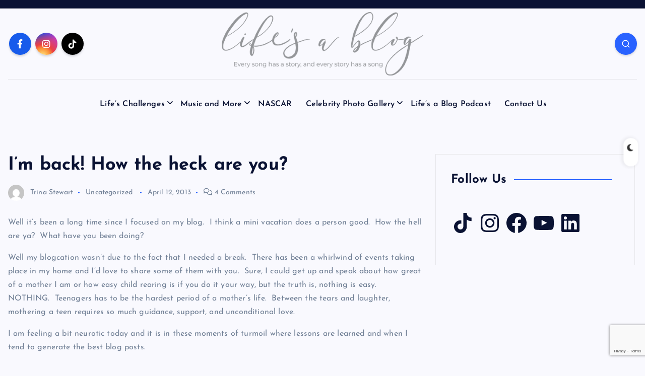

--- FILE ---
content_type: text/html; charset=UTF-8
request_url: https://lifesablog.ca/2013/04/hey-its-been-a-while-how-the-hell-are-you/
body_size: 69819
content:
<!doctype html>
<html lang="en-US">
	<head>
		<meta charset="UTF-8">
		<meta name="viewport" content="width=device-width, initial-scale=1">
		<meta http-equiv="x-ua-compatible" content="ie=edge">
		
		<link rel="profile" href="https://gmpg.org/xfn/11">
		
		<meta name='robots' content='index, follow, max-image-preview:large, max-snippet:-1, max-video-preview:-1' />

	<!-- This site is optimized with the Yoast SEO plugin v26.8 - https://yoast.com/product/yoast-seo-wordpress/ -->
	<title>This Canadian blogger is back - How the heck are you?</title>
	<meta name="description" content="As a Canadian Blogger in the Blogesphere, shame on me for breaking away for a month or so. However, when life happens, you jump in with two feet." />
	<link rel="canonical" href="https://lifesablog.ca/2013/04/hey-its-been-a-while-how-the-hell-are-you/" />
	<meta name="twitter:card" content="summary_large_image" />
	<meta name="twitter:title" content="This Canadian blogger is back - How the heck are you?" />
	<meta name="twitter:description" content="As a Canadian Blogger in the Blogesphere, shame on me for breaking away for a month or so. However, when life happens, you jump in with two feet." />
	<meta name="twitter:creator" content="@Trina_stewart" />
	<meta name="twitter:site" content="@Trina_stewart" />
	<meta name="twitter:label1" content="Written by" />
	<meta name="twitter:data1" content="Trina Stewart" />
	<meta name="twitter:label2" content="Est. reading time" />
	<meta name="twitter:data2" content="1 minute" />
	<script type="application/ld+json" class="yoast-schema-graph">{"@context":"https://schema.org","@graph":[{"@type":"Article","@id":"https://lifesablog.ca/2013/04/hey-its-been-a-while-how-the-hell-are-you/#article","isPartOf":{"@id":"https://lifesablog.ca/2013/04/hey-its-been-a-while-how-the-hell-are-you/"},"author":{"name":"Trina Stewart","@id":"https://lifesablog.ca/#/schema/person/8c4ea9c408eab4a672dd4d9a3891e360"},"headline":"I&#8217;m back! How the heck are you?","datePublished":"2013-04-13T00:26:26+00:00","mainEntityOfPage":{"@id":"https://lifesablog.ca/2013/04/hey-its-been-a-while-how-the-hell-are-you/"},"wordCount":259,"commentCount":4,"publisher":{"@id":"https://lifesablog.ca/#/schema/person/8c4ea9c408eab4a672dd4d9a3891e360"},"inLanguage":"en-US","potentialAction":[{"@type":"CommentAction","name":"Comment","target":["https://lifesablog.ca/2013/04/hey-its-been-a-while-how-the-hell-are-you/#respond"]}]},{"@type":"WebPage","@id":"https://lifesablog.ca/2013/04/hey-its-been-a-while-how-the-hell-are-you/","url":"https://lifesablog.ca/2013/04/hey-its-been-a-while-how-the-hell-are-you/","name":"This Canadian blogger is back - How the heck are you?","isPartOf":{"@id":"https://lifesablog.ca/#website"},"datePublished":"2013-04-13T00:26:26+00:00","description":"As a Canadian Blogger in the Blogesphere, shame on me for breaking away for a month or so. However, when life happens, you jump in with two feet.","inLanguage":"en-US","potentialAction":[{"@type":"ReadAction","target":["https://lifesablog.ca/2013/04/hey-its-been-a-while-how-the-hell-are-you/"]}]},{"@type":"WebSite","@id":"https://lifesablog.ca/#website","url":"https://lifesablog.ca/","name":"Life's a Blog","description":"","publisher":{"@id":"https://lifesablog.ca/#/schema/person/8c4ea9c408eab4a672dd4d9a3891e360"},"potentialAction":[{"@type":"SearchAction","target":{"@type":"EntryPoint","urlTemplate":"https://lifesablog.ca/?s={search_term_string}"},"query-input":{"@type":"PropertyValueSpecification","valueRequired":true,"valueName":"search_term_string"}}],"inLanguage":"en-US"},{"@type":["Person","Organization"],"@id":"https://lifesablog.ca/#/schema/person/8c4ea9c408eab4a672dd4d9a3891e360","name":"Trina Stewart","image":{"@type":"ImageObject","inLanguage":"en-US","@id":"https://lifesablog.ca/#/schema/person/image/","url":"https://i0.wp.com/lifesablog.ca/wp-content/uploads/2020/05/0583JPGweb.png?fit=640%2C960&ssl=1","contentUrl":"https://i0.wp.com/lifesablog.ca/wp-content/uploads/2020/05/0583JPGweb.png?fit=640%2C960&ssl=1","width":640,"height":960,"caption":"Trina Stewart"},"logo":{"@id":"https://lifesablog.ca/#/schema/person/image/"},"description":"Trina Stewart is the editor-in-chief at Life's a Blog. Currently working through life separated from her husband and finding herself, Trina loves concert photography, hanging out with her single and married besties, and cooking. Stay tuned!","sameAs":["https://lifesablog.ca","lifesablog","https://x.com/Trina_stewart"],"url":"https://lifesablog.ca/author/life9063/"}]}</script>
	<!-- / Yoast SEO plugin. -->


<link rel='dns-prefetch' href='//secure.gravatar.com' />
<link rel='dns-prefetch' href='//stats.wp.com' />
<link rel='dns-prefetch' href='//v0.wordpress.com' />
<link rel='dns-prefetch' href='//widgets.wp.com' />
<link rel='dns-prefetch' href='//s0.wp.com' />
<link rel='dns-prefetch' href='//0.gravatar.com' />
<link rel='dns-prefetch' href='//1.gravatar.com' />
<link rel='dns-prefetch' href='//2.gravatar.com' />
<link rel='dns-prefetch' href='//jetpack.wordpress.com' />
<link rel='dns-prefetch' href='//public-api.wordpress.com' />
<link rel='preconnect' href='//i0.wp.com' />
<link rel='preconnect' href='//c0.wp.com' />
<link rel="alternate" type="application/rss+xml" title="Life&#039;s a Blog &raquo; Feed" href="https://lifesablog.ca/feed/" />
<link rel="alternate" type="application/rss+xml" title="Life&#039;s a Blog &raquo; Comments Feed" href="https://lifesablog.ca/comments/feed/" />
<link rel="alternate" type="application/rss+xml" title="Life&#039;s a Blog &raquo; I&#8217;m back!  How the heck are you? Comments Feed" href="https://lifesablog.ca/2013/04/hey-its-been-a-while-how-the-hell-are-you/feed/" />
<link rel="alternate" title="oEmbed (JSON)" type="application/json+oembed" href="https://lifesablog.ca/wp-json/oembed/1.0/embed?url=https%3A%2F%2Flifesablog.ca%2F2013%2F04%2Fhey-its-been-a-while-how-the-hell-are-you%2F" />
<link rel="alternate" title="oEmbed (XML)" type="text/xml+oembed" href="https://lifesablog.ca/wp-json/oembed/1.0/embed?url=https%3A%2F%2Flifesablog.ca%2F2013%2F04%2Fhey-its-been-a-while-how-the-hell-are-you%2F&#038;format=xml" />
<style id='wp-img-auto-sizes-contain-inline-css' type='text/css'>
img:is([sizes=auto i],[sizes^="auto," i]){contain-intrinsic-size:3000px 1500px}
/*# sourceURL=wp-img-auto-sizes-contain-inline-css */
</style>
<link rel='stylesheet' id='jetpack_related-posts-css' href='https://c0.wp.com/p/jetpack/15.4/modules/related-posts/related-posts.css' type='text/css' media='all' />
<style id='wp-emoji-styles-inline-css' type='text/css'>

	img.wp-smiley, img.emoji {
		display: inline !important;
		border: none !important;
		box-shadow: none !important;
		height: 1em !important;
		width: 1em !important;
		margin: 0 0.07em !important;
		vertical-align: -0.1em !important;
		background: none !important;
		padding: 0 !important;
	}
/*# sourceURL=wp-emoji-styles-inline-css */
</style>
<style id='wp-block-library-inline-css' type='text/css'>
:root{--wp-block-synced-color:#7a00df;--wp-block-synced-color--rgb:122,0,223;--wp-bound-block-color:var(--wp-block-synced-color);--wp-editor-canvas-background:#ddd;--wp-admin-theme-color:#007cba;--wp-admin-theme-color--rgb:0,124,186;--wp-admin-theme-color-darker-10:#006ba1;--wp-admin-theme-color-darker-10--rgb:0,107,160.5;--wp-admin-theme-color-darker-20:#005a87;--wp-admin-theme-color-darker-20--rgb:0,90,135;--wp-admin-border-width-focus:2px}@media (min-resolution:192dpi){:root{--wp-admin-border-width-focus:1.5px}}.wp-element-button{cursor:pointer}:root .has-very-light-gray-background-color{background-color:#eee}:root .has-very-dark-gray-background-color{background-color:#313131}:root .has-very-light-gray-color{color:#eee}:root .has-very-dark-gray-color{color:#313131}:root .has-vivid-green-cyan-to-vivid-cyan-blue-gradient-background{background:linear-gradient(135deg,#00d084,#0693e3)}:root .has-purple-crush-gradient-background{background:linear-gradient(135deg,#34e2e4,#4721fb 50%,#ab1dfe)}:root .has-hazy-dawn-gradient-background{background:linear-gradient(135deg,#faaca8,#dad0ec)}:root .has-subdued-olive-gradient-background{background:linear-gradient(135deg,#fafae1,#67a671)}:root .has-atomic-cream-gradient-background{background:linear-gradient(135deg,#fdd79a,#004a59)}:root .has-nightshade-gradient-background{background:linear-gradient(135deg,#330968,#31cdcf)}:root .has-midnight-gradient-background{background:linear-gradient(135deg,#020381,#2874fc)}:root{--wp--preset--font-size--normal:16px;--wp--preset--font-size--huge:42px}.has-regular-font-size{font-size:1em}.has-larger-font-size{font-size:2.625em}.has-normal-font-size{font-size:var(--wp--preset--font-size--normal)}.has-huge-font-size{font-size:var(--wp--preset--font-size--huge)}.has-text-align-center{text-align:center}.has-text-align-left{text-align:left}.has-text-align-right{text-align:right}.has-fit-text{white-space:nowrap!important}#end-resizable-editor-section{display:none}.aligncenter{clear:both}.items-justified-left{justify-content:flex-start}.items-justified-center{justify-content:center}.items-justified-right{justify-content:flex-end}.items-justified-space-between{justify-content:space-between}.screen-reader-text{border:0;clip-path:inset(50%);height:1px;margin:-1px;overflow:hidden;padding:0;position:absolute;width:1px;word-wrap:normal!important}.screen-reader-text:focus{background-color:#ddd;clip-path:none;color:#444;display:block;font-size:1em;height:auto;left:5px;line-height:normal;padding:15px 23px 14px;text-decoration:none;top:5px;width:auto;z-index:100000}html :where(.has-border-color){border-style:solid}html :where([style*=border-top-color]){border-top-style:solid}html :where([style*=border-right-color]){border-right-style:solid}html :where([style*=border-bottom-color]){border-bottom-style:solid}html :where([style*=border-left-color]){border-left-style:solid}html :where([style*=border-width]){border-style:solid}html :where([style*=border-top-width]){border-top-style:solid}html :where([style*=border-right-width]){border-right-style:solid}html :where([style*=border-bottom-width]){border-bottom-style:solid}html :where([style*=border-left-width]){border-left-style:solid}html :where(img[class*=wp-image-]){height:auto;max-width:100%}:where(figure){margin:0 0 1em}html :where(.is-position-sticky){--wp-admin--admin-bar--position-offset:var(--wp-admin--admin-bar--height,0px)}@media screen and (max-width:600px){html :where(.is-position-sticky){--wp-admin--admin-bar--position-offset:0px}}

/*# sourceURL=wp-block-library-inline-css */
</style><link rel='stylesheet' id='wp-block-heading-css' href='https://c0.wp.com/c/6.9/wp-includes/blocks/heading/style.min.css' type='text/css' media='all' />
<style id='wp-block-embed-inline-css' type='text/css'>
.wp-block-embed.alignleft,.wp-block-embed.alignright,.wp-block[data-align=left]>[data-type="core/embed"],.wp-block[data-align=right]>[data-type="core/embed"]{max-width:360px;width:100%}.wp-block-embed.alignleft .wp-block-embed__wrapper,.wp-block-embed.alignright .wp-block-embed__wrapper,.wp-block[data-align=left]>[data-type="core/embed"] .wp-block-embed__wrapper,.wp-block[data-align=right]>[data-type="core/embed"] .wp-block-embed__wrapper{min-width:280px}.wp-block-cover .wp-block-embed{min-height:240px;min-width:320px}.wp-block-embed{overflow-wrap:break-word}.wp-block-embed :where(figcaption){margin-bottom:1em;margin-top:.5em}.wp-block-embed iframe{max-width:100%}.wp-block-embed__wrapper{position:relative}.wp-embed-responsive .wp-has-aspect-ratio .wp-block-embed__wrapper:before{content:"";display:block;padding-top:50%}.wp-embed-responsive .wp-has-aspect-ratio iframe{bottom:0;height:100%;left:0;position:absolute;right:0;top:0;width:100%}.wp-embed-responsive .wp-embed-aspect-21-9 .wp-block-embed__wrapper:before{padding-top:42.85%}.wp-embed-responsive .wp-embed-aspect-18-9 .wp-block-embed__wrapper:before{padding-top:50%}.wp-embed-responsive .wp-embed-aspect-16-9 .wp-block-embed__wrapper:before{padding-top:56.25%}.wp-embed-responsive .wp-embed-aspect-4-3 .wp-block-embed__wrapper:before{padding-top:75%}.wp-embed-responsive .wp-embed-aspect-1-1 .wp-block-embed__wrapper:before{padding-top:100%}.wp-embed-responsive .wp-embed-aspect-9-16 .wp-block-embed__wrapper:before{padding-top:177.77%}.wp-embed-responsive .wp-embed-aspect-1-2 .wp-block-embed__wrapper:before{padding-top:200%}
/*# sourceURL=https://c0.wp.com/c/6.9/wp-includes/blocks/embed/style.min.css */
</style>
<link rel='stylesheet' id='wp-block-group-css' href='https://c0.wp.com/c/6.9/wp-includes/blocks/group/style.min.css' type='text/css' media='all' />
<style id='wp-block-paragraph-inline-css' type='text/css'>
.is-small-text{font-size:.875em}.is-regular-text{font-size:1em}.is-large-text{font-size:2.25em}.is-larger-text{font-size:3em}.has-drop-cap:not(:focus):first-letter{float:left;font-size:8.4em;font-style:normal;font-weight:100;line-height:.68;margin:.05em .1em 0 0;text-transform:uppercase}body.rtl .has-drop-cap:not(:focus):first-letter{float:none;margin-left:.1em}p.has-drop-cap.has-background{overflow:hidden}:root :where(p.has-background){padding:1.25em 2.375em}:where(p.has-text-color:not(.has-link-color)) a{color:inherit}p.has-text-align-left[style*="writing-mode:vertical-lr"],p.has-text-align-right[style*="writing-mode:vertical-rl"]{rotate:180deg}
/*# sourceURL=https://c0.wp.com/c/6.9/wp-includes/blocks/paragraph/style.min.css */
</style>
<style id='global-styles-inline-css' type='text/css'>
:root{--wp--preset--aspect-ratio--square: 1;--wp--preset--aspect-ratio--4-3: 4/3;--wp--preset--aspect-ratio--3-4: 3/4;--wp--preset--aspect-ratio--3-2: 3/2;--wp--preset--aspect-ratio--2-3: 2/3;--wp--preset--aspect-ratio--16-9: 16/9;--wp--preset--aspect-ratio--9-16: 9/16;--wp--preset--color--black: #000000;--wp--preset--color--cyan-bluish-gray: #abb8c3;--wp--preset--color--white: #ffffff;--wp--preset--color--pale-pink: #f78da7;--wp--preset--color--vivid-red: #cf2e2e;--wp--preset--color--luminous-vivid-orange: #ff6900;--wp--preset--color--luminous-vivid-amber: #fcb900;--wp--preset--color--light-green-cyan: #7bdcb5;--wp--preset--color--vivid-green-cyan: #00d084;--wp--preset--color--pale-cyan-blue: #8ed1fc;--wp--preset--color--vivid-cyan-blue: #0693e3;--wp--preset--color--vivid-purple: #9b51e0;--wp--preset--gradient--vivid-cyan-blue-to-vivid-purple: linear-gradient(135deg,rgb(6,147,227) 0%,rgb(155,81,224) 100%);--wp--preset--gradient--light-green-cyan-to-vivid-green-cyan: linear-gradient(135deg,rgb(122,220,180) 0%,rgb(0,208,130) 100%);--wp--preset--gradient--luminous-vivid-amber-to-luminous-vivid-orange: linear-gradient(135deg,rgb(252,185,0) 0%,rgb(255,105,0) 100%);--wp--preset--gradient--luminous-vivid-orange-to-vivid-red: linear-gradient(135deg,rgb(255,105,0) 0%,rgb(207,46,46) 100%);--wp--preset--gradient--very-light-gray-to-cyan-bluish-gray: linear-gradient(135deg,rgb(238,238,238) 0%,rgb(169,184,195) 100%);--wp--preset--gradient--cool-to-warm-spectrum: linear-gradient(135deg,rgb(74,234,220) 0%,rgb(151,120,209) 20%,rgb(207,42,186) 40%,rgb(238,44,130) 60%,rgb(251,105,98) 80%,rgb(254,248,76) 100%);--wp--preset--gradient--blush-light-purple: linear-gradient(135deg,rgb(255,206,236) 0%,rgb(152,150,240) 100%);--wp--preset--gradient--blush-bordeaux: linear-gradient(135deg,rgb(254,205,165) 0%,rgb(254,45,45) 50%,rgb(107,0,62) 100%);--wp--preset--gradient--luminous-dusk: linear-gradient(135deg,rgb(255,203,112) 0%,rgb(199,81,192) 50%,rgb(65,88,208) 100%);--wp--preset--gradient--pale-ocean: linear-gradient(135deg,rgb(255,245,203) 0%,rgb(182,227,212) 50%,rgb(51,167,181) 100%);--wp--preset--gradient--electric-grass: linear-gradient(135deg,rgb(202,248,128) 0%,rgb(113,206,126) 100%);--wp--preset--gradient--midnight: linear-gradient(135deg,rgb(2,3,129) 0%,rgb(40,116,252) 100%);--wp--preset--font-size--small: 13px;--wp--preset--font-size--medium: 20px;--wp--preset--font-size--large: 36px;--wp--preset--font-size--x-large: 42px;--wp--preset--spacing--20: 0.44rem;--wp--preset--spacing--30: 0.67rem;--wp--preset--spacing--40: 1rem;--wp--preset--spacing--50: 1.5rem;--wp--preset--spacing--60: 2.25rem;--wp--preset--spacing--70: 3.38rem;--wp--preset--spacing--80: 5.06rem;--wp--preset--shadow--natural: 6px 6px 9px rgba(0, 0, 0, 0.2);--wp--preset--shadow--deep: 12px 12px 50px rgba(0, 0, 0, 0.4);--wp--preset--shadow--sharp: 6px 6px 0px rgba(0, 0, 0, 0.2);--wp--preset--shadow--outlined: 6px 6px 0px -3px rgb(255, 255, 255), 6px 6px rgb(0, 0, 0);--wp--preset--shadow--crisp: 6px 6px 0px rgb(0, 0, 0);}:where(.is-layout-flex){gap: 0.5em;}:where(.is-layout-grid){gap: 0.5em;}body .is-layout-flex{display: flex;}.is-layout-flex{flex-wrap: wrap;align-items: center;}.is-layout-flex > :is(*, div){margin: 0;}body .is-layout-grid{display: grid;}.is-layout-grid > :is(*, div){margin: 0;}:where(.wp-block-columns.is-layout-flex){gap: 2em;}:where(.wp-block-columns.is-layout-grid){gap: 2em;}:where(.wp-block-post-template.is-layout-flex){gap: 1.25em;}:where(.wp-block-post-template.is-layout-grid){gap: 1.25em;}.has-black-color{color: var(--wp--preset--color--black) !important;}.has-cyan-bluish-gray-color{color: var(--wp--preset--color--cyan-bluish-gray) !important;}.has-white-color{color: var(--wp--preset--color--white) !important;}.has-pale-pink-color{color: var(--wp--preset--color--pale-pink) !important;}.has-vivid-red-color{color: var(--wp--preset--color--vivid-red) !important;}.has-luminous-vivid-orange-color{color: var(--wp--preset--color--luminous-vivid-orange) !important;}.has-luminous-vivid-amber-color{color: var(--wp--preset--color--luminous-vivid-amber) !important;}.has-light-green-cyan-color{color: var(--wp--preset--color--light-green-cyan) !important;}.has-vivid-green-cyan-color{color: var(--wp--preset--color--vivid-green-cyan) !important;}.has-pale-cyan-blue-color{color: var(--wp--preset--color--pale-cyan-blue) !important;}.has-vivid-cyan-blue-color{color: var(--wp--preset--color--vivid-cyan-blue) !important;}.has-vivid-purple-color{color: var(--wp--preset--color--vivid-purple) !important;}.has-black-background-color{background-color: var(--wp--preset--color--black) !important;}.has-cyan-bluish-gray-background-color{background-color: var(--wp--preset--color--cyan-bluish-gray) !important;}.has-white-background-color{background-color: var(--wp--preset--color--white) !important;}.has-pale-pink-background-color{background-color: var(--wp--preset--color--pale-pink) !important;}.has-vivid-red-background-color{background-color: var(--wp--preset--color--vivid-red) !important;}.has-luminous-vivid-orange-background-color{background-color: var(--wp--preset--color--luminous-vivid-orange) !important;}.has-luminous-vivid-amber-background-color{background-color: var(--wp--preset--color--luminous-vivid-amber) !important;}.has-light-green-cyan-background-color{background-color: var(--wp--preset--color--light-green-cyan) !important;}.has-vivid-green-cyan-background-color{background-color: var(--wp--preset--color--vivid-green-cyan) !important;}.has-pale-cyan-blue-background-color{background-color: var(--wp--preset--color--pale-cyan-blue) !important;}.has-vivid-cyan-blue-background-color{background-color: var(--wp--preset--color--vivid-cyan-blue) !important;}.has-vivid-purple-background-color{background-color: var(--wp--preset--color--vivid-purple) !important;}.has-black-border-color{border-color: var(--wp--preset--color--black) !important;}.has-cyan-bluish-gray-border-color{border-color: var(--wp--preset--color--cyan-bluish-gray) !important;}.has-white-border-color{border-color: var(--wp--preset--color--white) !important;}.has-pale-pink-border-color{border-color: var(--wp--preset--color--pale-pink) !important;}.has-vivid-red-border-color{border-color: var(--wp--preset--color--vivid-red) !important;}.has-luminous-vivid-orange-border-color{border-color: var(--wp--preset--color--luminous-vivid-orange) !important;}.has-luminous-vivid-amber-border-color{border-color: var(--wp--preset--color--luminous-vivid-amber) !important;}.has-light-green-cyan-border-color{border-color: var(--wp--preset--color--light-green-cyan) !important;}.has-vivid-green-cyan-border-color{border-color: var(--wp--preset--color--vivid-green-cyan) !important;}.has-pale-cyan-blue-border-color{border-color: var(--wp--preset--color--pale-cyan-blue) !important;}.has-vivid-cyan-blue-border-color{border-color: var(--wp--preset--color--vivid-cyan-blue) !important;}.has-vivid-purple-border-color{border-color: var(--wp--preset--color--vivid-purple) !important;}.has-vivid-cyan-blue-to-vivid-purple-gradient-background{background: var(--wp--preset--gradient--vivid-cyan-blue-to-vivid-purple) !important;}.has-light-green-cyan-to-vivid-green-cyan-gradient-background{background: var(--wp--preset--gradient--light-green-cyan-to-vivid-green-cyan) !important;}.has-luminous-vivid-amber-to-luminous-vivid-orange-gradient-background{background: var(--wp--preset--gradient--luminous-vivid-amber-to-luminous-vivid-orange) !important;}.has-luminous-vivid-orange-to-vivid-red-gradient-background{background: var(--wp--preset--gradient--luminous-vivid-orange-to-vivid-red) !important;}.has-very-light-gray-to-cyan-bluish-gray-gradient-background{background: var(--wp--preset--gradient--very-light-gray-to-cyan-bluish-gray) !important;}.has-cool-to-warm-spectrum-gradient-background{background: var(--wp--preset--gradient--cool-to-warm-spectrum) !important;}.has-blush-light-purple-gradient-background{background: var(--wp--preset--gradient--blush-light-purple) !important;}.has-blush-bordeaux-gradient-background{background: var(--wp--preset--gradient--blush-bordeaux) !important;}.has-luminous-dusk-gradient-background{background: var(--wp--preset--gradient--luminous-dusk) !important;}.has-pale-ocean-gradient-background{background: var(--wp--preset--gradient--pale-ocean) !important;}.has-electric-grass-gradient-background{background: var(--wp--preset--gradient--electric-grass) !important;}.has-midnight-gradient-background{background: var(--wp--preset--gradient--midnight) !important;}.has-small-font-size{font-size: var(--wp--preset--font-size--small) !important;}.has-medium-font-size{font-size: var(--wp--preset--font-size--medium) !important;}.has-large-font-size{font-size: var(--wp--preset--font-size--large) !important;}.has-x-large-font-size{font-size: var(--wp--preset--font-size--x-large) !important;}
/*# sourceURL=global-styles-inline-css */
</style>

<style id='classic-theme-styles-inline-css' type='text/css'>
/*! This file is auto-generated */
.wp-block-button__link{color:#fff;background-color:#32373c;border-radius:9999px;box-shadow:none;text-decoration:none;padding:calc(.667em + 2px) calc(1.333em + 2px);font-size:1.125em}.wp-block-file__button{background:#32373c;color:#fff;text-decoration:none}
/*# sourceURL=/wp-includes/css/classic-themes.min.css */
</style>
<link rel='stylesheet' id='categories-images-styles-css' href='https://lifesablog.ca/wp-content/plugins/categories-images/assets/css/zci-styles.css?ver=3.3.1' type='text/css' media='all' />
<link rel='stylesheet' id='desert-companion-css' href='https://lifesablog.ca/wp-content/plugins/desert-companion/inc/desert-import/public/css/desert-import-public.css?ver=1.0' type='text/css' media='all' />
<link rel='stylesheet' id='photocrati-image_protection-css-css' href='https://lifesablog.ca/wp-content/plugins/nextgen-gallery-pro/static/Display/ImageProtection/style.css?ver=6.9' type='text/css' media='all' />
<link rel='stylesheet' id='slick-css' href='https://lifesablog.ca/wp-content/themes/newsmash-pro/assets/vendors/css/slick.css?ver=6.9' type='text/css' media='all' />
<link rel='stylesheet' id='all-css-css' href='https://lifesablog.ca/wp-content/themes/newsmash-pro/assets/vendors/css/all.min.css?ver=6.9' type='text/css' media='all' />
<link rel='stylesheet' id='animate-css' href='https://lifesablog.ca/wp-content/themes/newsmash-pro/assets/vendors/css/animate.min.css?ver=6.9' type='text/css' media='all' />
<link rel='stylesheet' id='Fancybox-css' href='https://lifesablog.ca/wp-content/themes/newsmash-pro/assets/vendors/css/jquery.fancybox.min.css?ver=6.9' type='text/css' media='all' />
<link rel='stylesheet' id='newsmash-core-css' href='https://lifesablog.ca/wp-content/themes/newsmash-pro/assets/css/core.css?ver=6.9' type='text/css' media='all' />
<link rel='stylesheet' id='newsmash-theme-css' href='https://lifesablog.ca/wp-content/themes/newsmash-pro/assets/css/themes.css?ver=6.9' type='text/css' media='all' />
<link rel='stylesheet' id='newsmash-woocommerce-css' href='https://lifesablog.ca/wp-content/themes/newsmash-pro/assets/css/woo-styles.css?ver=6.9' type='text/css' media='all' />
<link rel='stylesheet' id='newsmash-dark-css' href='https://lifesablog.ca/wp-content/themes/newsmash-pro/assets/css/dark.css?ver=6.9' type='text/css' media='all' />
<link rel='stylesheet' id='newsmash-responsive-css' href='https://lifesablog.ca/wp-content/themes/newsmash-pro/assets/css/responsive.css?ver=6.9' type='text/css' media='all' />
<link rel='stylesheet' id='newsmash-style-css' href='https://lifesablog.ca/wp-content/themes/newsmash-pro/style.css?ver=6.9' type='text/css' media='all' />
<style id='newsmash-style-inline-css' type='text/css'>
.page-header h1 { font-size: 25px;} .site--logo img { max-width: 455px !important;} :root {
						--dt-main-rgb: 41, 98, 255;
					}
.dt-container-md,.dt__slider-main .owl-dots {
						max-width: 1340px;
					}
button[type=submit], button, input[type='button'], input[type='reset'], input[type='submit'], .dt-btn, .button:not(.add_to_cart_button),.btn--effect-one .dt-btn {
						border-radius: 0px;
					}
	@media (min-width: 992px) {#dt-main {
					max-width:67%;
					flex-basis:67%;
				}
#dt-sidebar {
					max-width:33%;
					flex-basis:33%;
				}}
.widget-title { font-size: 66px;}  body{ 
			font-weight: inherit;
			text-transform: inherit;
			font-style: inherit;
			text-decoration: none;
		}
h1 { font-size: 30px;}  h1{ 
				font-family: ;
				font-weight: 700;
				text-transform: inherit;
				font-style: inherit;
				text-decoration: inherit;
			}
 h2{ 
				font-family: ;
				font-weight: 700;
				text-transform: inherit;
				font-style: inherit;
				text-decoration: inherit;
			}
 h3{ 
				font-family: ;
				font-weight: 700;
				text-transform: inherit;
				font-style: inherit;
				text-decoration: inherit;
			}
 h4{ 
				font-family: ;
				font-weight: 700;
				text-transform: inherit;
				font-style: inherit;
				text-decoration: inherit;
			}
 h5{ 
				font-family: ;
				font-weight: 700;
				text-transform: inherit;
				font-style: inherit;
				text-decoration: inherit;
			}
 h6{ 
				font-family: ;
				font-weight: 700;
				text-transform: inherit;
				font-style: inherit;
				text-decoration: inherit;
			}
.footer-dark{ 
				    background-color: #0a1233;
			}

/*# sourceURL=newsmash-style-inline-css */
</style>
<link rel='stylesheet' id='newsmash-google-fonts-css' href='https://lifesablog.ca/wp-content/fonts/178309a6eb74db6c606cb2e7f9fd0ff9.css' type='text/css' media='all' />
<link rel='stylesheet' id='subscribe-modal-css-css' href='https://c0.wp.com/p/jetpack/15.4/modules/subscriptions/subscribe-modal/subscribe-modal.css' type='text/css' media='all' />
<link rel='stylesheet' id='jetpack_likes-css' href='https://c0.wp.com/p/jetpack/15.4/modules/likes/style.css' type='text/css' media='all' />
<link rel='stylesheet' id='jetpack-subscriptions-css' href='https://c0.wp.com/p/jetpack/15.4/_inc/build/subscriptions/subscriptions.min.css' type='text/css' media='all' />
<link rel='stylesheet' id='sharedaddy-css' href='https://c0.wp.com/p/jetpack/15.4/modules/sharedaddy/sharing.css' type='text/css' media='all' />
<link rel='stylesheet' id='social-logos-css' href='https://c0.wp.com/p/jetpack/15.4/_inc/social-logos/social-logos.min.css' type='text/css' media='all' />
<script type="text/javascript" id="jetpack_related-posts-js-extra">
/* <![CDATA[ */
var related_posts_js_options = {"post_heading":"h4"};
//# sourceURL=jetpack_related-posts-js-extra
/* ]]> */
</script>
<script type="text/javascript" src="https://c0.wp.com/p/jetpack/15.4/_inc/build/related-posts/related-posts.min.js" id="jetpack_related-posts-js"></script>
<script type="text/javascript" src="https://c0.wp.com/c/6.9/wp-includes/js/jquery/jquery.min.js" id="jquery-core-js"></script>
<script type="text/javascript" src="https://c0.wp.com/c/6.9/wp-includes/js/jquery/jquery-migrate.min.js" id="jquery-migrate-js"></script>
<script type="text/javascript" src="https://lifesablog.ca/wp-content/plugins/desert-companion/inc/desert-import/public/js/desert-import-public.js?ver=1.0" id="desert-companion-js"></script>
<script type="text/javascript" src="https://lifesablog.ca/wp-content/plugins/nextgen-gallery-pro/static/Display/ImageProtection/pressure.js?ver=6.9" id="pressure-js"></script>
<script type="text/javascript" id="photocrati-image_protection-js-js-extra">
/* <![CDATA[ */
var photocrati_image_protection_global = {"enabled":"1"};
//# sourceURL=photocrati-image_protection-js-js-extra
/* ]]> */
</script>
<script type="text/javascript" src="https://lifesablog.ca/wp-content/plugins/nextgen-gallery-pro/static/Display/ImageProtection/main.js?ver=2.2.0" id="photocrati-image_protection-js-js"></script>
<script type="text/javascript" src="https://lifesablog.ca/wp-content/themes/newsmash-pro/assets/vendors/js/slick.min.js?ver=1" id="slick-js"></script>
<link rel="https://api.w.org/" href="https://lifesablog.ca/wp-json/" /><link rel="alternate" title="JSON" type="application/json" href="https://lifesablog.ca/wp-json/wp/v2/posts/18032" /><link rel="EditURI" type="application/rsd+xml" title="RSD" href="https://lifesablog.ca/xmlrpc.php?rsd" />
<meta name="generator" content="WordPress 6.9" />
<link rel='shortlink' href='https://wp.me/p1F24R-4GQ' />

		<!-- GA Google Analytics @ https://m0n.co/ga -->
		<script>
			(function(i,s,o,g,r,a,m){i['GoogleAnalyticsObject']=r;i[r]=i[r]||function(){
			(i[r].q=i[r].q||[]).push(arguments)},i[r].l=1*new Date();a=s.createElement(o),
			m=s.getElementsByTagName(o)[0];a.async=1;a.src=g;m.parentNode.insertBefore(a,m)
			})(window,document,'script','https://www.google-analytics.com/analytics.js','ga');
			ga('create', 'UA-24422137-1', 'auto');
			ga('send', 'pageview');
		</script>

			<script type="text/javascript">
			var _statcounter = _statcounter || [];
			_statcounter.push({"tags": {"author": "Trina"}});
		</script>
			<style>img#wpstats{display:none}</style>
				
<div class="dt_switcherdarkbtn">
        <div class="dt_switcherdarkbtn-left"></div>
        <div class="dt_switcherdarkbtn-inner"></div>
    </div>
        <script>

      window.OneSignalDeferred = window.OneSignalDeferred || [];

      OneSignalDeferred.push(function(OneSignal) {
        var oneSignal_options = {};
        window._oneSignalInitOptions = oneSignal_options;

        oneSignal_options['serviceWorkerParam'] = { scope: '/' };
oneSignal_options['serviceWorkerPath'] = 'OneSignalSDKWorker.js.php';

        OneSignal.Notifications.setDefaultUrl("https://lifesablog.ca");

        oneSignal_options['wordpress'] = true;
oneSignal_options['appId'] = 'e5007371-e8f1-48f4-96a6-3ac98658f234';
oneSignal_options['allowLocalhostAsSecureOrigin'] = true;
oneSignal_options['welcomeNotification'] = { };
oneSignal_options['welcomeNotification']['title'] = "Life\\\&#039;s a Blog";
oneSignal_options['welcomeNotification']['message'] = "Thanks for subscribing! Don\&#039;t forget to comment!";
oneSignal_options['subdomainName'] = "lifesablog";
oneSignal_options['safari_web_id'] = "web.onesignal.auto.4efa60d1-07b1-4ba2-89e8-693e25ede623";
oneSignal_options['promptOptions'] = { };
oneSignal_options['notifyButton'] = { };
oneSignal_options['notifyButton']['enable'] = true;
oneSignal_options['notifyButton']['position'] = 'bottom-right';
oneSignal_options['notifyButton']['theme'] = 'default';
oneSignal_options['notifyButton']['size'] = 'medium';
oneSignal_options['notifyButton']['showCredit'] = true;
oneSignal_options['notifyButton']['text'] = {};
              OneSignal.init(window._oneSignalInitOptions);
              OneSignal.Slidedown.promptPush()      });

      function documentInitOneSignal() {
        var oneSignal_elements = document.getElementsByClassName("OneSignal-prompt");

        var oneSignalLinkClickHandler = function(event) { OneSignal.Notifications.requestPermission(); event.preventDefault(); };        for(var i = 0; i < oneSignal_elements.length; i++)
          oneSignal_elements[i].addEventListener('click', oneSignalLinkClickHandler, false);
      }

      if (document.readyState === 'complete') {
           documentInitOneSignal();
      }
      else {
           window.addEventListener("load", function(event){
               documentInitOneSignal();
          });
      }
    </script>
	<style type="text/css">
			body header .site--logo .site--title,
		body header .site--logo .site--description {
			color: #161C2D;
		}
		</style>
	
<!-- Jetpack Open Graph Tags -->
<meta property="og:type" content="article" />
<meta property="og:title" content="I&#8217;m back!  How the heck are you?" />
<meta property="og:url" content="https://lifesablog.ca/2013/04/hey-its-been-a-while-how-the-hell-are-you/" />
<meta property="og:description" content="Well it&#8217;s been a long time since I focused on my blog.  I think a mini vacation does a person good.  How the hell are ya?  What have you been doing? Well my blogcation wasn&#8217;t due to the…" />
<meta property="article:published_time" content="2013-04-13T00:26:26+00:00" />
<meta property="article:modified_time" content="2013-04-13T00:26:26+00:00" />
<meta property="og:site_name" content="Life&#039;s a Blog" />
<meta property="og:image" content="https://i0.wp.com/lifesablog.ca/wp-content/uploads/2013/09/cropped-cropped-Small-Final.png?fit=512%2C512&#038;ssl=1" />
<meta property="og:image:width" content="512" />
<meta property="og:image:height" content="512" />
<meta property="og:image:alt" content="" />
<meta property="og:locale" content="en_US" />
<meta name="twitter:site" content="@Trina_stewart" />
<meta name="twitter:text:title" content="I&#8217;m back!  How the heck are you?" />
<meta name="twitter:image" content="https://i0.wp.com/lifesablog.ca/wp-content/uploads/2013/09/cropped-cropped-Small-Final.png?fit=240%2C240&amp;ssl=1" />
<meta name="twitter:card" content="summary" />

<!-- End Jetpack Open Graph Tags -->
<link rel="icon" href="https://i0.wp.com/lifesablog.ca/wp-content/uploads/2013/09/cropped-cropped-Small-Final.png?fit=32%2C32&#038;ssl=1" sizes="32x32" />
<link rel="icon" href="https://i0.wp.com/lifesablog.ca/wp-content/uploads/2013/09/cropped-cropped-Small-Final.png?fit=192%2C192&#038;ssl=1" sizes="192x192" />
<link rel="apple-touch-icon" href="https://i0.wp.com/lifesablog.ca/wp-content/uploads/2013/09/cropped-cropped-Small-Final.png?fit=180%2C180&#038;ssl=1" />
<meta name="msapplication-TileImage" content="https://i0.wp.com/lifesablog.ca/wp-content/uploads/2013/09/cropped-cropped-Small-Final.png?fit=270%2C270&#038;ssl=1" />
	<link rel='stylesheet' id='itsec-recaptcha-opt-in-css' href='https://lifesablog.ca/wp-content/plugins/ithemes-security-pro/pro/recaptcha/css/itsec-recaptcha.css?ver=4' type='text/css' media='all' />
<link rel='stylesheet' id='jetpack-widget-social-icons-styles-css' href='https://c0.wp.com/p/jetpack/15.4/modules/widgets/social-icons/social-icons.css' type='text/css' media='all' />
<link rel='stylesheet' id='jetpack-top-posts-widget-css' href='https://c0.wp.com/p/jetpack/15.4/modules/widgets/top-posts/style.css' type='text/css' media='all' />
<link rel='stylesheet' id='jetpack-block-subscriptions-css' href='https://lifesablog.ca/wp-content/plugins/jetpack/_inc/blocks/subscriptions/view.css?minify=false&#038;ver=15.4' type='text/css' media='all' />
</head>
<body class="wp-singular post-template-default single single-post postid-18032 single-format-standard wp-custom-logo wp-theme-newsmash-pro group-blog section--title-one background-wide sticky-sidebar btn--effect-one">
	 <div class="dt_readingbar-wrapper">
        <div class="dt_readingbar"></div>
    </div>
	<div id="page" class="site">
		<a class="skip-link screen-reader-text" href="#content">Skip to content</a>
	
		
<header id="dt_header" class="dt_header header--two menu_active-two">
	<div class="dt_header-inner">
					<div class="dt_header-topbar dt-d-lg-block dt-d-none">
					<div class="dt-container-md">
		<div class="dt-row">
			<div class="dt-col-lg-7 dt-col-12">
				<div class="dt_header-wrap left">
														</div>
			</div>
			<div class="dt-col-lg-5 dt-col-12">
				<div class="dt_header-wrap right">
														</div>
			</div>
		</div>
	</div>
				</div>
				<div class="dt_header-navwrapper">
			<div class="dt_header-navwrapperinner">
				<!--=== / Start: DT_Navbar / === -->
				<div class="dt_navbar dt-d-none dt-d-lg-block">
					<div class="dt_navbar-wrapper">
						<div class="dt-container-md">
							<div class="dt-row">
								<div class="dt-col dt-my-auto">
											<div class="widget widget_social">
							<a href="https://facebook.com/lifesablog.ca"><i class="fab fa-facebook-f"></i></a>
							<a href="https://instagram.com/lifesablogca"><i class="fab fa-instagram"></i></a>
							<a href="https://tiktok.com/lifesablogca"><i class="fab fa-tiktok"></i></a>
					</div>
									</div>
								<div class="dt-col dt-my-auto">
									<div class="site--logo">
										<a href="https://lifesablog.ca/" class="custom-logo-link" rel="home"><img width="476" height="150" src="https://i0.wp.com/lifesablog.ca/wp-content/uploads/2024/05/cropped-LifesABlog_Logo_Grey-150.png?fit=476%2C150&amp;ssl=1" class="custom-logo" alt="Life&#039;s a Blog" decoding="async" fetchpriority="high" srcset="https://i0.wp.com/lifesablog.ca/wp-content/uploads/2024/05/cropped-LifesABlog_Logo_Grey-150.png?w=476&amp;ssl=1 476w, https://i0.wp.com/lifesablog.ca/wp-content/uploads/2024/05/cropped-LifesABlog_Logo_Grey-150.png?resize=300%2C95&amp;ssl=1 300w" sizes="(max-width: 476px) 100vw, 476px" data-attachment-id="31246" data-permalink="https://lifesablog.ca/cropped-lifesablog_logo_grey-150-png/" data-orig-file="https://i0.wp.com/lifesablog.ca/wp-content/uploads/2024/05/cropped-LifesABlog_Logo_Grey-150.png?fit=476%2C150&amp;ssl=1" data-orig-size="476,150" data-comments-opened="0" data-image-meta="{&quot;aperture&quot;:&quot;0&quot;,&quot;credit&quot;:&quot;&quot;,&quot;camera&quot;:&quot;&quot;,&quot;caption&quot;:&quot;&quot;,&quot;created_timestamp&quot;:&quot;0&quot;,&quot;copyright&quot;:&quot;&quot;,&quot;focal_length&quot;:&quot;0&quot;,&quot;iso&quot;:&quot;0&quot;,&quot;shutter_speed&quot;:&quot;0&quot;,&quot;title&quot;:&quot;&quot;,&quot;orientation&quot;:&quot;0&quot;}" data-image-title="cropped-LifesABlog_Logo_Grey-150.png" data-image-description="&lt;p&gt;https://lifesablog.ca/wp-content/uploads/2024/05/cropped-LifesABlog_Logo_Grey-150.png&lt;/p&gt;
" data-image-caption="" data-medium-file="https://i0.wp.com/lifesablog.ca/wp-content/uploads/2024/05/cropped-LifesABlog_Logo_Grey-150.png?fit=300%2C95&amp;ssl=1" data-large-file="https://i0.wp.com/lifesablog.ca/wp-content/uploads/2024/05/cropped-LifesABlog_Logo_Grey-150.png?fit=476%2C150&amp;ssl=1" /></a>											</div>
								</div>
								<div class="dt-col dt-my-auto">
									<div class="dt_navbar-right">
										<ul class="dt_navbar-list-right">
																						<li class="dt_navbar-search-item">
	<button class="dt_navbar-search-toggle"><svg class="icon"><use xlink:href="https://lifesablog.ca/wp-content/themes/newsmash-pro/assets/icons/icons.svg#search-icon"></use></svg></button>
	<div class="dt_search search--header">
		<form method="get" class="dt_search-form" action="https://lifesablog.ca/" aria-label="search again">
			<label for="dt_search-form-1">
				 				<span class="screen-reader-text">Search for:</span>
				<input type="search" id="dt_search-form-1" class="dt_search-field" placeholder="search Here" value="" name="s" />
			</label>
			<button type="submit" class="dt_search-submit search-submit"><i class="fas fa-search" aria-hidden="true"></i></button>
		</form>
				<div class="categories">
			<h5>Or check our Popular Categories...</h5>
			<div class="widget">
				<div class="wp-block-tag-cloud">
					<a href="https://lifesablog.ca/tag/bellletstalk/">#BellLetsTalk</a><a href="https://lifesablog.ca/tag/mentalhealth/">#MentalHealth</a><a href="https://lifesablog.ca/tag/ointo/">#OinTO</a><a href="https://lifesablog.ca/tag/sccto/">#SCCTO</a><a href="https://lifesablog.ca/tag/tiff11/">#TIFF11</a><a href="https://lifesablog.ca/tag/tiff15-tiff40/">#TIFF15 #TIFF40</a><a href="https://lifesablog.ca/tag/11-22-63/">11.22.63</a><a href="https://lifesablog.ca/tag/140-conference/">140 Conference</a><a href="https://lifesablog.ca/tag/2010/">2010</a><a href="https://lifesablog.ca/tag/2011/">2011</a><a href="https://lifesablog.ca/tag/2012/">2012</a><a href="https://lifesablog.ca/tag/2013/">2013</a><a href="https://lifesablog.ca/tag/2013-vma-awards/">2013 VMA Awards</a><a href="https://lifesablog.ca/tag/296-air-cadet-squadron/">296 Air Cadet Squadron</a><a href="https://lifesablog.ca/tag/40th-birthday/">40th Birthday</a><a href="https://lifesablog.ca/tag/50-shades-of-grey/">50 Shades of Grey</a><a href="https://lifesablog.ca/tag/80s/">80's</a><a href="https://lifesablog.ca/tag/85th-annual-academy-awards/">85th Annual Academy Awards</a><a href="https://lifesablog.ca/tag/a-very-special-delivery/">A Very Special Delivery</a><a href="https://lifesablog.ca/tag/academy-awards/">Academy Awards</a><a href="https://lifesablog.ca/tag/accident/">Accident</a><a href="https://lifesablog.ca/tag/accidental-drowning/">Accidental Drowning</a><a href="https://lifesablog.ca/tag/ace-bakery/">ACE Bakery</a><a href="https://lifesablog.ca/tag/acne/">Acne</a><a href="https://lifesablog.ca/tag/adam-levine/">Adam Levine</a><a href="https://lifesablog.ca/tag/addiction/">Addiction</a><a href="https://lifesablog.ca/tag/addictions/">Addictions</a><a href="https://lifesablog.ca/tag/adele/">Adele</a><a href="https://lifesablog.ca/tag/adhd/">ADHD</a><a href="https://lifesablog.ca/tag/adrian-grenier/">Adrian Grenier</a><a href="https://lifesablog.ca/tag/aerosmith/">Aerosmith</a><a href="https://lifesablog.ca/tag/africa/">Africa</a><a href="https://lifesablog.ca/tag/agony/">Agony</a><a href="https://lifesablog.ca/tag/agree-to-disagree/">Agree to Disagree</a><a href="https://lifesablog.ca/tag/al-gore/">Al Gore</a><a href="https://lifesablog.ca/tag/alabama/">Alabama</a><a href="https://lifesablog.ca/tag/alberta/">Alberta</a><a href="https://lifesablog.ca/tag/album/">Album</a><a href="https://lifesablog.ca/tag/albums/">Albums</a><a href="https://lifesablog.ca/tag/alcohol/">alcohol</a><a href="https://lifesablog.ca/tag/alice-cooper/">Alice Cooper</a><a href="https://lifesablog.ca/tag/alicia-silverstone/">Alicia Silverstone</a><a href="https://lifesablog.ca/tag/all-white/">All-White</a><a href="https://lifesablog.ca/tag/altercation/">altercation</a><a href="https://lifesablog.ca/tag/alyssa-reid/">Alyssa Reid</a><a href="https://lifesablog.ca/tag/american-bandstand/">American Bandstand</a><a href="https://lifesablog.ca/tag/american-idol/">American Idol</a><a href="https://lifesablog.ca/tag/american-reunion/">American Reunion</a><a href="https://lifesablog.ca/tag/amy-winehouse/">Amy Winehouse</a><a href="https://lifesablog.ca/tag/anastastia-steele/">Anastastia Steele</a><a href="https://lifesablog.ca/tag/anchorman/">Anchorman</a><a href="https://lifesablog.ca/tag/andy-warhol/">Andy Warhol</a><a href="https://lifesablog.ca/tag/angelina/">Angelina</a><a href="https://lifesablog.ca/tag/angelina-jolie/">Angelina Jolie</a><a href="https://lifesablog.ca/tag/anger/">anger</a><a href="https://lifesablog.ca/tag/angst/">Angst</a><a href="https://lifesablog.ca/tag/animaldefenders/">AnimalDefenders</a><a href="https://lifesablog.ca/tag/animals/">Animals</a><a href="https://lifesablog.ca/tag/anjulie/">Anjulie</a><a href="https://lifesablog.ca/tag/annie-clark/">Annie Clark</a><a href="https://lifesablog.ca/tag/announcement/">Announcement</a><a href="https://lifesablog.ca/tag/another-celebrity-divorce/">Another Celebrity Divorce</a><a href="https://lifesablog.ca/tag/ant-man/">Ant-Man</a><a href="https://lifesablog.ca/tag/anthony-robbins/">Anthony Robbins</a><a href="https://lifesablog.ca/tag/anti-bullying/">Anti-Bullying</a><a href="https://lifesablog.ca/tag/anti-bullying-events/">Anti-Bullying events</a><a href="https://lifesablog.ca/tag/anti-semitic/">Anti-Semitic</a><a href="https://lifesablog.ca/tag/anxiety/">Anxiety</a><a href="https://lifesablog.ca/tag/april-16/">April 16</a><a href="https://lifesablog.ca/tag/arrogance/">arrogance</a><a href="https://lifesablog.ca/tag/ashes/">Ashes</a><a href="https://lifesablog.ca/tag/ashlee-simpson/">Ashlee Simpson</a><a href="https://lifesablog.ca/tag/ashton-kutcher/">Ashton Kutcher</a><a href="https://lifesablog.ca/tag/aspirations/">Aspirations</a><a href="https://lifesablog.ca/tag/astor-cosmetics/">Astor Cosmetics</a><a href="https://lifesablog.ca/tag/astrology/">Astrology</a><a href="https://lifesablog.ca/tag/aurora/">Aurora</a><a href="https://lifesablog.ca/tag/auroramax/">AuroraMAX</a><a href="https://lifesablog.ca/tag/authenticity/">Authenticity</a><a href="https://lifesablog.ca/tag/author/">Author</a><a href="https://lifesablog.ca/tag/auto/">Auto</a><a href="https://lifesablog.ca/tag/automobile/">Automobile</a><a href="https://lifesablog.ca/tag/avocado/">Avocado</a><a href="https://lifesablog.ca/tag/avon-theatre/">Avon Theatre</a><a href="https://lifesablog.ca/tag/avril-lavigne/">Avril Lavigne</a><a href="https://lifesablog.ca/tag/award/">Award</a><a href="https://lifesablog.ca/tag/award-shows/">Award Shows</a><a href="https://lifesablog.ca/tag/awards/">Awards</a><a href="https://lifesablog.ca/tag/awesome-songs/">Awesome Songs</a><a href="https://lifesablog.ca/tag/baby-girl/">Baby Girl</a><a href="https://lifesablog.ca/tag/baby-news/">Baby News</a><a href="https://lifesablog.ca/tag/bachelor/">Bachelor</a><a href="https://lifesablog.ca/tag/bachelornation/">BachelorNation</a><a href="https://lifesablog.ca/tag/back-seat-driver/">Back Seat Driver</a><a href="https://lifesablog.ca/tag/bad-reviews/">bad reviews</a><a href="https://lifesablog.ca/tag/bailout/">Bailout</a><a href="https://lifesablog.ca/tag/bananarama/">Bananarama</a><a href="https://lifesablog.ca/tag/bangerz/">Bangerz</a><a href="https://lifesablog.ca/tag/bangs/">Bangs</a><a href="https://lifesablog.ca/tag/barbara-walters/">Barbara Walters</a><a href="https://lifesablog.ca/tag/bars/">bars</a><a href="https://lifesablog.ca/tag/battery/">Battery</a><a href="https://lifesablog.ca/tag/bb-cream/">BB Cream</a><a href="https://lifesablog.ca/tag/be-yourself-2021/">Be Yourself 2021</a><a href="https://lifesablog.ca/tag/bear-blu/">Bear Blu</a><a href="https://lifesablog.ca/tag/beauty/">Beauty</a><a href="https://lifesablog.ca/tag/becel/">Becel</a><a href="https://lifesablog.ca/tag/becel-ride-for-heart-2012/">Becel Ride for Heart 2012</a><a href="https://lifesablog.ca/tag/believe/">Believe</a><a href="https://lifesablog.ca/tag/bell/">Bell</a><a href="https://lifesablog.ca/tag/bell-lets-talk/">Bell lets talk</a><a href="https://lifesablog.ca/tag/ben-affleck/">Ben Affleck</a><a href="https://lifesablog.ca/tag/benefits/">Benefits</a><a href="https://lifesablog.ca/tag/betrayal/">betrayal</a><a href="https://lifesablog.ca/tag/beyhive/">Beyhive</a><a href="https://lifesablog.ca/tag/beyonce/">Beyonce</a><a href="https://lifesablog.ca/tag/bieber/">Bieber</a><a href="https://lifesablog.ca/tag/big-wreck/">Big Wreck</a><a href="https://lifesablog.ca/tag/bike-contest/">Bike Contest</a><a href="https://lifesablog.ca/tag/bille-lotto/">BiLLe Lotto</a><a href="https://lifesablog.ca/tag/bing/">Bing</a><a href="https://lifesablog.ca/tag/bing-ca/">Bing.ca</a><a href="https://lifesablog.ca/tag/birthday/">Birthday</a><a href="https://lifesablog.ca/tag/birthdays/">Birthdays</a><a href="https://lifesablog.ca/tag/bishop-t-d-jakes/">Bishop T.D. Jakes</a><a href="https://lifesablog.ca/tag/blackberry/">Blackberry</a><a href="https://lifesablog.ca/tag/blackheads/">Blackheads</a><a href="https://lifesablog.ca/tag/blake-sheldon/">Blake Sheldon</a><a href="https://lifesablog.ca/tag/blake-shelton/">Blake Shelton</a><a href="https://lifesablog.ca/tag/blemishes/">Blemishes</a><a href="https://lifesablog.ca/tag/blind/">Blind</a><a href="https://lifesablog.ca/tag/blissdom/">Blissdom</a><a href="https://lifesablog.ca/tag/blogger/">Blogger</a><a href="https://lifesablog.ca/tag/blogger-competition/">Blogger Competition</a><a href="https://lifesablog.ca/tag/bloggers-and-conferences/">Bloggers and Conferences</a><a href="https://lifesablog.ca/tag/blogging/">Blogging</a><a href="https://lifesablog.ca/tag/blue-ivy/">Blue Ivy</a><a href="https://lifesablog.ca/tag/blue-ivy-carter/">Blue Ivy Carter</a><a href="https://lifesablog.ca/tag/body/">Body</a><a href="https://lifesablog.ca/tag/body-image/">body image</a><a href="https://lifesablog.ca/tag/bono/">Bono</a><a href="https://lifesablog.ca/tag/book-club/">Book Club</a><a href="https://lifesablog.ca/tag/book-review/">Book Review</a><a href="https://lifesablog.ca/tag/book-reviews-2/">Book Reviews</a><a href="https://lifesablog.ca/tag/boots-and-hearts/">Boots and Hearts</a><a href="https://lifesablog.ca/tag/boots-and-hearts-2014/">Boots and Hearts 2014</a><a href="https://lifesablog.ca/tag/boots-and-hearts-2015/">Boots and Hearts 2015</a><a href="https://lifesablog.ca/tag/boots-and-hearts-music-festival/">Boots and Hearts Music Festival</a><a href="https://lifesablog.ca/tag/bootslife/">BootsLife</a><a href="https://lifesablog.ca/tag/born-this-way/">Born This Way</a><a href="https://lifesablog.ca/tag/boxing-and-moving-services/">Boxing and Moving Services</a><a href="https://lifesablog.ca/tag/brad-paisley/">Brad Paisley</a><a href="https://lifesablog.ca/tag/brad-pitt/">Brad Pitt</a><a href="https://lifesablog.ca/tag/brands/">Brands</a><a href="https://lifesablog.ca/tag/brauns-is-bicycles/">Braun's is Bicycles</a><a href="https://lifesablog.ca/tag/brave/">Brave</a><a href="https://lifesablog.ca/tag/bravo-canada/">Bravo! Canada</a><a href="https://lifesablog.ca/tag/breaking-dawn/">Breaking Dawn</a><a href="https://lifesablog.ca/tag/breast-cancer/">Breast Cancer</a><a href="https://lifesablog.ca/tag/breast-cancer-month/">Breast Cancer Month</a><a href="https://lifesablog.ca/tag/breast-lump/">Breast Lump</a><a href="https://lifesablog.ca/tag/breastfeeding/">Breastfeeding</a><a href="https://lifesablog.ca/tag/brendon-urie/">Brendon Urie</a><a href="https://lifesablog.ca/tag/bridal-show/">Bridal Show</a><a href="https://lifesablog.ca/tag/bristol/">Bristol</a><a href="https://lifesablog.ca/tag/britian/">Britian</a><a href="https://lifesablog.ca/tag/broken-heel-diaries/">Broken Heel Diaries</a><a href="https://lifesablog.ca/tag/bruno-mars/">Bruno Mars</a><a href="https://lifesablog.ca/tag/bryaninc/">BryanInc</a><a href="https://lifesablog.ca/tag/bullies/">Bullies</a><a href="https://lifesablog.ca/tag/bully/">Bully</a><a href="https://lifesablog.ca/tag/bullying/">Bullying</a><a href="https://lifesablog.ca/tag/bunny/">Bunny</a><a href="https://lifesablog.ca/tag/business-2/">business</a><a href="https://lifesablog.ca/tag/calgary/">Calgary</a><a href="https://lifesablog.ca/tag/call-me-maybe/">Call Me Maybe</a><a href="https://lifesablog.ca/tag/cambridge/">Cambridge</a><a href="https://lifesablog.ca/tag/camping/">camping</a><a href="https://lifesablog.ca/tag/canada/">Canada</a><a href="https://lifesablog.ca/tag/canada-day/">Canada Day</a><a href="https://lifesablog.ca/tag/canadian/">Canadian</a><a href="https://lifesablog.ca/tag/canadian-blog-awards/">Canadian blog Awards</a><a href="https://lifesablog.ca/tag/canadian-event/">Canadian Event</a><a href="https://lifesablog.ca/tag/canadian-events/">canadian events</a><a href="https://lifesablog.ca/tag/canadian-politics/">Canadian Politics</a><a href="https://lifesablog.ca/tag/canadian-space-agency/">Canadian Space Agency</a><a href="https://lifesablog.ca/tag/canadians/">Canadians</a><a href="https://lifesablog.ca/tag/cancer/">cancer</a><a href="https://lifesablog.ca/tag/car/">car</a><a href="https://lifesablog.ca/tag/carey-hart/">Carey Hart</a><a href="https://lifesablog.ca/tag/carly-rae-jepsen/">Carly Rae Jepsen</a><a href="https://lifesablog.ca/tag/carly-rae-jepson/">Carly Rae Jepson</a><a href="https://lifesablog.ca/tag/carnie-wilson/">Carnie Wilson</a><a href="https://lifesablog.ca/tag/caroline-myss/">Caroline Myss</a><a href="https://lifesablog.ca/tag/carrie-underwood/">Carrie Underwood</a><a href="https://lifesablog.ca/tag/cars/">cars</a><a href="https://lifesablog.ca/tag/cascada/">Cascada</a><a href="https://lifesablog.ca/tag/casey-anthony/">Casey Anthony</a><a href="https://lifesablog.ca/tag/cash/">Cash</a><a href="https://lifesablog.ca/tag/casino/">Casino</a><a href="https://lifesablog.ca/tag/casino-rama/">Casino Rama</a><a href="https://lifesablog.ca/tag/cat/">Cat</a><a href="https://lifesablog.ca/tag/catch-a-break/">Catch a Break</a><a href="https://lifesablog.ca/tag/cathartic-experiences/">Cathartic Experiences</a><a href="https://lifesablog.ca/tag/caylee-anthony/">Caylee Anthony</a><a href="https://lifesablog.ca/tag/cbc/">CBC</a><a href="https://lifesablog.ca/tag/cbc-programming/">CBC Programming</a><a href="https://lifesablog.ca/tag/ccma/">CCMA</a><a href="https://lifesablog.ca/tag/ccma-awards/">CCMA Awards</a><a href="https://lifesablog.ca/tag/cee-lo-green/">Cee Lo Green</a><a href="https://lifesablog.ca/tag/celebration/">Celebration</a><a href="https://lifesablog.ca/tag/celebrities/">Celebrities</a><a href="https://lifesablog.ca/tag/celebrities-who-play-the-lottery/">Celebrities who play the lottery</a><a href="https://lifesablog.ca/tag/celebrity/">Celebrity</a><a href="https://lifesablog.ca/tag/celebrity-couples/">Celebrity Couples</a><a href="https://lifesablog.ca/tag/celebrity-cruise-lines/">Celebrity Cruise Lines</a><a href="https://lifesablog.ca/tag/celebrity-deaths/">Celebrity Deaths</a><a href="https://lifesablog.ca/tag/celebrity-divorce/">Celebrity Divorce</a><a href="https://lifesablog.ca/tag/celebrity-event/">Celebrity Event</a><a href="https://lifesablog.ca/tag/celebrity-gossip/">Celebrity Gossip</a><a href="https://lifesablog.ca/tag/celebrity-interview/">Celebrity Interview</a><a href="https://lifesablog.ca/tag/celebrity-jason-aldean/">Celebrity Jason Aldean</a><a href="https://lifesablog.ca/tag/celebrity-marriage/">Celebrity Marriage</a><a href="https://lifesablog.ca/tag/celebrity-news/">Celebrity News</a><a href="https://lifesablog.ca/tag/celebrity-photos/">Celebrity Photos</a><a href="https://lifesablog.ca/tag/celebrity-sightings/">Celebrity Sightings</a><a href="https://lifesablog.ca/tag/celebrity-wedding/">Celebrity Wedding</a><a href="https://lifesablog.ca/tag/centre-in-the-square/">Centre in the Square</a><a href="https://lifesablog.ca/tag/charity/">Charity</a><a href="https://lifesablog.ca/tag/charlie-sheen/">Charlie Sheen</a><a href="https://lifesablog.ca/tag/cheating/">Cheating</a><a href="https://lifesablog.ca/tag/cherry-colas-rock-n-rolla-cabaret/">Cherry Cola's Rock n Rolla Cabaret</a><a href="https://lifesablog.ca/tag/chicken-breast-sandwich-recipe-contest/">chicken breast sandwich recipe contest</a><a href="https://lifesablog.ca/tag/children-2/">children</a><a href="https://lifesablog.ca/tag/chimpanzee/">CHIMPANZEE</a><a href="https://lifesablog.ca/tag/choice-of-weapon/">Choice of Weapon</a><a href="https://lifesablog.ca/tag/chris-brown/">Chris Brown</a><a href="https://lifesablog.ca/tag/chris-cornell/">Chris Cornell</a><a href="https://lifesablog.ca/tag/christian-grey/">Christian Grey</a><a href="https://lifesablog.ca/tag/christina/">Christina</a><a href="https://lifesablog.ca/tag/christina-hackett/">Christina Hackett</a><a href="https://lifesablog.ca/tag/christina-hackett-blog/">Christina Hackett blog</a><a href="https://lifesablog.ca/tag/christmas-holiday-gift-guides/">Christmas Holiday Gift Guides</a><a href="https://lifesablog.ca/tag/christmas-ideas/">Christmas Ideas</a><a href="https://lifesablog.ca/tag/chromotherapy/">Chromotherapy</a><a href="https://lifesablog.ca/tag/church-of-scientology/">Church of Scientology</a><a href="https://lifesablog.ca/tag/cineplex/">Cineplex</a><a href="https://lifesablog.ca/tag/ciroc/">Ciroc</a><a href="https://lifesablog.ca/tag/clara-hughes/">Clara Hughes</a><a href="https://lifesablog.ca/tag/clara-hughes-lets-talk/">Clara Hughes Lets talk</a><a href="https://lifesablog.ca/tag/classified/">Classified</a><a href="https://lifesablog.ca/tag/clearasil/">Clearasil</a><a href="https://lifesablog.ca/tag/clearasil-perfectawash/">Clearasil PerfectaWash</a><a href="https://lifesablog.ca/tag/cliques/">Cliques</a><a href="https://lifesablog.ca/tag/clive-owen/">Clive Owen</a><a href="https://lifesablog.ca/tag/cobo-hall/">Cobo Hall</a><a href="https://lifesablog.ca/tag/cody-simpson/">Cody Simpson</a><a href="https://lifesablog.ca/tag/coffee/">Coffee</a><a href="https://lifesablog.ca/tag/cole-swindell/">Cole Swindell</a><a href="https://lifesablog.ca/tag/colin-firth/">Colin Firth</a><a href="https://lifesablog.ca/tag/colitis/">Colitis</a><a href="https://lifesablog.ca/tag/colleges/">Colleges</a><a href="https://lifesablog.ca/tag/colonel-russell-williams/">Colonel Russell Williams</a><a href="https://lifesablog.ca/tag/comedy/">Comedy</a><a href="https://lifesablog.ca/tag/comments/">Comments</a><a href="https://lifesablog.ca/tag/commercials/">Commercials</a><a href="https://lifesablog.ca/tag/commitments/">Commitments</a><a href="https://lifesablog.ca/tag/commuting/">Commuting</a><a href="https://lifesablog.ca/tag/competition/">Competition</a><a href="https://lifesablog.ca/tag/complaints/">Complaints</a><a href="https://lifesablog.ca/tag/conan-obrien/">Conan O'Brien</a><a href="https://lifesablog.ca/tag/concert/">Concert</a><a href="https://lifesablog.ca/tag/concerts/">concerts</a><a href="https://lifesablog.ca/tag/conference/">Conference</a><a href="https://lifesablog.ca/tag/confidence/">Confidence</a><a href="https://lifesablog.ca/tag/confused/">Confused</a><a href="https://lifesablog.ca/tag/contest/">Contest</a><a href="https://lifesablog.ca/tag/cooking/">Cooking</a><a href="https://lifesablog.ca/tag/corona/">Corona</a><a href="https://lifesablog.ca/tag/corus-entertainment/">Corus Entertainment</a><a href="https://lifesablog.ca/tag/country-music/">Country Music</a><a href="https://lifesablog.ca/tag/countryside/">Countryside</a><a href="https://lifesablog.ca/tag/couple/">Couple</a><a href="https://lifesablog.ca/tag/coupons/">coupons</a><a href="https://lifesablog.ca/tag/cpap/">CPAP</a><a href="https://lifesablog.ca/tag/craig-kielburger/">Craig Kielburger</a><a href="https://lifesablog.ca/tag/cravings/">Cravings</a><a href="https://lifesablog.ca/tag/crazy/">Crazy</a><a href="https://lifesablog.ca/tag/crazy-people/">Crazy people</a><a href="https://lifesablog.ca/tag/crime/">Crime</a><a href="https://lifesablog.ca/tag/criminals/">Criminals</a><a href="https://lifesablog.ca/tag/crisis/">Crisis</a><a href="https://lifesablog.ca/tag/crock-pot-challenge/">Crock Pot Challenge</a><a href="https://lifesablog.ca/tag/crohns/">Crohn's</a><a href="https://lifesablog.ca/tag/ctv/">CTV</a><a href="https://lifesablog.ca/tag/cuba/">cuba</a><a href="https://lifesablog.ca/tag/cumbria/">Cumbria</a><a href="https://lifesablog.ca/tag/customer-service/">Customer Service</a><a href="https://lifesablog.ca/tag/cute/">cute</a><a href="https://lifesablog.ca/tag/cyberbullying/">cyberbullying</a><a href="https://lifesablog.ca/tag/dad/">Dad</a><a href="https://lifesablog.ca/tag/daily-tweets/">Daily Tweets</a><a href="https://lifesablog.ca/tag/damageeraser/">DAMAGEERASER</a><a href="https://lifesablog.ca/tag/danger/">Danger</a><a href="https://lifesablog.ca/tag/danny-fernandes/">Danny Fernandes</a><a href="https://lifesablog.ca/tag/darmoor/">Darmoor</a><a href="https://lifesablog.ca/tag/dating/">dating</a><a href="https://lifesablog.ca/tag/daughter/">Daughter</a><a href="https://lifesablog.ca/tag/daughters/">Daughters</a><a href="https://lifesablog.ca/tag/deadmau5/">Deadmau5</a><a href="https://lifesablog.ca/tag/dearborn/">Dearborn</a><a href="https://lifesablog.ca/tag/dearborn-michigan/">Dearborn Michigan</a><a href="https://lifesablog.ca/tag/death/">Death</a><a href="https://lifesablog.ca/tag/deception/">deception</a><a href="https://lifesablog.ca/tag/dedication/">Dedication</a><a href="https://lifesablog.ca/tag/deep-thoughts/">Deep Thoughts</a><a href="https://lifesablog.ca/tag/deepak-chopra/">Deepak Chopra</a><a href="https://lifesablog.ca/tag/demi-moore/">Demi Moore</a><a href="https://lifesablog.ca/tag/denzel-washington/">Denzel Washington</a><a href="https://lifesablog.ca/tag/depression/">Depression</a><a href="https://lifesablog.ca/tag/detroit/">Detroit</a><a href="https://lifesablog.ca/tag/diamond-marshall/">Diamond Marshall</a><a href="https://lifesablog.ca/tag/diane-buckner/">Diane Buckner</a><a href="https://lifesablog.ca/tag/dick-clark/">Dick Clark</a><a href="https://lifesablog.ca/tag/dierks-bentley/">Dierks Bentley</a><a href="https://lifesablog.ca/tag/diet-coke/">Diet Coke</a><a href="https://lifesablog.ca/tag/differentiation/">Differentiation</a><a href="https://lifesablog.ca/tag/difficulties/">Difficulties</a><a href="https://lifesablog.ca/tag/digital-women/">Digital women</a><a href="https://lifesablog.ca/tag/disabilities/">Disabilities</a><a href="https://lifesablog.ca/tag/disappointment/">Disappointment</a><a href="https://lifesablog.ca/tag/disco-queen/">Disco Queen</a><a href="https://lifesablog.ca/tag/disney/">Disney</a><a href="https://lifesablog.ca/tag/disney-dvd-collection/">Disney DVD Collection</a><a href="https://lifesablog.ca/tag/disney-studios/">Disney Studios</a><a href="https://lifesablog.ca/tag/divorce/">Divorce</a><a href="https://lifesablog.ca/tag/dog/">dog</a><a href="https://lifesablog.ca/tag/dogs/">Dogs</a><a href="https://lifesablog.ca/tag/domains/">Domains</a><a href="https://lifesablog.ca/tag/dont-drink-and-drive/">Don't Drink and Drive</a><a href="https://lifesablog.ca/tag/donal-logue/">Donal Logue</a><a href="https://lifesablog.ca/tag/donate/">Donate</a><a href="https://lifesablog.ca/tag/donna-summers/">Donna Summers</a><a href="https://lifesablog.ca/tag/doomsday/">Doomsday</a><a href="https://lifesablog.ca/tag/dr-seuss/">Dr. Seuss</a><a href="https://lifesablog.ca/tag/dr-who/">Dr. Who</a><a href="https://lifesablog.ca/tag/dr-jart/">Dr.Jart</a><a href="https://lifesablog.ca/tag/dragons-den/">Dragons' Den</a><a href="https://lifesablog.ca/tag/drake/">Drake</a><a href="https://lifesablog.ca/tag/drayton-theatre/">Drayton Theatre</a><a href="https://lifesablog.ca/tag/dreams/">Dreams</a><a href="https://lifesablog.ca/tag/drew-barrymore/">Drew Barrymore</a><a href="https://lifesablog.ca/tag/drinking/">Drinking</a><a href="https://lifesablog.ca/tag/drivers-license/">Drivers license</a><a href="https://lifesablog.ca/tag/driving/">Driving</a><a href="https://lifesablog.ca/tag/driving-america/">Driving America</a><a href="https://lifesablog.ca/tag/drugs/">drugs</a><a href="https://lifesablog.ca/tag/drunk-driving/">Drunk Driving</a><a href="https://lifesablog.ca/tag/dunfield-theatre/">Dunfield Theatre</a><a href="https://lifesablog.ca/tag/easter/">Easter</a><a href="https://lifesablog.ca/tag/easter-present/">easter present</a><a href="https://lifesablog.ca/tag/eat-to-the-beat/">Eat to the beat</a><a href="https://lifesablog.ca/tag/eco-friendly/">eco-friendly</a><a href="https://lifesablog.ca/tag/ed-sheeran/">Ed Sheeran</a><a href="https://lifesablog.ca/tag/education/">education</a><a href="https://lifesablog.ca/tag/elegant-dining/">Elegant Dining</a><a href="https://lifesablog.ca/tag/elf-on-the-shelf/">Elf on the Shelf</a><a href="https://lifesablog.ca/tag/eli-roth/">Eli Roth</a><a href="https://lifesablog.ca/tag/ellen-degeneres/">Ellen Degeneres</a><a href="https://lifesablog.ca/tag/ellen-show/">Ellen Show</a><a href="https://lifesablog.ca/tag/empathy/">Empathy</a><a href="https://lifesablog.ca/tag/empire-babies/">Empire Babies</a><a href="https://lifesablog.ca/tag/empire-theatre/">Empire Theatre</a><a href="https://lifesablog.ca/tag/empowered-visions/">Empowered Visions</a><a href="https://lifesablog.ca/tag/end-of-the-world/">End of the World</a><a href="https://lifesablog.ca/tag/engaged/">Engaged</a><a href="https://lifesablog.ca/tag/engagement/">Engagement</a><a href="https://lifesablog.ca/tag/entertainment/">entertainment</a><a href="https://lifesablog.ca/tag/eric-church/">Eric Church</a><a href="https://lifesablog.ca/tag/eric-johnson/">Eric Johnson</a><a href="https://lifesablog.ca/tag/eurodance/">eurodance</a><a href="https://lifesablog.ca/tag/europop/">europop</a><a href="https://lifesablog.ca/tag/events/">events</a><a href="https://lifesablog.ca/tag/exclusive/">Exclusive</a><a href="https://lifesablog.ca/tag/experience/">Experience</a><a href="https://lifesablog.ca/tag/extensions/">Extensions</a><a href="https://lifesablog.ca/tag/extreme-couponing/">Extreme Couponing</a><a href="https://lifesablog.ca/tag/face/">Face</a><a href="https://lifesablog.ca/tag/face-cream/">Face Cream</a><a href="https://lifesablog.ca/tag/facebook/">Facebook</a><a href="https://lifesablog.ca/tag/facebook-groups/">Facebook Groups</a><a href="https://lifesablog.ca/tag/facial/">Facial</a><a href="https://lifesablog.ca/tag/fags/">Fags</a><a href="https://lifesablog.ca/tag/failure/">Failure</a><a href="https://lifesablog.ca/tag/fairmont/">Fairmont</a><a href="https://lifesablog.ca/tag/fairwaystevie/">fairwaystevie</a><a href="https://lifesablog.ca/tag/faith/">Faith</a><a href="https://lifesablog.ca/tag/family/">family</a><a href="https://lifesablog.ca/tag/family-game-night/">Family Game Night</a><a href="https://lifesablog.ca/tag/family-life/">Family Life</a><a href="https://lifesablog.ca/tag/family-vacation/">Family Vacation</a><a href="https://lifesablog.ca/tag/famous-bloggers/">famous bloggers</a><a href="https://lifesablog.ca/tag/fashion/">Fashion</a><a href="https://lifesablog.ca/tag/fashion-trend/">Fashion Trend</a><a href="https://lifesablog.ca/tag/fast/">Fast</a><a href="https://lifesablog.ca/tag/fathers-day/">Father's Day</a><a href="https://lifesablog.ca/tag/featured/">Featured</a><a href="https://lifesablog.ca/tag/festival-house/">Festival House</a><a href="https://lifesablog.ca/tag/fight-club/">Fight Club</a><a href="https://lifesablog.ca/tag/film-buff/">Film Buff</a><a href="https://lifesablog.ca/tag/film-festival/">Film Festival</a><a href="https://lifesablog.ca/tag/films/">Films</a><a href="https://lifesablog.ca/tag/final-show/">Final Show</a><a href="https://lifesablog.ca/tag/finances/">Finances</a><a href="https://lifesablog.ca/tag/fire-pits-gas-and-wood-ontario/">Fire Pits Gas and Wood Ontario</a><a href="https://lifesablog.ca/tag/first-child/">First Child</a><a href="https://lifesablog.ca/tag/first-class/">First Class</a><a href="https://lifesablog.ca/tag/first-day-of-school/">First day of school</a><a href="https://lifesablog.ca/tag/first-degree-murder/">First Degree Murder</a><a href="https://lifesablog.ca/tag/first-impressions/">First impressions</a><a href="https://lifesablog.ca/tag/florida/">Florida</a><a href="https://lifesablog.ca/tag/floyd-mayweather/">Floyd Mayweather</a><a href="https://lifesablog.ca/tag/food/">Food</a><a href="https://lifesablog.ca/tag/food-bank/">Food Bank</a><a href="https://lifesablog.ca/tag/food-basic/">Food Basic</a><a href="https://lifesablog.ca/tag/ford/">Ford</a><a href="https://lifesablog.ca/tag/ford-auto-show/">Ford Auto Show</a><a href="https://lifesablog.ca/tag/ford-explorer/">Ford Explorer</a><a href="https://lifesablog.ca/tag/ford-fantasy-camp/">Ford Fantasy Camp</a><a href="https://lifesablog.ca/tag/ford-fusion/">Ford Fusion</a><a href="https://lifesablog.ca/tag/ford-motor-company/">Ford Motor Company</a><a href="https://lifesablog.ca/tag/forgiveness/">Forgiveness</a><a href="https://lifesablog.ca/tag/fortune/">Fortune</a><a href="https://lifesablog.ca/tag/fountain-of-youth/">Fountain of Youth</a><a href="https://lifesablog.ca/tag/francine-rivers/">Francine Rivers</a><a href="https://lifesablog.ca/tag/frank-anthony/">Frank Anthony</a><a href="https://lifesablog.ca/tag/frankenweenie/">Frankenweenie</a><a href="https://lifesablog.ca/tag/free-the-children/">Free the Children</a><a href="https://lifesablog.ca/tag/friendship/">Friendship</a><a href="https://lifesablog.ca/tag/friendships/">Friendships</a><a href="https://lifesablog.ca/tag/frustration/">Frustration</a><a href="https://lifesablog.ca/tag/fuel-efficiency/">Fuel Efficiency</a><a href="https://lifesablog.ca/tag/fulfillment/">Fulfillment</a><a href="https://lifesablog.ca/tag/fun-things-to-do-on-easter/">Fun things to do on easter</a><a href="https://lifesablog.ca/tag/funeral/">Funeral</a><a href="https://lifesablog.ca/tag/funny/">Funny</a><a href="https://lifesablog.ca/tag/funny-videos/">Funny Videos</a><a href="https://lifesablog.ca/tag/future-communications/">Future Communications</a><a href="https://lifesablog.ca/tag/g1/">G1</a><a href="https://lifesablog.ca/tag/g1-test/">G1 Test</a><a href="https://lifesablog.ca/tag/g2/">G2</a><a href="https://lifesablog.ca/tag/gabourey-sidibe/">Gabourey Sidibe</a><a href="https://lifesablog.ca/tag/gambling/">Gambling</a><a href="https://lifesablog.ca/tag/games/">Games</a><a href="https://lifesablog.ca/tag/garnier/">Garnier</a><a href="https://lifesablog.ca/tag/gary-goodyear/">Gary Goodyear</a><a href="https://lifesablog.ca/tag/gaspe/">Gaspe</a><a href="https://lifesablog.ca/tag/gave-it-to-the-cat/">Gave it to the Cat</a><a href="https://lifesablog.ca/tag/gay-parenting/">Gay Parenting</a><a href="https://lifesablog.ca/tag/george-clooney/">George Clooney</a><a href="https://lifesablog.ca/tag/gerard-butler/">Gerard Butler</a><a href="https://lifesablog.ca/tag/get-away/">Get away</a><a href="https://lifesablog.ca/tag/get-through-the-cravings/">Get Through the Cravings</a><a href="https://lifesablog.ca/tag/giveaway/">Giveaway</a><a href="https://lifesablog.ca/tag/glboxing/">GLBoxing</a><a href="https://lifesablog.ca/tag/global-legacy-boxing/">global legacy boxing</a><a href="https://lifesablog.ca/tag/global-tv/">Global TV</a><a href="https://lifesablog.ca/tag/globe-and-mail/">Globe and Mail</a><a href="https://lifesablog.ca/tag/go-further/">Go Further</a><a href="https://lifesablog.ca/tag/go-further-with-ford/">Go Further with Ford</a><a href="https://lifesablog.ca/tag/goals/">Goals</a><a href="https://lifesablog.ca/tag/god/">God</a><a href="https://lifesablog.ca/tag/god-hates-fags/">God hates Fags</a><a href="https://lifesablog.ca/tag/golden-globes/">Golden Globes</a><a href="https://lifesablog.ca/tag/government/">Government</a><a href="https://lifesablog.ca/tag/gq-magazine/">GQ Magazine</a><a href="https://lifesablog.ca/tag/grammy-awards/">Grammy Awards</a><a href="https://lifesablog.ca/tag/grammy-awards-2012/">Grammy Awards 2012</a><a href="https://lifesablog.ca/tag/grandfather/">Grandfather</a><a href="https://lifesablog.ca/tag/grandmother/">Grandmother</a><a href="https://lifesablog.ca/tag/granite-fire-pits/">Granite Fire Pits</a><a href="https://lifesablog.ca/tag/gratitude/">gratitude</a><a href="https://lifesablog.ca/tag/great/">Great</a><a href="https://lifesablog.ca/tag/great-britian/">Great Britian</a><a href="https://lifesablog.ca/tag/greatest-love-of-all/">Greatest Love of All</a><a href="https://lifesablog.ca/tag/grieving/">Grieving</a><a href="https://lifesablog.ca/tag/grocery/">Grocery</a><a href="https://lifesablog.ca/tag/grocery-store/">Grocery Store</a><a href="https://lifesablog.ca/tag/growing-up/">Growing Up</a><a href="https://lifesablog.ca/tag/growth/">Growth</a><a href="https://lifesablog.ca/tag/guidelines/">Guidelines</a><a href="https://lifesablog.ca/tag/guilt/">guilt</a><a href="https://lifesablog.ca/tag/guilty/">Guilty</a><a href="https://lifesablog.ca/tag/gun-bra/">Gun Bra</a><a href="https://lifesablog.ca/tag/guns-and-roses-concert/">Guns and Roses Concert</a><a href="https://lifesablog.ca/tag/gwen-stefani/">Gwen Stefani</a><a href="https://lifesablog.ca/tag/habit/">Habit</a><a href="https://lifesablog.ca/tag/hair/">Hair</a><a href="https://lifesablog.ca/tag/hair-dye/">Hair dye</a><a href="https://lifesablog.ca/tag/hair-extensions/">Hair Extensions</a><a href="https://lifesablog.ca/tag/hair-style/">Hair Style</a><a href="https://lifesablog.ca/tag/hair-do/">Hair-do</a><a href="https://lifesablog.ca/tag/hairstyles/">Hairstyles</a><a href="https://lifesablog.ca/tag/haiti/">Haiti</a><a href="https://lifesablog.ca/tag/haitian/">Haitian</a><a href="https://lifesablog.ca/tag/half-broke-horses/">Half Broke Horses</a><a href="https://lifesablog.ca/tag/half-time/">Half-Time</a><a href="https://lifesablog.ca/tag/hall-pass/">Hall Pass</a><a href="https://lifesablog.ca/tag/halloween-challenge/">Halloween Challenge</a><a href="https://lifesablog.ca/tag/happiness/">Happiness</a><a href="https://lifesablog.ca/tag/happy-new-year/">Happy New Year</a><a href="https://lifesablog.ca/tag/harboufront-centre/">Harboufront Centre</a><a href="https://lifesablog.ca/tag/hard-word/">Hard Word</a><a href="https://lifesablog.ca/tag/harold-albrecht/">Harold Albrecht</a><a href="https://lifesablog.ca/tag/harpo/">HARPO</a><a href="https://lifesablog.ca/tag/hated/">Hated</a><a href="https://lifesablog.ca/tag/have-a-great-day/">Have a Great Day</a><a href="https://lifesablog.ca/tag/hay-house/">Hay House</a><a href="https://lifesablog.ca/tag/hay-house-radio/">Hay House Radio</a><a href="https://lifesablog.ca/tag/healer/">Healer</a><a href="https://lifesablog.ca/tag/health/">Health</a><a href="https://lifesablog.ca/tag/health-concerns/">Health Concerns</a><a href="https://lifesablog.ca/tag/heartland/">Heartland</a><a href="https://lifesablog.ca/tag/heather-hamilton/">Heather hamilton</a><a href="https://lifesablog.ca/tag/hedley/">Hedley</a><a href="https://lifesablog.ca/tag/heidi-klum/">Heidi Klum</a><a href="https://lifesablog.ca/tag/hello-kitty/">Hello Kitty</a><a href="https://lifesablog.ca/tag/hello-world-tour/">Hello World Tour</a><a href="https://lifesablog.ca/tag/henry-ford-museum/">Henry Ford Museum</a><a href="https://lifesablog.ca/tag/herbal-magic/">Herbal Magic</a><a href="https://lifesablog.ca/tag/hgtv/">HGTV</a><a href="https://lifesablog.ca/tag/high-end/">High End</a><a href="https://lifesablog.ca/tag/high-school/">high school</a><a href="https://lifesablog.ca/tag/hockey-game/">Hockey Game</a><a href="https://lifesablog.ca/tag/hockey-socks/">Hockey Socks</a><a href="https://lifesablog.ca/tag/holiday-gift-guide/">holiday gift guide</a><a href="https://lifesablog.ca/tag/holiday-make-up/">Holiday Make up</a><a href="https://lifesablog.ca/tag/hollywood/">Hollywood</a><a href="https://lifesablog.ca/tag/hollywood-couples/">Hollywood Couples</a><a href="https://lifesablog.ca/tag/homeless/">Homeless</a><a href="https://lifesablog.ca/tag/honesty/">Honesty</a><a href="https://lifesablog.ca/tag/hope/">Hope</a><a href="https://lifesablog.ca/tag/hotdocs/">HotDocs</a><a href="https://lifesablog.ca/tag/hotel/">Hotel</a><a href="https://lifesablog.ca/tag/hotels/">Hotels</a><a href="https://lifesablog.ca/tag/how-it-feels/">How it Feels</a><a href="https://lifesablog.ca/tag/hrh/">HRH</a><a href="https://lifesablog.ca/tag/humber/">Humber</a><a href="https://lifesablog.ca/tag/humbleandkind/">HumbleandKind</a><a href="https://lifesablog.ca/tag/hypocrisy/">hypocrisy</a><a href="https://lifesablog.ca/tag/i-can-do-it-toronto/">I Can Do It! Toronto</a><a href="https://lifesablog.ca/tag/iams/">Iams</a><a href="https://lifesablog.ca/tag/ian-astbury/">Ian Astbury</a><a href="https://lifesablog.ca/tag/if-you-really-knew-me/">If you really knew me</a><a href="https://lifesablog.ca/tag/image/">Image</a><a href="https://lifesablog.ca/tag/imdb/">IMDB</a><a href="https://lifesablog.ca/tag/improve/">Improve</a><a href="https://lifesablog.ca/tag/incar-driving/">Incar Driving</a><a href="https://lifesablog.ca/tag/income-range/">Income Range</a><a href="https://lifesablog.ca/tag/indecision/">indecision</a><a href="https://lifesablog.ca/tag/india/">India</a><a href="https://lifesablog.ca/tag/influence/">Influence</a><a href="https://lifesablog.ca/tag/influencers/">influencers</a><a href="https://lifesablog.ca/tag/infrared-sauna/">Infrared Sauna</a><a href="https://lifesablog.ca/tag/insecurity/">Insecurity</a><a href="https://lifesablog.ca/tag/international-auto-show/">International Auto Show</a><a href="https://lifesablog.ca/tag/internet/">Internet</a><a href="https://lifesablog.ca/tag/interviews/">Interviews</a><a href="https://lifesablog.ca/tag/ipad/">Ipad</a><a href="https://lifesablog.ca/tag/irritability/">irritability</a><a href="https://lifesablog.ca/tag/ivory/">Ivory</a><a href="https://lifesablog.ca/tag/iyanla-vanzant/">Iyanla Vanzant</a><a href="https://lifesablog.ca/tag/j-lo/">J. Lo</a><a href="https://lifesablog.ca/tag/jada-pinkett-smith/">Jada Pinkett Smith</a><a href="https://lifesablog.ca/tag/jake-owen/">Jake Owen</a><a href="https://lifesablog.ca/tag/jamesfrancotv/">JamesFrancoTV</a><a href="https://lifesablog.ca/tag/jamie-hubley/">Jamie Hubley</a><a href="https://lifesablog.ca/tag/jane-goodall-institute/">Jane Goodall Institute</a><a href="https://lifesablog.ca/tag/jann-arden/">Jann Arden</a><a href="https://lifesablog.ca/tag/january-7/">January 7</a><a href="https://lifesablog.ca/tag/jason-segel/">Jason Segel</a><a href="https://lifesablog.ca/tag/jay-leno/">jay leno</a><a href="https://lifesablog.ca/tag/jay-z/">Jay-Z</a><a href="https://lifesablog.ca/tag/jc-penney/">JC Penney</a><a href="https://lifesablog.ca/tag/jeannette-walls/">Jeannette Walls</a><a href="https://lifesablog.ca/tag/jeff-pulver/">Jeff Pulver</a><a href="https://lifesablog.ca/tag/jennifer-aniston/">Jennifer Aniston</a><a href="https://lifesablog.ca/tag/jennifer-garner/">Jennifer Garner</a><a href="https://lifesablog.ca/tag/jennifer-lopez/">Jennifer Lopez</a><a href="https://lifesablog.ca/tag/jeremy-irvine/">Jeremy Irvine</a><a href="https://lifesablog.ca/tag/jessica-simpson/">Jessica Simpson</a><a href="https://lifesablog.ca/tag/jews/">Jews</a><a href="https://lifesablog.ca/tag/jim-levinstein/">Jim Levinstein</a><a href="https://lifesablog.ca/tag/jims-dad/">Jim's dad</a><a href="https://lifesablog.ca/tag/jimmy-fallon/">Jimmy Fallon</a><a href="https://lifesablog.ca/tag/jimmy-kimmel/">Jimmy Kimmel</a><a href="https://lifesablog.ca/tag/joan-cusack/">Joan Cusack</a><a href="https://lifesablog.ca/tag/joe-eszterhas/">Joe Eszterhas</a><a href="https://lifesablog.ca/tag/john-labatt-centre/">John Labatt Centre</a><a href="https://lifesablog.ca/tag/john-viera/">John Viera</a><a href="https://lifesablog.ca/tag/johnny-depp/">Johnny Depp</a><a href="https://lifesablog.ca/tag/jolie/">Jolie</a><a href="https://lifesablog.ca/tag/jon-pardi/">Jon Pardi</a><a href="https://lifesablog.ca/tag/joy-behar/">Joy Behar</a><a href="https://lifesablog.ca/tag/jrdn/">JRDN</a><a href="https://lifesablog.ca/tag/juanpablo/">JuanPablo</a><a href="https://lifesablog.ca/tag/judgement/">judgement</a><a href="https://lifesablog.ca/tag/judith-craig/">Judith Craig</a><a href="https://lifesablog.ca/tag/june-22/">June 22</a><a href="https://lifesablog.ca/tag/juno-awards/">Juno Awards</a><a href="https://lifesablog.ca/tag/juno-awards-2012/">Juno Awards 2012</a><a href="https://lifesablog.ca/tag/justin-bieber/">Justin Bieber</a><a href="https://lifesablog.ca/tag/karl-wolf/">Karl Wolf</a><a href="https://lifesablog.ca/tag/kat-graham/">Kat Graham</a><a href="https://lifesablog.ca/tag/kat-von-d/">Kat Von D</a><a href="https://lifesablog.ca/tag/katie-holmes/">Katie Holmes</a><a href="https://lifesablog.ca/tag/katy-parents/">Katy Parents</a><a href="https://lifesablog.ca/tag/katy-perry/">Katy Perry</a><a href="https://lifesablog.ca/tag/kayne-west/">Kayne West</a><a href="https://lifesablog.ca/tag/kellogger/">Kellogger</a><a href="https://lifesablog.ca/tag/kelloggs/">Kelloggs</a><a href="https://lifesablog.ca/tag/kenny-rogers/">Kenny Rogers</a><a href="https://lifesablog.ca/tag/kermit-the-frog/">Kermit the Frog</a><a href="https://lifesablog.ca/tag/kick-ass/">Kick Ass</a><a href="https://lifesablog.ca/tag/kickassbloggers/">KickAssBloggers</a><a href="https://lifesablog.ca/tag/kid-rock/">Kid Rock</a><a href="https://lifesablog.ca/tag/kidnapping/">Kidnapping</a><a href="https://lifesablog.ca/tag/kim-kardashian/">Kim Kardashian</a><a href="https://lifesablog.ca/tag/kings-of-leon/">Kings of Leon</a><a href="https://lifesablog.ca/tag/kiss-92-5/">Kiss 92.5</a><a href="https://lifesablog.ca/tag/kit-harington/">Kit Harington</a><a href="https://lifesablog.ca/tag/kitchener/">Kitchener</a><a href="https://lifesablog.ca/tag/klout/">Klout</a><a href="https://lifesablog.ca/tag/kris-humpries/">Kris Humpries</a><a href="https://lifesablog.ca/tag/kristin-stewart/">Kristin Stewart</a><a href="https://lifesablog.ca/tag/loreal/">L'Oreal</a><a href="https://lifesablog.ca/tag/loreal-canada/">L'Oreal Canada</a><a href="https://lifesablog.ca/tag/la-police/">LA Police</a><a href="https://lifesablog.ca/tag/lack-of-courage/">lack of courage</a><a href="https://lifesablog.ca/tag/lady-diana/">Lady Diana</a><a href="https://lifesablog.ca/tag/lady-gaga/">Lady Gaga</a><a href="https://lifesablog.ca/tag/ladygaga-2/">LadyGaga</a><a href="https://lifesablog.ca/tag/lance-armstrong/">Lance Armstrong</a><a href="https://lifesablog.ca/tag/lap-band-surgery/">Lap-Band Surgery</a><a href="https://lifesablog.ca/tag/laptop/">Laptop</a><a href="https://lifesablog.ca/tag/lasso/">LASSO</a><a href="https://lifesablog.ca/tag/lavish-dream-hair-extensions/">Lavish Dream Hair Extensions</a><a href="https://lifesablog.ca/tag/law-order/">Law &amp; Order</a><a href="https://lifesablog.ca/tag/laws/">Laws</a><a href="https://lifesablog.ca/tag/lcbo/">LCBO</a><a href="https://lifesablog.ca/tag/lennox-hill-hospital/">Lennox Hill Hospital</a><a href="https://lifesablog.ca/tag/lennox-lewis/">lennox lewis</a><a href="https://lifesablog.ca/tag/lennoxlewis/">LennoxLewis</a><a href="https://lifesablog.ca/tag/lets-talk-2012/">Lets talk 2012</a><a href="https://lifesablog.ca/tag/letsgorama/">LetsGoRama</a><a href="https://lifesablog.ca/tag/letter/">Letter</a><a href="https://lifesablog.ca/tag/letting-go/">Letting Go</a><a href="https://lifesablog.ca/tag/liam-hemsworth/">Liam Hemsworth</a><a href="https://lifesablog.ca/tag/license/">License</a><a href="https://lifesablog.ca/tag/life/">Life</a><a href="https://lifesablog.ca/tag/life-after-divorce/">life after divorce</a><a href="https://lifesablog.ca/tag/life-as-a-teenager/">Life as a teenager</a><a href="https://lifesablog.ca/tag/life-change/">life change</a><a href="https://lifesablog.ca/tag/life-classes/">Life Classes</a><a href="https://lifesablog.ca/tag/life-lessons/">Life Lessons</a><a href="https://lifesablog.ca/tag/life-lessons-2021/">life lessons 2021</a><a href="https://lifesablog.ca/tag/life-your-best-life/">Life your best life</a><a href="https://lifesablog.ca/tag/lifeclass/">Lifeclass</a><a href="https://lifesablog.ca/tag/lifestyle-blogger/">Lifestyle blogger</a><a href="https://lifesablog.ca/tag/linda-goodnight/">Linda Goodnight</a><a href="https://lifesablog.ca/tag/lindsay-lohan/">Lindsay Lohan</a><a href="https://lifesablog.ca/tag/linkedin/">LinkedIN</a><a href="https://lifesablog.ca/tag/live-chat/">Live Chat</a><a href="https://lifesablog.ca/tag/live-laugh-love/">Live laugh love</a><a href="https://lifesablog.ca/tag/living/">living</a><a href="https://lifesablog.ca/tag/living-loud/">Living loud</a><a href="https://lifesablog.ca/tag/living-your-best-life/">Living Your Best Life</a><a href="https://lifesablog.ca/tag/lmfao/">LMFAO</a><a href="https://lifesablog.ca/tag/local-short-track-racing/">local short track racing</a><a href="https://lifesablog.ca/tag/local-short-tracks/">local short tracks</a><a href="https://lifesablog.ca/tag/london/">London</a><a href="https://lifesablog.ca/tag/london-2012/">London 2012</a><a href="https://lifesablog.ca/tag/london-ontario/">London Ontario</a><a href="https://lifesablog.ca/tag/long-term-relationship/">Long-Term relationship</a><a href="https://lifesablog.ca/tag/lonliness/">Lonliness</a><a href="https://lifesablog.ca/tag/look-within/">Look Within</a><a href="https://lifesablog.ca/tag/loose-button/">Loose Button</a><a href="https://lifesablog.ca/tag/lord-of-the-rings/">Lord of the Rings</a><a href="https://lifesablog.ca/tag/los-angeles/">Los Angeles</a><a href="https://lifesablog.ca/tag/lose-weight/">Lose Weight</a><a href="https://lifesablog.ca/tag/losing-weight/">Losing Weight</a><a href="https://lifesablog.ca/tag/lottery/">lottery</a><a href="https://lifesablog.ca/tag/love/">love</a><a href="https://lifesablog.ca/tag/love-is-louder/">Love is louder</a><a href="https://lifesablog.ca/tag/love-stories/">Love Stories</a><a href="https://lifesablog.ca/tag/love-story/">Love Story</a><a href="https://lifesablog.ca/tag/loving-life/">loving Life</a><a href="https://lifesablog.ca/tag/luke-bryan/">Luke Bryan</a><a href="https://lifesablog.ca/tag/luxe-box/">Luxe Box</a><a href="https://lifesablog.ca/tag/luxury/">Luxury</a><a href="https://lifesablog.ca/tag/m-i-a/">M.I.A</a><a href="https://lifesablog.ca/tag/macs-convenience/">Mac's Convenience</a><a href="https://lifesablog.ca/tag/madonna/">Madonna</a><a href="https://lifesablog.ca/tag/magazines/">Magazines</a><a href="https://lifesablog.ca/tag/make-up-reviews/">make up reviews</a><a href="https://lifesablog.ca/tag/make-up/">Make-Up</a><a href="https://lifesablog.ca/tag/makeup/">Makeup</a><a href="https://lifesablog.ca/tag/making-life-count/">Making Life Count</a><a href="https://lifesablog.ca/tag/maple-bacon/">Maple Bacon</a><a href="https://lifesablog.ca/tag/marc-kielburger/">Marc Kielburger</a><a href="https://lifesablog.ca/tag/maria-aragon/">Maria Aragon</a><a href="https://lifesablog.ca/tag/mariah-carrey/">Mariah Carrey</a><a href="https://lifesablog.ca/tag/marietta-snetsinger/">Marietta Snetsinger</a><a href="https://lifesablog.ca/tag/mark-of-the-lion/">Mark of the Lion</a><a href="https://lifesablog.ca/tag/mark-zuckerberg/">Mark Zuckerberg</a><a href="https://lifesablog.ca/tag/marketing/">Marketing</a><a href="https://lifesablog.ca/tag/marriage/">marriage</a><a href="https://lifesablog.ca/tag/marvel/">Marvel</a><a href="https://lifesablog.ca/tag/matthew-good/">Matthew Good</a><a href="https://lifesablog.ca/tag/maxwell-drew-johnson/">Maxwell Drew Johnson</a><a href="https://lifesablog.ca/tag/mayans/">Mayans</a><a href="https://lifesablog.ca/tag/mean-girl/">Mean Girl</a><a href="https://lifesablog.ca/tag/measurement/">Measurement</a><a href="https://lifesablog.ca/tag/medical-care/">Medical Care</a><a href="https://lifesablog.ca/tag/medicine/">Medicine</a><a href="https://lifesablog.ca/tag/mel-gibson/">Mel Gibson</a><a href="https://lifesablog.ca/tag/memoir/">Memoir</a><a href="https://lifesablog.ca/tag/mental-health/">Mental Health</a><a href="https://lifesablog.ca/tag/mental-illness/">Mental Illness</a><a href="https://lifesablog.ca/tag/mentor/">Mentor</a><a href="https://lifesablog.ca/tag/meryl-streep/">Meryl Streep</a><a href="https://lifesablog.ca/tag/mexico/">Mexico</a><a href="https://lifesablog.ca/tag/michael-buble/">Michael Buble</a><a href="https://lifesablog.ca/tag/michael-rafferty/">Michael Rafferty</a><a href="https://lifesablog.ca/tag/michel-mpambara/">Michel Mpambara</a><a href="https://lifesablog.ca/tag/michelle-morgan/">Michelle Morgan</a><a href="https://lifesablog.ca/tag/michelle-williams/">Michelle Williams</a><a href="https://lifesablog.ca/tag/michigan/">Michigan</a><a href="https://lifesablog.ca/tag/mid-life-crisis/">Mid life Crisis</a><a href="https://lifesablog.ca/tag/midsize-car-market/">Midsize Car Market</a><a href="https://lifesablog.ca/tag/mike-myers/">Mike Myers</a><a href="https://lifesablog.ca/tag/mike-tyson/">Mike Tyson</a><a href="https://lifesablog.ca/tag/mike-wazowski/">Mike Wazowski</a><a href="https://lifesablog.ca/tag/mila-kunis/">Mila Kunis</a><a href="https://lifesablog.ca/tag/miley-cyrus/">Miley Cyrus</a><a href="https://lifesablog.ca/tag/miley-cyrus-on-two-and-a-half-men/">Miley Cyrus on two and a half men</a><a href="https://lifesablog.ca/tag/mind/">Mind</a><a href="https://lifesablog.ca/tag/miracle-skin-perfector/">Miracle Skin Perfector</a><a href="https://lifesablog.ca/tag/miss-jackson/">Miss.Jackson</a><a href="https://lifesablog.ca/tag/mistakes/">Mistakes</a><a href="https://lifesablog.ca/tag/mmva/">MMVA</a><a href="https://lifesablog.ca/tag/mmvas/">MMVAs</a><a href="https://lifesablog.ca/tag/mn2s/">MN2S</a><a href="https://lifesablog.ca/tag/mobile-communication/">Mobile Communication</a><a href="https://lifesablog.ca/tag/modelline-hockey-socks/">Modelline Hockey Socks</a><a href="https://lifesablog.ca/tag/molson-67/">Molson 67</a><a href="https://lifesablog.ca/tag/mom/">Mom</a><a href="https://lifesablog.ca/tag/mom-bloggers/">Mom bloggers</a><a href="https://lifesablog.ca/tag/mom-of-the-year/">Mom of the Year</a><a href="https://lifesablog.ca/tag/mommy/">Mommy</a><a href="https://lifesablog.ca/tag/moms/">Moms</a><a href="https://lifesablog.ca/tag/monday/">Monday</a><a href="https://lifesablog.ca/tag/money/">Money</a><a href="https://lifesablog.ca/tag/money-savings/">Money Savings</a><a href="https://lifesablog.ca/tag/monster-ball/">Monster Ball</a><a href="https://lifesablog.ca/tag/monster-ball-2011/">Monster Ball 2011</a><a href="https://lifesablog.ca/tag/monster-jam/">Monster Jam</a><a href="https://lifesablog.ca/tag/monsters-inc-monsters-university/">Monsters Inc. Monsters University</a><a href="https://lifesablog.ca/tag/montreal/">Montreal</a><a href="https://lifesablog.ca/tag/mood-swings/">mood swings</a><a href="https://lifesablog.ca/tag/mother/">Mother</a><a href="https://lifesablog.ca/tag/mother-of-the-year/">Mother of the Year</a><a href="https://lifesablog.ca/tag/mothers-day/">Mother's Day</a><a href="https://lifesablog.ca/tag/mothers-pride/">Mother's Pride</a><a href="https://lifesablog.ca/tag/motherhood/">Motherhood</a><a href="https://lifesablog.ca/tag/mousse/">Mousse</a><a href="https://lifesablog.ca/tag/movie/">Movie</a><a href="https://lifesablog.ca/tag/movie-reviews/">Movie Reviews</a><a href="https://lifesablog.ca/tag/movie-trailer/">Movie Trailer</a><a href="https://lifesablog.ca/tag/movies/">Movies</a><a href="https://lifesablog.ca/tag/moving/">Moving</a><a href="https://lifesablog.ca/tag/moving-forward/">Moving Forward</a><a href="https://lifesablog.ca/tag/movingthemcgillivrays/">MovingTheMcGillivrays</a><a href="https://lifesablog.ca/tag/msn-ca/">MSN.ca</a><a href="https://lifesablog.ca/tag/much-music-2/">Much Music</a><a href="https://lifesablog.ca/tag/much-music-video-awards/">Much Music Video Awards</a><a href="https://lifesablog.ca/tag/murder/">Murder</a><a href="https://lifesablog.ca/tag/murder-trial/">Murder Trial</a><a href="https://lifesablog.ca/tag/music/">Music</a><a href="https://lifesablog.ca/tag/music-group/">Music Group</a><a href="https://lifesablog.ca/tag/music-video/">Music Video</a><a href="https://lifesablog.ca/tag/musical-collaboration/">Musical Collaboration</a><a href="https://lifesablog.ca/tag/must-have-makeup/">must have makeup</a><a href="https://lifesablog.ca/tag/my-name-is-kay/">My Name Is Kay</a><a href="https://lifesablog.ca/tag/my-world/">My world</a><a href="https://lifesablog.ca/tag/naked/">Naked</a><a href="https://lifesablog.ca/tag/naomi-watts/">Naomi Watts</a><a href="https://lifesablog.ca/tag/nascar/">NASCAR</a><a href="https://lifesablog.ca/tag/nate-haller/">Nate Haller</a><a href="https://lifesablog.ca/tag/natural/">Natural</a><a href="https://lifesablog.ca/tag/negativitiy/">Negativitiy</a><a href="https://lifesablog.ca/tag/nelly-furtado/">Nelly Furtado</a><a href="https://lifesablog.ca/tag/new-gadgets/">New Gadgets</a><a href="https://lifesablog.ca/tag/new-writers/">New Writers</a><a href="https://lifesablog.ca/tag/new-years-eve/">New Year's Eve</a><a href="https://lifesablog.ca/tag/new-york-city/">New York City</a><a href="https://lifesablog.ca/tag/newspapers/">Newspapers</a><a href="https://lifesablog.ca/tag/next-wave/">Next Wave</a><a href="https://lifesablog.ca/tag/nicholas-maxim-award/">Nicholas Maxim Award</a><a href="https://lifesablog.ca/tag/nicholas-sparks/">Nicholas Sparks</a><a href="https://lifesablog.ca/tag/nicki-manaj/">Nicki Manaj</a><a href="https://lifesablog.ca/tag/nicki-minaj/">Nicki Minaj</a><a href="https://lifesablog.ca/tag/nora-roberts/">Nora Roberts</a><a href="https://lifesablog.ca/tag/north-american-auto-show/">North American Auto Show</a><a href="https://lifesablog.ca/tag/northern-lights/">Northern Lights</a><a href="https://lifesablog.ca/tag/norway/">Norway</a><a href="https://lifesablog.ca/tag/not-guilty/">Not Guilty</a><a href="https://lifesablog.ca/tag/november-rain/">November Rain</a><a href="https://lifesablog.ca/tag/nutrisse/">Nutrisse</a><a href="https://lifesablog.ca/tag/oakville/">Oakville</a><a href="https://lifesablog.ca/tag/oasis/">Oasis</a><a href="https://lifesablog.ca/tag/obamas/">Obamas</a><a href="https://lifesablog.ca/tag/obese/">Obese</a><a href="https://lifesablog.ca/tag/obesity/">obesity</a><a href="https://lifesablog.ca/tag/observatory/">Observatory</a><a href="https://lifesablog.ca/tag/ocd/">OCD</a><a href="https://lifesablog.ca/tag/office-manager/">Office Manager</a><a href="https://lifesablog.ca/tag/oil-control/">Oil Control</a><a href="https://lifesablog.ca/tag/oksana-grigorieva/">Oksana Grigorieva</a><a href="https://lifesablog.ca/tag/old-blogs/">Old Blogs</a><a href="https://lifesablog.ca/tag/old-couple/">Old Couple</a><a href="https://lifesablog.ca/tag/old-dominion/">Old Dominion</a><a href="https://lifesablog.ca/tag/olympic-games/">Olympic Games</a><a href="https://lifesablog.ca/tag/olympics/">Olympics</a><a href="https://lifesablog.ca/tag/on/">ON</a><a href="https://lifesablog.ca/tag/one-night-in-toronto/">One Night in Toronto</a><a href="https://lifesablog.ca/tag/online/">online</a><a href="https://lifesablog.ca/tag/online-addiction/">online addiction</a><a href="https://lifesablog.ca/tag/online-advertising/">online advertising</a><a href="https://lifesablog.ca/tag/online-banter/">Online Banter</a><a href="https://lifesablog.ca/tag/online-gaming/">Online Gaming</a><a href="https://lifesablog.ca/tag/online-marketing/">Online Marketing</a><a href="https://lifesablog.ca/tag/ontario/">Ontario</a><a href="https://lifesablog.ca/tag/ontario-science-center/">Ontario Science Center</a><a href="https://lifesablog.ca/tag/ontario-smoking/">Ontario Smoking</a><a href="https://lifesablog.ca/tag/opinion/">Opinion</a><a href="https://lifesablog.ca/tag/oprah/">Oprah</a><a href="https://lifesablog.ca/tag/oprah-in-toronto/">oprah in Toronto</a><a href="https://lifesablog.ca/tag/oprah-life-class/">Oprah Life Class</a><a href="https://lifesablog.ca/tag/oprah-winfrey/">Oprah Winfrey</a><a href="https://lifesablog.ca/tag/order-fire-pits-online-canada/">Order Fire Pits online Canada</a><a href="https://lifesablog.ca/tag/order-fire-pits-online-usa/">Order Fire Pits Online USA</a><a href="https://lifesablog.ca/tag/organic-living/">Organic Living</a><a href="https://lifesablog.ca/tag/organization/">Organization</a><a href="https://lifesablog.ca/tag/orphan/">orphan</a><a href="https://lifesablog.ca/tag/orphans/">Orphans</a><a href="https://lifesablog.ca/tag/oscar-curse/">Oscar Curse</a><a href="https://lifesablog.ca/tag/oscars/">Oscars</a><a href="https://lifesablog.ca/tag/oscars-2012/">Oscars 2012</a><a href="https://lifesablog.ca/tag/ottawa/">Ottawa</a><a href="https://lifesablog.ca/tag/ottawa-ontario/">Ottawa Ontario</a><a href="https://lifesablog.ca/tag/outdoor-home-decor/">Outdoor Home Decor</a><a href="https://lifesablog.ca/tag/oxy/">Oxy</a><a href="https://lifesablog.ca/tag/pacific-highway/">Pacific Highway</a><a href="https://lifesablog.ca/tag/packing-ideas/">packing ideas</a><a href="https://lifesablog.ca/tag/palo-alto/">Palo Alto</a><a href="https://lifesablog.ca/tag/panic-at-the-disco/">Panic At The Disco.</a><a href="https://lifesablog.ca/tag/parental-common-sense/">Parental Common Sense</a><a href="https://lifesablog.ca/tag/parenting/">Parenting</a><a href="https://lifesablog.ca/tag/parenting-magazines/">Parenting Magazines</a><a href="https://lifesablog.ca/tag/parenting-tips/">Parenting Tips</a><a href="https://lifesablog.ca/tag/parents/">parents</a><a href="https://lifesablog.ca/tag/paris-hilton/">Paris hilton</a><a href="https://lifesablog.ca/tag/part-of-me/">Part of Me</a><a href="https://lifesablog.ca/tag/parties/">parties</a><a href="https://lifesablog.ca/tag/patd/">PATD</a><a href="https://lifesablog.ca/tag/patience/">Patience</a><a href="https://lifesablog.ca/tag/patti/">Patti</a><a href="https://lifesablog.ca/tag/paulina-gretzky/">Paulina Gretzky</a><a href="https://lifesablog.ca/tag/peace/">peace</a><a href="https://lifesablog.ca/tag/peak-district/">Peak District</a><a href="https://lifesablog.ca/tag/people-magazine/">People Magazine</a><a href="https://lifesablog.ca/tag/perez-hilton/">Perez Hilton</a><a href="https://lifesablog.ca/tag/perfection/">Perfection</a><a href="https://lifesablog.ca/tag/perrier/">Perrier</a><a href="https://lifesablog.ca/tag/perserverence/">Perserverence</a><a href="https://lifesablog.ca/tag/personal-flaws/">Personal Flaws</a><a href="https://lifesablog.ca/tag/personal-gain/">Personal Gain</a><a href="https://lifesablog.ca/tag/personal-trainer/">Personal Trainer</a><a href="https://lifesablog.ca/tag/pet-peeves/">Pet Peeves</a><a href="https://lifesablog.ca/tag/peter-braid/">Peter Braid</a><a href="https://lifesablog.ca/tag/pets/">Pets</a><a href="https://lifesablog.ca/tag/photo-release/">Photo Release</a><a href="https://lifesablog.ca/tag/photographer/">Photographer</a><a href="https://lifesablog.ca/tag/photography/">photography</a><a href="https://lifesablog.ca/tag/photos/">Photos</a><a href="https://lifesablog.ca/tag/pickering-ontario/">Pickering Ontario</a><a href="https://lifesablog.ca/tag/pimples/">Pimples</a><a href="https://lifesablog.ca/tag/pink/">Pink</a><a href="https://lifesablog.ca/tag/pitch-perfect/">Pitch Perfect</a><a href="https://lifesablog.ca/tag/pity/">Pity</a><a href="https://lifesablog.ca/tag/pizza/">Pizza</a><a href="https://lifesablog.ca/tag/playbook/">Playbook</a><a href="https://lifesablog.ca/tag/playing-together/">playing together</a><a href="https://lifesablog.ca/tag/politics/">Politics</a><a href="https://lifesablog.ca/tag/pool/">pool</a><a href="https://lifesablog.ca/tag/pop-culture/">Pop Culture</a><a href="https://lifesablog.ca/tag/popularity/">Popularity</a><a href="https://lifesablog.ca/tag/porsche/">Porsche</a><a href="https://lifesablog.ca/tag/poverty/">Poverty</a><a href="https://lifesablog.ca/tag/power-of-women/">power of Women</a><a href="https://lifesablog.ca/tag/pre-grammy-party/">Pre-Grammy Party</a><a href="https://lifesablog.ca/tag/preachers/">Preachers</a><a href="https://lifesablog.ca/tag/precious/">Precious</a><a href="https://lifesablog.ca/tag/pregnancy/">Pregnancy</a><a href="https://lifesablog.ca/tag/pregnant/">Pregnant</a><a href="https://lifesablog.ca/tag/prejudice/">Prejudice</a><a href="https://lifesablog.ca/tag/presentation/">Presentation</a><a href="https://lifesablog.ca/tag/prince/">Prince</a><a href="https://lifesablog.ca/tag/princess-diana/">Princess Diana</a><a href="https://lifesablog.ca/tag/priscella-chan/">Priscella Chan</a><a href="https://lifesablog.ca/tag/promotional-tour/">Promotional Tour</a><a href="https://lifesablog.ca/tag/prosperity/">Prosperity</a><a href="https://lifesablog.ca/tag/protect-our-animals/">Protect Our Animals</a><a href="https://lifesablog.ca/tag/protesting/">Protesting</a><a href="https://lifesablog.ca/tag/psycho-mom/">Psycho-Mom</a><a href="https://lifesablog.ca/tag/public-places/">public places</a><a href="https://lifesablog.ca/tag/published-work/">Published Work</a><a href="https://lifesablog.ca/tag/puppy-love/">Puppy love</a><a href="https://lifesablog.ca/tag/pure-awesome/">Pure Awesome</a><a href="https://lifesablog.ca/tag/quebec/">Quebec</a><a href="https://lifesablog.ca/tag/quebec-city/">Quebec City</a><a href="https://lifesablog.ca/tag/queen-bey/">Queen Bey</a><a href="https://lifesablog.ca/tag/quit/">Quit</a><a href="https://lifesablog.ca/tag/quit-smoking/">Quit Smoking</a><a href="https://lifesablog.ca/tag/quitting/">Quitting</a><a href="https://lifesablog.ca/tag/quotes/">Quotes</a><a href="https://lifesablog.ca/tag/race-cars/">race cars</a><a href="https://lifesablog.ca/tag/rachel-crow/">Rachel Crow</a><a href="https://lifesablog.ca/tag/rachel-mcadams/">Rachel McAdams</a><a href="https://lifesablog.ca/tag/racing/">racing</a><a href="https://lifesablog.ca/tag/radio-stations/">Radio Stations</a><a href="https://lifesablog.ca/tag/rage/">Rage</a><a href="https://lifesablog.ca/tag/randy-jackson/">Randy Jackson</a><a href="https://lifesablog.ca/tag/rants/">Rants</a><a href="https://lifesablog.ca/tag/rapping-baby/">Rapping Baby</a><a href="https://lifesablog.ca/tag/reading/">Reading</a><a href="https://lifesablog.ca/tag/real-cheeky-party/">Real Cheeky Party</a><a href="https://lifesablog.ca/tag/real-people/">Real people</a><a href="https://lifesablog.ca/tag/rebel-wilson/">Rebel wilson</a><a href="https://lifesablog.ca/tag/recap/">Recap</a><a href="https://lifesablog.ca/tag/receptionist/">Receptionist</a><a href="https://lifesablog.ca/tag/recession/">Recession</a><a href="https://lifesablog.ca/tag/recipe/">Recipe</a><a href="https://lifesablog.ca/tag/recipes/">Recipes</a><a href="https://lifesablog.ca/tag/red-bull/">Red Bull</a><a href="https://lifesablog.ca/tag/red-carpet/">Red Carpet</a><a href="https://lifesablog.ca/tag/reducing-stress/">Reducing stress</a><a href="https://lifesablog.ca/tag/reduction-in-crime/">Reduction in Crime</a><a href="https://lifesablog.ca/tag/rejection/">Rejection</a><a href="https://lifesablog.ca/tag/relationship/">relationship</a><a href="https://lifesablog.ca/tag/relationships/">Relationships</a><a href="https://lifesablog.ca/tag/relocating/">Relocating</a><a href="https://lifesablog.ca/tag/remembrance-day/">Remembrance Day</a><a href="https://lifesablog.ca/tag/responsibilities/">Responsibilities</a><a href="https://lifesablog.ca/tag/restaurant/">Restaurant</a><a href="https://lifesablog.ca/tag/return-of-investment/">Return of Investment</a><a href="https://lifesablog.ca/tag/review/">Review</a><a href="https://lifesablog.ca/tag/reviews/">Reviews</a><a href="https://lifesablog.ca/tag/rhythm-of-the-night/">Rhythm of the night</a><a href="https://lifesablog.ca/tag/richard-branson/">Richard Branson</a><a href="https://lifesablog.ca/tag/richard-french/">Richard French</a><a href="https://lifesablog.ca/tag/richmond-speedway/">Richmond Speedway</a><a href="https://lifesablog.ca/tag/richmond-va/">Richmond VA</a><a href="https://lifesablog.ca/tag/ride/">Ride</a><a href="https://lifesablog.ca/tag/ride-for-heart/">Ride for Heart</a><a href="https://lifesablog.ca/tag/riding/">Riding</a><a href="https://lifesablog.ca/tag/rihanna/">Rihanna</a><a href="https://lifesablog.ca/tag/ripwhitney/">RIPWhitney</a><a href="https://lifesablog.ca/tag/roadtrip/">roadtrip</a><a href="https://lifesablog.ca/tag/rob-ford/">Rob Ford</a><a href="https://lifesablog.ca/tag/robbies-rainbow/">Robbie's Rainbow</a><a href="https://lifesablog.ca/tag/robert-de-niro/">Robert De Niro</a><a href="https://lifesablog.ca/tag/rockin-new-years-eve/">Rockin New Year's Eve</a><a href="https://lifesablog.ca/tag/rodney-stafford/">Rodney Stafford</a><a href="https://lifesablog.ca/tag/rogers-smart-home/">Rogers Smart Home</a><a href="https://lifesablog.ca/tag/roi/">ROI</a><a href="https://lifesablog.ca/tag/romance-2/">romance</a><a href="https://lifesablog.ca/tag/ron-burgundy/">Ron Burgundy</a><a href="https://lifesablog.ca/tag/rose/">Rose</a><a href="https://lifesablog.ca/tag/rosie/">Rosie</a><a href="https://lifesablog.ca/tag/rosie-odonnell/">Rosie O'Donnell</a><a href="https://lifesablog.ca/tag/royal-york/">Royal York</a><a href="https://lifesablog.ca/tag/royalty/">Royalty</a><a href="https://lifesablog.ca/tag/rudeness/">Rudeness</a><a href="https://lifesablog.ca/tag/rupert-everett/">Rupert Everett</a><a href="https://lifesablog.ca/tag/russell-brand/">Russell Brand</a><a href="https://lifesablog.ca/tag/ryan-seacrest/">Ryan Seacrest</a><a href="https://lifesablog.ca/tag/sacha-baron-cohen/">Sacha Baron Cohen</a><a href="https://lifesablog.ca/tag/sadness/">Sadness</a><a href="https://lifesablog.ca/tag/safety/">Safety</a><a href="https://lifesablog.ca/tag/saint-josephs-oratory/">Saint Joseph's Oratory</a><a href="https://lifesablog.ca/tag/sales/">Sales</a><a href="https://lifesablog.ca/tag/sally-hansen/">Sally Hansen</a><a href="https://lifesablog.ca/tag/samples/">Samples</a><a href="https://lifesablog.ca/tag/san-jose-sharks/">San Jose Sharks</a><a href="https://lifesablog.ca/tag/sandra-bullock/">Sandra Bullock</a><a href="https://lifesablog.ca/tag/sandwich-contest/">Sandwich Contest</a><a href="https://lifesablog.ca/tag/sarah-polley/">Sarah Polley</a><a href="https://lifesablog.ca/tag/sarina-condello/">Sarina Condello</a><a href="https://lifesablog.ca/tag/saunas/">Saunas</a><a href="https://lifesablog.ca/tag/savings/">Savings</a><a href="https://lifesablog.ca/tag/saw-movie/">SAW Movie</a><a href="https://lifesablog.ca/tag/school/">School</a><a href="https://lifesablog.ca/tag/scientist/">Scientist</a><a href="https://lifesablog.ca/tag/scotthelman/">scotthelman</a><a href="https://lifesablog.ca/tag/screening/">Screening</a><a href="https://lifesablog.ca/tag/scuffle/">Scuffle</a><a href="https://lifesablog.ca/tag/seal/">Seal</a><a href="https://lifesablog.ca/tag/season-12/">Season 12</a><a href="https://lifesablog.ca/tag/seattles-best/">Seattle's Best</a><a href="https://lifesablog.ca/tag/secretary/">Secretary</a><a href="https://lifesablog.ca/tag/selena-gomez/">Selena Gomez</a><a href="https://lifesablog.ca/tag/self-care-2021/">Self care 2021</a><a href="https://lifesablog.ca/tag/self-discovery/">Self Discovery</a><a href="https://lifesablog.ca/tag/self-expression/">Self Expression</a><a href="https://lifesablog.ca/tag/self-growth/">Self Growth</a><a href="https://lifesablog.ca/tag/self-help/">Self Help</a><a href="https://lifesablog.ca/tag/self-identity/">Self Identity</a><a href="https://lifesablog.ca/tag/self-love/">self love</a><a href="https://lifesablog.ca/tag/selling-out/">Selling Out</a><a href="https://lifesablog.ca/tag/senior/">Senior</a><a href="https://lifesablog.ca/tag/sentimental-journey/">Sentimental Journey</a><a href="https://lifesablog.ca/tag/separation/">Separation</a><a href="https://lifesablog.ca/tag/sephora/">Sephora</a><a href="https://lifesablog.ca/tag/sex/">Sex</a><a href="https://lifesablog.ca/tag/sex-toy/">Sex Toy</a><a href="https://lifesablog.ca/tag/sexual-assault/">Sexual Assault</a><a href="https://lifesablog.ca/tag/sexual-orientation/">Sexual Orientation</a><a href="https://lifesablog.ca/tag/shampoo/">Shampoo</a><a href="https://lifesablog.ca/tag/shangri-la-hair-studio-and-spa/">Shangri-La Hair Studio and Spa</a><a href="https://lifesablog.ca/tag/share-it-and-win/">Share it and Win</a><a href="https://lifesablog.ca/tag/sharing-your-life/">Sharing Your Life</a><a href="https://lifesablog.ca/tag/shes-connected/">She's connected</a><a href="https://lifesablog.ca/tag/sheep-dogs/">Sheep Dogs</a><a href="https://lifesablog.ca/tag/sheepdogs/">Sheepdogs</a><a href="https://lifesablog.ca/tag/sheevaun-moran/">Sheevaun Moran</a><a href="https://lifesablog.ca/tag/sheryl-crow/">Sheryl Crow</a><a href="https://lifesablog.ca/tag/shesconnected/">ShesConnected</a><a href="https://lifesablog.ca/tag/shipwrecked-tour/">Shipwrecked Tour</a><a href="https://lifesablog.ca/tag/shirley-phelps-roper/">Shirley Phelps-Roper</a><a href="https://lifesablog.ca/tag/shithappens/">shithappens</a><a href="https://lifesablog.ca/tag/shoppers-drug-mart/">Shopper's Drug Mart</a><a href="https://lifesablog.ca/tag/short-term-gain/">Short-Term Gain</a><a href="https://lifesablog.ca/tag/shot-at-love/">Shot at love</a><a href="https://lifesablog.ca/tag/show/">Show</a><a href="https://lifesablog.ca/tag/showroom/">Showroom</a><a href="https://lifesablog.ca/tag/sick/">Sick</a><a href="https://lifesablog.ca/tag/silent-hill/">Silent Hill</a><a href="https://lifesablog.ca/tag/silver-linings-playbook/">Silver Linings Playbook</a><a href="https://lifesablog.ca/tag/simon-cowel/">Simon Cowel</a><a href="https://lifesablog.ca/tag/simon-konecki/">Simon Konecki</a><a href="https://lifesablog.ca/tag/singing/">Singing</a><a href="https://lifesablog.ca/tag/single/">Single</a><a href="https://lifesablog.ca/tag/skin-renew/">Skin Renew</a><a href="https://lifesablog.ca/tag/sleep-apnea/">Sleep Apnea</a><a href="https://lifesablog.ca/tag/sleepovers/">Sleepovers</a><a href="https://lifesablog.ca/tag/smashbox/">SMASHBOX</a><a href="https://lifesablog.ca/tag/smoking/">Smoking</a><a href="https://lifesablog.ca/tag/smoking-law/">Smoking Law</a><a href="https://lifesablog.ca/tag/snoop-dog/">Snoop Dog</a><a href="https://lifesablog.ca/tag/sobriety/">Sobriety</a><a href="https://lifesablog.ca/tag/social-media/">Social Media</a><a href="https://lifesablog.ca/tag/social-media-fail/">Social Media Fail</a><a href="https://lifesablog.ca/tag/society/">Society</a><a href="https://lifesablog.ca/tag/sonia-godding/">Sonia Godding</a><a href="https://lifesablog.ca/tag/sophia-grace/">Sophia Grace</a><a href="https://lifesablog.ca/tag/soul/">Soul</a><a href="https://lifesablog.ca/tag/soul-coaching/">Soul Coaching</a><a href="https://lifesablog.ca/tag/sound-garden/">Sound Garden</a><a href="https://lifesablog.ca/tag/soup/">Soup</a><a href="https://lifesablog.ca/tag/spa/">Spa</a><a href="https://lifesablog.ca/tag/space/">Space</a><a href="https://lifesablog.ca/tag/speroway/">Speroway</a><a href="https://lifesablog.ca/tag/spokesperson/">Spokesperson</a><a href="https://lifesablog.ca/tag/sponsor/">Sponsor</a><a href="https://lifesablog.ca/tag/sponsors/">Sponsors</a><a href="https://lifesablog.ca/tag/sponsorship/">sponsorship</a><a href="https://lifesablog.ca/tag/stacey-keibler/">Stacey Keibler</a><a href="https://lifesablog.ca/tag/stacey-zegers/">Stacey Zegers</a><a href="https://lifesablog.ca/tag/stacey-zegers-band/">Stacey Zegers Band</a><a href="https://lifesablog.ca/tag/stagnant-existence/">Stagnant Existence</a><a href="https://lifesablog.ca/tag/star-jones/">Star Jones</a><a href="https://lifesablog.ca/tag/stephen-woodworth/">Stephen Woodworth</a><a href="https://lifesablog.ca/tag/steve-harvey/">Steve Harvey</a><a href="https://lifesablog.ca/tag/steve-jobs/">Steve Jobs</a><a href="https://lifesablog.ca/tag/steven-tyler/">Steven Tyler</a><a href="https://lifesablog.ca/tag/stiffler/">Stiffler</a><a href="https://lifesablog.ca/tag/stiffmeister/">Stiffmeister</a><a href="https://lifesablog.ca/tag/stila/">Stila</a><a href="https://lifesablog.ca/tag/stories/">stories</a><a href="https://lifesablog.ca/tag/stratford/">Stratford</a><a href="https://lifesablog.ca/tag/stress/">Stress</a><a href="https://lifesablog.ca/tag/struggle/">Struggle</a><a href="https://lifesablog.ca/tag/struggles/">struggles</a><a href="https://lifesablog.ca/tag/student/">Student</a><a href="https://lifesablog.ca/tag/stupid/">Stupid</a><a href="https://lifesablog.ca/tag/substance-abuse/">Substance Abuse</a><a href="https://lifesablog.ca/tag/success/">Success</a><a href="https://lifesablog.ca/tag/suggestions/">Suggestions</a><a href="https://lifesablog.ca/tag/suicide/">Suicide</a><a href="https://lifesablog.ca/tag/sully/">Sully</a><a href="https://lifesablog.ca/tag/summative/">Summative</a><a href="https://lifesablog.ca/tag/summer-music-festival/">Summer Music Festival</a><a href="https://lifesablog.ca/tag/super-bowl/">Super Bowl</a><a href="https://lifesablog.ca/tag/super-moon/">Super Moon</a><a href="https://lifesablog.ca/tag/supermensch-the-legend-of-shep-gordon/">Supermensch: The Legend of Shep Gordon</a><a href="https://lifesablog.ca/tag/supersoulsessions/">SuperSoulSessions</a><a href="https://lifesablog.ca/tag/suri-cruise/">Suri Cruise</a><a href="https://lifesablog.ca/tag/sweepstakes/">Sweepstakes</a><a href="https://lifesablog.ca/tag/sydney-australia/">Sydney Australia</a><a href="https://lifesablog.ca/tag/t-i-f-f/">T.I.F.F</a><a href="https://lifesablog.ca/tag/t-i-f-f-encounters/">T.i.f.f encounters.</a><a href="https://lifesablog.ca/tag/take-this-waltz/">Take This Waltz</a><a href="https://lifesablog.ca/tag/taking-chances/">Taking Chances</a><a href="https://lifesablog.ca/tag/taking-down-the-wall/">taking down the wall</a><a href="https://lifesablog.ca/tag/tara-mcdonald/">Tara McDonald</a><a href="https://lifesablog.ca/tag/tarte/">Tarte</a><a href="https://lifesablog.ca/tag/taylor-doherty/">Taylor Doherty</a><a href="https://lifesablog.ca/tag/teachers/">teachers</a><a href="https://lifesablog.ca/tag/technology/">Technology</a><a href="https://lifesablog.ca/tag/teen-driving/">Teen Driving</a><a href="https://lifesablog.ca/tag/teenage/">Teenage</a><a href="https://lifesablog.ca/tag/teenage-embarrassment/">Teenage embarrassment</a><a href="https://lifesablog.ca/tag/teenage-musings/">Teenage Musings</a><a href="https://lifesablog.ca/tag/teenage-pictures/">Teenage Pictures</a><a href="https://lifesablog.ca/tag/teenager/">Teenager</a><a href="https://lifesablog.ca/tag/teenagers/">Teenagers</a><a href="https://lifesablog.ca/tag/television/">Television</a><a href="https://lifesablog.ca/tag/telus/">Telus</a><a href="https://lifesablog.ca/tag/terri-lynn-mcclintic/">Terri-Lynn McClintic</a><a href="https://lifesablog.ca/tag/that-70s-show/">That 70's Show</a><a href="https://lifesablog.ca/tag/the-bachelor/">The Bachelor</a><a href="https://lifesablog.ca/tag/the-best-of-me/">The Best of Me</a><a href="https://lifesablog.ca/tag/the-cult/">The Cult</a><a href="https://lifesablog.ca/tag/the-delivery-man/">The Delivery Man</a><a href="https://lifesablog.ca/tag/the-ellen-show/">The Ellen Show</a><a href="https://lifesablog.ca/tag/the-glass-castle/">The Glass Castle</a><a href="https://lifesablog.ca/tag/the-help/">The Help</a><a href="https://lifesablog.ca/tag/the-little-mermaid/">The Little Mermaid</a><a href="https://lifesablog.ca/tag/the-lucky-one/">The Lucky One</a><a href="https://lifesablog.ca/tag/the-most-hated-family-in-america/">The most hated Family in America</a><a href="https://lifesablog.ca/tag/the-muppet-movie/">the Muppet Movie</a><a href="https://lifesablog.ca/tag/the-next-always/">The Next Always</a><a href="https://lifesablog.ca/tag/the-norm/">The Norm</a><a href="https://lifesablog.ca/tag/the-secret/">The Secret</a><a href="https://lifesablog.ca/tag/the-trews/">The Trews</a><a href="https://lifesablog.ca/tag/the-view/">The View</a><a href="https://lifesablog.ca/tag/the-women-of-the-office/">The women of the office</a><a href="https://lifesablog.ca/tag/the6ix/">The6Ix</a><a href="https://lifesablog.ca/tag/theaters/">Theaters</a><a href="https://lifesablog.ca/tag/thebille/">TheBille</a><a href="https://lifesablog.ca/tag/therapy/">therapy</a><a href="https://lifesablog.ca/tag/things-to-see-and-do/">Things to see and do</a><a href="https://lifesablog.ca/tag/thought-process/">Thought Process</a><a href="https://lifesablog.ca/tag/thoughts/">Thoughts</a><a href="https://lifesablog.ca/tag/tic-tacs/">Tic Tacs</a><a href="https://lifesablog.ca/tag/tiff/">TIFF</a><a href="https://lifesablog.ca/tag/tiff-2011/">TIFF 2011</a><a href="https://lifesablog.ca/tag/tiff-2013/">TIFF 2013</a><a href="https://lifesablog.ca/tag/tiff-2016/">TIFF 2016</a><a href="https://lifesablog.ca/tag/tiff10/">TIFF10</a><a href="https://lifesablog.ca/tag/tiff14/">TIFF14</a><a href="https://lifesablog.ca/tag/tiff15/">TIFF15</a><a href="https://lifesablog.ca/tag/tiff16/">TIFF16</a><a href="https://lifesablog.ca/tag/tiff40/">TIFF40</a><a href="https://lifesablog.ca/tag/tila-tequila/">Tila Tequila</a><a href="https://lifesablog.ca/tag/tim-burton/">Tim Burton</a><a href="https://lifesablog.ca/tag/tim-mcgraw/">Tim McGraw</a><a href="https://lifesablog.ca/tag/time/">Time</a><a href="https://lifesablog.ca/tag/time-magazine/">Time Magazine</a><a href="https://lifesablog.ca/tag/time-management/">Time Management</a><a href="https://lifesablog.ca/tag/time-management-for-teens/">Time management for teens</a><a href="https://lifesablog.ca/tag/tips/">Tips</a><a href="https://lifesablog.ca/tag/tlc/">TLC</a><a href="https://lifesablog.ca/tag/tmz-com/">TMZ.com</a><a href="https://lifesablog.ca/tag/today-show/">Today Show</a><a href="https://lifesablog.ca/tag/tom-arnold/">Tom Arnold</a><a href="https://lifesablog.ca/tag/tom-cruise/">Tom Cruise</a><a href="https://lifesablog.ca/tag/tonight-show/">tonight show</a><a href="https://lifesablog.ca/tag/tony-robbins/">Tony Robbins</a><a href="https://lifesablog.ca/tag/too-rare-to-die/">too rare to die</a><a href="https://lifesablog.ca/tag/too-weird-to-live/">Too weird to live</a><a href="https://lifesablog.ca/tag/top-news-on-people-com/">Top News On People.com</a><a href="https://lifesablog.ca/tag/tori-stafford/">Tori Stafford</a><a href="https://lifesablog.ca/tag/torment/">Torment</a><a href="https://lifesablog.ca/tag/toronto/">Toronto</a><a href="https://lifesablog.ca/tag/toronto-film-festival/">Toronto Film Festival</a><a href="https://lifesablog.ca/tag/toronto-film-festival-2011/">Toronto Film Festival 2011</a><a href="https://lifesablog.ca/tag/toronto-film-festival-2014/">Toronto Film Festival 2014</a><a href="https://lifesablog.ca/tag/toronto-hotels/">Toronto hotels</a><a href="https://lifesablog.ca/tag/toronto-international-film-festival/">Toronto International Film Festival</a><a href="https://lifesablog.ca/tag/toronto-international-film-festival-2015/">Toronto International Film Festival 2015</a><a href="https://lifesablog.ca/tag/toronto-ontario/">Toronto Ontario</a><a href="https://lifesablog.ca/tag/tour/">Tour</a><a href="https://lifesablog.ca/tag/tourism/">Tourism</a><a href="https://lifesablog.ca/tag/traditional-sauna/">Traditional Sauna</a><a href="https://lifesablog.ca/tag/trailer/">Trailer</a><a href="https://lifesablog.ca/tag/travel/">Travel</a><a href="https://lifesablog.ca/tag/travelling/">travelling</a><a href="https://lifesablog.ca/tag/trend-conference/">Trend Conference</a><a href="https://lifesablog.ca/tag/trey-pennington/">Trey Pennington</a><a href="https://lifesablog.ca/tag/tri-cities/">Tri-cities</a><a href="https://lifesablog.ca/tag/trial/">Trial</a><a href="https://lifesablog.ca/tag/true-friend/">True Friend</a><a href="https://lifesablog.ca/tag/tumblr/">Tumblr</a><a href="https://lifesablog.ca/tag/turn-to-you/">Turn to You</a><a href="https://lifesablog.ca/tag/twilight/">Twilight</a><a href="https://lifesablog.ca/tag/twitter/">Twitter</a><a href="https://lifesablog.ca/tag/two-and-a-half-men/">Two and a Half Men</a><a href="https://lifesablog.ca/tag/two-men-and-a-truck/">Two Men and a Truck</a><a href="https://lifesablog.ca/tag/u2/">U2</a><a href="https://lifesablog.ca/tag/ultimate-dog-tease/">Ultimate Dog Tease</a><a href="https://lifesablog.ca/tag/unconditional-love/">Unconditional Love</a><a href="https://lifesablog.ca/tag/undercover-princes/">Undercover Princes</a><a href="https://lifesablog.ca/tag/unemployment/">Unemployment</a><a href="https://lifesablog.ca/tag/united-kingdom/">United Kingdom</a><a href="https://lifesablog.ca/tag/universal-films/">Universal Films</a><a href="https://lifesablog.ca/tag/veagn/">Veagn</a><a href="https://lifesablog.ca/tag/vegan/">Vegan</a><a href="https://lifesablog.ca/tag/vegetarian/">Vegetarian</a><a href="https://lifesablog.ca/tag/vera-wang/">Vera Wang</a><a href="https://lifesablog.ca/tag/veterans-day-2011/">Veteran's Day 2011</a><a href="https://lifesablog.ca/tag/victoria-staffford/">Victoria Staffford</a><a href="https://lifesablog.ca/tag/vidal-sassoon/">Vidal Sassoon</a><a href="https://lifesablog.ca/tag/video/">Video</a><a href="https://lifesablog.ca/tag/viggo-mortensen/">Viggo Mortensen</a><a href="https://lifesablog.ca/tag/vince-vaughn/">Vince Vaughn</a><a href="https://lifesablog.ca/tag/vision-board/">Vision Board</a><a href="https://lifesablog.ca/tag/visually-impaired/">Visually Impaired</a><a href="https://lifesablog.ca/tag/vma/">VMA</a><a href="https://lifesablog.ca/tag/volunteers/">Volunteers</a><a href="https://lifesablog.ca/tag/voting/">Voting</a><a href="https://lifesablog.ca/tag/waiting/">Waiting</a><a href="https://lifesablog.ca/tag/wales/">Wales</a><a href="https://lifesablog.ca/tag/walmart/">Walmart</a><a href="https://lifesablog.ca/tag/walt-disney/">Walt Disney</a><a href="https://lifesablog.ca/tag/walt-disney-canada/">Walt Disney Canada</a><a href="https://lifesablog.ca/tag/walt-disney-studios-canada/">Walt Disney Studios Canada</a><a href="https://lifesablog.ca/tag/walter-gretzky/">Walter Gretzky</a><a href="https://lifesablog.ca/tag/wassup/">Wassup</a><a href="https://lifesablog.ca/tag/waterloo/">Waterloo</a><a href="https://lifesablog.ca/tag/waterloo-region/">Waterloo Region</a><a href="https://lifesablog.ca/tag/waterloo-school-board/">Waterloo School Board</a><a href="https://lifesablog.ca/tag/way-off-broadway/">Way Off Broadway</a><a href="https://lifesablog.ca/tag/wayne-dyer/">Wayne Dyer</a><a href="https://lifesablog.ca/tag/wayne-gretzky/">Wayne Gretzky</a><a href="https://lifesablog.ca/tag/wayve/">Wayve</a><a href="https://lifesablog.ca/tag/we-day/">We Day</a><a href="https://lifesablog.ca/tag/we-were/">We Were</a><a href="https://lifesablog.ca/tag/weakness/">Weakness</a><a href="https://lifesablog.ca/tag/web-hosting/">Web-hosting</a><a href="https://lifesablog.ca/tag/weblog-awards/">Weblog Awards</a><a href="https://lifesablog.ca/tag/website/">Website</a><a href="https://lifesablog.ca/tag/wedding/">Wedding</a><a href="https://lifesablog.ca/tag/weight-gain/">weight gain</a><a href="https://lifesablog.ca/tag/weight-loss/">Weight loss</a><a href="https://lifesablog.ca/tag/welcome-2-canada/">Welcome 2 Canada</a><a href="https://lifesablog.ca/tag/welfare/">Welfare</a><a href="https://lifesablog.ca/tag/wellness/">Wellness</a><a href="https://lifesablog.ca/tag/wham-bam/">Wham Bam</a><a href="https://lifesablog.ca/tag/what-to-bring/">what to bring</a><a href="https://lifesablog.ca/tag/what-to-get-for-the-first-day-of-school/">what to get for the first day of school</a><a href="https://lifesablog.ca/tag/wheres-the-beef/">Where's the Beef</a><a href="https://lifesablog.ca/tag/whitney-houston/">Whitney Houston</a><a href="https://lifesablog.ca/tag/why/">Why?</a><a href="https://lifesablog.ca/tag/wild-live-2014/">Wild Live 2014</a><a href="https://lifesablog.ca/tag/will-and-kate/">Will and Kate</a><a href="https://lifesablog.ca/tag/will-ferrell/">Will Ferrell</a><a href="https://lifesablog.ca/tag/will-smith/">Will Smith</a><a href="https://lifesablog.ca/tag/william-and-kate/">William and Kate</a><a href="https://lifesablog.ca/tag/win/">Win</a><a href="https://lifesablog.ca/tag/win-home-security/">Win Home Security</a><a href="https://lifesablog.ca/tag/wind-mobile/">WIND Mobile</a><a href="https://lifesablog.ca/tag/winfrey/">Winfrey</a><a href="https://lifesablog.ca/tag/winning/">Winning</a><a href="https://lifesablog.ca/tag/winter-warm-up/">Winter Warm-Up</a><a href="https://lifesablog.ca/tag/wmcanadapr/">wmcanadapr</a><a href="https://lifesablog.ca/tag/wonderwall/">Wonderwall</a><a href="https://lifesablog.ca/tag/wordpress/">Wordpress</a><a href="https://lifesablog.ca/tag/workaholic/">Workaholic</a><a href="https://lifesablog.ca/tag/working/">Working</a><a href="https://lifesablog.ca/tag/working-hard/">Working Hard</a><a href="https://lifesablog.ca/tag/world-record/">World Record</a><a href="https://lifesablog.ca/tag/worlds-gym-cambridge/">World's Gym Cambridge</a><a href="https://lifesablog.ca/tag/wrecking-ball/">Wrecking Ball</a><a href="https://lifesablog.ca/tag/wristbands/">Wristbands</a><a href="https://lifesablog.ca/tag/writing/">Writing</a><a href="https://lifesablog.ca/tag/wtfest/">WTFest</a><a href="https://lifesablog.ca/tag/year-in-review/">Year in Review</a><a href="https://lifesablog.ca/tag/you-can-do-it-toronto/">You Can Do It! Toronto</a><a href="https://lifesablog.ca/tag/young-drivers/">Young Drivers</a><a href="https://lifesablog.ca/tag/young-drivers-of-canada/">Young Drivers of Canada</a><a href="https://lifesablog.ca/tag/young-drivers-review/">Young Drivers Review</a><a href="https://lifesablog.ca/tag/young-talent/">Young Talent</a><a href="https://lifesablog.ca/tag/younger/">Younger</a><a href="https://lifesablog.ca/tag/youtube-video/">Youtube Video</a><a href="https://lifesablog.ca/tag/z30/">Z30</a><a href="https://lifesablog.ca/tag/zacks-dream/">Zack's Dream</a><a href="https://lifesablog.ca/tag/zehrs/">Zehrs</a><a href="https://lifesablog.ca/tag/zombie-walk/">Zombie Walk</a><a href="https://lifesablog.ca/tag/headlines-by-annie-terrazzo/">“Headlines” by Annie Terrazzo</a>				</div>
			</div>
		</div>
				<button type="button" class="dt_search-close"><i class="fas fa-long-arrow-alt-up" aria-hidden="true"></i></button>
	</div>
</li>
																					</ul>
									</div>
								</div>                                        
							</div>
							<div class="dt-row">
								<div class="dt-col-12">
									<div class="dt_navbar-menu ">
										<nav class="dt_navbar-nav">
											<ul id="menu-csc-main-navigation" class="dt_navbar-mainmenu"><li itemscope="itemscope" itemtype="https://www.schema.org/SiteNavigationElement" id="menu-item-25444" class="menu-item menu-item-type-taxonomy menu-item-object-category menu-item-has-children dropdown menu-item-25444 menu-item"><a title="Life&#039;s Challenges" href="https://lifesablog.ca/self-growth/" class="nav-link">Life&#8217;s Challenges</a>
<span class='dt_mobilenav-dropdown-toggle'><button type='button' class='fa fa-angle-right' aria-label='Mobile Dropdown Toggle'></button></span><ul class="dropdown-menu"  role="menu">
	<li itemscope="itemscope" itemtype="https://www.schema.org/SiteNavigationElement" id="menu-item-25878" class="menu-item menu-item-type-taxonomy menu-item-object-category menu-item-25878 menu-item"><a title="Family" href="https://lifesablog.ca/familyfirst/" class="dropdown-item">Family</a></li>
	<li itemscope="itemscope" itemtype="https://www.schema.org/SiteNavigationElement" id="menu-item-25880" class="menu-item menu-item-type-taxonomy menu-item-object-category menu-item-25880 menu-item"><a title="Life After Divorce" href="https://lifesablog.ca/life-after-divorce/" class="dropdown-item">Life After Divorce</a></li>
	<li itemscope="itemscope" itemtype="https://www.schema.org/SiteNavigationElement" id="menu-item-25997" class="menu-item menu-item-type-taxonomy menu-item-object-category menu-item-has-children dropdown menu-item-25997 menu-item"><a title="Relationships" href="https://lifesablog.ca/relationships/" class="dropdown-item">Relationships</a>
	<span class='dt_mobilenav-dropdown-toggle'><button type='button' class='fa fa-angle-right' aria-label='Mobile Dropdown Toggle'></button></span><ul class="dropdown-menu" aria-labelledby="dt_mobilenav-dropdown-toggle&#039;&gt;&lt;button type=&#039;button&#039; class=&#039;fa fa-angle-right&#039; aria-label=&#039;Mobile Dropdown Toggle&#039;&gt;&lt;/button&gt;&lt;/span&gt;&lt;ul class=" role="menu">
		<li itemscope="itemscope" itemtype="https://www.schema.org/SiteNavigationElement" id="menu-item-26001" class="menu-item menu-item-type-taxonomy menu-item-object-category menu-item-26001 menu-item"><a title="Relationships" href="https://lifesablog.ca/relationships/" class="dropdown-item">Relationships</a></li>
		<li itemscope="itemscope" itemtype="https://www.schema.org/SiteNavigationElement" id="menu-item-25998" class="menu-item menu-item-type-taxonomy menu-item-object-category menu-item-25998 menu-item"><a title="Romance" href="https://lifesablog.ca/romance/" class="dropdown-item">Romance</a></li>
	</ul>
</li>
	<li itemscope="itemscope" itemtype="https://www.schema.org/SiteNavigationElement" id="menu-item-25999" class="menu-item menu-item-type-taxonomy menu-item-object-category menu-item-25999 menu-item"><a title="Self Growth" href="https://lifesablog.ca/self-growth/" class="dropdown-item">Self Growth</a></li>
	<li itemscope="itemscope" itemtype="https://www.schema.org/SiteNavigationElement" id="menu-item-23058" class="menu-item menu-item-type-taxonomy menu-item-object-category menu-item-23058 menu-item"><a title="Travel" href="https://lifesablog.ca/travel/" class="dropdown-item">Travel</a></li>
</ul>
</li>
<li itemscope="itemscope" itemtype="https://www.schema.org/SiteNavigationElement" id="menu-item-23052" class="menu-item menu-item-type-taxonomy menu-item-object-category menu-item-has-children dropdown menu-item-23052 menu-item"><a title="Music and More" href="https://lifesablog.ca/entertainment-2/" class="nav-link">Music and More</a>
<span class='dt_mobilenav-dropdown-toggle'><button type='button' class='fa fa-angle-right' aria-label='Mobile Dropdown Toggle'></button></span><ul class="dropdown-menu" aria-labelledby="dt_mobilenav-dropdown-toggle&#039;&gt;&lt;button type=&#039;button&#039; class=&#039;fa fa-angle-right&#039; aria-label=&#039;Mobile Dropdown Toggle&#039;&gt;&lt;/button&gt;&lt;/span&gt;&lt;ul class=" role="menu">
	<li itemscope="itemscope" itemtype="https://www.schema.org/SiteNavigationElement" id="menu-item-26004" class="menu-item menu-item-type-taxonomy menu-item-object-category menu-item-26004 menu-item"><a title="Canadian Events" href="https://lifesablog.ca/canadianevents/" class="dropdown-item">Canadian Events</a></li>
	<li itemscope="itemscope" itemtype="https://www.schema.org/SiteNavigationElement" id="menu-item-26005" class="menu-item menu-item-type-taxonomy menu-item-object-category menu-item-26005 menu-item"><a title="Concert News and Reviews" href="https://lifesablog.ca/entertainment-2/concert-reviews/" class="dropdown-item">Concert News and Reviews</a></li>
	<li itemscope="itemscope" itemtype="https://www.schema.org/SiteNavigationElement" id="menu-item-23054" class="menu-item menu-item-type-taxonomy menu-item-object-category menu-item-23054 menu-item"><a title="Product Reviews" href="https://lifesablog.ca/lifestyle-recipes-and-product-reviews/" class="dropdown-item">Product Reviews</a></li>
	<li itemscope="itemscope" itemtype="https://www.schema.org/SiteNavigationElement" id="menu-item-26007" class="menu-item menu-item-type-taxonomy menu-item-object-category menu-item-26007 menu-item"><a title="Theatre Reviews" href="https://lifesablog.ca/theatre-reviews/" class="dropdown-item">Theatre Reviews</a></li>
	<li itemscope="itemscope" itemtype="https://www.schema.org/SiteNavigationElement" id="menu-item-26008" class="menu-item menu-item-type-taxonomy menu-item-object-category menu-item-26008 menu-item"><a title="Toronto Film Festival" href="https://lifesablog.ca/toronto-film-festival/" class="dropdown-item">Toronto Film Festival</a></li>
</ul>
</li>
<li itemscope="itemscope" itemtype="https://www.schema.org/SiteNavigationElement" id="menu-item-30265" class="menu-item menu-item-type-taxonomy menu-item-object-category menu-item-30265 menu-item"><a title="NASCAR" href="https://lifesablog.ca/nascar/" class="nav-link">NASCAR</a></li>
<li itemscope="itemscope" itemtype="https://www.schema.org/SiteNavigationElement" id="menu-item-24897" class="menu-item menu-item-type-custom menu-item-object-custom menu-item-has-children dropdown menu-item-24897 menu-item"><a title="Celebrity Photo Gallery" href="#" class="nav-link">Celebrity Photo Gallery</a>
<span class='dt_mobilenav-dropdown-toggle'><button type='button' class='fa fa-angle-right' aria-label='Mobile Dropdown Toggle'></button></span><ul class="dropdown-menu" aria-labelledby="dt_mobilenav-dropdown-toggle&#039;&gt;&lt;button type=&#039;button&#039; class=&#039;fa fa-angle-right&#039; aria-label=&#039;Mobile Dropdown Toggle&#039;&gt;&lt;/button&gt;&lt;/span&gt;&lt;ul class=" role="menu">
	<li itemscope="itemscope" itemtype="https://www.schema.org/SiteNavigationElement" id="menu-item-24097" class="menu-item menu-item-type-post_type menu-item-object-page menu-item-24097 menu-item"><a title="Live Concert Gallery" href="https://lifesablog.ca/concert-photography-trina-stewart/" class="dropdown-item">Live Concert Gallery</a></li>
	<li itemscope="itemscope" itemtype="https://www.schema.org/SiteNavigationElement" id="menu-item-25369" class="menu-item menu-item-type-post_type menu-item-object-page menu-item-25369 menu-item"><a title="Fashion Shows and Events" href="https://lifesablog.ca/fashion-shows-and-events/" class="dropdown-item">Fashion Shows and Events</a></li>
</ul>
</li>
<li itemscope="itemscope" itemtype="https://www.schema.org/SiteNavigationElement" id="menu-item-31698" class="menu-item menu-item-type-post_type menu-item-object-page menu-item-31698 menu-item"><a title="Life’s a Blog Podcast" href="https://lifesablog.ca/lifes-a-blog-podcast/" class="nav-link">Life’s a Blog Podcast</a></li>
<li itemscope="itemscope" itemtype="https://www.schema.org/SiteNavigationElement" id="menu-item-20370" class="menu-item menu-item-type-post_type menu-item-object-page menu-item-20370 menu-item"><a title="Contact Us" href="https://lifesablog.ca/contact-us/" class="nav-link">Contact Us</a></li>
</ul>										</nav>
									</div>
								</div>
							</div>
						</div>
					</div>
				</div>
				<!--=== / End: DT_Navbar / === -->
				<!--=== / Start: DT_Mobile Menu / === -->
				<div class="dt_mobilenav dt-d-lg-none ">
											<div class="dt_mobilenav-topbar">
							<button type="button" class="dt_mobilenav-topbar-toggle"><i class="fas fa-angle-double-down" aria-hidden="true"></i></button>
							<div class="dt_mobilenav-topbar-content">
								<div class="dt_header-topbar">
										<div class="dt-container-md">
		<div class="dt-row">
			<div class="dt-col-lg-7 dt-col-12">
				<div class="dt_header-wrap left">
														</div>
			</div>
			<div class="dt-col-lg-5 dt-col-12">
				<div class="dt_header-wrap right">
														</div>
			</div>
		</div>
	</div>
									</div>
							</div>
						</div>
						
					<div class="dt-container-md">
						<div class="dt-row">
							<div class="dt-col-12">
								<div class="dt_mobilenav-menu">
									<div class="dt_mobilenav-toggles">
										<div class="dt_mobilenav-mainmenu">
											<button type="button" class="hamburger dt_mobilenav-mainmenu-toggle">
												<span></span>
												<span></span>
												<span></span>
											</button>
											<nav class="dt_mobilenav-mainmenu-content">
												<div class="dt_header-closemenu off--layer"></div>
												<div class="dt_mobilenav-mainmenu-inner">
													<button type="button" class="dt_header-closemenu site--close"></button>
													<ul id="menu-csc-main-navigation-1" class="dt_navbar-mainmenu"><li itemscope="itemscope" itemtype="https://www.schema.org/SiteNavigationElement" class="menu-item menu-item-type-taxonomy menu-item-object-category menu-item-has-children dropdown menu-item-25444 menu-item"><a title="Life&#039;s Challenges" href="https://lifesablog.ca/self-growth/" class="nav-link">Life&#8217;s Challenges</a>
<span class='dt_mobilenav-dropdown-toggle'><button type='button' class='fa fa-angle-right' aria-label='Mobile Dropdown Toggle'></button></span><ul class="dropdown-menu"  role="menu">
	<li itemscope="itemscope" itemtype="https://www.schema.org/SiteNavigationElement" class="menu-item menu-item-type-taxonomy menu-item-object-category menu-item-25878 menu-item"><a title="Family" href="https://lifesablog.ca/familyfirst/" class="dropdown-item">Family</a></li>
	<li itemscope="itemscope" itemtype="https://www.schema.org/SiteNavigationElement" class="menu-item menu-item-type-taxonomy menu-item-object-category menu-item-25880 menu-item"><a title="Life After Divorce" href="https://lifesablog.ca/life-after-divorce/" class="dropdown-item">Life After Divorce</a></li>
	<li itemscope="itemscope" itemtype="https://www.schema.org/SiteNavigationElement" class="menu-item menu-item-type-taxonomy menu-item-object-category menu-item-has-children dropdown menu-item-25997 menu-item"><a title="Relationships" href="https://lifesablog.ca/relationships/" class="dropdown-item">Relationships</a>
	<span class='dt_mobilenav-dropdown-toggle'><button type='button' class='fa fa-angle-right' aria-label='Mobile Dropdown Toggle'></button></span><ul class="dropdown-menu" aria-labelledby="dt_mobilenav-dropdown-toggle&#039;&gt;&lt;button type=&#039;button&#039; class=&#039;fa fa-angle-right&#039; aria-label=&#039;Mobile Dropdown Toggle&#039;&gt;&lt;/button&gt;&lt;/span&gt;&lt;ul class=" role="menu">
		<li itemscope="itemscope" itemtype="https://www.schema.org/SiteNavigationElement" class="menu-item menu-item-type-taxonomy menu-item-object-category menu-item-26001 menu-item"><a title="Relationships" href="https://lifesablog.ca/relationships/" class="dropdown-item">Relationships</a></li>
		<li itemscope="itemscope" itemtype="https://www.schema.org/SiteNavigationElement" class="menu-item menu-item-type-taxonomy menu-item-object-category menu-item-25998 menu-item"><a title="Romance" href="https://lifesablog.ca/romance/" class="dropdown-item">Romance</a></li>
	</ul>
</li>
	<li itemscope="itemscope" itemtype="https://www.schema.org/SiteNavigationElement" class="menu-item menu-item-type-taxonomy menu-item-object-category menu-item-25999 menu-item"><a title="Self Growth" href="https://lifesablog.ca/self-growth/" class="dropdown-item">Self Growth</a></li>
	<li itemscope="itemscope" itemtype="https://www.schema.org/SiteNavigationElement" class="menu-item menu-item-type-taxonomy menu-item-object-category menu-item-23058 menu-item"><a title="Travel" href="https://lifesablog.ca/travel/" class="dropdown-item">Travel</a></li>
</ul>
</li>
<li itemscope="itemscope" itemtype="https://www.schema.org/SiteNavigationElement" class="menu-item menu-item-type-taxonomy menu-item-object-category menu-item-has-children dropdown menu-item-23052 menu-item"><a title="Music and More" href="https://lifesablog.ca/entertainment-2/" class="nav-link">Music and More</a>
<span class='dt_mobilenav-dropdown-toggle'><button type='button' class='fa fa-angle-right' aria-label='Mobile Dropdown Toggle'></button></span><ul class="dropdown-menu" aria-labelledby="dt_mobilenav-dropdown-toggle&#039;&gt;&lt;button type=&#039;button&#039; class=&#039;fa fa-angle-right&#039; aria-label=&#039;Mobile Dropdown Toggle&#039;&gt;&lt;/button&gt;&lt;/span&gt;&lt;ul class=" role="menu">
	<li itemscope="itemscope" itemtype="https://www.schema.org/SiteNavigationElement" class="menu-item menu-item-type-taxonomy menu-item-object-category menu-item-26004 menu-item"><a title="Canadian Events" href="https://lifesablog.ca/canadianevents/" class="dropdown-item">Canadian Events</a></li>
	<li itemscope="itemscope" itemtype="https://www.schema.org/SiteNavigationElement" class="menu-item menu-item-type-taxonomy menu-item-object-category menu-item-26005 menu-item"><a title="Concert News and Reviews" href="https://lifesablog.ca/entertainment-2/concert-reviews/" class="dropdown-item">Concert News and Reviews</a></li>
	<li itemscope="itemscope" itemtype="https://www.schema.org/SiteNavigationElement" class="menu-item menu-item-type-taxonomy menu-item-object-category menu-item-23054 menu-item"><a title="Product Reviews" href="https://lifesablog.ca/lifestyle-recipes-and-product-reviews/" class="dropdown-item">Product Reviews</a></li>
	<li itemscope="itemscope" itemtype="https://www.schema.org/SiteNavigationElement" class="menu-item menu-item-type-taxonomy menu-item-object-category menu-item-26007 menu-item"><a title="Theatre Reviews" href="https://lifesablog.ca/theatre-reviews/" class="dropdown-item">Theatre Reviews</a></li>
	<li itemscope="itemscope" itemtype="https://www.schema.org/SiteNavigationElement" class="menu-item menu-item-type-taxonomy menu-item-object-category menu-item-26008 menu-item"><a title="Toronto Film Festival" href="https://lifesablog.ca/toronto-film-festival/" class="dropdown-item">Toronto Film Festival</a></li>
</ul>
</li>
<li itemscope="itemscope" itemtype="https://www.schema.org/SiteNavigationElement" class="menu-item menu-item-type-taxonomy menu-item-object-category menu-item-30265 menu-item"><a title="NASCAR" href="https://lifesablog.ca/nascar/" class="nav-link">NASCAR</a></li>
<li itemscope="itemscope" itemtype="https://www.schema.org/SiteNavigationElement" class="menu-item menu-item-type-custom menu-item-object-custom menu-item-has-children dropdown menu-item-24897 menu-item"><a title="Celebrity Photo Gallery" href="#" class="nav-link">Celebrity Photo Gallery</a>
<span class='dt_mobilenav-dropdown-toggle'><button type='button' class='fa fa-angle-right' aria-label='Mobile Dropdown Toggle'></button></span><ul class="dropdown-menu" aria-labelledby="dt_mobilenav-dropdown-toggle&#039;&gt;&lt;button type=&#039;button&#039; class=&#039;fa fa-angle-right&#039; aria-label=&#039;Mobile Dropdown Toggle&#039;&gt;&lt;/button&gt;&lt;/span&gt;&lt;ul class=" role="menu">
	<li itemscope="itemscope" itemtype="https://www.schema.org/SiteNavigationElement" class="menu-item menu-item-type-post_type menu-item-object-page menu-item-24097 menu-item"><a title="Live Concert Gallery" href="https://lifesablog.ca/concert-photography-trina-stewart/" class="dropdown-item">Live Concert Gallery</a></li>
	<li itemscope="itemscope" itemtype="https://www.schema.org/SiteNavigationElement" class="menu-item menu-item-type-post_type menu-item-object-page menu-item-25369 menu-item"><a title="Fashion Shows and Events" href="https://lifesablog.ca/fashion-shows-and-events/" class="dropdown-item">Fashion Shows and Events</a></li>
</ul>
</li>
<li itemscope="itemscope" itemtype="https://www.schema.org/SiteNavigationElement" class="menu-item menu-item-type-post_type menu-item-object-page menu-item-31698 menu-item"><a title="Life’s a Blog Podcast" href="https://lifesablog.ca/lifes-a-blog-podcast/" class="nav-link">Life’s a Blog Podcast</a></li>
<li itemscope="itemscope" itemtype="https://www.schema.org/SiteNavigationElement" class="menu-item menu-item-type-post_type menu-item-object-page menu-item-20370 menu-item"><a title="Contact Us" href="https://lifesablog.ca/contact-us/" class="nav-link">Contact Us</a></li>
</ul>												</div>
											</nav>
										</div>
									</div>
									<div class="dt_mobilenav-logo">
										<div class="site--logo">
											<a href="https://lifesablog.ca/" class="custom-logo-link" rel="home"><img width="476" height="150" src="https://i0.wp.com/lifesablog.ca/wp-content/uploads/2024/05/cropped-LifesABlog_Logo_Grey-150.png?fit=476%2C150&amp;ssl=1" class="custom-logo" alt="Life&#039;s a Blog" decoding="async" srcset="https://i0.wp.com/lifesablog.ca/wp-content/uploads/2024/05/cropped-LifesABlog_Logo_Grey-150.png?w=476&amp;ssl=1 476w, https://i0.wp.com/lifesablog.ca/wp-content/uploads/2024/05/cropped-LifesABlog_Logo_Grey-150.png?resize=300%2C95&amp;ssl=1 300w" sizes="(max-width: 476px) 100vw, 476px" data-attachment-id="31246" data-permalink="https://lifesablog.ca/cropped-lifesablog_logo_grey-150-png/" data-orig-file="https://i0.wp.com/lifesablog.ca/wp-content/uploads/2024/05/cropped-LifesABlog_Logo_Grey-150.png?fit=476%2C150&amp;ssl=1" data-orig-size="476,150" data-comments-opened="0" data-image-meta="{&quot;aperture&quot;:&quot;0&quot;,&quot;credit&quot;:&quot;&quot;,&quot;camera&quot;:&quot;&quot;,&quot;caption&quot;:&quot;&quot;,&quot;created_timestamp&quot;:&quot;0&quot;,&quot;copyright&quot;:&quot;&quot;,&quot;focal_length&quot;:&quot;0&quot;,&quot;iso&quot;:&quot;0&quot;,&quot;shutter_speed&quot;:&quot;0&quot;,&quot;title&quot;:&quot;&quot;,&quot;orientation&quot;:&quot;0&quot;}" data-image-title="cropped-LifesABlog_Logo_Grey-150.png" data-image-description="&lt;p&gt;https://lifesablog.ca/wp-content/uploads/2024/05/cropped-LifesABlog_Logo_Grey-150.png&lt;/p&gt;
" data-image-caption="" data-medium-file="https://i0.wp.com/lifesablog.ca/wp-content/uploads/2024/05/cropped-LifesABlog_Logo_Grey-150.png?fit=300%2C95&amp;ssl=1" data-large-file="https://i0.wp.com/lifesablog.ca/wp-content/uploads/2024/05/cropped-LifesABlog_Logo_Grey-150.png?fit=476%2C150&amp;ssl=1" /></a>												</div>
									</div>
									<div class="dt_mobilenav-right">
										<div class="dt_navbar-right">
											<ul class="dt_navbar-list-right">
												<li class="dt_navbar-search-item">
	<button class="dt_navbar-search-toggle"><svg class="icon"><use xlink:href="https://lifesablog.ca/wp-content/themes/newsmash-pro/assets/icons/icons.svg#search-icon"></use></svg></button>
	<div class="dt_search search--header">
		<form method="get" class="dt_search-form" action="https://lifesablog.ca/" aria-label="search again">
			<label for="dt_search-form-1">
				 				<span class="screen-reader-text">Search for:</span>
				<input type="search" id="dt_search-form-1" class="dt_search-field" placeholder="search Here" value="" name="s" />
			</label>
			<button type="submit" class="dt_search-submit search-submit"><i class="fas fa-search" aria-hidden="true"></i></button>
		</form>
				<div class="categories">
			<h5>Or check our Popular Categories...</h5>
			<div class="widget">
				<div class="wp-block-tag-cloud">
					<a href="https://lifesablog.ca/tag/bellletstalk/">#BellLetsTalk</a><a href="https://lifesablog.ca/tag/mentalhealth/">#MentalHealth</a><a href="https://lifesablog.ca/tag/ointo/">#OinTO</a><a href="https://lifesablog.ca/tag/sccto/">#SCCTO</a><a href="https://lifesablog.ca/tag/tiff11/">#TIFF11</a><a href="https://lifesablog.ca/tag/tiff15-tiff40/">#TIFF15 #TIFF40</a><a href="https://lifesablog.ca/tag/11-22-63/">11.22.63</a><a href="https://lifesablog.ca/tag/140-conference/">140 Conference</a><a href="https://lifesablog.ca/tag/2010/">2010</a><a href="https://lifesablog.ca/tag/2011/">2011</a><a href="https://lifesablog.ca/tag/2012/">2012</a><a href="https://lifesablog.ca/tag/2013/">2013</a><a href="https://lifesablog.ca/tag/2013-vma-awards/">2013 VMA Awards</a><a href="https://lifesablog.ca/tag/296-air-cadet-squadron/">296 Air Cadet Squadron</a><a href="https://lifesablog.ca/tag/40th-birthday/">40th Birthday</a><a href="https://lifesablog.ca/tag/50-shades-of-grey/">50 Shades of Grey</a><a href="https://lifesablog.ca/tag/80s/">80's</a><a href="https://lifesablog.ca/tag/85th-annual-academy-awards/">85th Annual Academy Awards</a><a href="https://lifesablog.ca/tag/a-very-special-delivery/">A Very Special Delivery</a><a href="https://lifesablog.ca/tag/academy-awards/">Academy Awards</a><a href="https://lifesablog.ca/tag/accident/">Accident</a><a href="https://lifesablog.ca/tag/accidental-drowning/">Accidental Drowning</a><a href="https://lifesablog.ca/tag/ace-bakery/">ACE Bakery</a><a href="https://lifesablog.ca/tag/acne/">Acne</a><a href="https://lifesablog.ca/tag/adam-levine/">Adam Levine</a><a href="https://lifesablog.ca/tag/addiction/">Addiction</a><a href="https://lifesablog.ca/tag/addictions/">Addictions</a><a href="https://lifesablog.ca/tag/adele/">Adele</a><a href="https://lifesablog.ca/tag/adhd/">ADHD</a><a href="https://lifesablog.ca/tag/adrian-grenier/">Adrian Grenier</a><a href="https://lifesablog.ca/tag/aerosmith/">Aerosmith</a><a href="https://lifesablog.ca/tag/africa/">Africa</a><a href="https://lifesablog.ca/tag/agony/">Agony</a><a href="https://lifesablog.ca/tag/agree-to-disagree/">Agree to Disagree</a><a href="https://lifesablog.ca/tag/al-gore/">Al Gore</a><a href="https://lifesablog.ca/tag/alabama/">Alabama</a><a href="https://lifesablog.ca/tag/alberta/">Alberta</a><a href="https://lifesablog.ca/tag/album/">Album</a><a href="https://lifesablog.ca/tag/albums/">Albums</a><a href="https://lifesablog.ca/tag/alcohol/">alcohol</a><a href="https://lifesablog.ca/tag/alice-cooper/">Alice Cooper</a><a href="https://lifesablog.ca/tag/alicia-silverstone/">Alicia Silverstone</a><a href="https://lifesablog.ca/tag/all-white/">All-White</a><a href="https://lifesablog.ca/tag/altercation/">altercation</a><a href="https://lifesablog.ca/tag/alyssa-reid/">Alyssa Reid</a><a href="https://lifesablog.ca/tag/american-bandstand/">American Bandstand</a><a href="https://lifesablog.ca/tag/american-idol/">American Idol</a><a href="https://lifesablog.ca/tag/american-reunion/">American Reunion</a><a href="https://lifesablog.ca/tag/amy-winehouse/">Amy Winehouse</a><a href="https://lifesablog.ca/tag/anastastia-steele/">Anastastia Steele</a><a href="https://lifesablog.ca/tag/anchorman/">Anchorman</a><a href="https://lifesablog.ca/tag/andy-warhol/">Andy Warhol</a><a href="https://lifesablog.ca/tag/angelina/">Angelina</a><a href="https://lifesablog.ca/tag/angelina-jolie/">Angelina Jolie</a><a href="https://lifesablog.ca/tag/anger/">anger</a><a href="https://lifesablog.ca/tag/angst/">Angst</a><a href="https://lifesablog.ca/tag/animaldefenders/">AnimalDefenders</a><a href="https://lifesablog.ca/tag/animals/">Animals</a><a href="https://lifesablog.ca/tag/anjulie/">Anjulie</a><a href="https://lifesablog.ca/tag/annie-clark/">Annie Clark</a><a href="https://lifesablog.ca/tag/announcement/">Announcement</a><a href="https://lifesablog.ca/tag/another-celebrity-divorce/">Another Celebrity Divorce</a><a href="https://lifesablog.ca/tag/ant-man/">Ant-Man</a><a href="https://lifesablog.ca/tag/anthony-robbins/">Anthony Robbins</a><a href="https://lifesablog.ca/tag/anti-bullying/">Anti-Bullying</a><a href="https://lifesablog.ca/tag/anti-bullying-events/">Anti-Bullying events</a><a href="https://lifesablog.ca/tag/anti-semitic/">Anti-Semitic</a><a href="https://lifesablog.ca/tag/anxiety/">Anxiety</a><a href="https://lifesablog.ca/tag/april-16/">April 16</a><a href="https://lifesablog.ca/tag/arrogance/">arrogance</a><a href="https://lifesablog.ca/tag/ashes/">Ashes</a><a href="https://lifesablog.ca/tag/ashlee-simpson/">Ashlee Simpson</a><a href="https://lifesablog.ca/tag/ashton-kutcher/">Ashton Kutcher</a><a href="https://lifesablog.ca/tag/aspirations/">Aspirations</a><a href="https://lifesablog.ca/tag/astor-cosmetics/">Astor Cosmetics</a><a href="https://lifesablog.ca/tag/astrology/">Astrology</a><a href="https://lifesablog.ca/tag/aurora/">Aurora</a><a href="https://lifesablog.ca/tag/auroramax/">AuroraMAX</a><a href="https://lifesablog.ca/tag/authenticity/">Authenticity</a><a href="https://lifesablog.ca/tag/author/">Author</a><a href="https://lifesablog.ca/tag/auto/">Auto</a><a href="https://lifesablog.ca/tag/automobile/">Automobile</a><a href="https://lifesablog.ca/tag/avocado/">Avocado</a><a href="https://lifesablog.ca/tag/avon-theatre/">Avon Theatre</a><a href="https://lifesablog.ca/tag/avril-lavigne/">Avril Lavigne</a><a href="https://lifesablog.ca/tag/award/">Award</a><a href="https://lifesablog.ca/tag/award-shows/">Award Shows</a><a href="https://lifesablog.ca/tag/awards/">Awards</a><a href="https://lifesablog.ca/tag/awesome-songs/">Awesome Songs</a><a href="https://lifesablog.ca/tag/baby-girl/">Baby Girl</a><a href="https://lifesablog.ca/tag/baby-news/">Baby News</a><a href="https://lifesablog.ca/tag/bachelor/">Bachelor</a><a href="https://lifesablog.ca/tag/bachelornation/">BachelorNation</a><a href="https://lifesablog.ca/tag/back-seat-driver/">Back Seat Driver</a><a href="https://lifesablog.ca/tag/bad-reviews/">bad reviews</a><a href="https://lifesablog.ca/tag/bailout/">Bailout</a><a href="https://lifesablog.ca/tag/bananarama/">Bananarama</a><a href="https://lifesablog.ca/tag/bangerz/">Bangerz</a><a href="https://lifesablog.ca/tag/bangs/">Bangs</a><a href="https://lifesablog.ca/tag/barbara-walters/">Barbara Walters</a><a href="https://lifesablog.ca/tag/bars/">bars</a><a href="https://lifesablog.ca/tag/battery/">Battery</a><a href="https://lifesablog.ca/tag/bb-cream/">BB Cream</a><a href="https://lifesablog.ca/tag/be-yourself-2021/">Be Yourself 2021</a><a href="https://lifesablog.ca/tag/bear-blu/">Bear Blu</a><a href="https://lifesablog.ca/tag/beauty/">Beauty</a><a href="https://lifesablog.ca/tag/becel/">Becel</a><a href="https://lifesablog.ca/tag/becel-ride-for-heart-2012/">Becel Ride for Heart 2012</a><a href="https://lifesablog.ca/tag/believe/">Believe</a><a href="https://lifesablog.ca/tag/bell/">Bell</a><a href="https://lifesablog.ca/tag/bell-lets-talk/">Bell lets talk</a><a href="https://lifesablog.ca/tag/ben-affleck/">Ben Affleck</a><a href="https://lifesablog.ca/tag/benefits/">Benefits</a><a href="https://lifesablog.ca/tag/betrayal/">betrayal</a><a href="https://lifesablog.ca/tag/beyhive/">Beyhive</a><a href="https://lifesablog.ca/tag/beyonce/">Beyonce</a><a href="https://lifesablog.ca/tag/bieber/">Bieber</a><a href="https://lifesablog.ca/tag/big-wreck/">Big Wreck</a><a href="https://lifesablog.ca/tag/bike-contest/">Bike Contest</a><a href="https://lifesablog.ca/tag/bille-lotto/">BiLLe Lotto</a><a href="https://lifesablog.ca/tag/bing/">Bing</a><a href="https://lifesablog.ca/tag/bing-ca/">Bing.ca</a><a href="https://lifesablog.ca/tag/birthday/">Birthday</a><a href="https://lifesablog.ca/tag/birthdays/">Birthdays</a><a href="https://lifesablog.ca/tag/bishop-t-d-jakes/">Bishop T.D. Jakes</a><a href="https://lifesablog.ca/tag/blackberry/">Blackberry</a><a href="https://lifesablog.ca/tag/blackheads/">Blackheads</a><a href="https://lifesablog.ca/tag/blake-sheldon/">Blake Sheldon</a><a href="https://lifesablog.ca/tag/blake-shelton/">Blake Shelton</a><a href="https://lifesablog.ca/tag/blemishes/">Blemishes</a><a href="https://lifesablog.ca/tag/blind/">Blind</a><a href="https://lifesablog.ca/tag/blissdom/">Blissdom</a><a href="https://lifesablog.ca/tag/blogger/">Blogger</a><a href="https://lifesablog.ca/tag/blogger-competition/">Blogger Competition</a><a href="https://lifesablog.ca/tag/bloggers-and-conferences/">Bloggers and Conferences</a><a href="https://lifesablog.ca/tag/blogging/">Blogging</a><a href="https://lifesablog.ca/tag/blue-ivy/">Blue Ivy</a><a href="https://lifesablog.ca/tag/blue-ivy-carter/">Blue Ivy Carter</a><a href="https://lifesablog.ca/tag/body/">Body</a><a href="https://lifesablog.ca/tag/body-image/">body image</a><a href="https://lifesablog.ca/tag/bono/">Bono</a><a href="https://lifesablog.ca/tag/book-club/">Book Club</a><a href="https://lifesablog.ca/tag/book-review/">Book Review</a><a href="https://lifesablog.ca/tag/book-reviews-2/">Book Reviews</a><a href="https://lifesablog.ca/tag/boots-and-hearts/">Boots and Hearts</a><a href="https://lifesablog.ca/tag/boots-and-hearts-2014/">Boots and Hearts 2014</a><a href="https://lifesablog.ca/tag/boots-and-hearts-2015/">Boots and Hearts 2015</a><a href="https://lifesablog.ca/tag/boots-and-hearts-music-festival/">Boots and Hearts Music Festival</a><a href="https://lifesablog.ca/tag/bootslife/">BootsLife</a><a href="https://lifesablog.ca/tag/born-this-way/">Born This Way</a><a href="https://lifesablog.ca/tag/boxing-and-moving-services/">Boxing and Moving Services</a><a href="https://lifesablog.ca/tag/brad-paisley/">Brad Paisley</a><a href="https://lifesablog.ca/tag/brad-pitt/">Brad Pitt</a><a href="https://lifesablog.ca/tag/brands/">Brands</a><a href="https://lifesablog.ca/tag/brauns-is-bicycles/">Braun's is Bicycles</a><a href="https://lifesablog.ca/tag/brave/">Brave</a><a href="https://lifesablog.ca/tag/bravo-canada/">Bravo! Canada</a><a href="https://lifesablog.ca/tag/breaking-dawn/">Breaking Dawn</a><a href="https://lifesablog.ca/tag/breast-cancer/">Breast Cancer</a><a href="https://lifesablog.ca/tag/breast-cancer-month/">Breast Cancer Month</a><a href="https://lifesablog.ca/tag/breast-lump/">Breast Lump</a><a href="https://lifesablog.ca/tag/breastfeeding/">Breastfeeding</a><a href="https://lifesablog.ca/tag/brendon-urie/">Brendon Urie</a><a href="https://lifesablog.ca/tag/bridal-show/">Bridal Show</a><a href="https://lifesablog.ca/tag/bristol/">Bristol</a><a href="https://lifesablog.ca/tag/britian/">Britian</a><a href="https://lifesablog.ca/tag/broken-heel-diaries/">Broken Heel Diaries</a><a href="https://lifesablog.ca/tag/bruno-mars/">Bruno Mars</a><a href="https://lifesablog.ca/tag/bryaninc/">BryanInc</a><a href="https://lifesablog.ca/tag/bullies/">Bullies</a><a href="https://lifesablog.ca/tag/bully/">Bully</a><a href="https://lifesablog.ca/tag/bullying/">Bullying</a><a href="https://lifesablog.ca/tag/bunny/">Bunny</a><a href="https://lifesablog.ca/tag/business-2/">business</a><a href="https://lifesablog.ca/tag/calgary/">Calgary</a><a href="https://lifesablog.ca/tag/call-me-maybe/">Call Me Maybe</a><a href="https://lifesablog.ca/tag/cambridge/">Cambridge</a><a href="https://lifesablog.ca/tag/camping/">camping</a><a href="https://lifesablog.ca/tag/canada/">Canada</a><a href="https://lifesablog.ca/tag/canada-day/">Canada Day</a><a href="https://lifesablog.ca/tag/canadian/">Canadian</a><a href="https://lifesablog.ca/tag/canadian-blog-awards/">Canadian blog Awards</a><a href="https://lifesablog.ca/tag/canadian-event/">Canadian Event</a><a href="https://lifesablog.ca/tag/canadian-events/">canadian events</a><a href="https://lifesablog.ca/tag/canadian-politics/">Canadian Politics</a><a href="https://lifesablog.ca/tag/canadian-space-agency/">Canadian Space Agency</a><a href="https://lifesablog.ca/tag/canadians/">Canadians</a><a href="https://lifesablog.ca/tag/cancer/">cancer</a><a href="https://lifesablog.ca/tag/car/">car</a><a href="https://lifesablog.ca/tag/carey-hart/">Carey Hart</a><a href="https://lifesablog.ca/tag/carly-rae-jepsen/">Carly Rae Jepsen</a><a href="https://lifesablog.ca/tag/carly-rae-jepson/">Carly Rae Jepson</a><a href="https://lifesablog.ca/tag/carnie-wilson/">Carnie Wilson</a><a href="https://lifesablog.ca/tag/caroline-myss/">Caroline Myss</a><a href="https://lifesablog.ca/tag/carrie-underwood/">Carrie Underwood</a><a href="https://lifesablog.ca/tag/cars/">cars</a><a href="https://lifesablog.ca/tag/cascada/">Cascada</a><a href="https://lifesablog.ca/tag/casey-anthony/">Casey Anthony</a><a href="https://lifesablog.ca/tag/cash/">Cash</a><a href="https://lifesablog.ca/tag/casino/">Casino</a><a href="https://lifesablog.ca/tag/casino-rama/">Casino Rama</a><a href="https://lifesablog.ca/tag/cat/">Cat</a><a href="https://lifesablog.ca/tag/catch-a-break/">Catch a Break</a><a href="https://lifesablog.ca/tag/cathartic-experiences/">Cathartic Experiences</a><a href="https://lifesablog.ca/tag/caylee-anthony/">Caylee Anthony</a><a href="https://lifesablog.ca/tag/cbc/">CBC</a><a href="https://lifesablog.ca/tag/cbc-programming/">CBC Programming</a><a href="https://lifesablog.ca/tag/ccma/">CCMA</a><a href="https://lifesablog.ca/tag/ccma-awards/">CCMA Awards</a><a href="https://lifesablog.ca/tag/cee-lo-green/">Cee Lo Green</a><a href="https://lifesablog.ca/tag/celebration/">Celebration</a><a href="https://lifesablog.ca/tag/celebrities/">Celebrities</a><a href="https://lifesablog.ca/tag/celebrities-who-play-the-lottery/">Celebrities who play the lottery</a><a href="https://lifesablog.ca/tag/celebrity/">Celebrity</a><a href="https://lifesablog.ca/tag/celebrity-couples/">Celebrity Couples</a><a href="https://lifesablog.ca/tag/celebrity-cruise-lines/">Celebrity Cruise Lines</a><a href="https://lifesablog.ca/tag/celebrity-deaths/">Celebrity Deaths</a><a href="https://lifesablog.ca/tag/celebrity-divorce/">Celebrity Divorce</a><a href="https://lifesablog.ca/tag/celebrity-event/">Celebrity Event</a><a href="https://lifesablog.ca/tag/celebrity-gossip/">Celebrity Gossip</a><a href="https://lifesablog.ca/tag/celebrity-interview/">Celebrity Interview</a><a href="https://lifesablog.ca/tag/celebrity-jason-aldean/">Celebrity Jason Aldean</a><a href="https://lifesablog.ca/tag/celebrity-marriage/">Celebrity Marriage</a><a href="https://lifesablog.ca/tag/celebrity-news/">Celebrity News</a><a href="https://lifesablog.ca/tag/celebrity-photos/">Celebrity Photos</a><a href="https://lifesablog.ca/tag/celebrity-sightings/">Celebrity Sightings</a><a href="https://lifesablog.ca/tag/celebrity-wedding/">Celebrity Wedding</a><a href="https://lifesablog.ca/tag/centre-in-the-square/">Centre in the Square</a><a href="https://lifesablog.ca/tag/charity/">Charity</a><a href="https://lifesablog.ca/tag/charlie-sheen/">Charlie Sheen</a><a href="https://lifesablog.ca/tag/cheating/">Cheating</a><a href="https://lifesablog.ca/tag/cherry-colas-rock-n-rolla-cabaret/">Cherry Cola's Rock n Rolla Cabaret</a><a href="https://lifesablog.ca/tag/chicken-breast-sandwich-recipe-contest/">chicken breast sandwich recipe contest</a><a href="https://lifesablog.ca/tag/children-2/">children</a><a href="https://lifesablog.ca/tag/chimpanzee/">CHIMPANZEE</a><a href="https://lifesablog.ca/tag/choice-of-weapon/">Choice of Weapon</a><a href="https://lifesablog.ca/tag/chris-brown/">Chris Brown</a><a href="https://lifesablog.ca/tag/chris-cornell/">Chris Cornell</a><a href="https://lifesablog.ca/tag/christian-grey/">Christian Grey</a><a href="https://lifesablog.ca/tag/christina/">Christina</a><a href="https://lifesablog.ca/tag/christina-hackett/">Christina Hackett</a><a href="https://lifesablog.ca/tag/christina-hackett-blog/">Christina Hackett blog</a><a href="https://lifesablog.ca/tag/christmas-holiday-gift-guides/">Christmas Holiday Gift Guides</a><a href="https://lifesablog.ca/tag/christmas-ideas/">Christmas Ideas</a><a href="https://lifesablog.ca/tag/chromotherapy/">Chromotherapy</a><a href="https://lifesablog.ca/tag/church-of-scientology/">Church of Scientology</a><a href="https://lifesablog.ca/tag/cineplex/">Cineplex</a><a href="https://lifesablog.ca/tag/ciroc/">Ciroc</a><a href="https://lifesablog.ca/tag/clara-hughes/">Clara Hughes</a><a href="https://lifesablog.ca/tag/clara-hughes-lets-talk/">Clara Hughes Lets talk</a><a href="https://lifesablog.ca/tag/classified/">Classified</a><a href="https://lifesablog.ca/tag/clearasil/">Clearasil</a><a href="https://lifesablog.ca/tag/clearasil-perfectawash/">Clearasil PerfectaWash</a><a href="https://lifesablog.ca/tag/cliques/">Cliques</a><a href="https://lifesablog.ca/tag/clive-owen/">Clive Owen</a><a href="https://lifesablog.ca/tag/cobo-hall/">Cobo Hall</a><a href="https://lifesablog.ca/tag/cody-simpson/">Cody Simpson</a><a href="https://lifesablog.ca/tag/coffee/">Coffee</a><a href="https://lifesablog.ca/tag/cole-swindell/">Cole Swindell</a><a href="https://lifesablog.ca/tag/colin-firth/">Colin Firth</a><a href="https://lifesablog.ca/tag/colitis/">Colitis</a><a href="https://lifesablog.ca/tag/colleges/">Colleges</a><a href="https://lifesablog.ca/tag/colonel-russell-williams/">Colonel Russell Williams</a><a href="https://lifesablog.ca/tag/comedy/">Comedy</a><a href="https://lifesablog.ca/tag/comments/">Comments</a><a href="https://lifesablog.ca/tag/commercials/">Commercials</a><a href="https://lifesablog.ca/tag/commitments/">Commitments</a><a href="https://lifesablog.ca/tag/commuting/">Commuting</a><a href="https://lifesablog.ca/tag/competition/">Competition</a><a href="https://lifesablog.ca/tag/complaints/">Complaints</a><a href="https://lifesablog.ca/tag/conan-obrien/">Conan O'Brien</a><a href="https://lifesablog.ca/tag/concert/">Concert</a><a href="https://lifesablog.ca/tag/concerts/">concerts</a><a href="https://lifesablog.ca/tag/conference/">Conference</a><a href="https://lifesablog.ca/tag/confidence/">Confidence</a><a href="https://lifesablog.ca/tag/confused/">Confused</a><a href="https://lifesablog.ca/tag/contest/">Contest</a><a href="https://lifesablog.ca/tag/cooking/">Cooking</a><a href="https://lifesablog.ca/tag/corona/">Corona</a><a href="https://lifesablog.ca/tag/corus-entertainment/">Corus Entertainment</a><a href="https://lifesablog.ca/tag/country-music/">Country Music</a><a href="https://lifesablog.ca/tag/countryside/">Countryside</a><a href="https://lifesablog.ca/tag/couple/">Couple</a><a href="https://lifesablog.ca/tag/coupons/">coupons</a><a href="https://lifesablog.ca/tag/cpap/">CPAP</a><a href="https://lifesablog.ca/tag/craig-kielburger/">Craig Kielburger</a><a href="https://lifesablog.ca/tag/cravings/">Cravings</a><a href="https://lifesablog.ca/tag/crazy/">Crazy</a><a href="https://lifesablog.ca/tag/crazy-people/">Crazy people</a><a href="https://lifesablog.ca/tag/crime/">Crime</a><a href="https://lifesablog.ca/tag/criminals/">Criminals</a><a href="https://lifesablog.ca/tag/crisis/">Crisis</a><a href="https://lifesablog.ca/tag/crock-pot-challenge/">Crock Pot Challenge</a><a href="https://lifesablog.ca/tag/crohns/">Crohn's</a><a href="https://lifesablog.ca/tag/ctv/">CTV</a><a href="https://lifesablog.ca/tag/cuba/">cuba</a><a href="https://lifesablog.ca/tag/cumbria/">Cumbria</a><a href="https://lifesablog.ca/tag/customer-service/">Customer Service</a><a href="https://lifesablog.ca/tag/cute/">cute</a><a href="https://lifesablog.ca/tag/cyberbullying/">cyberbullying</a><a href="https://lifesablog.ca/tag/dad/">Dad</a><a href="https://lifesablog.ca/tag/daily-tweets/">Daily Tweets</a><a href="https://lifesablog.ca/tag/damageeraser/">DAMAGEERASER</a><a href="https://lifesablog.ca/tag/danger/">Danger</a><a href="https://lifesablog.ca/tag/danny-fernandes/">Danny Fernandes</a><a href="https://lifesablog.ca/tag/darmoor/">Darmoor</a><a href="https://lifesablog.ca/tag/dating/">dating</a><a href="https://lifesablog.ca/tag/daughter/">Daughter</a><a href="https://lifesablog.ca/tag/daughters/">Daughters</a><a href="https://lifesablog.ca/tag/deadmau5/">Deadmau5</a><a href="https://lifesablog.ca/tag/dearborn/">Dearborn</a><a href="https://lifesablog.ca/tag/dearborn-michigan/">Dearborn Michigan</a><a href="https://lifesablog.ca/tag/death/">Death</a><a href="https://lifesablog.ca/tag/deception/">deception</a><a href="https://lifesablog.ca/tag/dedication/">Dedication</a><a href="https://lifesablog.ca/tag/deep-thoughts/">Deep Thoughts</a><a href="https://lifesablog.ca/tag/deepak-chopra/">Deepak Chopra</a><a href="https://lifesablog.ca/tag/demi-moore/">Demi Moore</a><a href="https://lifesablog.ca/tag/denzel-washington/">Denzel Washington</a><a href="https://lifesablog.ca/tag/depression/">Depression</a><a href="https://lifesablog.ca/tag/detroit/">Detroit</a><a href="https://lifesablog.ca/tag/diamond-marshall/">Diamond Marshall</a><a href="https://lifesablog.ca/tag/diane-buckner/">Diane Buckner</a><a href="https://lifesablog.ca/tag/dick-clark/">Dick Clark</a><a href="https://lifesablog.ca/tag/dierks-bentley/">Dierks Bentley</a><a href="https://lifesablog.ca/tag/diet-coke/">Diet Coke</a><a href="https://lifesablog.ca/tag/differentiation/">Differentiation</a><a href="https://lifesablog.ca/tag/difficulties/">Difficulties</a><a href="https://lifesablog.ca/tag/digital-women/">Digital women</a><a href="https://lifesablog.ca/tag/disabilities/">Disabilities</a><a href="https://lifesablog.ca/tag/disappointment/">Disappointment</a><a href="https://lifesablog.ca/tag/disco-queen/">Disco Queen</a><a href="https://lifesablog.ca/tag/disney/">Disney</a><a href="https://lifesablog.ca/tag/disney-dvd-collection/">Disney DVD Collection</a><a href="https://lifesablog.ca/tag/disney-studios/">Disney Studios</a><a href="https://lifesablog.ca/tag/divorce/">Divorce</a><a href="https://lifesablog.ca/tag/dog/">dog</a><a href="https://lifesablog.ca/tag/dogs/">Dogs</a><a href="https://lifesablog.ca/tag/domains/">Domains</a><a href="https://lifesablog.ca/tag/dont-drink-and-drive/">Don't Drink and Drive</a><a href="https://lifesablog.ca/tag/donal-logue/">Donal Logue</a><a href="https://lifesablog.ca/tag/donate/">Donate</a><a href="https://lifesablog.ca/tag/donna-summers/">Donna Summers</a><a href="https://lifesablog.ca/tag/doomsday/">Doomsday</a><a href="https://lifesablog.ca/tag/dr-seuss/">Dr. Seuss</a><a href="https://lifesablog.ca/tag/dr-who/">Dr. Who</a><a href="https://lifesablog.ca/tag/dr-jart/">Dr.Jart</a><a href="https://lifesablog.ca/tag/dragons-den/">Dragons' Den</a><a href="https://lifesablog.ca/tag/drake/">Drake</a><a href="https://lifesablog.ca/tag/drayton-theatre/">Drayton Theatre</a><a href="https://lifesablog.ca/tag/dreams/">Dreams</a><a href="https://lifesablog.ca/tag/drew-barrymore/">Drew Barrymore</a><a href="https://lifesablog.ca/tag/drinking/">Drinking</a><a href="https://lifesablog.ca/tag/drivers-license/">Drivers license</a><a href="https://lifesablog.ca/tag/driving/">Driving</a><a href="https://lifesablog.ca/tag/driving-america/">Driving America</a><a href="https://lifesablog.ca/tag/drugs/">drugs</a><a href="https://lifesablog.ca/tag/drunk-driving/">Drunk Driving</a><a href="https://lifesablog.ca/tag/dunfield-theatre/">Dunfield Theatre</a><a href="https://lifesablog.ca/tag/easter/">Easter</a><a href="https://lifesablog.ca/tag/easter-present/">easter present</a><a href="https://lifesablog.ca/tag/eat-to-the-beat/">Eat to the beat</a><a href="https://lifesablog.ca/tag/eco-friendly/">eco-friendly</a><a href="https://lifesablog.ca/tag/ed-sheeran/">Ed Sheeran</a><a href="https://lifesablog.ca/tag/education/">education</a><a href="https://lifesablog.ca/tag/elegant-dining/">Elegant Dining</a><a href="https://lifesablog.ca/tag/elf-on-the-shelf/">Elf on the Shelf</a><a href="https://lifesablog.ca/tag/eli-roth/">Eli Roth</a><a href="https://lifesablog.ca/tag/ellen-degeneres/">Ellen Degeneres</a><a href="https://lifesablog.ca/tag/ellen-show/">Ellen Show</a><a href="https://lifesablog.ca/tag/empathy/">Empathy</a><a href="https://lifesablog.ca/tag/empire-babies/">Empire Babies</a><a href="https://lifesablog.ca/tag/empire-theatre/">Empire Theatre</a><a href="https://lifesablog.ca/tag/empowered-visions/">Empowered Visions</a><a href="https://lifesablog.ca/tag/end-of-the-world/">End of the World</a><a href="https://lifesablog.ca/tag/engaged/">Engaged</a><a href="https://lifesablog.ca/tag/engagement/">Engagement</a><a href="https://lifesablog.ca/tag/entertainment/">entertainment</a><a href="https://lifesablog.ca/tag/eric-church/">Eric Church</a><a href="https://lifesablog.ca/tag/eric-johnson/">Eric Johnson</a><a href="https://lifesablog.ca/tag/eurodance/">eurodance</a><a href="https://lifesablog.ca/tag/europop/">europop</a><a href="https://lifesablog.ca/tag/events/">events</a><a href="https://lifesablog.ca/tag/exclusive/">Exclusive</a><a href="https://lifesablog.ca/tag/experience/">Experience</a><a href="https://lifesablog.ca/tag/extensions/">Extensions</a><a href="https://lifesablog.ca/tag/extreme-couponing/">Extreme Couponing</a><a href="https://lifesablog.ca/tag/face/">Face</a><a href="https://lifesablog.ca/tag/face-cream/">Face Cream</a><a href="https://lifesablog.ca/tag/facebook/">Facebook</a><a href="https://lifesablog.ca/tag/facebook-groups/">Facebook Groups</a><a href="https://lifesablog.ca/tag/facial/">Facial</a><a href="https://lifesablog.ca/tag/fags/">Fags</a><a href="https://lifesablog.ca/tag/failure/">Failure</a><a href="https://lifesablog.ca/tag/fairmont/">Fairmont</a><a href="https://lifesablog.ca/tag/fairwaystevie/">fairwaystevie</a><a href="https://lifesablog.ca/tag/faith/">Faith</a><a href="https://lifesablog.ca/tag/family/">family</a><a href="https://lifesablog.ca/tag/family-game-night/">Family Game Night</a><a href="https://lifesablog.ca/tag/family-life/">Family Life</a><a href="https://lifesablog.ca/tag/family-vacation/">Family Vacation</a><a href="https://lifesablog.ca/tag/famous-bloggers/">famous bloggers</a><a href="https://lifesablog.ca/tag/fashion/">Fashion</a><a href="https://lifesablog.ca/tag/fashion-trend/">Fashion Trend</a><a href="https://lifesablog.ca/tag/fast/">Fast</a><a href="https://lifesablog.ca/tag/fathers-day/">Father's Day</a><a href="https://lifesablog.ca/tag/featured/">Featured</a><a href="https://lifesablog.ca/tag/festival-house/">Festival House</a><a href="https://lifesablog.ca/tag/fight-club/">Fight Club</a><a href="https://lifesablog.ca/tag/film-buff/">Film Buff</a><a href="https://lifesablog.ca/tag/film-festival/">Film Festival</a><a href="https://lifesablog.ca/tag/films/">Films</a><a href="https://lifesablog.ca/tag/final-show/">Final Show</a><a href="https://lifesablog.ca/tag/finances/">Finances</a><a href="https://lifesablog.ca/tag/fire-pits-gas-and-wood-ontario/">Fire Pits Gas and Wood Ontario</a><a href="https://lifesablog.ca/tag/first-child/">First Child</a><a href="https://lifesablog.ca/tag/first-class/">First Class</a><a href="https://lifesablog.ca/tag/first-day-of-school/">First day of school</a><a href="https://lifesablog.ca/tag/first-degree-murder/">First Degree Murder</a><a href="https://lifesablog.ca/tag/first-impressions/">First impressions</a><a href="https://lifesablog.ca/tag/florida/">Florida</a><a href="https://lifesablog.ca/tag/floyd-mayweather/">Floyd Mayweather</a><a href="https://lifesablog.ca/tag/food/">Food</a><a href="https://lifesablog.ca/tag/food-bank/">Food Bank</a><a href="https://lifesablog.ca/tag/food-basic/">Food Basic</a><a href="https://lifesablog.ca/tag/ford/">Ford</a><a href="https://lifesablog.ca/tag/ford-auto-show/">Ford Auto Show</a><a href="https://lifesablog.ca/tag/ford-explorer/">Ford Explorer</a><a href="https://lifesablog.ca/tag/ford-fantasy-camp/">Ford Fantasy Camp</a><a href="https://lifesablog.ca/tag/ford-fusion/">Ford Fusion</a><a href="https://lifesablog.ca/tag/ford-motor-company/">Ford Motor Company</a><a href="https://lifesablog.ca/tag/forgiveness/">Forgiveness</a><a href="https://lifesablog.ca/tag/fortune/">Fortune</a><a href="https://lifesablog.ca/tag/fountain-of-youth/">Fountain of Youth</a><a href="https://lifesablog.ca/tag/francine-rivers/">Francine Rivers</a><a href="https://lifesablog.ca/tag/frank-anthony/">Frank Anthony</a><a href="https://lifesablog.ca/tag/frankenweenie/">Frankenweenie</a><a href="https://lifesablog.ca/tag/free-the-children/">Free the Children</a><a href="https://lifesablog.ca/tag/friendship/">Friendship</a><a href="https://lifesablog.ca/tag/friendships/">Friendships</a><a href="https://lifesablog.ca/tag/frustration/">Frustration</a><a href="https://lifesablog.ca/tag/fuel-efficiency/">Fuel Efficiency</a><a href="https://lifesablog.ca/tag/fulfillment/">Fulfillment</a><a href="https://lifesablog.ca/tag/fun-things-to-do-on-easter/">Fun things to do on easter</a><a href="https://lifesablog.ca/tag/funeral/">Funeral</a><a href="https://lifesablog.ca/tag/funny/">Funny</a><a href="https://lifesablog.ca/tag/funny-videos/">Funny Videos</a><a href="https://lifesablog.ca/tag/future-communications/">Future Communications</a><a href="https://lifesablog.ca/tag/g1/">G1</a><a href="https://lifesablog.ca/tag/g1-test/">G1 Test</a><a href="https://lifesablog.ca/tag/g2/">G2</a><a href="https://lifesablog.ca/tag/gabourey-sidibe/">Gabourey Sidibe</a><a href="https://lifesablog.ca/tag/gambling/">Gambling</a><a href="https://lifesablog.ca/tag/games/">Games</a><a href="https://lifesablog.ca/tag/garnier/">Garnier</a><a href="https://lifesablog.ca/tag/gary-goodyear/">Gary Goodyear</a><a href="https://lifesablog.ca/tag/gaspe/">Gaspe</a><a href="https://lifesablog.ca/tag/gave-it-to-the-cat/">Gave it to the Cat</a><a href="https://lifesablog.ca/tag/gay-parenting/">Gay Parenting</a><a href="https://lifesablog.ca/tag/george-clooney/">George Clooney</a><a href="https://lifesablog.ca/tag/gerard-butler/">Gerard Butler</a><a href="https://lifesablog.ca/tag/get-away/">Get away</a><a href="https://lifesablog.ca/tag/get-through-the-cravings/">Get Through the Cravings</a><a href="https://lifesablog.ca/tag/giveaway/">Giveaway</a><a href="https://lifesablog.ca/tag/glboxing/">GLBoxing</a><a href="https://lifesablog.ca/tag/global-legacy-boxing/">global legacy boxing</a><a href="https://lifesablog.ca/tag/global-tv/">Global TV</a><a href="https://lifesablog.ca/tag/globe-and-mail/">Globe and Mail</a><a href="https://lifesablog.ca/tag/go-further/">Go Further</a><a href="https://lifesablog.ca/tag/go-further-with-ford/">Go Further with Ford</a><a href="https://lifesablog.ca/tag/goals/">Goals</a><a href="https://lifesablog.ca/tag/god/">God</a><a href="https://lifesablog.ca/tag/god-hates-fags/">God hates Fags</a><a href="https://lifesablog.ca/tag/golden-globes/">Golden Globes</a><a href="https://lifesablog.ca/tag/government/">Government</a><a href="https://lifesablog.ca/tag/gq-magazine/">GQ Magazine</a><a href="https://lifesablog.ca/tag/grammy-awards/">Grammy Awards</a><a href="https://lifesablog.ca/tag/grammy-awards-2012/">Grammy Awards 2012</a><a href="https://lifesablog.ca/tag/grandfather/">Grandfather</a><a href="https://lifesablog.ca/tag/grandmother/">Grandmother</a><a href="https://lifesablog.ca/tag/granite-fire-pits/">Granite Fire Pits</a><a href="https://lifesablog.ca/tag/gratitude/">gratitude</a><a href="https://lifesablog.ca/tag/great/">Great</a><a href="https://lifesablog.ca/tag/great-britian/">Great Britian</a><a href="https://lifesablog.ca/tag/greatest-love-of-all/">Greatest Love of All</a><a href="https://lifesablog.ca/tag/grieving/">Grieving</a><a href="https://lifesablog.ca/tag/grocery/">Grocery</a><a href="https://lifesablog.ca/tag/grocery-store/">Grocery Store</a><a href="https://lifesablog.ca/tag/growing-up/">Growing Up</a><a href="https://lifesablog.ca/tag/growth/">Growth</a><a href="https://lifesablog.ca/tag/guidelines/">Guidelines</a><a href="https://lifesablog.ca/tag/guilt/">guilt</a><a href="https://lifesablog.ca/tag/guilty/">Guilty</a><a href="https://lifesablog.ca/tag/gun-bra/">Gun Bra</a><a href="https://lifesablog.ca/tag/guns-and-roses-concert/">Guns and Roses Concert</a><a href="https://lifesablog.ca/tag/gwen-stefani/">Gwen Stefani</a><a href="https://lifesablog.ca/tag/habit/">Habit</a><a href="https://lifesablog.ca/tag/hair/">Hair</a><a href="https://lifesablog.ca/tag/hair-dye/">Hair dye</a><a href="https://lifesablog.ca/tag/hair-extensions/">Hair Extensions</a><a href="https://lifesablog.ca/tag/hair-style/">Hair Style</a><a href="https://lifesablog.ca/tag/hair-do/">Hair-do</a><a href="https://lifesablog.ca/tag/hairstyles/">Hairstyles</a><a href="https://lifesablog.ca/tag/haiti/">Haiti</a><a href="https://lifesablog.ca/tag/haitian/">Haitian</a><a href="https://lifesablog.ca/tag/half-broke-horses/">Half Broke Horses</a><a href="https://lifesablog.ca/tag/half-time/">Half-Time</a><a href="https://lifesablog.ca/tag/hall-pass/">Hall Pass</a><a href="https://lifesablog.ca/tag/halloween-challenge/">Halloween Challenge</a><a href="https://lifesablog.ca/tag/happiness/">Happiness</a><a href="https://lifesablog.ca/tag/happy-new-year/">Happy New Year</a><a href="https://lifesablog.ca/tag/harboufront-centre/">Harboufront Centre</a><a href="https://lifesablog.ca/tag/hard-word/">Hard Word</a><a href="https://lifesablog.ca/tag/harold-albrecht/">Harold Albrecht</a><a href="https://lifesablog.ca/tag/harpo/">HARPO</a><a href="https://lifesablog.ca/tag/hated/">Hated</a><a href="https://lifesablog.ca/tag/have-a-great-day/">Have a Great Day</a><a href="https://lifesablog.ca/tag/hay-house/">Hay House</a><a href="https://lifesablog.ca/tag/hay-house-radio/">Hay House Radio</a><a href="https://lifesablog.ca/tag/healer/">Healer</a><a href="https://lifesablog.ca/tag/health/">Health</a><a href="https://lifesablog.ca/tag/health-concerns/">Health Concerns</a><a href="https://lifesablog.ca/tag/heartland/">Heartland</a><a href="https://lifesablog.ca/tag/heather-hamilton/">Heather hamilton</a><a href="https://lifesablog.ca/tag/hedley/">Hedley</a><a href="https://lifesablog.ca/tag/heidi-klum/">Heidi Klum</a><a href="https://lifesablog.ca/tag/hello-kitty/">Hello Kitty</a><a href="https://lifesablog.ca/tag/hello-world-tour/">Hello World Tour</a><a href="https://lifesablog.ca/tag/henry-ford-museum/">Henry Ford Museum</a><a href="https://lifesablog.ca/tag/herbal-magic/">Herbal Magic</a><a href="https://lifesablog.ca/tag/hgtv/">HGTV</a><a href="https://lifesablog.ca/tag/high-end/">High End</a><a href="https://lifesablog.ca/tag/high-school/">high school</a><a href="https://lifesablog.ca/tag/hockey-game/">Hockey Game</a><a href="https://lifesablog.ca/tag/hockey-socks/">Hockey Socks</a><a href="https://lifesablog.ca/tag/holiday-gift-guide/">holiday gift guide</a><a href="https://lifesablog.ca/tag/holiday-make-up/">Holiday Make up</a><a href="https://lifesablog.ca/tag/hollywood/">Hollywood</a><a href="https://lifesablog.ca/tag/hollywood-couples/">Hollywood Couples</a><a href="https://lifesablog.ca/tag/homeless/">Homeless</a><a href="https://lifesablog.ca/tag/honesty/">Honesty</a><a href="https://lifesablog.ca/tag/hope/">Hope</a><a href="https://lifesablog.ca/tag/hotdocs/">HotDocs</a><a href="https://lifesablog.ca/tag/hotel/">Hotel</a><a href="https://lifesablog.ca/tag/hotels/">Hotels</a><a href="https://lifesablog.ca/tag/how-it-feels/">How it Feels</a><a href="https://lifesablog.ca/tag/hrh/">HRH</a><a href="https://lifesablog.ca/tag/humber/">Humber</a><a href="https://lifesablog.ca/tag/humbleandkind/">HumbleandKind</a><a href="https://lifesablog.ca/tag/hypocrisy/">hypocrisy</a><a href="https://lifesablog.ca/tag/i-can-do-it-toronto/">I Can Do It! Toronto</a><a href="https://lifesablog.ca/tag/iams/">Iams</a><a href="https://lifesablog.ca/tag/ian-astbury/">Ian Astbury</a><a href="https://lifesablog.ca/tag/if-you-really-knew-me/">If you really knew me</a><a href="https://lifesablog.ca/tag/image/">Image</a><a href="https://lifesablog.ca/tag/imdb/">IMDB</a><a href="https://lifesablog.ca/tag/improve/">Improve</a><a href="https://lifesablog.ca/tag/incar-driving/">Incar Driving</a><a href="https://lifesablog.ca/tag/income-range/">Income Range</a><a href="https://lifesablog.ca/tag/indecision/">indecision</a><a href="https://lifesablog.ca/tag/india/">India</a><a href="https://lifesablog.ca/tag/influence/">Influence</a><a href="https://lifesablog.ca/tag/influencers/">influencers</a><a href="https://lifesablog.ca/tag/infrared-sauna/">Infrared Sauna</a><a href="https://lifesablog.ca/tag/insecurity/">Insecurity</a><a href="https://lifesablog.ca/tag/international-auto-show/">International Auto Show</a><a href="https://lifesablog.ca/tag/internet/">Internet</a><a href="https://lifesablog.ca/tag/interviews/">Interviews</a><a href="https://lifesablog.ca/tag/ipad/">Ipad</a><a href="https://lifesablog.ca/tag/irritability/">irritability</a><a href="https://lifesablog.ca/tag/ivory/">Ivory</a><a href="https://lifesablog.ca/tag/iyanla-vanzant/">Iyanla Vanzant</a><a href="https://lifesablog.ca/tag/j-lo/">J. Lo</a><a href="https://lifesablog.ca/tag/jada-pinkett-smith/">Jada Pinkett Smith</a><a href="https://lifesablog.ca/tag/jake-owen/">Jake Owen</a><a href="https://lifesablog.ca/tag/jamesfrancotv/">JamesFrancoTV</a><a href="https://lifesablog.ca/tag/jamie-hubley/">Jamie Hubley</a><a href="https://lifesablog.ca/tag/jane-goodall-institute/">Jane Goodall Institute</a><a href="https://lifesablog.ca/tag/jann-arden/">Jann Arden</a><a href="https://lifesablog.ca/tag/january-7/">January 7</a><a href="https://lifesablog.ca/tag/jason-segel/">Jason Segel</a><a href="https://lifesablog.ca/tag/jay-leno/">jay leno</a><a href="https://lifesablog.ca/tag/jay-z/">Jay-Z</a><a href="https://lifesablog.ca/tag/jc-penney/">JC Penney</a><a href="https://lifesablog.ca/tag/jeannette-walls/">Jeannette Walls</a><a href="https://lifesablog.ca/tag/jeff-pulver/">Jeff Pulver</a><a href="https://lifesablog.ca/tag/jennifer-aniston/">Jennifer Aniston</a><a href="https://lifesablog.ca/tag/jennifer-garner/">Jennifer Garner</a><a href="https://lifesablog.ca/tag/jennifer-lopez/">Jennifer Lopez</a><a href="https://lifesablog.ca/tag/jeremy-irvine/">Jeremy Irvine</a><a href="https://lifesablog.ca/tag/jessica-simpson/">Jessica Simpson</a><a href="https://lifesablog.ca/tag/jews/">Jews</a><a href="https://lifesablog.ca/tag/jim-levinstein/">Jim Levinstein</a><a href="https://lifesablog.ca/tag/jims-dad/">Jim's dad</a><a href="https://lifesablog.ca/tag/jimmy-fallon/">Jimmy Fallon</a><a href="https://lifesablog.ca/tag/jimmy-kimmel/">Jimmy Kimmel</a><a href="https://lifesablog.ca/tag/joan-cusack/">Joan Cusack</a><a href="https://lifesablog.ca/tag/joe-eszterhas/">Joe Eszterhas</a><a href="https://lifesablog.ca/tag/john-labatt-centre/">John Labatt Centre</a><a href="https://lifesablog.ca/tag/john-viera/">John Viera</a><a href="https://lifesablog.ca/tag/johnny-depp/">Johnny Depp</a><a href="https://lifesablog.ca/tag/jolie/">Jolie</a><a href="https://lifesablog.ca/tag/jon-pardi/">Jon Pardi</a><a href="https://lifesablog.ca/tag/joy-behar/">Joy Behar</a><a href="https://lifesablog.ca/tag/jrdn/">JRDN</a><a href="https://lifesablog.ca/tag/juanpablo/">JuanPablo</a><a href="https://lifesablog.ca/tag/judgement/">judgement</a><a href="https://lifesablog.ca/tag/judith-craig/">Judith Craig</a><a href="https://lifesablog.ca/tag/june-22/">June 22</a><a href="https://lifesablog.ca/tag/juno-awards/">Juno Awards</a><a href="https://lifesablog.ca/tag/juno-awards-2012/">Juno Awards 2012</a><a href="https://lifesablog.ca/tag/justin-bieber/">Justin Bieber</a><a href="https://lifesablog.ca/tag/karl-wolf/">Karl Wolf</a><a href="https://lifesablog.ca/tag/kat-graham/">Kat Graham</a><a href="https://lifesablog.ca/tag/kat-von-d/">Kat Von D</a><a href="https://lifesablog.ca/tag/katie-holmes/">Katie Holmes</a><a href="https://lifesablog.ca/tag/katy-parents/">Katy Parents</a><a href="https://lifesablog.ca/tag/katy-perry/">Katy Perry</a><a href="https://lifesablog.ca/tag/kayne-west/">Kayne West</a><a href="https://lifesablog.ca/tag/kellogger/">Kellogger</a><a href="https://lifesablog.ca/tag/kelloggs/">Kelloggs</a><a href="https://lifesablog.ca/tag/kenny-rogers/">Kenny Rogers</a><a href="https://lifesablog.ca/tag/kermit-the-frog/">Kermit the Frog</a><a href="https://lifesablog.ca/tag/kick-ass/">Kick Ass</a><a href="https://lifesablog.ca/tag/kickassbloggers/">KickAssBloggers</a><a href="https://lifesablog.ca/tag/kid-rock/">Kid Rock</a><a href="https://lifesablog.ca/tag/kidnapping/">Kidnapping</a><a href="https://lifesablog.ca/tag/kim-kardashian/">Kim Kardashian</a><a href="https://lifesablog.ca/tag/kings-of-leon/">Kings of Leon</a><a href="https://lifesablog.ca/tag/kiss-92-5/">Kiss 92.5</a><a href="https://lifesablog.ca/tag/kit-harington/">Kit Harington</a><a href="https://lifesablog.ca/tag/kitchener/">Kitchener</a><a href="https://lifesablog.ca/tag/klout/">Klout</a><a href="https://lifesablog.ca/tag/kris-humpries/">Kris Humpries</a><a href="https://lifesablog.ca/tag/kristin-stewart/">Kristin Stewart</a><a href="https://lifesablog.ca/tag/loreal/">L'Oreal</a><a href="https://lifesablog.ca/tag/loreal-canada/">L'Oreal Canada</a><a href="https://lifesablog.ca/tag/la-police/">LA Police</a><a href="https://lifesablog.ca/tag/lack-of-courage/">lack of courage</a><a href="https://lifesablog.ca/tag/lady-diana/">Lady Diana</a><a href="https://lifesablog.ca/tag/lady-gaga/">Lady Gaga</a><a href="https://lifesablog.ca/tag/ladygaga-2/">LadyGaga</a><a href="https://lifesablog.ca/tag/lance-armstrong/">Lance Armstrong</a><a href="https://lifesablog.ca/tag/lap-band-surgery/">Lap-Band Surgery</a><a href="https://lifesablog.ca/tag/laptop/">Laptop</a><a href="https://lifesablog.ca/tag/lasso/">LASSO</a><a href="https://lifesablog.ca/tag/lavish-dream-hair-extensions/">Lavish Dream Hair Extensions</a><a href="https://lifesablog.ca/tag/law-order/">Law &amp; Order</a><a href="https://lifesablog.ca/tag/laws/">Laws</a><a href="https://lifesablog.ca/tag/lcbo/">LCBO</a><a href="https://lifesablog.ca/tag/lennox-hill-hospital/">Lennox Hill Hospital</a><a href="https://lifesablog.ca/tag/lennox-lewis/">lennox lewis</a><a href="https://lifesablog.ca/tag/lennoxlewis/">LennoxLewis</a><a href="https://lifesablog.ca/tag/lets-talk-2012/">Lets talk 2012</a><a href="https://lifesablog.ca/tag/letsgorama/">LetsGoRama</a><a href="https://lifesablog.ca/tag/letter/">Letter</a><a href="https://lifesablog.ca/tag/letting-go/">Letting Go</a><a href="https://lifesablog.ca/tag/liam-hemsworth/">Liam Hemsworth</a><a href="https://lifesablog.ca/tag/license/">License</a><a href="https://lifesablog.ca/tag/life/">Life</a><a href="https://lifesablog.ca/tag/life-after-divorce/">life after divorce</a><a href="https://lifesablog.ca/tag/life-as-a-teenager/">Life as a teenager</a><a href="https://lifesablog.ca/tag/life-change/">life change</a><a href="https://lifesablog.ca/tag/life-classes/">Life Classes</a><a href="https://lifesablog.ca/tag/life-lessons/">Life Lessons</a><a href="https://lifesablog.ca/tag/life-lessons-2021/">life lessons 2021</a><a href="https://lifesablog.ca/tag/life-your-best-life/">Life your best life</a><a href="https://lifesablog.ca/tag/lifeclass/">Lifeclass</a><a href="https://lifesablog.ca/tag/lifestyle-blogger/">Lifestyle blogger</a><a href="https://lifesablog.ca/tag/linda-goodnight/">Linda Goodnight</a><a href="https://lifesablog.ca/tag/lindsay-lohan/">Lindsay Lohan</a><a href="https://lifesablog.ca/tag/linkedin/">LinkedIN</a><a href="https://lifesablog.ca/tag/live-chat/">Live Chat</a><a href="https://lifesablog.ca/tag/live-laugh-love/">Live laugh love</a><a href="https://lifesablog.ca/tag/living/">living</a><a href="https://lifesablog.ca/tag/living-loud/">Living loud</a><a href="https://lifesablog.ca/tag/living-your-best-life/">Living Your Best Life</a><a href="https://lifesablog.ca/tag/lmfao/">LMFAO</a><a href="https://lifesablog.ca/tag/local-short-track-racing/">local short track racing</a><a href="https://lifesablog.ca/tag/local-short-tracks/">local short tracks</a><a href="https://lifesablog.ca/tag/london/">London</a><a href="https://lifesablog.ca/tag/london-2012/">London 2012</a><a href="https://lifesablog.ca/tag/london-ontario/">London Ontario</a><a href="https://lifesablog.ca/tag/long-term-relationship/">Long-Term relationship</a><a href="https://lifesablog.ca/tag/lonliness/">Lonliness</a><a href="https://lifesablog.ca/tag/look-within/">Look Within</a><a href="https://lifesablog.ca/tag/loose-button/">Loose Button</a><a href="https://lifesablog.ca/tag/lord-of-the-rings/">Lord of the Rings</a><a href="https://lifesablog.ca/tag/los-angeles/">Los Angeles</a><a href="https://lifesablog.ca/tag/lose-weight/">Lose Weight</a><a href="https://lifesablog.ca/tag/losing-weight/">Losing Weight</a><a href="https://lifesablog.ca/tag/lottery/">lottery</a><a href="https://lifesablog.ca/tag/love/">love</a><a href="https://lifesablog.ca/tag/love-is-louder/">Love is louder</a><a href="https://lifesablog.ca/tag/love-stories/">Love Stories</a><a href="https://lifesablog.ca/tag/love-story/">Love Story</a><a href="https://lifesablog.ca/tag/loving-life/">loving Life</a><a href="https://lifesablog.ca/tag/luke-bryan/">Luke Bryan</a><a href="https://lifesablog.ca/tag/luxe-box/">Luxe Box</a><a href="https://lifesablog.ca/tag/luxury/">Luxury</a><a href="https://lifesablog.ca/tag/m-i-a/">M.I.A</a><a href="https://lifesablog.ca/tag/macs-convenience/">Mac's Convenience</a><a href="https://lifesablog.ca/tag/madonna/">Madonna</a><a href="https://lifesablog.ca/tag/magazines/">Magazines</a><a href="https://lifesablog.ca/tag/make-up-reviews/">make up reviews</a><a href="https://lifesablog.ca/tag/make-up/">Make-Up</a><a href="https://lifesablog.ca/tag/makeup/">Makeup</a><a href="https://lifesablog.ca/tag/making-life-count/">Making Life Count</a><a href="https://lifesablog.ca/tag/maple-bacon/">Maple Bacon</a><a href="https://lifesablog.ca/tag/marc-kielburger/">Marc Kielburger</a><a href="https://lifesablog.ca/tag/maria-aragon/">Maria Aragon</a><a href="https://lifesablog.ca/tag/mariah-carrey/">Mariah Carrey</a><a href="https://lifesablog.ca/tag/marietta-snetsinger/">Marietta Snetsinger</a><a href="https://lifesablog.ca/tag/mark-of-the-lion/">Mark of the Lion</a><a href="https://lifesablog.ca/tag/mark-zuckerberg/">Mark Zuckerberg</a><a href="https://lifesablog.ca/tag/marketing/">Marketing</a><a href="https://lifesablog.ca/tag/marriage/">marriage</a><a href="https://lifesablog.ca/tag/marvel/">Marvel</a><a href="https://lifesablog.ca/tag/matthew-good/">Matthew Good</a><a href="https://lifesablog.ca/tag/maxwell-drew-johnson/">Maxwell Drew Johnson</a><a href="https://lifesablog.ca/tag/mayans/">Mayans</a><a href="https://lifesablog.ca/tag/mean-girl/">Mean Girl</a><a href="https://lifesablog.ca/tag/measurement/">Measurement</a><a href="https://lifesablog.ca/tag/medical-care/">Medical Care</a><a href="https://lifesablog.ca/tag/medicine/">Medicine</a><a href="https://lifesablog.ca/tag/mel-gibson/">Mel Gibson</a><a href="https://lifesablog.ca/tag/memoir/">Memoir</a><a href="https://lifesablog.ca/tag/mental-health/">Mental Health</a><a href="https://lifesablog.ca/tag/mental-illness/">Mental Illness</a><a href="https://lifesablog.ca/tag/mentor/">Mentor</a><a href="https://lifesablog.ca/tag/meryl-streep/">Meryl Streep</a><a href="https://lifesablog.ca/tag/mexico/">Mexico</a><a href="https://lifesablog.ca/tag/michael-buble/">Michael Buble</a><a href="https://lifesablog.ca/tag/michael-rafferty/">Michael Rafferty</a><a href="https://lifesablog.ca/tag/michel-mpambara/">Michel Mpambara</a><a href="https://lifesablog.ca/tag/michelle-morgan/">Michelle Morgan</a><a href="https://lifesablog.ca/tag/michelle-williams/">Michelle Williams</a><a href="https://lifesablog.ca/tag/michigan/">Michigan</a><a href="https://lifesablog.ca/tag/mid-life-crisis/">Mid life Crisis</a><a href="https://lifesablog.ca/tag/midsize-car-market/">Midsize Car Market</a><a href="https://lifesablog.ca/tag/mike-myers/">Mike Myers</a><a href="https://lifesablog.ca/tag/mike-tyson/">Mike Tyson</a><a href="https://lifesablog.ca/tag/mike-wazowski/">Mike Wazowski</a><a href="https://lifesablog.ca/tag/mila-kunis/">Mila Kunis</a><a href="https://lifesablog.ca/tag/miley-cyrus/">Miley Cyrus</a><a href="https://lifesablog.ca/tag/miley-cyrus-on-two-and-a-half-men/">Miley Cyrus on two and a half men</a><a href="https://lifesablog.ca/tag/mind/">Mind</a><a href="https://lifesablog.ca/tag/miracle-skin-perfector/">Miracle Skin Perfector</a><a href="https://lifesablog.ca/tag/miss-jackson/">Miss.Jackson</a><a href="https://lifesablog.ca/tag/mistakes/">Mistakes</a><a href="https://lifesablog.ca/tag/mmva/">MMVA</a><a href="https://lifesablog.ca/tag/mmvas/">MMVAs</a><a href="https://lifesablog.ca/tag/mn2s/">MN2S</a><a href="https://lifesablog.ca/tag/mobile-communication/">Mobile Communication</a><a href="https://lifesablog.ca/tag/modelline-hockey-socks/">Modelline Hockey Socks</a><a href="https://lifesablog.ca/tag/molson-67/">Molson 67</a><a href="https://lifesablog.ca/tag/mom/">Mom</a><a href="https://lifesablog.ca/tag/mom-bloggers/">Mom bloggers</a><a href="https://lifesablog.ca/tag/mom-of-the-year/">Mom of the Year</a><a href="https://lifesablog.ca/tag/mommy/">Mommy</a><a href="https://lifesablog.ca/tag/moms/">Moms</a><a href="https://lifesablog.ca/tag/monday/">Monday</a><a href="https://lifesablog.ca/tag/money/">Money</a><a href="https://lifesablog.ca/tag/money-savings/">Money Savings</a><a href="https://lifesablog.ca/tag/monster-ball/">Monster Ball</a><a href="https://lifesablog.ca/tag/monster-ball-2011/">Monster Ball 2011</a><a href="https://lifesablog.ca/tag/monster-jam/">Monster Jam</a><a href="https://lifesablog.ca/tag/monsters-inc-monsters-university/">Monsters Inc. Monsters University</a><a href="https://lifesablog.ca/tag/montreal/">Montreal</a><a href="https://lifesablog.ca/tag/mood-swings/">mood swings</a><a href="https://lifesablog.ca/tag/mother/">Mother</a><a href="https://lifesablog.ca/tag/mother-of-the-year/">Mother of the Year</a><a href="https://lifesablog.ca/tag/mothers-day/">Mother's Day</a><a href="https://lifesablog.ca/tag/mothers-pride/">Mother's Pride</a><a href="https://lifesablog.ca/tag/motherhood/">Motherhood</a><a href="https://lifesablog.ca/tag/mousse/">Mousse</a><a href="https://lifesablog.ca/tag/movie/">Movie</a><a href="https://lifesablog.ca/tag/movie-reviews/">Movie Reviews</a><a href="https://lifesablog.ca/tag/movie-trailer/">Movie Trailer</a><a href="https://lifesablog.ca/tag/movies/">Movies</a><a href="https://lifesablog.ca/tag/moving/">Moving</a><a href="https://lifesablog.ca/tag/moving-forward/">Moving Forward</a><a href="https://lifesablog.ca/tag/movingthemcgillivrays/">MovingTheMcGillivrays</a><a href="https://lifesablog.ca/tag/msn-ca/">MSN.ca</a><a href="https://lifesablog.ca/tag/much-music-2/">Much Music</a><a href="https://lifesablog.ca/tag/much-music-video-awards/">Much Music Video Awards</a><a href="https://lifesablog.ca/tag/murder/">Murder</a><a href="https://lifesablog.ca/tag/murder-trial/">Murder Trial</a><a href="https://lifesablog.ca/tag/music/">Music</a><a href="https://lifesablog.ca/tag/music-group/">Music Group</a><a href="https://lifesablog.ca/tag/music-video/">Music Video</a><a href="https://lifesablog.ca/tag/musical-collaboration/">Musical Collaboration</a><a href="https://lifesablog.ca/tag/must-have-makeup/">must have makeup</a><a href="https://lifesablog.ca/tag/my-name-is-kay/">My Name Is Kay</a><a href="https://lifesablog.ca/tag/my-world/">My world</a><a href="https://lifesablog.ca/tag/naked/">Naked</a><a href="https://lifesablog.ca/tag/naomi-watts/">Naomi Watts</a><a href="https://lifesablog.ca/tag/nascar/">NASCAR</a><a href="https://lifesablog.ca/tag/nate-haller/">Nate Haller</a><a href="https://lifesablog.ca/tag/natural/">Natural</a><a href="https://lifesablog.ca/tag/negativitiy/">Negativitiy</a><a href="https://lifesablog.ca/tag/nelly-furtado/">Nelly Furtado</a><a href="https://lifesablog.ca/tag/new-gadgets/">New Gadgets</a><a href="https://lifesablog.ca/tag/new-writers/">New Writers</a><a href="https://lifesablog.ca/tag/new-years-eve/">New Year's Eve</a><a href="https://lifesablog.ca/tag/new-york-city/">New York City</a><a href="https://lifesablog.ca/tag/newspapers/">Newspapers</a><a href="https://lifesablog.ca/tag/next-wave/">Next Wave</a><a href="https://lifesablog.ca/tag/nicholas-maxim-award/">Nicholas Maxim Award</a><a href="https://lifesablog.ca/tag/nicholas-sparks/">Nicholas Sparks</a><a href="https://lifesablog.ca/tag/nicki-manaj/">Nicki Manaj</a><a href="https://lifesablog.ca/tag/nicki-minaj/">Nicki Minaj</a><a href="https://lifesablog.ca/tag/nora-roberts/">Nora Roberts</a><a href="https://lifesablog.ca/tag/north-american-auto-show/">North American Auto Show</a><a href="https://lifesablog.ca/tag/northern-lights/">Northern Lights</a><a href="https://lifesablog.ca/tag/norway/">Norway</a><a href="https://lifesablog.ca/tag/not-guilty/">Not Guilty</a><a href="https://lifesablog.ca/tag/november-rain/">November Rain</a><a href="https://lifesablog.ca/tag/nutrisse/">Nutrisse</a><a href="https://lifesablog.ca/tag/oakville/">Oakville</a><a href="https://lifesablog.ca/tag/oasis/">Oasis</a><a href="https://lifesablog.ca/tag/obamas/">Obamas</a><a href="https://lifesablog.ca/tag/obese/">Obese</a><a href="https://lifesablog.ca/tag/obesity/">obesity</a><a href="https://lifesablog.ca/tag/observatory/">Observatory</a><a href="https://lifesablog.ca/tag/ocd/">OCD</a><a href="https://lifesablog.ca/tag/office-manager/">Office Manager</a><a href="https://lifesablog.ca/tag/oil-control/">Oil Control</a><a href="https://lifesablog.ca/tag/oksana-grigorieva/">Oksana Grigorieva</a><a href="https://lifesablog.ca/tag/old-blogs/">Old Blogs</a><a href="https://lifesablog.ca/tag/old-couple/">Old Couple</a><a href="https://lifesablog.ca/tag/old-dominion/">Old Dominion</a><a href="https://lifesablog.ca/tag/olympic-games/">Olympic Games</a><a href="https://lifesablog.ca/tag/olympics/">Olympics</a><a href="https://lifesablog.ca/tag/on/">ON</a><a href="https://lifesablog.ca/tag/one-night-in-toronto/">One Night in Toronto</a><a href="https://lifesablog.ca/tag/online/">online</a><a href="https://lifesablog.ca/tag/online-addiction/">online addiction</a><a href="https://lifesablog.ca/tag/online-advertising/">online advertising</a><a href="https://lifesablog.ca/tag/online-banter/">Online Banter</a><a href="https://lifesablog.ca/tag/online-gaming/">Online Gaming</a><a href="https://lifesablog.ca/tag/online-marketing/">Online Marketing</a><a href="https://lifesablog.ca/tag/ontario/">Ontario</a><a href="https://lifesablog.ca/tag/ontario-science-center/">Ontario Science Center</a><a href="https://lifesablog.ca/tag/ontario-smoking/">Ontario Smoking</a><a href="https://lifesablog.ca/tag/opinion/">Opinion</a><a href="https://lifesablog.ca/tag/oprah/">Oprah</a><a href="https://lifesablog.ca/tag/oprah-in-toronto/">oprah in Toronto</a><a href="https://lifesablog.ca/tag/oprah-life-class/">Oprah Life Class</a><a href="https://lifesablog.ca/tag/oprah-winfrey/">Oprah Winfrey</a><a href="https://lifesablog.ca/tag/order-fire-pits-online-canada/">Order Fire Pits online Canada</a><a href="https://lifesablog.ca/tag/order-fire-pits-online-usa/">Order Fire Pits Online USA</a><a href="https://lifesablog.ca/tag/organic-living/">Organic Living</a><a href="https://lifesablog.ca/tag/organization/">Organization</a><a href="https://lifesablog.ca/tag/orphan/">orphan</a><a href="https://lifesablog.ca/tag/orphans/">Orphans</a><a href="https://lifesablog.ca/tag/oscar-curse/">Oscar Curse</a><a href="https://lifesablog.ca/tag/oscars/">Oscars</a><a href="https://lifesablog.ca/tag/oscars-2012/">Oscars 2012</a><a href="https://lifesablog.ca/tag/ottawa/">Ottawa</a><a href="https://lifesablog.ca/tag/ottawa-ontario/">Ottawa Ontario</a><a href="https://lifesablog.ca/tag/outdoor-home-decor/">Outdoor Home Decor</a><a href="https://lifesablog.ca/tag/oxy/">Oxy</a><a href="https://lifesablog.ca/tag/pacific-highway/">Pacific Highway</a><a href="https://lifesablog.ca/tag/packing-ideas/">packing ideas</a><a href="https://lifesablog.ca/tag/palo-alto/">Palo Alto</a><a href="https://lifesablog.ca/tag/panic-at-the-disco/">Panic At The Disco.</a><a href="https://lifesablog.ca/tag/parental-common-sense/">Parental Common Sense</a><a href="https://lifesablog.ca/tag/parenting/">Parenting</a><a href="https://lifesablog.ca/tag/parenting-magazines/">Parenting Magazines</a><a href="https://lifesablog.ca/tag/parenting-tips/">Parenting Tips</a><a href="https://lifesablog.ca/tag/parents/">parents</a><a href="https://lifesablog.ca/tag/paris-hilton/">Paris hilton</a><a href="https://lifesablog.ca/tag/part-of-me/">Part of Me</a><a href="https://lifesablog.ca/tag/parties/">parties</a><a href="https://lifesablog.ca/tag/patd/">PATD</a><a href="https://lifesablog.ca/tag/patience/">Patience</a><a href="https://lifesablog.ca/tag/patti/">Patti</a><a href="https://lifesablog.ca/tag/paulina-gretzky/">Paulina Gretzky</a><a href="https://lifesablog.ca/tag/peace/">peace</a><a href="https://lifesablog.ca/tag/peak-district/">Peak District</a><a href="https://lifesablog.ca/tag/people-magazine/">People Magazine</a><a href="https://lifesablog.ca/tag/perez-hilton/">Perez Hilton</a><a href="https://lifesablog.ca/tag/perfection/">Perfection</a><a href="https://lifesablog.ca/tag/perrier/">Perrier</a><a href="https://lifesablog.ca/tag/perserverence/">Perserverence</a><a href="https://lifesablog.ca/tag/personal-flaws/">Personal Flaws</a><a href="https://lifesablog.ca/tag/personal-gain/">Personal Gain</a><a href="https://lifesablog.ca/tag/personal-trainer/">Personal Trainer</a><a href="https://lifesablog.ca/tag/pet-peeves/">Pet Peeves</a><a href="https://lifesablog.ca/tag/peter-braid/">Peter Braid</a><a href="https://lifesablog.ca/tag/pets/">Pets</a><a href="https://lifesablog.ca/tag/photo-release/">Photo Release</a><a href="https://lifesablog.ca/tag/photographer/">Photographer</a><a href="https://lifesablog.ca/tag/photography/">photography</a><a href="https://lifesablog.ca/tag/photos/">Photos</a><a href="https://lifesablog.ca/tag/pickering-ontario/">Pickering Ontario</a><a href="https://lifesablog.ca/tag/pimples/">Pimples</a><a href="https://lifesablog.ca/tag/pink/">Pink</a><a href="https://lifesablog.ca/tag/pitch-perfect/">Pitch Perfect</a><a href="https://lifesablog.ca/tag/pity/">Pity</a><a href="https://lifesablog.ca/tag/pizza/">Pizza</a><a href="https://lifesablog.ca/tag/playbook/">Playbook</a><a href="https://lifesablog.ca/tag/playing-together/">playing together</a><a href="https://lifesablog.ca/tag/politics/">Politics</a><a href="https://lifesablog.ca/tag/pool/">pool</a><a href="https://lifesablog.ca/tag/pop-culture/">Pop Culture</a><a href="https://lifesablog.ca/tag/popularity/">Popularity</a><a href="https://lifesablog.ca/tag/porsche/">Porsche</a><a href="https://lifesablog.ca/tag/poverty/">Poverty</a><a href="https://lifesablog.ca/tag/power-of-women/">power of Women</a><a href="https://lifesablog.ca/tag/pre-grammy-party/">Pre-Grammy Party</a><a href="https://lifesablog.ca/tag/preachers/">Preachers</a><a href="https://lifesablog.ca/tag/precious/">Precious</a><a href="https://lifesablog.ca/tag/pregnancy/">Pregnancy</a><a href="https://lifesablog.ca/tag/pregnant/">Pregnant</a><a href="https://lifesablog.ca/tag/prejudice/">Prejudice</a><a href="https://lifesablog.ca/tag/presentation/">Presentation</a><a href="https://lifesablog.ca/tag/prince/">Prince</a><a href="https://lifesablog.ca/tag/princess-diana/">Princess Diana</a><a href="https://lifesablog.ca/tag/priscella-chan/">Priscella Chan</a><a href="https://lifesablog.ca/tag/promotional-tour/">Promotional Tour</a><a href="https://lifesablog.ca/tag/prosperity/">Prosperity</a><a href="https://lifesablog.ca/tag/protect-our-animals/">Protect Our Animals</a><a href="https://lifesablog.ca/tag/protesting/">Protesting</a><a href="https://lifesablog.ca/tag/psycho-mom/">Psycho-Mom</a><a href="https://lifesablog.ca/tag/public-places/">public places</a><a href="https://lifesablog.ca/tag/published-work/">Published Work</a><a href="https://lifesablog.ca/tag/puppy-love/">Puppy love</a><a href="https://lifesablog.ca/tag/pure-awesome/">Pure Awesome</a><a href="https://lifesablog.ca/tag/quebec/">Quebec</a><a href="https://lifesablog.ca/tag/quebec-city/">Quebec City</a><a href="https://lifesablog.ca/tag/queen-bey/">Queen Bey</a><a href="https://lifesablog.ca/tag/quit/">Quit</a><a href="https://lifesablog.ca/tag/quit-smoking/">Quit Smoking</a><a href="https://lifesablog.ca/tag/quitting/">Quitting</a><a href="https://lifesablog.ca/tag/quotes/">Quotes</a><a href="https://lifesablog.ca/tag/race-cars/">race cars</a><a href="https://lifesablog.ca/tag/rachel-crow/">Rachel Crow</a><a href="https://lifesablog.ca/tag/rachel-mcadams/">Rachel McAdams</a><a href="https://lifesablog.ca/tag/racing/">racing</a><a href="https://lifesablog.ca/tag/radio-stations/">Radio Stations</a><a href="https://lifesablog.ca/tag/rage/">Rage</a><a href="https://lifesablog.ca/tag/randy-jackson/">Randy Jackson</a><a href="https://lifesablog.ca/tag/rants/">Rants</a><a href="https://lifesablog.ca/tag/rapping-baby/">Rapping Baby</a><a href="https://lifesablog.ca/tag/reading/">Reading</a><a href="https://lifesablog.ca/tag/real-cheeky-party/">Real Cheeky Party</a><a href="https://lifesablog.ca/tag/real-people/">Real people</a><a href="https://lifesablog.ca/tag/rebel-wilson/">Rebel wilson</a><a href="https://lifesablog.ca/tag/recap/">Recap</a><a href="https://lifesablog.ca/tag/receptionist/">Receptionist</a><a href="https://lifesablog.ca/tag/recession/">Recession</a><a href="https://lifesablog.ca/tag/recipe/">Recipe</a><a href="https://lifesablog.ca/tag/recipes/">Recipes</a><a href="https://lifesablog.ca/tag/red-bull/">Red Bull</a><a href="https://lifesablog.ca/tag/red-carpet/">Red Carpet</a><a href="https://lifesablog.ca/tag/reducing-stress/">Reducing stress</a><a href="https://lifesablog.ca/tag/reduction-in-crime/">Reduction in Crime</a><a href="https://lifesablog.ca/tag/rejection/">Rejection</a><a href="https://lifesablog.ca/tag/relationship/">relationship</a><a href="https://lifesablog.ca/tag/relationships/">Relationships</a><a href="https://lifesablog.ca/tag/relocating/">Relocating</a><a href="https://lifesablog.ca/tag/remembrance-day/">Remembrance Day</a><a href="https://lifesablog.ca/tag/responsibilities/">Responsibilities</a><a href="https://lifesablog.ca/tag/restaurant/">Restaurant</a><a href="https://lifesablog.ca/tag/return-of-investment/">Return of Investment</a><a href="https://lifesablog.ca/tag/review/">Review</a><a href="https://lifesablog.ca/tag/reviews/">Reviews</a><a href="https://lifesablog.ca/tag/rhythm-of-the-night/">Rhythm of the night</a><a href="https://lifesablog.ca/tag/richard-branson/">Richard Branson</a><a href="https://lifesablog.ca/tag/richard-french/">Richard French</a><a href="https://lifesablog.ca/tag/richmond-speedway/">Richmond Speedway</a><a href="https://lifesablog.ca/tag/richmond-va/">Richmond VA</a><a href="https://lifesablog.ca/tag/ride/">Ride</a><a href="https://lifesablog.ca/tag/ride-for-heart/">Ride for Heart</a><a href="https://lifesablog.ca/tag/riding/">Riding</a><a href="https://lifesablog.ca/tag/rihanna/">Rihanna</a><a href="https://lifesablog.ca/tag/ripwhitney/">RIPWhitney</a><a href="https://lifesablog.ca/tag/roadtrip/">roadtrip</a><a href="https://lifesablog.ca/tag/rob-ford/">Rob Ford</a><a href="https://lifesablog.ca/tag/robbies-rainbow/">Robbie's Rainbow</a><a href="https://lifesablog.ca/tag/robert-de-niro/">Robert De Niro</a><a href="https://lifesablog.ca/tag/rockin-new-years-eve/">Rockin New Year's Eve</a><a href="https://lifesablog.ca/tag/rodney-stafford/">Rodney Stafford</a><a href="https://lifesablog.ca/tag/rogers-smart-home/">Rogers Smart Home</a><a href="https://lifesablog.ca/tag/roi/">ROI</a><a href="https://lifesablog.ca/tag/romance-2/">romance</a><a href="https://lifesablog.ca/tag/ron-burgundy/">Ron Burgundy</a><a href="https://lifesablog.ca/tag/rose/">Rose</a><a href="https://lifesablog.ca/tag/rosie/">Rosie</a><a href="https://lifesablog.ca/tag/rosie-odonnell/">Rosie O'Donnell</a><a href="https://lifesablog.ca/tag/royal-york/">Royal York</a><a href="https://lifesablog.ca/tag/royalty/">Royalty</a><a href="https://lifesablog.ca/tag/rudeness/">Rudeness</a><a href="https://lifesablog.ca/tag/rupert-everett/">Rupert Everett</a><a href="https://lifesablog.ca/tag/russell-brand/">Russell Brand</a><a href="https://lifesablog.ca/tag/ryan-seacrest/">Ryan Seacrest</a><a href="https://lifesablog.ca/tag/sacha-baron-cohen/">Sacha Baron Cohen</a><a href="https://lifesablog.ca/tag/sadness/">Sadness</a><a href="https://lifesablog.ca/tag/safety/">Safety</a><a href="https://lifesablog.ca/tag/saint-josephs-oratory/">Saint Joseph's Oratory</a><a href="https://lifesablog.ca/tag/sales/">Sales</a><a href="https://lifesablog.ca/tag/sally-hansen/">Sally Hansen</a><a href="https://lifesablog.ca/tag/samples/">Samples</a><a href="https://lifesablog.ca/tag/san-jose-sharks/">San Jose Sharks</a><a href="https://lifesablog.ca/tag/sandra-bullock/">Sandra Bullock</a><a href="https://lifesablog.ca/tag/sandwich-contest/">Sandwich Contest</a><a href="https://lifesablog.ca/tag/sarah-polley/">Sarah Polley</a><a href="https://lifesablog.ca/tag/sarina-condello/">Sarina Condello</a><a href="https://lifesablog.ca/tag/saunas/">Saunas</a><a href="https://lifesablog.ca/tag/savings/">Savings</a><a href="https://lifesablog.ca/tag/saw-movie/">SAW Movie</a><a href="https://lifesablog.ca/tag/school/">School</a><a href="https://lifesablog.ca/tag/scientist/">Scientist</a><a href="https://lifesablog.ca/tag/scotthelman/">scotthelman</a><a href="https://lifesablog.ca/tag/screening/">Screening</a><a href="https://lifesablog.ca/tag/scuffle/">Scuffle</a><a href="https://lifesablog.ca/tag/seal/">Seal</a><a href="https://lifesablog.ca/tag/season-12/">Season 12</a><a href="https://lifesablog.ca/tag/seattles-best/">Seattle's Best</a><a href="https://lifesablog.ca/tag/secretary/">Secretary</a><a href="https://lifesablog.ca/tag/selena-gomez/">Selena Gomez</a><a href="https://lifesablog.ca/tag/self-care-2021/">Self care 2021</a><a href="https://lifesablog.ca/tag/self-discovery/">Self Discovery</a><a href="https://lifesablog.ca/tag/self-expression/">Self Expression</a><a href="https://lifesablog.ca/tag/self-growth/">Self Growth</a><a href="https://lifesablog.ca/tag/self-help/">Self Help</a><a href="https://lifesablog.ca/tag/self-identity/">Self Identity</a><a href="https://lifesablog.ca/tag/self-love/">self love</a><a href="https://lifesablog.ca/tag/selling-out/">Selling Out</a><a href="https://lifesablog.ca/tag/senior/">Senior</a><a href="https://lifesablog.ca/tag/sentimental-journey/">Sentimental Journey</a><a href="https://lifesablog.ca/tag/separation/">Separation</a><a href="https://lifesablog.ca/tag/sephora/">Sephora</a><a href="https://lifesablog.ca/tag/sex/">Sex</a><a href="https://lifesablog.ca/tag/sex-toy/">Sex Toy</a><a href="https://lifesablog.ca/tag/sexual-assault/">Sexual Assault</a><a href="https://lifesablog.ca/tag/sexual-orientation/">Sexual Orientation</a><a href="https://lifesablog.ca/tag/shampoo/">Shampoo</a><a href="https://lifesablog.ca/tag/shangri-la-hair-studio-and-spa/">Shangri-La Hair Studio and Spa</a><a href="https://lifesablog.ca/tag/share-it-and-win/">Share it and Win</a><a href="https://lifesablog.ca/tag/sharing-your-life/">Sharing Your Life</a><a href="https://lifesablog.ca/tag/shes-connected/">She's connected</a><a href="https://lifesablog.ca/tag/sheep-dogs/">Sheep Dogs</a><a href="https://lifesablog.ca/tag/sheepdogs/">Sheepdogs</a><a href="https://lifesablog.ca/tag/sheevaun-moran/">Sheevaun Moran</a><a href="https://lifesablog.ca/tag/sheryl-crow/">Sheryl Crow</a><a href="https://lifesablog.ca/tag/shesconnected/">ShesConnected</a><a href="https://lifesablog.ca/tag/shipwrecked-tour/">Shipwrecked Tour</a><a href="https://lifesablog.ca/tag/shirley-phelps-roper/">Shirley Phelps-Roper</a><a href="https://lifesablog.ca/tag/shithappens/">shithappens</a><a href="https://lifesablog.ca/tag/shoppers-drug-mart/">Shopper's Drug Mart</a><a href="https://lifesablog.ca/tag/short-term-gain/">Short-Term Gain</a><a href="https://lifesablog.ca/tag/shot-at-love/">Shot at love</a><a href="https://lifesablog.ca/tag/show/">Show</a><a href="https://lifesablog.ca/tag/showroom/">Showroom</a><a href="https://lifesablog.ca/tag/sick/">Sick</a><a href="https://lifesablog.ca/tag/silent-hill/">Silent Hill</a><a href="https://lifesablog.ca/tag/silver-linings-playbook/">Silver Linings Playbook</a><a href="https://lifesablog.ca/tag/simon-cowel/">Simon Cowel</a><a href="https://lifesablog.ca/tag/simon-konecki/">Simon Konecki</a><a href="https://lifesablog.ca/tag/singing/">Singing</a><a href="https://lifesablog.ca/tag/single/">Single</a><a href="https://lifesablog.ca/tag/skin-renew/">Skin Renew</a><a href="https://lifesablog.ca/tag/sleep-apnea/">Sleep Apnea</a><a href="https://lifesablog.ca/tag/sleepovers/">Sleepovers</a><a href="https://lifesablog.ca/tag/smashbox/">SMASHBOX</a><a href="https://lifesablog.ca/tag/smoking/">Smoking</a><a href="https://lifesablog.ca/tag/smoking-law/">Smoking Law</a><a href="https://lifesablog.ca/tag/snoop-dog/">Snoop Dog</a><a href="https://lifesablog.ca/tag/sobriety/">Sobriety</a><a href="https://lifesablog.ca/tag/social-media/">Social Media</a><a href="https://lifesablog.ca/tag/social-media-fail/">Social Media Fail</a><a href="https://lifesablog.ca/tag/society/">Society</a><a href="https://lifesablog.ca/tag/sonia-godding/">Sonia Godding</a><a href="https://lifesablog.ca/tag/sophia-grace/">Sophia Grace</a><a href="https://lifesablog.ca/tag/soul/">Soul</a><a href="https://lifesablog.ca/tag/soul-coaching/">Soul Coaching</a><a href="https://lifesablog.ca/tag/sound-garden/">Sound Garden</a><a href="https://lifesablog.ca/tag/soup/">Soup</a><a href="https://lifesablog.ca/tag/spa/">Spa</a><a href="https://lifesablog.ca/tag/space/">Space</a><a href="https://lifesablog.ca/tag/speroway/">Speroway</a><a href="https://lifesablog.ca/tag/spokesperson/">Spokesperson</a><a href="https://lifesablog.ca/tag/sponsor/">Sponsor</a><a href="https://lifesablog.ca/tag/sponsors/">Sponsors</a><a href="https://lifesablog.ca/tag/sponsorship/">sponsorship</a><a href="https://lifesablog.ca/tag/stacey-keibler/">Stacey Keibler</a><a href="https://lifesablog.ca/tag/stacey-zegers/">Stacey Zegers</a><a href="https://lifesablog.ca/tag/stacey-zegers-band/">Stacey Zegers Band</a><a href="https://lifesablog.ca/tag/stagnant-existence/">Stagnant Existence</a><a href="https://lifesablog.ca/tag/star-jones/">Star Jones</a><a href="https://lifesablog.ca/tag/stephen-woodworth/">Stephen Woodworth</a><a href="https://lifesablog.ca/tag/steve-harvey/">Steve Harvey</a><a href="https://lifesablog.ca/tag/steve-jobs/">Steve Jobs</a><a href="https://lifesablog.ca/tag/steven-tyler/">Steven Tyler</a><a href="https://lifesablog.ca/tag/stiffler/">Stiffler</a><a href="https://lifesablog.ca/tag/stiffmeister/">Stiffmeister</a><a href="https://lifesablog.ca/tag/stila/">Stila</a><a href="https://lifesablog.ca/tag/stories/">stories</a><a href="https://lifesablog.ca/tag/stratford/">Stratford</a><a href="https://lifesablog.ca/tag/stress/">Stress</a><a href="https://lifesablog.ca/tag/struggle/">Struggle</a><a href="https://lifesablog.ca/tag/struggles/">struggles</a><a href="https://lifesablog.ca/tag/student/">Student</a><a href="https://lifesablog.ca/tag/stupid/">Stupid</a><a href="https://lifesablog.ca/tag/substance-abuse/">Substance Abuse</a><a href="https://lifesablog.ca/tag/success/">Success</a><a href="https://lifesablog.ca/tag/suggestions/">Suggestions</a><a href="https://lifesablog.ca/tag/suicide/">Suicide</a><a href="https://lifesablog.ca/tag/sully/">Sully</a><a href="https://lifesablog.ca/tag/summative/">Summative</a><a href="https://lifesablog.ca/tag/summer-music-festival/">Summer Music Festival</a><a href="https://lifesablog.ca/tag/super-bowl/">Super Bowl</a><a href="https://lifesablog.ca/tag/super-moon/">Super Moon</a><a href="https://lifesablog.ca/tag/supermensch-the-legend-of-shep-gordon/">Supermensch: The Legend of Shep Gordon</a><a href="https://lifesablog.ca/tag/supersoulsessions/">SuperSoulSessions</a><a href="https://lifesablog.ca/tag/suri-cruise/">Suri Cruise</a><a href="https://lifesablog.ca/tag/sweepstakes/">Sweepstakes</a><a href="https://lifesablog.ca/tag/sydney-australia/">Sydney Australia</a><a href="https://lifesablog.ca/tag/t-i-f-f/">T.I.F.F</a><a href="https://lifesablog.ca/tag/t-i-f-f-encounters/">T.i.f.f encounters.</a><a href="https://lifesablog.ca/tag/take-this-waltz/">Take This Waltz</a><a href="https://lifesablog.ca/tag/taking-chances/">Taking Chances</a><a href="https://lifesablog.ca/tag/taking-down-the-wall/">taking down the wall</a><a href="https://lifesablog.ca/tag/tara-mcdonald/">Tara McDonald</a><a href="https://lifesablog.ca/tag/tarte/">Tarte</a><a href="https://lifesablog.ca/tag/taylor-doherty/">Taylor Doherty</a><a href="https://lifesablog.ca/tag/teachers/">teachers</a><a href="https://lifesablog.ca/tag/technology/">Technology</a><a href="https://lifesablog.ca/tag/teen-driving/">Teen Driving</a><a href="https://lifesablog.ca/tag/teenage/">Teenage</a><a href="https://lifesablog.ca/tag/teenage-embarrassment/">Teenage embarrassment</a><a href="https://lifesablog.ca/tag/teenage-musings/">Teenage Musings</a><a href="https://lifesablog.ca/tag/teenage-pictures/">Teenage Pictures</a><a href="https://lifesablog.ca/tag/teenager/">Teenager</a><a href="https://lifesablog.ca/tag/teenagers/">Teenagers</a><a href="https://lifesablog.ca/tag/television/">Television</a><a href="https://lifesablog.ca/tag/telus/">Telus</a><a href="https://lifesablog.ca/tag/terri-lynn-mcclintic/">Terri-Lynn McClintic</a><a href="https://lifesablog.ca/tag/that-70s-show/">That 70's Show</a><a href="https://lifesablog.ca/tag/the-bachelor/">The Bachelor</a><a href="https://lifesablog.ca/tag/the-best-of-me/">The Best of Me</a><a href="https://lifesablog.ca/tag/the-cult/">The Cult</a><a href="https://lifesablog.ca/tag/the-delivery-man/">The Delivery Man</a><a href="https://lifesablog.ca/tag/the-ellen-show/">The Ellen Show</a><a href="https://lifesablog.ca/tag/the-glass-castle/">The Glass Castle</a><a href="https://lifesablog.ca/tag/the-help/">The Help</a><a href="https://lifesablog.ca/tag/the-little-mermaid/">The Little Mermaid</a><a href="https://lifesablog.ca/tag/the-lucky-one/">The Lucky One</a><a href="https://lifesablog.ca/tag/the-most-hated-family-in-america/">The most hated Family in America</a><a href="https://lifesablog.ca/tag/the-muppet-movie/">the Muppet Movie</a><a href="https://lifesablog.ca/tag/the-next-always/">The Next Always</a><a href="https://lifesablog.ca/tag/the-norm/">The Norm</a><a href="https://lifesablog.ca/tag/the-secret/">The Secret</a><a href="https://lifesablog.ca/tag/the-trews/">The Trews</a><a href="https://lifesablog.ca/tag/the-view/">The View</a><a href="https://lifesablog.ca/tag/the-women-of-the-office/">The women of the office</a><a href="https://lifesablog.ca/tag/the6ix/">The6Ix</a><a href="https://lifesablog.ca/tag/theaters/">Theaters</a><a href="https://lifesablog.ca/tag/thebille/">TheBille</a><a href="https://lifesablog.ca/tag/therapy/">therapy</a><a href="https://lifesablog.ca/tag/things-to-see-and-do/">Things to see and do</a><a href="https://lifesablog.ca/tag/thought-process/">Thought Process</a><a href="https://lifesablog.ca/tag/thoughts/">Thoughts</a><a href="https://lifesablog.ca/tag/tic-tacs/">Tic Tacs</a><a href="https://lifesablog.ca/tag/tiff/">TIFF</a><a href="https://lifesablog.ca/tag/tiff-2011/">TIFF 2011</a><a href="https://lifesablog.ca/tag/tiff-2013/">TIFF 2013</a><a href="https://lifesablog.ca/tag/tiff-2016/">TIFF 2016</a><a href="https://lifesablog.ca/tag/tiff10/">TIFF10</a><a href="https://lifesablog.ca/tag/tiff14/">TIFF14</a><a href="https://lifesablog.ca/tag/tiff15/">TIFF15</a><a href="https://lifesablog.ca/tag/tiff16/">TIFF16</a><a href="https://lifesablog.ca/tag/tiff40/">TIFF40</a><a href="https://lifesablog.ca/tag/tila-tequila/">Tila Tequila</a><a href="https://lifesablog.ca/tag/tim-burton/">Tim Burton</a><a href="https://lifesablog.ca/tag/tim-mcgraw/">Tim McGraw</a><a href="https://lifesablog.ca/tag/time/">Time</a><a href="https://lifesablog.ca/tag/time-magazine/">Time Magazine</a><a href="https://lifesablog.ca/tag/time-management/">Time Management</a><a href="https://lifesablog.ca/tag/time-management-for-teens/">Time management for teens</a><a href="https://lifesablog.ca/tag/tips/">Tips</a><a href="https://lifesablog.ca/tag/tlc/">TLC</a><a href="https://lifesablog.ca/tag/tmz-com/">TMZ.com</a><a href="https://lifesablog.ca/tag/today-show/">Today Show</a><a href="https://lifesablog.ca/tag/tom-arnold/">Tom Arnold</a><a href="https://lifesablog.ca/tag/tom-cruise/">Tom Cruise</a><a href="https://lifesablog.ca/tag/tonight-show/">tonight show</a><a href="https://lifesablog.ca/tag/tony-robbins/">Tony Robbins</a><a href="https://lifesablog.ca/tag/too-rare-to-die/">too rare to die</a><a href="https://lifesablog.ca/tag/too-weird-to-live/">Too weird to live</a><a href="https://lifesablog.ca/tag/top-news-on-people-com/">Top News On People.com</a><a href="https://lifesablog.ca/tag/tori-stafford/">Tori Stafford</a><a href="https://lifesablog.ca/tag/torment/">Torment</a><a href="https://lifesablog.ca/tag/toronto/">Toronto</a><a href="https://lifesablog.ca/tag/toronto-film-festival/">Toronto Film Festival</a><a href="https://lifesablog.ca/tag/toronto-film-festival-2011/">Toronto Film Festival 2011</a><a href="https://lifesablog.ca/tag/toronto-film-festival-2014/">Toronto Film Festival 2014</a><a href="https://lifesablog.ca/tag/toronto-hotels/">Toronto hotels</a><a href="https://lifesablog.ca/tag/toronto-international-film-festival/">Toronto International Film Festival</a><a href="https://lifesablog.ca/tag/toronto-international-film-festival-2015/">Toronto International Film Festival 2015</a><a href="https://lifesablog.ca/tag/toronto-ontario/">Toronto Ontario</a><a href="https://lifesablog.ca/tag/tour/">Tour</a><a href="https://lifesablog.ca/tag/tourism/">Tourism</a><a href="https://lifesablog.ca/tag/traditional-sauna/">Traditional Sauna</a><a href="https://lifesablog.ca/tag/trailer/">Trailer</a><a href="https://lifesablog.ca/tag/travel/">Travel</a><a href="https://lifesablog.ca/tag/travelling/">travelling</a><a href="https://lifesablog.ca/tag/trend-conference/">Trend Conference</a><a href="https://lifesablog.ca/tag/trey-pennington/">Trey Pennington</a><a href="https://lifesablog.ca/tag/tri-cities/">Tri-cities</a><a href="https://lifesablog.ca/tag/trial/">Trial</a><a href="https://lifesablog.ca/tag/true-friend/">True Friend</a><a href="https://lifesablog.ca/tag/tumblr/">Tumblr</a><a href="https://lifesablog.ca/tag/turn-to-you/">Turn to You</a><a href="https://lifesablog.ca/tag/twilight/">Twilight</a><a href="https://lifesablog.ca/tag/twitter/">Twitter</a><a href="https://lifesablog.ca/tag/two-and-a-half-men/">Two and a Half Men</a><a href="https://lifesablog.ca/tag/two-men-and-a-truck/">Two Men and a Truck</a><a href="https://lifesablog.ca/tag/u2/">U2</a><a href="https://lifesablog.ca/tag/ultimate-dog-tease/">Ultimate Dog Tease</a><a href="https://lifesablog.ca/tag/unconditional-love/">Unconditional Love</a><a href="https://lifesablog.ca/tag/undercover-princes/">Undercover Princes</a><a href="https://lifesablog.ca/tag/unemployment/">Unemployment</a><a href="https://lifesablog.ca/tag/united-kingdom/">United Kingdom</a><a href="https://lifesablog.ca/tag/universal-films/">Universal Films</a><a href="https://lifesablog.ca/tag/veagn/">Veagn</a><a href="https://lifesablog.ca/tag/vegan/">Vegan</a><a href="https://lifesablog.ca/tag/vegetarian/">Vegetarian</a><a href="https://lifesablog.ca/tag/vera-wang/">Vera Wang</a><a href="https://lifesablog.ca/tag/veterans-day-2011/">Veteran's Day 2011</a><a href="https://lifesablog.ca/tag/victoria-staffford/">Victoria Staffford</a><a href="https://lifesablog.ca/tag/vidal-sassoon/">Vidal Sassoon</a><a href="https://lifesablog.ca/tag/video/">Video</a><a href="https://lifesablog.ca/tag/viggo-mortensen/">Viggo Mortensen</a><a href="https://lifesablog.ca/tag/vince-vaughn/">Vince Vaughn</a><a href="https://lifesablog.ca/tag/vision-board/">Vision Board</a><a href="https://lifesablog.ca/tag/visually-impaired/">Visually Impaired</a><a href="https://lifesablog.ca/tag/vma/">VMA</a><a href="https://lifesablog.ca/tag/volunteers/">Volunteers</a><a href="https://lifesablog.ca/tag/voting/">Voting</a><a href="https://lifesablog.ca/tag/waiting/">Waiting</a><a href="https://lifesablog.ca/tag/wales/">Wales</a><a href="https://lifesablog.ca/tag/walmart/">Walmart</a><a href="https://lifesablog.ca/tag/walt-disney/">Walt Disney</a><a href="https://lifesablog.ca/tag/walt-disney-canada/">Walt Disney Canada</a><a href="https://lifesablog.ca/tag/walt-disney-studios-canada/">Walt Disney Studios Canada</a><a href="https://lifesablog.ca/tag/walter-gretzky/">Walter Gretzky</a><a href="https://lifesablog.ca/tag/wassup/">Wassup</a><a href="https://lifesablog.ca/tag/waterloo/">Waterloo</a><a href="https://lifesablog.ca/tag/waterloo-region/">Waterloo Region</a><a href="https://lifesablog.ca/tag/waterloo-school-board/">Waterloo School Board</a><a href="https://lifesablog.ca/tag/way-off-broadway/">Way Off Broadway</a><a href="https://lifesablog.ca/tag/wayne-dyer/">Wayne Dyer</a><a href="https://lifesablog.ca/tag/wayne-gretzky/">Wayne Gretzky</a><a href="https://lifesablog.ca/tag/wayve/">Wayve</a><a href="https://lifesablog.ca/tag/we-day/">We Day</a><a href="https://lifesablog.ca/tag/we-were/">We Were</a><a href="https://lifesablog.ca/tag/weakness/">Weakness</a><a href="https://lifesablog.ca/tag/web-hosting/">Web-hosting</a><a href="https://lifesablog.ca/tag/weblog-awards/">Weblog Awards</a><a href="https://lifesablog.ca/tag/website/">Website</a><a href="https://lifesablog.ca/tag/wedding/">Wedding</a><a href="https://lifesablog.ca/tag/weight-gain/">weight gain</a><a href="https://lifesablog.ca/tag/weight-loss/">Weight loss</a><a href="https://lifesablog.ca/tag/welcome-2-canada/">Welcome 2 Canada</a><a href="https://lifesablog.ca/tag/welfare/">Welfare</a><a href="https://lifesablog.ca/tag/wellness/">Wellness</a><a href="https://lifesablog.ca/tag/wham-bam/">Wham Bam</a><a href="https://lifesablog.ca/tag/what-to-bring/">what to bring</a><a href="https://lifesablog.ca/tag/what-to-get-for-the-first-day-of-school/">what to get for the first day of school</a><a href="https://lifesablog.ca/tag/wheres-the-beef/">Where's the Beef</a><a href="https://lifesablog.ca/tag/whitney-houston/">Whitney Houston</a><a href="https://lifesablog.ca/tag/why/">Why?</a><a href="https://lifesablog.ca/tag/wild-live-2014/">Wild Live 2014</a><a href="https://lifesablog.ca/tag/will-and-kate/">Will and Kate</a><a href="https://lifesablog.ca/tag/will-ferrell/">Will Ferrell</a><a href="https://lifesablog.ca/tag/will-smith/">Will Smith</a><a href="https://lifesablog.ca/tag/william-and-kate/">William and Kate</a><a href="https://lifesablog.ca/tag/win/">Win</a><a href="https://lifesablog.ca/tag/win-home-security/">Win Home Security</a><a href="https://lifesablog.ca/tag/wind-mobile/">WIND Mobile</a><a href="https://lifesablog.ca/tag/winfrey/">Winfrey</a><a href="https://lifesablog.ca/tag/winning/">Winning</a><a href="https://lifesablog.ca/tag/winter-warm-up/">Winter Warm-Up</a><a href="https://lifesablog.ca/tag/wmcanadapr/">wmcanadapr</a><a href="https://lifesablog.ca/tag/wonderwall/">Wonderwall</a><a href="https://lifesablog.ca/tag/wordpress/">Wordpress</a><a href="https://lifesablog.ca/tag/workaholic/">Workaholic</a><a href="https://lifesablog.ca/tag/working/">Working</a><a href="https://lifesablog.ca/tag/working-hard/">Working Hard</a><a href="https://lifesablog.ca/tag/world-record/">World Record</a><a href="https://lifesablog.ca/tag/worlds-gym-cambridge/">World's Gym Cambridge</a><a href="https://lifesablog.ca/tag/wrecking-ball/">Wrecking Ball</a><a href="https://lifesablog.ca/tag/wristbands/">Wristbands</a><a href="https://lifesablog.ca/tag/writing/">Writing</a><a href="https://lifesablog.ca/tag/wtfest/">WTFest</a><a href="https://lifesablog.ca/tag/year-in-review/">Year in Review</a><a href="https://lifesablog.ca/tag/you-can-do-it-toronto/">You Can Do It! Toronto</a><a href="https://lifesablog.ca/tag/young-drivers/">Young Drivers</a><a href="https://lifesablog.ca/tag/young-drivers-of-canada/">Young Drivers of Canada</a><a href="https://lifesablog.ca/tag/young-drivers-review/">Young Drivers Review</a><a href="https://lifesablog.ca/tag/young-talent/">Young Talent</a><a href="https://lifesablog.ca/tag/younger/">Younger</a><a href="https://lifesablog.ca/tag/youtube-video/">Youtube Video</a><a href="https://lifesablog.ca/tag/z30/">Z30</a><a href="https://lifesablog.ca/tag/zacks-dream/">Zack's Dream</a><a href="https://lifesablog.ca/tag/zehrs/">Zehrs</a><a href="https://lifesablog.ca/tag/zombie-walk/">Zombie Walk</a><a href="https://lifesablog.ca/tag/headlines-by-annie-terrazzo/">“Headlines” by Annie Terrazzo</a>				</div>
			</div>
		</div>
				<button type="button" class="dt_search-close"><i class="fas fa-long-arrow-alt-up" aria-hidden="true"></i></button>
	</div>
</li>
																							</ul>
										</div>
									</div>
								</div>
							</div>
						</div>
					</div>
				</div>
				<!--=== / End: DT_Mobile Menu / === -->
			</div>
		</div>
	</div>
</header>		
	<div id="content" class="site-content site-wrapper">
	<div class="dt-container-md">
	<div class="dt-row">
				<div class="dt-col-lg-8 content-right">
			<div class="post post-single">
										<div class="post-header">
							<h1 class="title dt-mt-0 dt-mb-3">I&#8217;m back!  How the heck are you?</h1>							<ul class="meta list-inline dt-mt-0 dt-mb-0">
																			<li class="list-inline-item"><a href="https://lifesablog.ca/author/life9063/"><img src="https://secure.gravatar.com/avatar/?s=96&#038;d=mm&#038;r=g" width="32" height="32" class="author" alt="Trina Stewart"/>Trina Stewart</a></li>
   																
																	<li class="list-inline-item">
										<a href="https://lifesablog.ca/uncategorized/" rel="category tag">Uncategorized</a>									</li>
								
																	<li class="list-inline-item">April 12, 2013</li>
																									<li class="list-inline-item"><i class="far fa-comments"></i> 4 Comments </li>
															</ul>
						</div>
						<article class="is-single post-content clearfix post has-post-thumbnail">
							<div class="clearfix">
																 
									<p>Well it&#8217;s been a long time since I focused on my blog.  I think a mini vacation does a person good.  How the hell are ya?  What have you been doing?</p>
<p>Well my blogcation wasn&#8217;t due to the fact that I needed a break.  There has been a whirlwind of events taking place in my home and I&#8217;d love to share some of them with you.  Sure, I could get up and speak about how great of a mother I am or how easy child rearing is if you do it your way, but the truth is, nothing is easy.   NOTHING.  Teenagers has to be the hardest period of a mother&#8217;s life.  Between the tears and laughter, mothering a teen requires so much guidance, support, and unconditional love.</p>
<p>I am feeling a bit neurotic today and it is in these moments of turmoil where lessons are learned and when I tend to generate the best blog posts.</p>
<p>This blog post is like a choose your own adventure novel of the 80&#8217;s.  Absolutely everyone has drug me into their lives, so now it is time to share the lessons learned.  Within it all, I&#8217;ve still found myself.  The independent woman and mother that I am.  The journey is not over, but it&#8217;s so nice to end this blog note on a positive note for now.</p>
<p><a href="https://lifesablog.ca/2013/04/the-infamous-silent-treatment/" target="_blank">The Infamous Silent Treatment</a></p>
<p><a href="https://lifesablog.ca/2013/04/i-do-not-want-to-be-your-friend" target="_blank">I Do Not Want To Be Your Friend</a></p>
<p><a href="https://lifesablog.ca/2013/04/growing-a-business/" target="_blank">Growing a Business</a></p>
<p><em id="__mceDel"> </em><a href="https://lifesablog.ca/2013/04/happiness-is-a-choice" target="_blank">Choose to be Happy</a></p>
<p><a href="https://lifesablog.ca/2013/04/im-going-to-see-oprah-in-hamilton-tomorrow" target="_blank">I&#8217;m Going to See Oprah in Hamilton This Weekend!</a></p>
<h3>Related Images:</h3><div class="sharedaddy sd-sharing-enabled"><div class="robots-nocontent sd-block sd-social sd-social-official sd-sharing"><h3 class="sd-title">Share this:</h3><div class="sd-content"><ul><li class="share-pinterest"><div class="pinterest_button"><a href="https://www.pinterest.com/pin/create/button/?url=https%3A%2F%2Flifesablog.ca%2F2013%2F04%2Fhey-its-been-a-while-how-the-hell-are-you%2F&#038;media=https%3A%2F%2Fi0.wp.com%2Flifesablog.ca%2Fwp-content%2Fuploads%2F2013%2F09%2Fcropped-cropped-Small-Final.png%3Ffit%3D96%252C96%26ssl%3D1&#038;description=I%27m%20back%21%20%20How%20the%20heck%20are%20you%3F" data-pin-do="buttonPin" data-pin-config="beside"><img data-recalc-dims="1" src="https://i0.wp.com/assets.pinterest.com/images/pidgets/pinit_fg_en_rect_gray_20.png" /></a></div></li><li class="share-print"><a rel="nofollow noopener noreferrer"
				data-shared="sharing-print-18032"
				class="share-print sd-button"
				href="https://lifesablog.ca/2013/04/hey-its-been-a-while-how-the-hell-are-you/#print?share=print"
				target="_blank"
				aria-labelledby="sharing-print-18032"
				>
				<span id="sharing-print-18032" hidden>Click to print (Opens in new window)</span>
				<span>Print</span>
			</a></li><li class="share-facebook"><div class="fb-share-button" data-href="https://lifesablog.ca/2013/04/hey-its-been-a-while-how-the-hell-are-you/" data-layout="button_count"></div></li><li class="share-linkedin"><div class="linkedin_button"><script type="in/share" data-url="https://lifesablog.ca/2013/04/hey-its-been-a-while-how-the-hell-are-you/" data-counter="right"></script></div></li><li class="share-reddit"><a rel="nofollow noopener noreferrer"
				data-shared="sharing-reddit-18032"
				class="share-reddit sd-button"
				href="https://lifesablog.ca/2013/04/hey-its-been-a-while-how-the-hell-are-you/?share=reddit"
				target="_blank"
				aria-labelledby="sharing-reddit-18032"
				>
				<span id="sharing-reddit-18032" hidden>Click to share on Reddit (Opens in new window)</span>
				<span>Reddit</span>
			</a></li><li class="share-twitter"><a href="https://twitter.com/share" class="twitter-share-button" data-url="https://lifesablog.ca/2013/04/hey-its-been-a-while-how-the-hell-are-you/" data-text="I&#039;m back!  How the heck are you?" data-via="Trina_stewart" >Tweet</a></li><li class="share-tumblr"><a class="tumblr-share-button" target="_blank" href="https://www.tumblr.com/share" data-title="I'm back!  How the heck are you?" data-content="https://lifesablog.ca/2013/04/hey-its-been-a-while-how-the-hell-are-you/" title="Share on Tumblr">Share on Tumblr</a></li><li class="share-end"></li></ul></div></div></div><div class='sharedaddy sd-block sd-like jetpack-likes-widget-wrapper jetpack-likes-widget-unloaded' id='like-post-wrapper-24555773-18032-697a141788e80' data-src='https://widgets.wp.com/likes/?ver=15.4#blog_id=24555773&amp;post_id=18032&amp;origin=lifesablog.ca&amp;obj_id=24555773-18032-697a141788e80' data-name='like-post-frame-24555773-18032-697a141788e80' data-title='Like or Reblog'><h3 class="sd-title">Like this:</h3><div class='likes-widget-placeholder post-likes-widget-placeholder' style='height: 55px;'><span class='button'><span>Like</span></span> <span class="loading">Loading...</span></div><span class='sd-text-color'></span><a class='sd-link-color'></a></div>
<div id='jp-relatedposts' class='jp-relatedposts' >
	<h3 class="jp-relatedposts-headline"><em>Related</em></h3>
</div>															</div>
							<footer class="clearfix">
								<div class="post-bottom">
									<div class="dt-row dt-d-flex dt-align-items-center">
										<div class="dt-col-md-6 dt-col-12">
																								
	<div class="social-share dt-mr-auto">
		<button class="toggle-button fas fa-share-nodes"></button>
		<ul class="icons list-unstyled list-inline dt-mb-0">
						<li class="list-inline-item"><a href="https://www.facebook.com/sharer/sharer.php?u=https://lifesablog.ca/2013/04/hey-its-been-a-while-how-the-hell-are-you/"><i class="fab fa-facebook-f"></i></a></li>
			
						<li class="list-inline-item"><a href="https://twitter.com/intent/tweet?url=https://lifesablog.ca/2013/04/hey-its-been-a-while-how-the-hell-are-you/"><i class="fab fa-twitter"></i></a></li>
			
						<li class="list-inline-item"><a href="http://www.linkedin.com/shareArticle?url=https://lifesablog.ca/2013/04/hey-its-been-a-while-how-the-hell-are-you/&#038;title=I&#8217;m%20back!%20%20How%20the%20heck%20are%20you?"><i class="fab fa-linkedin-in"></i></a></li>
			
						<li class="list-inline-item"><a href="https://pinterest.com/pin/create/button/?url=https://lifesablog.ca/2013/04/hey-its-been-a-while-how-the-hell-are-you/&#038;media=&#038;description=I&#8217;m%20back!%20%20How%20the%20heck%20are%20you?"><i class="fab fa-pinterest"></i></a></li>
			
						<li class="list-inline-item"><a href="https://api.whatsapp.com/send?text=*I&#8217;m%20back!%20%20How%20the%20heck%20are%20you?*nWell%20it&#8217;s%20been%20a%20long%20time%20since%20I%20focused%20on%20my%20blog.%20 I%20think%20a%20mini%20vacation%20does%20a%20person%20good.%20 How%20the%20hell%20are%20ya?%20 What%20have%20you%20been&hellip;nhttps://lifesablog.ca/2013/04/hey-its-been-a-while-how-the-hell-are-you/"><i class="fab fa-whatsapp"></i></a></li>
			
						<li class="list-inline-item"><a href="https://www.tumblr.com/share/link?url=https%3A%2F%2Flifesablog.ca%2F2013%2F04%2Fhey-its-been-a-while-how-the-hell-are-you%2F&#038;name=I%26%238217%3Bm+back%21++How+the+heck+are+you%3F&#038;description=Well+it%26%238217%3Bs+been+a+long+time+since+I+focused+on+my+blog.+%C2%A0I+think+a+mini+vacation+does+a+person+good.+%C2%A0How+the+hell+are+ya%3F+%C2%A0What+have+you+been%26hellip%3B"><i class="fab fa-tumblr"></i></a></li>
			
						<li class="list-inline-item"><a href="http://reddit.com/submit?url=https://lifesablog.ca/2013/04/hey-its-been-a-while-how-the-hell-are-you/&#038;title=I&#8217;m%20back!%20%20How%20the%20heck%20are%20you?"><i class="fab fa-reddit"></i></a></li>
		</ul>
	</div>	
																						</div>
										<div class="dt-col-md-6 dt-col-12 dt-text-center dt-text-md-right">
											<div class="tags">
																									<li class="list-inline-item">
																										</li>
																							</div>
										</div>
									</div>
								</div>
							</footer>
						</article>
				<div class="about-author padding-30 rounded">
	<div class="thumb">
		<img alt='' src='https://secure.gravatar.com/avatar/42c67b7eb503104f733c6b812d8786c3a0b48c3d2bd0cfcd6ec13008f03c540e?s=200&#038;d=mm&#038;r=g' srcset='https://secure.gravatar.com/avatar/42c67b7eb503104f733c6b812d8786c3a0b48c3d2bd0cfcd6ec13008f03c540e?s=400&#038;d=mm&#038;r=g 2x' class='avatar avatar-200 photo' height='200' width='200' loading='lazy' decoding='async'/>	</div>
	<div class="details">
		<h4 class="name"><a href="https://lifesablog.ca" title="Visit Trina Stewart&#8217;s website" rel="author external">Trina Stewart</a></h4>
		Trina Stewart is the editor-in-chief at Life's a Blog.  Currently working through life separated from her husband and finding herself, Trina loves concert photography, hanging out with her single and married besties, and cooking.  Stay tuned!		<div class="social-share">
			<ul class="icons list-unstyled list-inline dt-mt-0 dt-mb-0">
								
								
								
								
							</ul>
		</div>
	</div>
</div>				<div class="dt-row nextprev-post-wrapper">
					
	<nav class="navigation post-navigation" aria-label="Posts">
		<h2 class="screen-reader-text">Post navigation</h2>
		<div class="nav-links"><div class="nav-previous"><a href="https://lifesablog.ca/2013/04/the-infamous-silent-treatment/" rel="prev"><div class="nextprev-post prev"><h5 class="post-title"><i class="fas fa-angle-left"></i> The Infamous Silent Treatment </h5></div></a></div><div class="nav-next"><a href="https://lifesablog.ca/2013/04/i-do-not-want-to-be-your-friend/" rel="next"><div class="nextprev-post prev"><h5 class="post-title"> I do not want to be your friend <i class="fas fa-angle-right"></i></h5></div></a></div></div>
	</nav>				</div>
				 <div class="spacer" data-height="50" style="height: 50px;"></div>
<div class="dt-container-md">
			<div class="section-header">
			<h4 class="section-title">Related Posts</h4>
		</div>
		<div class="dt-row">
		<div class="dt-col-lg-12 content-right">
														<article class="dt-col-md-12 dt-col-sm-6">
	<!-- post -->
	<article class="post post-list clearfix">
					<div class="thumb rounded">
								<a href="https://lifesablog.ca/2026/01/emerging-country-artist-hadlie-jo-delivers-timeless-storytelling-with-mirrors-smoke/">
					<div class="inner">
						<img src="https://lifesablog.ca/wp-content/uploads/2026/01/Photo.jpeg" alt="Emerging Country Artist Hadlie Jo Delivers Timeless Storytelling With “Mirrors &amp; Smoke”" />
					</div>
				</a>
			</div>
				<div class="details">
			<ul class="meta list-inline dt-mb-3">
											<li class="list-inline-item"><a href="https://lifesablog.ca/author/life9063/"><img src="https://secure.gravatar.com/avatar/?s=96&#038;d=mm&#038;r=g" width="32" height="32" class="author" alt="Trina Stewart"/>Trina Stewart</a></li>
   								
								
									<li class="list-inline-item">January 23, 2026</li>
													<li class="list-inline-item"><i class="far fa-comments"></i> 0 Comments </li>
															</ul>
			<h5 class="post-title">Emerging Country Artist Hadlie Jo Delivers Timeless Storytelling With “Mirrors &amp; Smoke”</h5> 
		<p class="excerpt dt-mb-0"><p>Texas born singer songwriter Hadlie Jo steps confidently into classic country territory with her new single “Mirrors &amp; Smoke,” out now. Rooted in tradition but finished with modern restraint, the&hellip;</p>
<div class="sharedaddy sd-sharing-enabled"><div class="robots-nocontent sd-block sd-social sd-social-official sd-sharing"><h3 class="sd-title">Share this:</h3><div class="sd-content"><ul><li class="share-pinterest"><div class="pinterest_button"><a href="https://www.pinterest.com/pin/create/button/?url=https%3A%2F%2Flifesablog.ca%2F2026%2F01%2Femerging-country-artist-hadlie-jo-delivers-timeless-storytelling-with-mirrors-smoke%2F&#038;media=https%3A%2F%2Fi0.wp.com%2Flifesablog.ca%2Fwp-content%2Fuploads%2F2026%2F01%2FPhoto.jpeg%3Ffit%3D800%252C1200%26ssl%3D1&#038;description=Emerging%20Country%20Artist%20Hadlie%20Jo%20Delivers%20Timeless%20Storytelling%20With%20%E2%80%9CMirrors%20%26amp%3B%20Smoke%E2%80%9D" data-pin-do="buttonPin" data-pin-config="beside"><img src="//assets.pinterest.com/images/pidgets/pinit_fg_en_rect_gray_20.png" /></a></div></li><li class="share-print"><a rel="nofollow noopener noreferrer"
				data-shared="sharing-print-32183"
				class="share-print sd-button"
				href="https://lifesablog.ca/2026/01/emerging-country-artist-hadlie-jo-delivers-timeless-storytelling-with-mirrors-smoke/#print?share=print"
				target="_blank"
				aria-labelledby="sharing-print-32183"
				>
				<span id="sharing-print-32183" hidden>Click to print (Opens in new window)</span>
				<span>Print</span>
			</a></li><li class="share-facebook"><div class="fb-share-button" data-href="https://lifesablog.ca/2026/01/emerging-country-artist-hadlie-jo-delivers-timeless-storytelling-with-mirrors-smoke/" data-layout="button_count"></div></li><li class="share-linkedin"><div class="linkedin_button"><script type="in/share" data-url="https://lifesablog.ca/2026/01/emerging-country-artist-hadlie-jo-delivers-timeless-storytelling-with-mirrors-smoke/" data-counter="right"></script></div></li><li class="share-reddit"><a rel="nofollow noopener noreferrer"
				data-shared="sharing-reddit-32183"
				class="share-reddit sd-button"
				href="https://lifesablog.ca/2026/01/emerging-country-artist-hadlie-jo-delivers-timeless-storytelling-with-mirrors-smoke/?share=reddit"
				target="_blank"
				aria-labelledby="sharing-reddit-32183"
				>
				<span id="sharing-reddit-32183" hidden>Click to share on Reddit (Opens in new window)</span>
				<span>Reddit</span>
			</a></li><li class="share-twitter"><a href="https://twitter.com/share" class="twitter-share-button" data-url="https://lifesablog.ca/2026/01/emerging-country-artist-hadlie-jo-delivers-timeless-storytelling-with-mirrors-smoke/" data-text="Emerging Country Artist Hadlie Jo Delivers Timeless Storytelling With “Mirrors &amp; Smoke”" data-via="Trina_stewart" >Tweet</a></li><li class="share-tumblr"><a class="tumblr-share-button" target="_blank" href="https://www.tumblr.com/share" data-title="Emerging Country Artist Hadlie Jo Delivers Timeless Storytelling With “Mirrors & Smoke”" data-content="https://lifesablog.ca/2026/01/emerging-country-artist-hadlie-jo-delivers-timeless-storytelling-with-mirrors-smoke/" title="Share on Tumblr">Share on Tumblr</a></li><li class="share-end"></li></ul></div></div></div><div class='sharedaddy sd-block sd-like jetpack-likes-widget-wrapper jetpack-likes-widget-unloaded' id='like-post-wrapper-24555773-32183-697a14178e1af' data-src='https://widgets.wp.com/likes/?ver=15.4#blog_id=24555773&amp;post_id=32183&amp;origin=lifesablog.ca&amp;obj_id=24555773-32183-697a14178e1af' data-name='like-post-frame-24555773-32183-697a14178e1af' data-title='Like or Reblog'><h3 class="sd-title">Like this:</h3><div class='likes-widget-placeholder post-likes-widget-placeholder' style='height: 55px;'><span class='button'><span>Like</span></span> <span class="loading">Loading...</span></div><span class='sd-text-color'></span><a class='sd-link-color'></a></div></p>
					<div class="post-bottom clearfix dt-d-flex dt-align-items-center">
										
	<div class="social-share dt-mr-auto">
		<button class="toggle-button fas fa-share-nodes"></button>
		<ul class="icons list-unstyled list-inline dt-mb-0">
						<li class="list-inline-item"><a href="https://www.facebook.com/sharer/sharer.php?u=https://lifesablog.ca/2026/01/emerging-country-artist-hadlie-jo-delivers-timeless-storytelling-with-mirrors-smoke/"><i class="fab fa-facebook-f"></i></a></li>
			
						<li class="list-inline-item"><a href="https://twitter.com/intent/tweet?url=https://lifesablog.ca/2026/01/emerging-country-artist-hadlie-jo-delivers-timeless-storytelling-with-mirrors-smoke/"><i class="fab fa-twitter"></i></a></li>
			
						<li class="list-inline-item"><a href="http://www.linkedin.com/shareArticle?url=https://lifesablog.ca/2026/01/emerging-country-artist-hadlie-jo-delivers-timeless-storytelling-with-mirrors-smoke/&#038;title=Emerging%20Country%20Artist%20Hadlie%20Jo%20Delivers%20Timeless%20Storytelling%20With%20“Mirrors%20&#038;%20Smoke”"><i class="fab fa-linkedin-in"></i></a></li>
			
						<li class="list-inline-item"><a href="https://pinterest.com/pin/create/button/?url=https://lifesablog.ca/2026/01/emerging-country-artist-hadlie-jo-delivers-timeless-storytelling-with-mirrors-smoke/&#038;media=https://lifesablog.ca/wp-content/uploads/2026/01/Photo.jpeg&#038;description=Emerging%20Country%20Artist%20Hadlie%20Jo%20Delivers%20Timeless%20Storytelling%20With%20“Mirrors%20&#038;%20Smoke”"><i class="fab fa-pinterest"></i></a></li>
			
						<li class="list-inline-item"><a href="https://api.whatsapp.com/send?text=*Emerging%20Country%20Artist%20Hadlie%20Jo%20Delivers%20Timeless%20Storytelling%20With%20“Mirrors%20&#038;%20Smoke”*nTexas%20born%20singer%20songwriter%20Hadlie%20Jo%20steps%20confidently%20into%20classic%20country%20territory%20with%20her%20new%20single%20“Mirrors%20&#038;%20Smoke,”%20out%20now.%20Rooted%20in%20tradition%20but%20finished%20with%20modern%20restraint,%20the&hellip;nhttps://lifesablog.ca/2026/01/emerging-country-artist-hadlie-jo-delivers-timeless-storytelling-with-mirrors-smoke/"><i class="fab fa-whatsapp"></i></a></li>
			
						<li class="list-inline-item"><a href="https://www.tumblr.com/share/link?url=https%3A%2F%2Flifesablog.ca%2F2026%2F01%2Femerging-country-artist-hadlie-jo-delivers-timeless-storytelling-with-mirrors-smoke%2F&#038;name=Emerging+Country+Artist+Hadlie+Jo+Delivers+Timeless+Storytelling+With+%E2%80%9CMirrors+%26amp%3B+Smoke%E2%80%9D&#038;description=Texas+born+singer+songwriter+Hadlie+Jo+steps+confidently+into+classic+country+territory+with+her+new+single+%E2%80%9CMirrors+%26amp%3B+Smoke%2C%E2%80%9D+out+now.+Rooted+in+tradition+but+finished+with+modern+restraint%2C+the%26hellip%3B"><i class="fab fa-tumblr"></i></a></li>
			
						<li class="list-inline-item"><a href="http://reddit.com/submit?url=https://lifesablog.ca/2026/01/emerging-country-artist-hadlie-jo-delivers-timeless-storytelling-with-mirrors-smoke/&#038;title=Emerging%20Country%20Artist%20Hadlie%20Jo%20Delivers%20Timeless%20Storytelling%20With%20“Mirrors%20&#038;%20Smoke”"><i class="fab fa-reddit"></i></a></li>
		</ul>
	</div>	
									
									<div class="more-button float-right">
						<a href="https://lifesablog.ca/2026/01/emerging-country-artist-hadlie-jo-delivers-timeless-storytelling-with-mirrors-smoke/"><span class="icon-options"><span></span></span></a>
					</div>
							</div>
		</div>
	</article>
</article>											<article class="dt-col-md-12 dt-col-sm-6">
	<!-- post -->
	<article class="post post-list clearfix">
					<div class="thumb rounded">
								<a href="https://lifesablog.ca/2026/01/ashley-anne-explores-relationship-grief-on-new-single-happy-birthday/">
					<div class="inner">
						<img src="https://lifesablog.ca/wp-content/uploads/2026/01/Screenshot_2026-01-16_at_10.10.15_AM.png" alt="Ashley Anne Explores Relationship Grief on New Single “happy birthday”" />
					</div>
				</a>
			</div>
				<div class="details">
			<ul class="meta list-inline dt-mb-3">
											<li class="list-inline-item"><a href="https://lifesablog.ca/author/life9063/"><img src="https://secure.gravatar.com/avatar/?s=96&#038;d=mm&#038;r=g" width="32" height="32" class="author" alt="Trina Stewart"/>Trina Stewart</a></li>
   								
								
									<li class="list-inline-item">January 23, 2026</li>
													<li class="list-inline-item"><i class="far fa-comments"></i> 0 Comments </li>
															</ul>
			<h5 class="post-title">Ashley Anne Explores Relationship Grief on New Single “happy birthday”</h5> 
		<p class="excerpt dt-mb-0"><p>There is a particular kind of heartbreak that does not arrive loudly. It settles in quietly, long after the breakup conversation ends. Ashley Anne captures that exact emotional space on&hellip;</p>
<div class="sharedaddy sd-sharing-enabled"><div class="robots-nocontent sd-block sd-social sd-social-official sd-sharing"><h3 class="sd-title">Share this:</h3><div class="sd-content"><ul><li class="share-pinterest"><div class="pinterest_button"><a href="https://www.pinterest.com/pin/create/button/?url=https%3A%2F%2Flifesablog.ca%2F2026%2F01%2Fashley-anne-explores-relationship-grief-on-new-single-happy-birthday%2F&#038;media=https%3A%2F%2Fi0.wp.com%2Flifesablog.ca%2Fwp-content%2Fuploads%2F2026%2F01%2FScreenshot_2026-01-16_at_10.10.15_AM.png%3Ffit%3D1200%252C1187%26ssl%3D1&#038;description=Ashley%20Anne%20Explores%20Relationship%20Grief%20on%20New%20Single%20%E2%80%9Chappy%20birthday%E2%80%9D" data-pin-do="buttonPin" data-pin-config="beside"><img src="//assets.pinterest.com/images/pidgets/pinit_fg_en_rect_gray_20.png" /></a></div></li><li class="share-print"><a rel="nofollow noopener noreferrer"
				data-shared="sharing-print-32180"
				class="share-print sd-button"
				href="https://lifesablog.ca/2026/01/ashley-anne-explores-relationship-grief-on-new-single-happy-birthday/#print?share=print"
				target="_blank"
				aria-labelledby="sharing-print-32180"
				>
				<span id="sharing-print-32180" hidden>Click to print (Opens in new window)</span>
				<span>Print</span>
			</a></li><li class="share-facebook"><div class="fb-share-button" data-href="https://lifesablog.ca/2026/01/ashley-anne-explores-relationship-grief-on-new-single-happy-birthday/" data-layout="button_count"></div></li><li class="share-linkedin"><div class="linkedin_button"><script type="in/share" data-url="https://lifesablog.ca/2026/01/ashley-anne-explores-relationship-grief-on-new-single-happy-birthday/" data-counter="right"></script></div></li><li class="share-reddit"><a rel="nofollow noopener noreferrer"
				data-shared="sharing-reddit-32180"
				class="share-reddit sd-button"
				href="https://lifesablog.ca/2026/01/ashley-anne-explores-relationship-grief-on-new-single-happy-birthday/?share=reddit"
				target="_blank"
				aria-labelledby="sharing-reddit-32180"
				>
				<span id="sharing-reddit-32180" hidden>Click to share on Reddit (Opens in new window)</span>
				<span>Reddit</span>
			</a></li><li class="share-twitter"><a href="https://twitter.com/share" class="twitter-share-button" data-url="https://lifesablog.ca/2026/01/ashley-anne-explores-relationship-grief-on-new-single-happy-birthday/" data-text="Ashley Anne Explores Relationship Grief on New Single “happy birthday”" data-via="Trina_stewart" >Tweet</a></li><li class="share-tumblr"><a class="tumblr-share-button" target="_blank" href="https://www.tumblr.com/share" data-title="Ashley Anne Explores Relationship Grief on New Single “happy birthday”" data-content="https://lifesablog.ca/2026/01/ashley-anne-explores-relationship-grief-on-new-single-happy-birthday/" title="Share on Tumblr">Share on Tumblr</a></li><li class="share-end"></li></ul></div></div></div><div class='sharedaddy sd-block sd-like jetpack-likes-widget-wrapper jetpack-likes-widget-unloaded' id='like-post-wrapper-24555773-32180-697a1417903e7' data-src='https://widgets.wp.com/likes/?ver=15.4#blog_id=24555773&amp;post_id=32180&amp;origin=lifesablog.ca&amp;obj_id=24555773-32180-697a1417903e7' data-name='like-post-frame-24555773-32180-697a1417903e7' data-title='Like or Reblog'><h3 class="sd-title">Like this:</h3><div class='likes-widget-placeholder post-likes-widget-placeholder' style='height: 55px;'><span class='button'><span>Like</span></span> <span class="loading">Loading...</span></div><span class='sd-text-color'></span><a class='sd-link-color'></a></div></p>
					<div class="post-bottom clearfix dt-d-flex dt-align-items-center">
										
	<div class="social-share dt-mr-auto">
		<button class="toggle-button fas fa-share-nodes"></button>
		<ul class="icons list-unstyled list-inline dt-mb-0">
						<li class="list-inline-item"><a href="https://www.facebook.com/sharer/sharer.php?u=https://lifesablog.ca/2026/01/ashley-anne-explores-relationship-grief-on-new-single-happy-birthday/"><i class="fab fa-facebook-f"></i></a></li>
			
						<li class="list-inline-item"><a href="https://twitter.com/intent/tweet?url=https://lifesablog.ca/2026/01/ashley-anne-explores-relationship-grief-on-new-single-happy-birthday/"><i class="fab fa-twitter"></i></a></li>
			
						<li class="list-inline-item"><a href="http://www.linkedin.com/shareArticle?url=https://lifesablog.ca/2026/01/ashley-anne-explores-relationship-grief-on-new-single-happy-birthday/&#038;title=Ashley%20Anne%20Explores%20Relationship%20Grief%20on%20New%20Single%20“happy%20birthday”"><i class="fab fa-linkedin-in"></i></a></li>
			
						<li class="list-inline-item"><a href="https://pinterest.com/pin/create/button/?url=https://lifesablog.ca/2026/01/ashley-anne-explores-relationship-grief-on-new-single-happy-birthday/&#038;media=https://lifesablog.ca/wp-content/uploads/2026/01/Screenshot_2026-01-16_at_10.10.15_AM.png&#038;description=Ashley%20Anne%20Explores%20Relationship%20Grief%20on%20New%20Single%20“happy%20birthday”"><i class="fab fa-pinterest"></i></a></li>
			
						<li class="list-inline-item"><a href="https://api.whatsapp.com/send?text=*Ashley%20Anne%20Explores%20Relationship%20Grief%20on%20New%20Single%20“happy%20birthday”*nThere%20is%20a%20particular%20kind%20of%20heartbreak%20that%20does%20not%20arrive%20loudly.%20It%20settles%20in%20quietly,%20long%20after%20the%20breakup%20conversation%20ends.%20Ashley%20Anne%20captures%20that%20exact%20emotional%20space%20on&hellip;nhttps://lifesablog.ca/2026/01/ashley-anne-explores-relationship-grief-on-new-single-happy-birthday/"><i class="fab fa-whatsapp"></i></a></li>
			
						<li class="list-inline-item"><a href="https://www.tumblr.com/share/link?url=https%3A%2F%2Flifesablog.ca%2F2026%2F01%2Fashley-anne-explores-relationship-grief-on-new-single-happy-birthday%2F&#038;name=Ashley+Anne+Explores+Relationship+Grief+on+New+Single+%E2%80%9Chappy+birthday%E2%80%9D&#038;description=There+is+a+particular+kind+of+heartbreak+that+does+not+arrive+loudly.+It+settles+in+quietly%2C+long+after+the+breakup+conversation+ends.+Ashley+Anne+captures+that+exact+emotional+space+on%26hellip%3B"><i class="fab fa-tumblr"></i></a></li>
			
						<li class="list-inline-item"><a href="http://reddit.com/submit?url=https://lifesablog.ca/2026/01/ashley-anne-explores-relationship-grief-on-new-single-happy-birthday/&#038;title=Ashley%20Anne%20Explores%20Relationship%20Grief%20on%20New%20Single%20“happy%20birthday”"><i class="fab fa-reddit"></i></a></li>
		</ul>
	</div>	
									
									<div class="more-button float-right">
						<a href="https://lifesablog.ca/2026/01/ashley-anne-explores-relationship-grief-on-new-single-happy-birthday/"><span class="icon-options"><span></span></span></a>
					</div>
							</div>
		</div>
	</article>
</article>										</div>
	</div>
</div><div class="dt-col-lg-12">	
	<div id="comments" class="comments-area">
								<div class="single-comments-title">
					<h2>
						One thought on &ldquo;<span>I&#8217;m back!  How the heck are you?</span>&rdquo;					</h2>
				</div>

			
			<ol class="comment-list">
						<li id="comment-227298" class="trackback even thread-even depth-1">
			<div class="comment-body">
				Pingback: <a href="https://lotto24hrs.com/" class="url" rel="ugc external nofollow">ซื้อหวยออนไลน์</a> 			</div>
		</li><!-- #comment-## -->
		<li id="comment-227887" class="trackback odd alt thread-odd thread-alt depth-1">
			<div class="comment-body">
				Pingback: <a href="https://lsm99.day/" class="url" rel="ugc external nofollow">สมัคร lsm99</a> 			</div>
		</li><!-- #comment-## -->
		<li id="comment-228069" class="trackback even thread-even depth-1">
			<div class="comment-body">
				Pingback: <a href="https://sciences.uodiyala.edu.iq/" class="url" rel="ugc external nofollow">Diyala Governorate Sciences</a> 			</div>
		</li><!-- #comment-## -->
		<li id="comment-228488" class="trackback odd alt thread-odd thread-alt depth-1">
			<div class="comment-body">
				Pingback: <a href="https://www.sure.bet/" class="url" rel="ugc external nofollow">payday loan</a> 			</div>
		</li><!-- #comment-## -->
			</ol><!-- .comment-list -->

			
		<div id="respond" class="comment-respond">
			<h3 id="reply-title" class="comment-reply-title">We&#039;d love to hear your thoughts!<small><a rel="nofollow" id="cancel-comment-reply-link" href="/2013/04/hey-its-been-a-while-how-the-hell-are-you/#respond" style="display:none;">Cancel reply</a></small></h3>			<form id="commentform" class="comment-form">
				<iframe
					title="Comment Form"
					src="https://jetpack.wordpress.com/jetpack-comment/?blogid=24555773&#038;postid=18032&#038;comment_registration=0&#038;require_name_email=0&#038;stc_enabled=0&#038;stb_enabled=0&#038;show_avatars=1&#038;avatar_default=mystery&#038;greeting=We%27d+love+to+hear+your+thoughts%21&#038;jetpack_comments_nonce=6c3ffbba0c&#038;greeting_reply=Leave+a+Reply+to+%25s&#038;color_scheme=dark&#038;lang=en_US&#038;jetpack_version=15.4&#038;iframe_unique_id=1&#038;show_cookie_consent=10&#038;has_cookie_consent=0&#038;is_current_user_subscribed=0&#038;token_key=%3Bnormal%3B&#038;sig=fe880816d340d69691262cc5190d4eae90095749#parent=https%3A%2F%2Flifesablog.ca%2F2013%2F04%2Fhey-its-been-a-while-how-the-hell-are-you%2F"
											name="jetpack_remote_comment"
						style="width:100%; height: 430px; border:0;"
										class="jetpack_remote_comment"
					id="jetpack_remote_comment"
					sandbox="allow-same-origin allow-top-navigation allow-scripts allow-forms allow-popups"
				>
									</iframe>
									<!--[if !IE]><!-->
					<script>
						document.addEventListener('DOMContentLoaded', function () {
							var commentForms = document.getElementsByClassName('jetpack_remote_comment');
							for (var i = 0; i < commentForms.length; i++) {
								commentForms[i].allowTransparency = false;
								commentForms[i].scrolling = 'no';
							}
						});
					</script>
					<!--<![endif]-->
							</form>
		</div>

		
		<input type="hidden" name="comment_parent" id="comment_parent" value="" />

			</div>
</div>				</div>
		</div>
		<div id="dt-sidebar" class="dt-col-lg-4 sidebar-right">
	<div class="dt_sidebar is_sticky">
		<aside id="jetpack_widget_social_icons-2" class="widget jetpack_widget_social_icons"><div class="widget-header"><h4 class="widget-title">Follow Us</h4></div>
			<ul class="jetpack-social-widget-list size-large">

				
											<li class="jetpack-social-widget-item">
							<a href="https://www.tiktok.com/@lifesablogca" target="_blank" rel="noopener noreferrer"><span class="screen-reader-text">TikTok</span><svg class="icon icon-tiktok" aria-hidden="true" role="presentation"> <use href="#icon-tiktok" xlink:href="#icon-tiktok"></use> </svg>							</a>
						</li>
					
				
											<li class="jetpack-social-widget-item">
							<a href="https://instagram.com/lifesablogca" target="_blank" rel="noopener noreferrer"><span class="screen-reader-text">Instagram</span><svg class="icon icon-instagram" aria-hidden="true" role="presentation"> <use href="#icon-instagram" xlink:href="#icon-instagram"></use> </svg>							</a>
						</li>
					
				
											<li class="jetpack-social-widget-item">
							<a href="https://facebook.com/lifesablog" target="_blank" rel="noopener noreferrer"><span class="screen-reader-text">Facebook</span><svg class="icon icon-facebook" aria-hidden="true" role="presentation"> <use href="#icon-facebook" xlink:href="#icon-facebook"></use> </svg>							</a>
						</li>
					
				
											<li class="jetpack-social-widget-item">
							<a href="https://www.youtube.com/channel/UCl2cOzqR9cZNf1ns1gRQY8Q" target="_blank" rel="noopener noreferrer"><span class="screen-reader-text">YouTube</span><svg class="icon icon-youtube" aria-hidden="true" role="presentation"> <use href="#icon-youtube" xlink:href="#icon-youtube"></use> </svg>							</a>
						</li>
					
				
											<li class="jetpack-social-widget-item">
							<a href="https://www.linkedin.com/in/trina-stewart/" target="_blank" rel="noopener noreferrer"><span class="screen-reader-text">LinkedIn</span><svg class="icon icon-linkedin" aria-hidden="true" role="presentation"> <use href="#icon-linkedin" xlink:href="#icon-linkedin"></use> </svg>							</a>
						</li>
					
				
			</ul>

			</aside>	</div>
</div>	</div>
</div>
<div class="spacer" data-height="50"></div>
<section class="missed missed-hm">
	<div class="dt-container-md">
		<div class="dt-row">
			<div class="dt-col-md-12">
				<div class="padding-30 rounded bordered">
					<div class="section-header other-story-hm">
													<h4 class="section-title">Other Story</h4>
												<div class="slick-arrows-top">
							<button type="button" data-role="none" class="carousel-missed-prev slick-custom-buttons" aria-label="Previous"><i class="fas fa-angle-left"></i></button>
							<button type="button" data-role="none" class="carousel-missed-next slick-custom-buttons" aria-label="Next"><i class="fas fa-angle-right"></i></button>
						</div>
					</div>
					
					<div class="post-carousel-missed post-carousel">
											<div class="post post-over-content">
							<div class="details clearfix">
									
									
            <div class="category-badge ">

            <a href="https://lifesablog.ca/self-growth/" alt="View all posts in Self Growth"> 
                                 Self Growth
                             </a>
        	</div>
			
        																									<h4 class="post-title"><a href="https://lifesablog.ca/2026/01/new-moon-new-day-holding-my-ground/" rel="bookmark" tabindex="0">New Moon. New Day. Holding My Ground.</a></h4>
																<ul class="meta list-inline dt-mt-0 dt-mb-0">
																			<li class="list-inline-item"><a href="https://lifesablog.ca/author/life9063/">Trina Stewart</a></li>
																		
																			<li class="list-inline-item">January 25, 2026</li>
																	</ul>
							</div>
							<div class="thumb rounded">
								<a href="https://lifesablog.ca/2026/01/new-moon-new-day-holding-my-ground/">
									<div class="inner">						
																				<img src="https://lifesablog.ca/wp-content/uploads/2026/01/Harvest-Moon-in-Gaspe.jpg" alt="New Moon. New Day. Holding My Ground." />
																			</div>
								</a>
							</div>
						</div>
											<div class="post post-over-content">
							<div class="details clearfix">
									
									
            <div class="category-badge ">

            <a href="https://lifesablog.ca/entertainment-2/" alt="View all posts in Entertainment"> 
                                 Entertainment
                             </a>
        	</div>
			
        																									<h4 class="post-title"><a href="https://lifesablog.ca/2026/01/george-thorogood-the-destroyers-get-new-nashville-exhibit/" rel="bookmark" tabindex="0">George Thorogood &amp; The Destroyers Get New Nashville Exhibit</a></h4>
																<ul class="meta list-inline dt-mt-0 dt-mb-0">
																			<li class="list-inline-item"><a href="https://lifesablog.ca/author/life9063/">Trina Stewart</a></li>
																		
																			<li class="list-inline-item">January 25, 2026</li>
																	</ul>
							</div>
							<div class="thumb rounded">
								<a href="https://lifesablog.ca/2026/01/george-thorogood-the-destroyers-get-new-nashville-exhibit/">
									<div class="inner">						
																				<img src="https://lifesablog.ca/wp-content/uploads/2026/01/George-Thorogood-Honoured-Nashville.jpg" alt="George Thorogood &amp; The Destroyers Get New Nashville Exhibit" />
																			</div>
								</a>
							</div>
						</div>
											<div class="post post-over-content">
							<div class="details clearfix">
									
									
            <div class="category-badge ">

            <a href="https://lifesablog.ca/canadianevents/" alt="View all posts in Canadian Events"> 
                                 Canadian Events
                             </a><a href="https://lifesablog.ca/entertainment-2/" alt="View all posts in Entertainment"> 
                                 Entertainment
                             </a>
        	</div>
			
        																									<h4 class="post-title"><a href="https://lifesablog.ca/2026/01/eric-church-starts-2026-at-full-volume/" rel="bookmark" tabindex="0">Eric Church Starts 2026 at Full Volume</a></h4>
																<ul class="meta list-inline dt-mt-0 dt-mb-0">
																			<li class="list-inline-item"><a href="https://lifesablog.ca/author/life9063/">Trina Stewart</a></li>
																		
																			<li class="list-inline-item">January 23, 2026</li>
																	</ul>
							</div>
							<div class="thumb rounded">
								<a href="https://lifesablog.ca/2026/01/eric-church-starts-2026-at-full-volume/">
									<div class="inner">						
																				<img src="https://lifesablog.ca/wp-content/uploads/2026/01/Photo-Sep-20-2025-9-14-33-AM-4.jpg" alt="Eric Church Starts 2026 at Full Volume" />
																			</div>
								</a>
							</div>
						</div>
											<div class="post post-over-content">
							<div class="details clearfix">
									
									
            <div class="category-badge ">

            <a href="https://lifesablog.ca/entertainment-2/" alt="View all posts in Entertainment"> 
                                 Entertainment
                             </a><a href="https://lifesablog.ca/uncategorized/" alt="View all posts in Uncategorized"> 
                                 Uncategorized
                             </a>
        	</div>
			
        																									<h4 class="post-title"><a href="https://lifesablog.ca/2026/01/emerging-country-artist-hadlie-jo-delivers-timeless-storytelling-with-mirrors-smoke/" rel="bookmark" tabindex="0">Emerging Country Artist Hadlie Jo Delivers Timeless Storytelling With “Mirrors &amp; Smoke”</a></h4>
																<ul class="meta list-inline dt-mt-0 dt-mb-0">
																			<li class="list-inline-item"><a href="https://lifesablog.ca/author/life9063/">Trina Stewart</a></li>
																		
																			<li class="list-inline-item">January 23, 2026</li>
																	</ul>
							</div>
							<div class="thumb rounded">
								<a href="https://lifesablog.ca/2026/01/emerging-country-artist-hadlie-jo-delivers-timeless-storytelling-with-mirrors-smoke/">
									<div class="inner">						
																				<img src="https://lifesablog.ca/wp-content/uploads/2026/01/Photo.jpeg" alt="Emerging Country Artist Hadlie Jo Delivers Timeless Storytelling With “Mirrors &amp; Smoke”" />
																			</div>
								</a>
							</div>
						</div>
											<div class="post post-over-content">
							<div class="details clearfix">
									
									
            <div class="category-badge ">

            <a href="https://lifesablog.ca/entertainment-2/" alt="View all posts in Entertainment"> 
                                 Entertainment
                             </a><a href="https://lifesablog.ca/uncategorized/" alt="View all posts in Uncategorized"> 
                                 Uncategorized
                             </a>
        	</div>
			
        																									<h4 class="post-title"><a href="https://lifesablog.ca/2026/01/ashley-anne-explores-relationship-grief-on-new-single-happy-birthday/" rel="bookmark" tabindex="0">Ashley Anne Explores Relationship Grief on New Single “happy birthday”</a></h4>
																<ul class="meta list-inline dt-mt-0 dt-mb-0">
																			<li class="list-inline-item"><a href="https://lifesablog.ca/author/life9063/">Trina Stewart</a></li>
																		
																			<li class="list-inline-item">January 23, 2026</li>
																	</ul>
							</div>
							<div class="thumb rounded">
								<a href="https://lifesablog.ca/2026/01/ashley-anne-explores-relationship-grief-on-new-single-happy-birthday/">
									<div class="inner">						
																				<img src="https://lifesablog.ca/wp-content/uploads/2026/01/Screenshot_2026-01-16_at_10.10.15_AM.png" alt="Ashley Anne Explores Relationship Grief on New Single “happy birthday”" />
																			</div>
								</a>
							</div>
						</div>
											<div class="post post-over-content">
							<div class="details clearfix">
									
									
            <div class="category-badge ">

            <a href="https://lifesablog.ca/entertainment-2/" alt="View all posts in Entertainment"> 
                                 Entertainment
                             </a>
        	</div>
			
        																									<h4 class="post-title"><a href="https://lifesablog.ca/2026/01/carly-pearce-preaches-acceptance-on-new-song-church-girl/" rel="bookmark" tabindex="0">Carly Pearce Preaches Acceptance on New Song “Church Girl”</a></h4>
																<ul class="meta list-inline dt-mt-0 dt-mb-0">
																			<li class="list-inline-item"><a href="https://lifesablog.ca/author/life9063/">Trina Stewart</a></li>
																		
																			<li class="list-inline-item">January 23, 2026</li>
																	</ul>
							</div>
							<div class="thumb rounded">
								<a href="https://lifesablog.ca/2026/01/carly-pearce-preaches-acceptance-on-new-song-church-girl/">
									<div class="inner">						
																				<img src="https://lifesablog.ca/wp-content/uploads/2026/01/CarlyPearce_P_20250819_LRogers_BMLGowns_0425_EditJW_FNL-scaled.jpg" alt="Carly Pearce Preaches Acceptance on New Song “Church Girl”" />
																			</div>
								</a>
							</div>
						</div>
										</div>
				</div>
			</div>
		</div>
	</div>
</section>
	
<section class="instagram insta-hm">
	<div class="dt-container-md">
					<a href="https://www.instagram.com/lifesablogca/" class="dt-btn dt-btn-primary dt-btn-instagram" data-title="@Lifesablogca on Instagram">@Lifesablogca on Instagram</a>
				<div class="instagram-feed dt-d-flex dt-flex-wrap">
							<div class="insta-item dt-col-sm-2 dt-col-6 dt-col-md-2">
					<a href="https://www.instagram.com/lifesablogca/">
						<img src="https://lifesablog.ca/wp-content/uploads/2025/10/Landscape-and-Wildlife-2-scaled.jpg" />
					</a>
				</div>
							<div class="insta-item dt-col-sm-2 dt-col-6 dt-col-md-2">
					<a href="https://www.instagram.com/lifesablogca/">
						<img src="https://lifesablog.ca/wp-content/uploads/2025/10/IMG_1243-scaled.jpeg" />
					</a>
				</div>
							<div class="insta-item dt-col-sm-2 dt-col-6 dt-col-md-2">
					<a href="#">
						<img src="https://lifesablog.ca/wp-content/uploads/2025/05/2025-talladega-arca-cletus-mcfarland-tanner-marlar.jpg" />
					</a>
				</div>
							<div class="insta-item dt-col-sm-2 dt-col-6 dt-col-md-2">
					<a href="#">
						<img src="https://lifesablog.ca/wp-content/uploads/2024/10/Mitch-and-Nicole-Wedding-1-of-1-10-scaled.jpg" />
					</a>
				</div>
							<div class="insta-item dt-col-sm-2 dt-col-6 dt-col-md-2">
					<a href="">
						<img src="https://lifesablog.ca/wp-content/uploads/2024/10/Riley-Green-scaled.jpg" />
					</a>
				</div>
							<div class="insta-item dt-col-sm-2 dt-col-6 dt-col-md-2">
					<a href="">
						<img src="https://lifesablog.ca/wp-content/uploads/2024/05/Alan-Jackson-Return-on-tour-2024.jpg" />
					</a>
				</div>
					</div>
	</div>
</section>
</div></div>
<footer class="dt_footer footer-dark">
	<div class="dt-container-md">
			<div class="dt_footer-widgets">
		<div class="dt-row dt-g-lg-5 dt-g-5">
							<div class="dt-col-lg-3 dt-col-sm-6 dt-col-12">
					<aside id="blog_subscription-2" class="widget widget_blog_subscription jetpack_subscription_widget"><div class="widget-header"><h4 class="widget-title">Subscribe to Blog via Email</h4></div>
			<div class="wp-block-jetpack-subscriptions__container">
			<form action="#" method="post" accept-charset="utf-8" id="subscribe-blog-blog_subscription-2"
				data-blog="24555773"
				data-post_access_level="everybody" >
									<div id="subscribe-text"><p>Enter your email address to subscribe to this blog and receive notifications of new posts by email.</p>
</div>
										<p id="subscribe-email">
						<label id="jetpack-subscribe-label"
							class="screen-reader-text"
							for="subscribe-field-blog_subscription-2">
							Email Address						</label>
						<input type="email" name="email" autocomplete="email" required="required"
																					value=""
							id="subscribe-field-blog_subscription-2"
							placeholder="Email Address"
						/>
					</p>

					<p id="subscribe-submit"
											>
						<input type="hidden" name="action" value="subscribe"/>
						<input type="hidden" name="source" value="https://lifesablog.ca/2013/04/hey-its-been-a-while-how-the-hell-are-you/"/>
						<input type="hidden" name="sub-type" value="widget"/>
						<input type="hidden" name="redirect_fragment" value="subscribe-blog-blog_subscription-2"/>
						<input type="hidden" id="_wpnonce" name="_wpnonce" value="e14853cddc" /><input type="hidden" name="_wp_http_referer" value="/2013/04/hey-its-been-a-while-how-the-hell-are-you/" />						<button type="submit"
															class="wp-block-button__link"
																					name="jetpack_subscriptions_widget"
						>
							Subscribe						</button>
					</p>
							</form>
							<div class="wp-block-jetpack-subscriptions__subscount">
					Join 1,467 other subscribers				</div>
						</div>
			
</aside><aside id="onesignalwidget-2" class="widget widget_onesignalwidget"><div class="widget-header"><h4 class="widget-title">Follow</h4></div><a href="#" class="OneSignal-prompt">Subscribe to notifications</a></aside>				</div>
						
						
							<div class="dt-col-lg-3 dt-col-sm-6 dt-col-12">
					<aside id="block-7" class="widget widget_block">
<figure class="wp-block-embed is-type-rich is-provider-tiktok wp-block-embed-tiktok"><div class="wp-block-embed__wrapper">
<blockquote class="tiktok-embed" cite="https://www.tiktok.com/@lifesablogca" data-unique-id="lifesablogca" data-embed-from="oembed" data-embed-type="creator" style="max-width:780px; min-width:288px;"> <section> <a target="_blank" href="https://www.tiktok.com/@lifesablogca?refer=creator_embed">@lifesablogca</a> </section> </blockquote> <script async src="https://www.tiktok.com/embed.js"></script>
</div></figure>
</aside>				</div>
						
							<div class="dt-col-lg-3 dt-col-sm-6 dt-col-12">
					<aside id="top-posts-2" class="widget widget_top-posts"><ul><li><a href="https://lifesablog.ca/2013/07/adult-entertainment-at-its-best-at-casino-rama/" class="bump-view" data-bump-view="tp">ADULT ENTERTAINMENT AT ITS BEST AT CASINO RAMA</a></li><li><a href="https://lifesablog.ca/2024/02/im-invited-to-a-superbowl-party-but-what-should-i-bring/" class="bump-view" data-bump-view="tp">I&#039;m Invited to a Superbowl Party,  But What Should I Bring?</a></li><li><a href="https://lifesablog.ca/2012/02/lady-gaga-old-photos/" class="bump-view" data-bump-view="tp">Lady Gaga Old photos!</a></li><li><a href="https://lifesablog.ca/2015/02/extreme-social-media-philanthropy-after-29-year-old-dies-in-cancun/" class="bump-view" data-bump-view="tp">Extreme Social Media Philanthropy After 29 Year Old Dies in Cancun, Mexico</a></li><li><a href="https://lifesablog.ca/2012/05/interview-with-ian-astbury-from-the-cult-choice-of-weapon-available-may-22-2012/" class="bump-view" data-bump-view="tp">Full Interview with Ian Astbury from the Cult; Choice of Weapon Available May 22, 2012</a></li><li><a href="https://lifesablog.ca/2015/04/hilarious-midlife-crisis-comedy-at-st-jacobs-country-playhouse/" class="bump-view" data-bump-view="tp">Hilarious Midlife Crisis Comedy  at St. Jacobs Country Playhouse</a></li><li><a href="https://lifesablog.ca/2012/09/tic-tac-pays-it-forward-in-support-of-breast-cancer-awareness/" class="bump-view" data-bump-view="tp">Tic Tac Pays It Forward In Support Of Breast Cancer Awareness</a></li></ul></aside>				</div>
					</div>
	</div>
		<div class="dt_footer-inner">
		<div class="dt-row dt-align-items-center dt-gy-4">
							<div class="dt-col-md-4 dt-text-md-left dt-text-center">
								 <span class="copyright">
			Copyright © 2026 Life&#039;s a Blog          </span>
				</div>
				<div class="dt-col-md-4 dt-text-center">
							<div class="widget widget_social">
							<a href="https://www.facebook.com/lifesablog"><i class="fab fa-facebook-f"></i></a>
							<a href="https://www.instagram.com/lifesablogca/"><i class="fab fa-instagram"></i></a>
							<a href="https://www.tiktok.com/@lifesablogca"><i class="fab fa-tiktok"></i></a>
					</div>
					</div>
				<div class="dt-col-md-4 dt-text-md-right dt-text-center">
							
			<a href="#" id="return-to-top" class="float-md-end"><i class="fas fa-angle-up"></i>Back to Top</a>
					</div>
				
		</div>
	</div>
		</div>
</footer>
<script type="speculationrules">
{"prefetch":[{"source":"document","where":{"and":[{"href_matches":"/*"},{"not":{"href_matches":["/wp-*.php","/wp-admin/*","/wp-content/uploads/*","/wp-content/*","/wp-content/plugins/*","/wp-content/themes/newsmash-pro/*","/*\\?(.+)"]}},{"not":{"selector_matches":"a[rel~=\"nofollow\"]"}},{"not":{"selector_matches":".no-prefetch, .no-prefetch a"}}]},"eagerness":"conservative"}]}
</script>
		<!-- Start of StatCounter Code -->
		<script>
			<!--
			var sc_project=8073426;
			var sc_security="0f2db6e7";
			var sc_invisible=1;
		</script>
        <script type="text/javascript" src="https://www.statcounter.com/counter/counter.js" async></script>
		<noscript><div class="statcounter"><a title="web analytics" href="https://statcounter.com/"><img class="statcounter" src="https://c.statcounter.com/8073426/0/0f2db6e7/1/" alt="web analytics" /></a></div></noscript>
		<!-- End of StatCounter Code -->
							<div class="jetpack-subscribe-modal">
						<div class="jetpack-subscribe-modal__modal-content">
								
	<div class="wp-block-group has-border-color" style="border-color:#dddddd;border-width:1px;margin-top:0;margin-bottom:0;padding-top:32px;padding-right:32px;padding-bottom:32px;padding-left:32px"><div class="wp-block-group__inner-container is-layout-constrained wp-container-core-group-is-layout-c99f67bc wp-block-group-is-layout-constrained">

	
		<h2 class="wp-block-heading has-text-align-center" style="margin-top:4px;margin-bottom:10px;font-size:26px;font-style:normal;font-weight:600">Discover more from Life&#039;s a Blog</h2>
		

		
		<p class='has-text-align-center' style='margin-top:4px;margin-bottom:1em;font-size:15px'>Subscribe now to keep reading and get access to the full archive.</p>
		

			<div class="wp-block-jetpack-subscriptions__supports-newline is-style-compact wp-block-jetpack-subscriptions">
		<div class="wp-block-jetpack-subscriptions__container is-not-subscriber">
							<form
					action="https://wordpress.com/email-subscriptions"
					method="post"
					accept-charset="utf-8"
					data-blog="24555773"
					data-post_access_level="everybody"
					data-subscriber_email=""
					id="subscribe-blog-2"
				>
					<div class="wp-block-jetpack-subscriptions__form-elements">
												<p id="subscribe-email">
							<label
								id="subscribe-field-2-label"
								for="subscribe-field-2"
								class="screen-reader-text"
							>
								Type your email…							</label>
							<input
									required="required"
									type="email"
									name="email"
									autocomplete="email"
									
									style="font-size: 16px;padding: 15px 23px 15px 23px;border-radius: 50px;border-width: 1px;"
									placeholder="Type your email…"
									value=""
									id="subscribe-field-2"
									title="Please fill in this field."
								/>						</p>
												<p id="subscribe-submit"
													>
							<input type="hidden" name="action" value="subscribe"/>
							<input type="hidden" name="blog_id" value="24555773"/>
							<input type="hidden" name="source" value="https://lifesablog.ca/2013/04/hey-its-been-a-while-how-the-hell-are-you/"/>
							<input type="hidden" name="sub-type" value="subscribe-block"/>
							<input type="hidden" name="app_source" value="subscribe-modal"/>
							<input type="hidden" name="redirect_fragment" value="subscribe-blog-2"/>
							<input type="hidden" name="lang" value="en_US"/>
							<input type="hidden" id="_wpnonce" name="_wpnonce" value="e14853cddc" /><input type="hidden" name="_wp_http_referer" value="/2013/04/hey-its-been-a-while-how-the-hell-are-you/" /><input type="hidden" name="post_id" value="18032"/>							<button type="submit"
																	class="wp-block-button__link"
																									style="font-size: 16px;padding: 15px 23px 15px 23px;margin: 0; margin-left: 10px;border-radius: 50px;border-width: 1px;"
																name="jetpack_subscriptions_widget"
							>
								Subscribe							</button>
						</p>
					</div>
				</form>
								</div>
	</div>
	

		
		<p class="has-text-align-center jetpack-subscribe-modal__close" style="margin-top:20px;margin-bottom:0;font-size:14px"><a href="#">Continue reading</a></p>
		
	</div></div>
							</div>
					</div>
				<div style="display:none">
			<div class="grofile-hash-map-7e19d7576f4b415e84f2425f304f8d15">
		</div>
		</div>
		
	<script type="text/javascript">
		window.WPCOM_sharing_counts = {"https://lifesablog.ca/2013/04/hey-its-been-a-while-how-the-hell-are-you/":18032,"https://lifesablog.ca/2026/01/emerging-country-artist-hadlie-jo-delivers-timeless-storytelling-with-mirrors-smoke/":32183,"https://lifesablog.ca/2026/01/ashley-anne-explores-relationship-grief-on-new-single-happy-birthday/":32180};
	</script>
									<script type="text/javascript">
				( function () {
					// Pinterest shared resources
					var s = document.createElement( 'script' );
					s.type = 'text/javascript';
					s.async = true;
					s.setAttribute( 'data-pin-hover', true );					s.src = window.location.protocol + '//assets.pinterest.com/js/pinit.js';
					var x = document.getElementsByTagName( 'script' )[ 0 ];
					x.parentNode.insertBefore(s, x);
					// if 'Pin it' button has 'counts' make container wider
					function init() {
						var shares = document.querySelectorAll( 'li.share-pinterest' );
						for ( var i = 0; i < shares.length; i++ ) {
							var share = shares[ i ];
							var countElement = share.querySelector( 'a span' );
							if (countElement) {
								var countComputedStyle = window.getComputedStyle(countElement);
								if ( countComputedStyle.display === 'block' ) {
									var countWidth = parseInt( countComputedStyle.width, 10 );
									share.style.marginRight = countWidth + 11 + 'px';
								}
							}
						}
					}

					if ( document.readyState !== 'complete' ) {
						document.addEventListener( 'load', init );
					} else {
						init();
					}
				} )();
			</script>
					<div id="fb-root"></div>
			<script>(function(d, s, id) { var js, fjs = d.getElementsByTagName(s)[0]; if (d.getElementById(id)) return; js = d.createElement(s); js.id = id; js.src = 'https://connect.facebook.net/en_US/sdk.js#xfbml=1&amp;appId=249643311490&version=v2.3'; fjs.parentNode.insertBefore(js, fjs); }(document, 'script', 'facebook-jssdk'));</script>
			<script>
			document.body.addEventListener( 'is.post-load', function() {
				if ( 'undefined' !== typeof FB ) {
					FB.XFBML.parse();
				}
			} );
			</script>
						<script type="text/javascript">
				( function () {
					var currentScript = document.currentScript;

					// Helper function to load an external script.
					function loadScript( url, cb ) {
						var script = document.createElement( 'script' );
						var prev = currentScript || document.getElementsByTagName( 'script' )[ 0 ];
						script.setAttribute( 'async', true );
						script.setAttribute( 'src', url );
						prev.parentNode.insertBefore( script, prev );
						script.addEventListener( 'load', cb );
					}

					function init() {
						loadScript( 'https://platform.linkedin.com/in.js?async=true', function () {
							if ( typeof IN !== 'undefined' ) {
								IN.init();
							}
						} );
					}

					if ( document.readyState === 'loading' ) {
						document.addEventListener( 'DOMContentLoaded', init );
					} else {
						init();
					}

					document.body.addEventListener( 'is.post-load', function() {
						if ( typeof IN !== 'undefined' ) {
							IN.parse();
						}
					} );
				} )();
			</script>
						<script>!function(d,s,id){var js,fjs=d.getElementsByTagName(s)[0],p=/^http:/.test(d.location)?'http':'https';if(!d.getElementById(id)){js=d.createElement(s);js.id=id;js.src=p+'://platform.twitter.com/widgets.js';fjs.parentNode.insertBefore(js,fjs);}}(document, 'script', 'twitter-wjs');</script>
						<script id="tumblr-js" type="text/javascript" src="https://assets.tumblr.com/share-button.js"></script>
			<script type="text/javascript" src="https://c0.wp.com/c/6.9/wp-includes/js/imagesloaded.min.js" id="imagesloaded-js"></script>
<script type="text/javascript" src="https://c0.wp.com/c/6.9/wp-includes/js/masonry.min.js" id="masonry-js"></script>
<script type="text/javascript" src="https://lifesablog.ca/wp-content/themes/newsmash-pro/assets/vendors/js/wow.min.js?ver=6.9" id="wow-min-js"></script>
<script type="text/javascript" src="https://lifesablog.ca/wp-content/themes/newsmash-pro/assets/vendors/js/jquery.fancybox.js?ver=6.9" id="fancybox-js"></script>
<script type="text/javascript" src="https://lifesablog.ca/wp-content/themes/newsmash-pro/assets/js/theme.js?ver=6.9" id="newsmash-theme-js"></script>
<script type="text/javascript" src="https://lifesablog.ca/wp-content/themes/newsmash-pro/assets/js/custom.js?ver=6.9" id="newsmash-custom-js-js"></script>
<script type="text/javascript" src="https://c0.wp.com/c/6.9/wp-includes/js/dist/dom-ready.min.js" id="wp-dom-ready-js"></script>
<script type="text/javascript" id="subscribe-modal-js-js-extra">
/* <![CDATA[ */
var Jetpack_Subscriptions = {"modalLoadTime":"60000","modalScrollThreshold":"50","modalInterval":"86400000"};
//# sourceURL=subscribe-modal-js-js-extra
/* ]]> */
</script>
<script type="text/javascript" src="https://c0.wp.com/p/jetpack/15.4/modules/subscriptions/subscribe-modal/subscribe-modal.js" id="subscribe-modal-js-js"></script>
<script type="text/javascript" src="https://secure.gravatar.com/js/gprofiles.js?ver=202605" id="grofiles-cards-js"></script>
<script type="text/javascript" id="wpgroho-js-extra">
/* <![CDATA[ */
var WPGroHo = {"my_hash":""};
//# sourceURL=wpgroho-js-extra
/* ]]> */
</script>
<script type="text/javascript" src="https://c0.wp.com/p/jetpack/15.4/modules/wpgroho.js" id="wpgroho-js"></script>
<script type="text/javascript" src="https://c0.wp.com/p/jetpack/15.4/_inc/build/likes/queuehandler.min.js" id="jetpack_likes_queuehandler-js"></script>
<script type="text/javascript" id="jetpack-stats-js-before">
/* <![CDATA[ */
_stq = window._stq || [];
_stq.push([ "view", {"v":"ext","blog":"24555773","post":"18032","tz":"-5","srv":"lifesablog.ca","j":"1:15.4"} ]);
_stq.push([ "clickTrackerInit", "24555773", "18032" ]);
//# sourceURL=jetpack-stats-js-before
/* ]]> */
</script>
<script type="text/javascript" src="https://stats.wp.com/e-202605.js" id="jetpack-stats-js" defer="defer" data-wp-strategy="defer"></script>
<script type="text/javascript" src="https://cdn.onesignal.com/sdks/web/v16/OneSignalSDK.page.js?ver=1.0.0" id="remote_sdk-js" defer="defer" data-wp-strategy="defer"></script>
<script type="text/javascript" id="itsec-recaptcha-script-js-extra">
/* <![CDATA[ */
var itsecRecaptcha = {"siteKey":"6LfVWJEmAAAAAJ6z-lpwwCy-8RPZdHxmgZ6XWYAF"};
//# sourceURL=itsec-recaptcha-script-js-extra
/* ]]> */
</script>
<script type="text/javascript" src="https://lifesablog.ca/wp-content/plugins/ithemes-security-pro/pro/recaptcha/js/recaptcha-v3.js?ver=4" id="itsec-recaptcha-script-js"></script>
<script type="text/javascript" id="itsec-recaptcha-opt-in-js-extra">
/* <![CDATA[ */
var ITSECRecaptchaOptIn = {"sdk":"https://www.google.com/recaptcha/api.js?render=6LfVWJEmAAAAAJ6z-lpwwCy-8RPZdHxmgZ6XWYAF","load":"itsecRecaptchav3Load"};
//# sourceURL=itsec-recaptcha-opt-in-js-extra
/* ]]> */
</script>
<script type="text/javascript" src="https://lifesablog.ca/wp-content/plugins/ithemes-security-pro/pro/recaptcha/js/optin.js?ver=4" id="itsec-recaptcha-opt-in-js"></script>
<script type="text/javascript" id="jetpack-blocks-assets-base-url-js-before">
/* <![CDATA[ */
var Jetpack_Block_Assets_Base_Url="https://lifesablog.ca/wp-content/plugins/jetpack/_inc/blocks/";
//# sourceURL=jetpack-blocks-assets-base-url-js-before
/* ]]> */
</script>
<script type="text/javascript" src="https://c0.wp.com/c/6.9/wp-includes/js/dist/vendor/wp-polyfill.min.js" id="wp-polyfill-js"></script>
<script type="text/javascript" src="https://lifesablog.ca/wp-content/plugins/jetpack/_inc/blocks/subscriptions/view.js?minify=false&amp;ver=15.4" id="jetpack-block-subscriptions-js" defer="defer" data-wp-strategy="defer"></script>
<script type="text/javascript" id="sharing-js-js-extra">
/* <![CDATA[ */
var sharing_js_options = {"lang":"en","counts":"1","is_stats_active":"1"};
//# sourceURL=sharing-js-js-extra
/* ]]> */
</script>
<script type="text/javascript" src="https://c0.wp.com/p/jetpack/15.4/_inc/build/sharedaddy/sharing.min.js" id="sharing-js-js"></script>
<script type="text/javascript" id="sharing-js-js-after">
/* <![CDATA[ */
var windowOpen;
			( function () {
				function matches( el, sel ) {
					return !! (
						el.matches && el.matches( sel ) ||
						el.msMatchesSelector && el.msMatchesSelector( sel )
					);
				}

				document.body.addEventListener( 'click', function ( event ) {
					if ( ! event.target ) {
						return;
					}

					var el;
					if ( matches( event.target, 'a.share-facebook' ) ) {
						el = event.target;
					} else if ( event.target.parentNode && matches( event.target.parentNode, 'a.share-facebook' ) ) {
						el = event.target.parentNode;
					}

					if ( el ) {
						event.preventDefault();

						// If there's another sharing window open, close it.
						if ( typeof windowOpen !== 'undefined' ) {
							windowOpen.close();
						}
						windowOpen = window.open( el.getAttribute( 'href' ), 'wpcomfacebook', 'menubar=1,resizable=1,width=600,height=400' );
						return false;
					}
				} );
			} )();
//# sourceURL=sharing-js-js-after
/* ]]> */
</script>
<script type="text/javascript" src="https://www.google.com/recaptcha/api.js?render=6LfVWJEmAAAAAJ6z-lpwwCy-8RPZdHxmgZ6XWYAF&amp;ver=6.9" id="itsec-recaptcha-api-js"></script>
<script id="wp-emoji-settings" type="application/json">
{"baseUrl":"https://s.w.org/images/core/emoji/17.0.2/72x72/","ext":".png","svgUrl":"https://s.w.org/images/core/emoji/17.0.2/svg/","svgExt":".svg","source":{"concatemoji":"https://lifesablog.ca/wp-includes/js/wp-emoji-release.min.js?ver=6.9"}}
</script>
<script type="module">
/* <![CDATA[ */
/*! This file is auto-generated */
const a=JSON.parse(document.getElementById("wp-emoji-settings").textContent),o=(window._wpemojiSettings=a,"wpEmojiSettingsSupports"),s=["flag","emoji"];function i(e){try{var t={supportTests:e,timestamp:(new Date).valueOf()};sessionStorage.setItem(o,JSON.stringify(t))}catch(e){}}function c(e,t,n){e.clearRect(0,0,e.canvas.width,e.canvas.height),e.fillText(t,0,0);t=new Uint32Array(e.getImageData(0,0,e.canvas.width,e.canvas.height).data);e.clearRect(0,0,e.canvas.width,e.canvas.height),e.fillText(n,0,0);const a=new Uint32Array(e.getImageData(0,0,e.canvas.width,e.canvas.height).data);return t.every((e,t)=>e===a[t])}function p(e,t){e.clearRect(0,0,e.canvas.width,e.canvas.height),e.fillText(t,0,0);var n=e.getImageData(16,16,1,1);for(let e=0;e<n.data.length;e++)if(0!==n.data[e])return!1;return!0}function u(e,t,n,a){switch(t){case"flag":return n(e,"\ud83c\udff3\ufe0f\u200d\u26a7\ufe0f","\ud83c\udff3\ufe0f\u200b\u26a7\ufe0f")?!1:!n(e,"\ud83c\udde8\ud83c\uddf6","\ud83c\udde8\u200b\ud83c\uddf6")&&!n(e,"\ud83c\udff4\udb40\udc67\udb40\udc62\udb40\udc65\udb40\udc6e\udb40\udc67\udb40\udc7f","\ud83c\udff4\u200b\udb40\udc67\u200b\udb40\udc62\u200b\udb40\udc65\u200b\udb40\udc6e\u200b\udb40\udc67\u200b\udb40\udc7f");case"emoji":return!a(e,"\ud83e\u1fac8")}return!1}function f(e,t,n,a){let r;const o=(r="undefined"!=typeof WorkerGlobalScope&&self instanceof WorkerGlobalScope?new OffscreenCanvas(300,150):document.createElement("canvas")).getContext("2d",{willReadFrequently:!0}),s=(o.textBaseline="top",o.font="600 32px Arial",{});return e.forEach(e=>{s[e]=t(o,e,n,a)}),s}function r(e){var t=document.createElement("script");t.src=e,t.defer=!0,document.head.appendChild(t)}a.supports={everything:!0,everythingExceptFlag:!0},new Promise(t=>{let n=function(){try{var e=JSON.parse(sessionStorage.getItem(o));if("object"==typeof e&&"number"==typeof e.timestamp&&(new Date).valueOf()<e.timestamp+604800&&"object"==typeof e.supportTests)return e.supportTests}catch(e){}return null}();if(!n){if("undefined"!=typeof Worker&&"undefined"!=typeof OffscreenCanvas&&"undefined"!=typeof URL&&URL.createObjectURL&&"undefined"!=typeof Blob)try{var e="postMessage("+f.toString()+"("+[JSON.stringify(s),u.toString(),c.toString(),p.toString()].join(",")+"));",a=new Blob([e],{type:"text/javascript"});const r=new Worker(URL.createObjectURL(a),{name:"wpTestEmojiSupports"});return void(r.onmessage=e=>{i(n=e.data),r.terminate(),t(n)})}catch(e){}i(n=f(s,u,c,p))}t(n)}).then(e=>{for(const n in e)a.supports[n]=e[n],a.supports.everything=a.supports.everything&&a.supports[n],"flag"!==n&&(a.supports.everythingExceptFlag=a.supports.everythingExceptFlag&&a.supports[n]);var t;a.supports.everythingExceptFlag=a.supports.everythingExceptFlag&&!a.supports.flag,a.supports.everything||((t=a.source||{}).concatemoji?r(t.concatemoji):t.wpemoji&&t.twemoji&&(r(t.twemoji),r(t.wpemoji)))});
//# sourceURL=https://lifesablog.ca/wp-includes/js/wp-emoji-loader.min.js
/* ]]> */
</script>
	<iframe src='https://widgets.wp.com/likes/master.html?ver=20260128#ver=20260128' scrolling='no' id='likes-master' name='likes-master' style='display:none;'></iframe>
	<div id='likes-other-gravatars' role="dialog" aria-hidden="true" tabindex="-1"><div class="likes-text"><span>%d</span></div><ul class="wpl-avatars sd-like-gravatars"></ul></div>
			<script type="text/javascript">
			(function () {
				const iframe = document.getElementById( 'jetpack_remote_comment' );
								
				const commentIframes = document.getElementsByClassName('jetpack_remote_comment');

				window.addEventListener('message', function(event) {
					if (event.origin !== 'https://jetpack.wordpress.com') {
						return;
					}

					if (!event?.data?.iframeUniqueId && !event?.data?.height) {
						return;
					}

					const eventDataUniqueId = event.data.iframeUniqueId;

					// Change height for the matching comment iframe
					for (let i = 0; i < commentIframes.length; i++) {
						const iframe = commentIframes[i];
						const url = new URL(iframe.src);
						const iframeUniqueIdParam = url.searchParams.get('iframe_unique_id');
						if (iframeUniqueIdParam == event.data.iframeUniqueId) {
							iframe.style.height = event.data.height + 'px';
							return;
						}
					}
				});
			})();
		</script>
		<svg style="position: absolute;width: 0;height: 0;overflow: hidden" version="1.1" xmlns="http://www.w3.org/2000/svg" xmlns:xlink="http://www.w3.org/1999/xlink">
<defs>
<symbol id="icon-500px" viewBox="0 0 24 24">
<path d="M6.94026,15.1412c.00437.01213.108.29862.168.44064a6.55008,6.55008,0,1,0,6.03191-9.09557,6.68654,6.68654,0,0,0-2.58357.51467A8.53914,8.53914,0,0,0,8.21268,8.61344L8.209,8.61725V3.22948l9.0504-.00008c.32934-.0036.32934-.46353.32934-.61466s0-.61091-.33035-.61467L7.47248,2a.43.43,0,0,0-.43131.42692v7.58355c0,.24466.30476.42131.58793.4819.553.11812.68074-.05864.81617-.2457l.018-.02481A10.52673,10.52673,0,0,1,9.32258,9.258a5.35268,5.35268,0,1,1,7.58985,7.54976,5.417,5.417,0,0,1-3.80867,1.56365,5.17483,5.17483,0,0,1-2.69822-.74478l.00342-4.61111a2.79372,2.79372,0,0,1,.71372-1.78792,2.61611,2.61611,0,0,1,1.98282-.89477,2.75683,2.75683,0,0,1,1.95525.79477,2.66867,2.66867,0,0,1,.79656,1.909,2.724,2.724,0,0,1-2.75849,2.748,4.94651,4.94651,0,0,1-.86254-.13719c-.31234-.093-.44519.34058-.48892.48349-.16811.54966.08453.65862.13687.67489a3.75751,3.75751,0,0,0,1.25234.18375,3.94634,3.94634,0,1,0-2.82444-6.742,3.67478,3.67478,0,0,0-1.13028,2.584l-.00041.02323c-.0035.11667-.00579,2.881-.00644,3.78811l-.00407-.00451a6.18521,6.18521,0,0,1-1.0851-1.86092c-.10544-.27856-.34358-.22925-.66857-.12917-.14192.04372-.57386.17677-.47833.489Zm4.65165-1.08338a.51346.51346,0,0,0,.19513.31818l.02276.022a.52945.52945,0,0,0,.3517.18416.24242.24242,0,0,0,.16577-.0611c.05473-.05082.67382-.67812.73287-.738l.69041.68819a.28978.28978,0,0,0,.21437.11032.53239.53239,0,0,0,.35708-.19486c.29792-.30419.14885-.46821.07676-.54751l-.69954-.69975.72952-.73469c.16-.17311.01874-.35708-.12218-.498-.20461-.20461-.402-.25742-.52855-.14083l-.7254.72665-.73354-.73375a.20128.20128,0,0,0-.14179-.05695.54135.54135,0,0,0-.34379.19648c-.22561.22555-.274.38149-.15656.5059l.73374.7315-.72942.73072A.26589.26589,0,0,0,11.59191,14.05782Zm1.59866-9.915A8.86081,8.86081,0,0,0,9.854,4.776a.26169.26169,0,0,0-.16938.22759.92978.92978,0,0,0,.08619.42094c.05682.14524.20779.531.50006.41955a8.40969,8.40969,0,0,1,2.91968-.55484,7.87875,7.87875,0,0,1,3.086.62286,8.61817,8.61817,0,0,1,2.30562,1.49315.2781.2781,0,0,0,.18318.07586c.15529,0,.30425-.15253.43167-.29551.21268-.23861.35873-.4369.1492-.63538a8.50425,8.50425,0,0,0-2.62312-1.694A9.0177,9.0177,0,0,0,13.19058,4.14283ZM19.50945,18.6236h0a.93171.93171,0,0,0-.36642-.25406.26589.26589,0,0,0-.27613.06613l-.06943.06929A7.90606,7.90606,0,0,1,7.60639,18.505a7.57284,7.57284,0,0,1-1.696-2.51537,8.58715,8.58715,0,0,1-.5147-1.77754l-.00871-.04864c-.04939-.25873-.28755-.27684-.62981-.22448-.14234.02178-.5755.088-.53426.39969l.001.00712a9.08807,9.08807,0,0,0,15.406,4.99094c.00193-.00192.04753-.04718.0725-.07436C19.79425,19.16234,19.87422,18.98728,19.50945,18.6236Z" />
</symbol>
<symbol id="icon-amazon" viewBox="0 0 24 24">
<path d="M13.582,8.182C11.934,8.367,9.78,8.49,8.238,9.166c-1.781,0.769-3.03,2.337-3.03,4.644 c0,2.953,1.86,4.429,4.253,4.429c2.02,0,3.125-0.477,4.685-2.065c0.516,0.747,0.685,1.109,1.629,1.894 c0.212,0.114,0.483,0.103,0.672-0.066l0.006,0.006c0.567-0.505,1.599-1.401,2.18-1.888c0.231-0.188,0.19-0.496,0.009-0.754 c-0.52-0.718-1.072-1.303-1.072-2.634V8.305c0-1.876,0.133-3.599-1.249-4.891C15.23,2.369,13.422,2,12.04,2 C9.336,2,6.318,3.01,5.686,6.351C5.618,6.706,5.877,6.893,6.109,6.945l2.754,0.298C9.121,7.23,9.308,6.977,9.357,6.72 c0.236-1.151,1.2-1.706,2.284-1.706c0.584,0,1.249,0.215,1.595,0.738c0.398,0.584,0.346,1.384,0.346,2.061V8.182z M13.049,14.088 c-0.451,0.8-1.169,1.291-1.967,1.291c-1.09,0-1.728-0.83-1.728-2.061c0-2.42,2.171-2.86,4.227-2.86v0.615 C13.582,12.181,13.608,13.104,13.049,14.088z M20.683,19.339C18.329,21.076,14.917,22,11.979,22c-4.118,0-7.826-1.522-10.632-4.057 c-0.22-0.199-0.024-0.471,0.241-0.317c3.027,1.762,6.771,2.823,10.639,2.823c2.608,0,5.476-0.541,8.115-1.66 C20.739,18.62,21.072,19.051,20.683,19.339z M21.336,21.043c-0.194,0.163-0.379,0.076-0.293-0.139 c0.284-0.71,0.92-2.298,0.619-2.684c-0.301-0.386-1.99-0.183-2.749-0.092c-0.23,0.027-0.266-0.173-0.059-0.319 c1.348-0.946,3.555-0.673,3.811-0.356C22.925,17.773,22.599,19.986,21.336,21.043z" />
</symbol>
<symbol id="icon-apple" viewBox="0 0 24 24">
<path d="M20.07,17.586a10.874,10.874,0,0,1-1.075,1.933,9.822,9.822,0,0,1-1.385,1.674,2.687,2.687,0,0,1-1.78.784,4.462,4.462,0,0,1-1.644-.393,4.718,4.718,0,0,0-1.77-.391,4.878,4.878,0,0,0-1.82.391A4.9,4.9,0,0,1,9.021,22a2.53,2.53,0,0,1-1.82-.8A10.314,10.314,0,0,1,5.752,19.46,11.987,11.987,0,0,1,4.22,16.417a11.143,11.143,0,0,1-.643-3.627,6.623,6.623,0,0,1,.87-3.465A5.1,5.1,0,0,1,6.268,7.483a4.9,4.9,0,0,1,2.463-.695,5.8,5.8,0,0,1,1.9.443,6.123,6.123,0,0,0,1.511.444,9.04,9.04,0,0,0,1.675-.523,5.537,5.537,0,0,1,2.277-.4,4.835,4.835,0,0,1,3.788,1.994,4.213,4.213,0,0,0-2.235,3.827,4.222,4.222,0,0,0,1.386,3.181,4.556,4.556,0,0,0,1.385.909q-.167.483-.353.927ZM16.211,2.4a4.267,4.267,0,0,1-1.094,2.8,3.726,3.726,0,0,1-3.1,1.528A3.114,3.114,0,0,1,12,6.347a4.384,4.384,0,0,1,1.16-2.828,4.467,4.467,0,0,1,1.414-1.061A4.215,4.215,0,0,1,16.19,2a3.633,3.633,0,0,1,.021.4Z" />
</symbol>
<symbol id="icon-apple-podcasts" viewBox="0 0 24 24">
<path d="M20.9988 7.98575C20.9978 7.80475 20.9955 7.6235 20.9907 7.4425C20.98 7.04825 20.9567 6.65025 20.8867 6.2605C20.8155 5.8645 20.6995 5.496 20.5163 5.13625C20.3363 4.78275 20.1012 4.4595 19.821 4.17925C19.5407 3.899 19.2173 3.66375 18.8638 3.48375C18.5043 3.30075 18.1357 3.1845 17.74 3.1135C17.35 3.04325 16.952 3.02025 16.5575 3.0095C16.3765 3.0045 16.1955 3.0025 16.0142 3.0015C15.7992 3 15.5843 3 15.3693 3H8.63075C8.41575 3 8.20075 3 7.98575 3.00125C7.80475 3.00225 7.6235 3.0045 7.4425 3.00925C7.048 3.02 6.65 3.04325 6.26 3.11325C5.86425 3.1845 5.496 3.3005 5.13625 3.4835C4.78275 3.6635 4.4595 3.8985 4.179 4.179C3.89875 4.4595 3.6635 4.78275 3.48375 5.13625C3.3005 5.496 3.1845 5.8645 3.11325 6.2605C3.04325 6.6505 3.02 7.04825 3.00925 7.4425C3.00425 7.6235 3.00225 7.8045 3.00125 7.98575C3 8.20075 3 8.41575 3 8.63075V15.3695C3 15.5845 3 15.7995 3.00125 16.0145C3.00225 16.1955 3.0045 16.3767 3.00925 16.5577C3.02 16.952 3.04325 17.35 3.11325 17.7397C3.1845 18.1357 3.3005 18.5043 3.48375 18.864C3.66375 19.2175 3.89875 19.5407 4.179 19.821C4.4595 20.1015 4.78275 20.3365 5.13625 20.5163C5.49575 20.6993 5.86425 20.8155 6.26 20.8865C6.65 20.9567 7.048 20.9797 7.4425 20.9905C7.6235 20.9955 7.8045 20.9975 7.98575 20.9985C8.20075 21 8.41575 21 8.63075 21H15.3695C15.5845 21 15.7995 21 16.0145 20.9988C16.1955 20.9978 16.3767 20.9955 16.5577 20.9907C16.9522 20.98 17.3502 20.9567 17.7402 20.8867C18.136 20.8155 18.5043 20.6995 18.864 20.5165C19.2175 20.3365 19.5408 20.1015 19.8213 19.8213C20.1015 19.5408 20.3368 19.2175 20.5165 18.8643C20.6998 18.5045 20.8157 18.136 20.887 17.74C20.957 17.35 20.9802 16.9522 20.991 16.558C20.996 16.377 20.998 16.196 20.999 16.0147C21 15.7992 21 15.5843 21 15.3693V8.63075C21 8.41575 21 8.20075 20.9988 7.98575ZM13.3787 14.9288C13.3357 15.433 13.2545 16.1055 13.148 16.7902C13.0722 17.2775 13.0108 17.5408 12.9548 17.729C12.864 18.0343 12.5248 18.3013 11.9943 18.3013C11.4638 18.3013 11.1245 18.0343 11.0337 17.729C10.9777 17.5408 10.9162 17.2775 10.8405 16.7902C10.7342 16.1055 10.6527 15.433 10.6097 14.9288C10.5647 14.3995 10.5413 14.0685 10.583 13.6842C10.6045 13.4857 10.6725 13.3465 10.8015 13.2105C11.0485 12.95 11.4823 12.783 11.9943 12.783C12.5063 12.783 12.9403 12.95 13.187 13.2105C13.316 13.3465 13.384 13.4857 13.4055 13.6842C13.4473 14.0687 13.4237 14.3998 13.3787 14.9288ZM9.84925 13.65C9.901 13.6985 9.9285 13.7675 9.92475 13.838C9.91275 14.0533 9.917 14.2625 9.9315 14.499C9.93525 14.5617 9.86475 14.6022 9.81275 14.5667C8.777 13.8595 8.1005 12.6638 8.11775 11.314C8.144 9.262 9.78975 7.571 11.8413 7.4915C14.0485 7.406 15.8717 9.17625 15.8717 11.3645C15.8717 12.6933 15.1993 13.868 14.1768 14.5665C14.1248 14.602 14.054 14.5617 14.058 14.499C14.0722 14.2627 14.0767 14.0535 14.0645 13.8383C14.0605 13.7675 14.0883 13.6985 14.14 13.65C14.7498 13.0777 15.1313 12.265 15.1313 11.3647C15.1313 9.59475 13.6565 8.1625 11.8708 8.2315C10.2278 8.29525 8.9025 9.63725 8.85925 11.2805C8.83425 12.214 9.2205 13.0597 9.84925 13.65ZM13.3413 10.8925C13.3413 11.6362 12.7383 12.239 11.9943 12.239C11.2503 12.239 10.6473 11.6362 10.6473 10.8925C10.6473 10.1487 11.2503 9.546 11.9943 9.546C12.7383 9.546 13.3413 10.1487 13.3413 10.8925ZM13.9097 16.824C13.8545 16.8435 13.7985 16.7975 13.8073 16.7397C13.837 16.5417 13.8652 16.343 13.891 16.1473C13.9002 16.0783 13.944 16.0183 14.0077 15.9905C15.7915 15.2118 17.0413 13.4315 17.0413 11.3645C17.0413 8.56875 14.7548 6.29675 11.9528 6.31925C9.212 6.3415 6.974 8.575 6.9475 11.315C6.92725 13.4027 8.18275 15.2052 9.9805 15.9902C10.0445 16.0182 10.0885 16.0778 10.0978 16.147C10.1235 16.3428 10.1517 16.5417 10.1815 16.7397C10.1902 16.7977 10.1342 16.8435 10.079 16.824C7.8045 16.0243 6.17575 13.8423 6.20725 11.2915C6.24625 8.1425 8.8275 5.58775 11.9775 5.579C15.1765 5.57 17.7817 8.16875 17.7817 11.3647C17.7817 13.884 16.1625 16.032 13.9097 16.824Z" />
</symbol>
<symbol id="icon-bandcamp" viewBox="0 0 24 24">
<path d="M15.27 17.289 3 17.289 8.73 6.711 21 6.711 15.27 17.289" />
</symbol>
<symbol id="icon-behance" viewBox="0 0 24 24">
<path d="M7.799,5.698c0.589,0,1.12,0.051,1.606,0.156c0.482,0.102,0.894,0.273,1.241,0.507c0.344,0.235,0.612,0.546,0.804,0.938 c0.188,0.387,0.281,0.871,0.281,1.443c0,0.619-0.141,1.137-0.421,1.551c-0.284,0.413-0.7,0.751-1.255,1.014 c0.756,0.218,1.317,0.601,1.689,1.146c0.374,0.549,0.557,1.205,0.557,1.975c0,0.623-0.12,1.161-0.359,1.612 c-0.241,0.457-0.569,0.828-0.973,1.114c-0.408,0.288-0.876,0.5-1.399,0.637C9.052,17.931,8.514,18,7.963,18H2V5.698H7.799 M7.449,10.668c0.481,0,0.878-0.114,1.192-0.345c0.311-0.228,0.463-0.603,0.463-1.119c0-0.286-0.051-0.523-0.152-0.707 C8.848,8.315,8.711,8.171,8.536,8.07C8.362,7.966,8.166,7.894,7.94,7.854c-0.224-0.044-0.457-0.06-0.697-0.06H4.709v2.874H7.449z M7.6,15.905c0.267,0,0.521-0.024,0.759-0.077c0.243-0.053,0.457-0.137,0.637-0.261c0.182-0.12,0.332-0.283,0.441-0.491 C9.547,14.87,9.6,14.602,9.6,14.278c0-0.633-0.18-1.084-0.533-1.357c-0.356-0.27-0.83-0.404-1.413-0.404H4.709v3.388L7.6,15.905z M16.162,15.864c0.367,0.358,0.897,0.538,1.583,0.538c0.493,0,0.92-0.125,1.277-0.374c0.354-0.248,0.571-0.514,0.654-0.79h2.155 c-0.347,1.072-0.872,1.838-1.589,2.299C19.534,18,18.67,18.23,17.662,18.23c-0.701,0-1.332-0.113-1.899-0.337 c-0.567-0.227-1.041-0.544-1.439-0.958c-0.389-0.415-0.689-0.907-0.904-1.484c-0.213-0.574-0.32-1.21-0.32-1.899 c0-0.666,0.11-1.288,0.329-1.863c0.222-0.577,0.529-1.075,0.933-1.492c0.406-0.42,0.885-0.751,1.444-0.994 c0.558-0.241,1.175-0.363,1.857-0.363c0.754,0,1.414,0.145,1.98,0.44c0.563,0.291,1.026,0.686,1.389,1.181 c0.363,0.493,0.622,1.057,0.783,1.69c0.16,0.632,0.217,1.292,0.171,1.983h-6.428C15.557,14.84,15.795,15.506,16.162,15.864 M18.973,11.184c-0.291-0.321-0.783-0.496-1.384-0.496c-0.39,0-0.714,0.066-0.973,0.2c-0.254,0.132-0.461,0.297-0.621,0.491 c-0.157,0.197-0.265,0.405-0.328,0.628c-0.063,0.217-0.101,0.413-0.111,0.587h3.98C19.478,11.969,19.265,11.509,18.973,11.184z M15.057,7.738h4.985V6.524h-4.985L15.057,7.738z" />
</symbol>
<symbol id="icon-blogger" viewBox="0 0 24 24">
<path d="M14.722,14.019c0,0.361-0.293,0.654-0.654,0.654H9.977c-0.361,0-0.654-0.293-0.654-0.654s0.293-0.654,0.654-0.654h4.091C14.429,13.365,14.722,13.658,14.722,14.019z M9.981,10.698h2.038c0.382,0,0.692-0.31,0.692-0.692c0-0.382-0.31-0.692-0.692-0.692H9.981c-0.382,0-0.692,0.31-0.692,0.692C9.289,10.388,9.599,10.698,9.981,10.698z M21,5v14c0,1.105-0.895,2-2,2H5c-1.105,0-2-0.895-2-2V5c0-1.105,0.895-2,2-2h14C20.105,3,21,3.895,21,5z M17.544,11.39c0-0.398-0.322-0.72-0.72-0.72h-0.607l-0.013,0.001c-0.38,0-0.692-0.295-0.718-0.668l-0.001-0.008c0-1.988-1.611-3.599-3.599-3.599h-1.816c-1.988,0-3.599,1.611-3.599,3.599v3.947c0,1.987,1.611,3.599,3.599,3.599h3.874c1.988,0,3.599-1.611,3.599-3.599L17.544,11.39z" />
</symbol>
<symbol id="icon-bluesky" viewBox="0 0 24 24">
<path d="M21.2 3.3C20.7 3.1 19.8 2.8 17.6 4.3C15.4 6 12.9 9.2 12 11C11.1 9.2 8.6 6 6.3 4.3C4.1 2.7 3.3 3 2.7 3.3C2.1 3.6 2 4.6 2 5.1C2 5.6 2.3 9.8 2.5 10.5C3.2 12.8 5.6 13.6 7.8 13.3C4.5 13.8 1.6 15 5.4 19.2C9.6 23.5 11.1 18.3 11.9 15.6C12.7 18.3 13.6 23.3 18.3 19.2C21.9 15.6 19.3 13.8 16 13.3C18.2 13.5 20.6 12.8 21.3 10.5C21.7 9.8 22 5.7 22 5.1C22 4.6 21.9 3.6 21.2 3.3Z" />
</symbol>
<symbol id="icon-chain" viewBox="0 0 24 24">
<path d="M19.647,16.706a1.134,1.134,0,0,0-.343-.833l-2.549-2.549a1.134,1.134,0,0,0-.833-.343,1.168,1.168,0,0,0-.883.392l.233.226q.2.189.264.264a2.922,2.922,0,0,1,.184.233.986.986,0,0,1,.159.312,1.242,1.242,0,0,1,.043.337,1.172,1.172,0,0,1-1.176,1.176,1.237,1.237,0,0,1-.337-.043,1,1,0,0,1-.312-.159,2.76,2.76,0,0,1-.233-.184q-.073-.068-.264-.264l-.226-.233a1.19,1.19,0,0,0-.4.895,1.134,1.134,0,0,0,.343.833L15.837,19.3a1.13,1.13,0,0,0,.833.331,1.18,1.18,0,0,0,.833-.318l1.8-1.789a1.12,1.12,0,0,0,.343-.821Zm-8.615-8.64a1.134,1.134,0,0,0-.343-.833L8.163,4.7a1.134,1.134,0,0,0-.833-.343,1.184,1.184,0,0,0-.833.331L4.7,6.473a1.12,1.12,0,0,0-.343.821,1.134,1.134,0,0,0,.343.833l2.549,2.549a1.13,1.13,0,0,0,.833.331,1.184,1.184,0,0,0,.883-.38L8.728,10.4q-.2-.189-.264-.264A2.922,2.922,0,0,1,8.28,9.9a.986.986,0,0,1-.159-.312,1.242,1.242,0,0,1-.043-.337A1.172,1.172,0,0,1,9.254,8.079a1.237,1.237,0,0,1,.337.043,1,1,0,0,1,.312.159,2.761,2.761,0,0,1,.233.184q.073.068.264.264l.226.233a1.19,1.19,0,0,0,.4-.895ZM22,16.706a3.343,3.343,0,0,1-1.042,2.488l-1.8,1.789a3.536,3.536,0,0,1-4.988-.025l-2.525-2.537a3.384,3.384,0,0,1-1.017-2.488,3.448,3.448,0,0,1,1.078-2.561l-1.078-1.078a3.434,3.434,0,0,1-2.549,1.078,3.4,3.4,0,0,1-2.5-1.029L3.029,9.794A3.4,3.4,0,0,1,2,7.294,3.343,3.343,0,0,1,3.042,4.806l1.8-1.789A3.384,3.384,0,0,1,7.331,2a3.357,3.357,0,0,1,2.5,1.042l2.525,2.537a3.384,3.384,0,0,1,1.017,2.488,3.448,3.448,0,0,1-1.078,2.561l1.078,1.078a3.551,3.551,0,0,1,5.049-.049l2.549,2.549A3.4,3.4,0,0,1,22,16.706Z" />
</symbol>
<symbol id="icon-codepen" viewBox="0 0 24 24">
<path d="M22.016,8.84c-0.002-0.013-0.005-0.025-0.007-0.037c-0.005-0.025-0.008-0.048-0.015-0.072 c-0.003-0.015-0.01-0.028-0.013-0.042c-0.008-0.02-0.015-0.04-0.023-0.062c-0.007-0.015-0.013-0.028-0.02-0.042 c-0.008-0.02-0.018-0.037-0.03-0.057c-0.007-0.013-0.017-0.027-0.025-0.038c-0.012-0.018-0.023-0.035-0.035-0.052 c-0.01-0.013-0.02-0.025-0.03-0.037c-0.015-0.017-0.028-0.032-0.043-0.045c-0.01-0.012-0.022-0.023-0.035-0.035 c-0.015-0.015-0.032-0.028-0.048-0.04c-0.012-0.01-0.025-0.02-0.037-0.03c-0.005-0.003-0.01-0.008-0.015-0.012l-9.161-6.096 c-0.289-0.192-0.666-0.192-0.955,0L2.359,8.237C2.354,8.24,2.349,8.245,2.344,8.249L2.306,8.277 c-0.017,0.013-0.033,0.027-0.048,0.04C2.246,8.331,2.234,8.342,2.222,8.352c-0.015,0.015-0.028,0.03-0.042,0.047 c-0.012,0.013-0.022,0.023-0.03,0.037C2.139,8.453,2.125,8.471,2.115,8.488C2.107,8.501,2.099,8.514,2.09,8.526 C2.079,8.548,2.069,8.565,2.06,8.585C2.054,8.6,2.047,8.613,2.04,8.626C2.032,8.648,2.025,8.67,2.019,8.69 c-0.005,0.013-0.01,0.027-0.013,0.042C1.999,8.755,1.995,8.778,1.99,8.803C1.989,8.817,1.985,8.828,1.984,8.84 C1.978,8.879,1.975,8.915,1.975,8.954v6.093c0,0.037,0.003,0.075,0.008,0.112c0.002,0.012,0.005,0.025,0.007,0.038 c0.005,0.023,0.008,0.047,0.015,0.072c0.003,0.015,0.008,0.028,0.013,0.04c0.007,0.022,0.013,0.042,0.022,0.063 c0.007,0.015,0.013,0.028,0.02,0.04c0.008,0.02,0.018,0.038,0.03,0.058c0.007,0.013,0.015,0.027,0.025,0.038 c0.012,0.018,0.023,0.035,0.035,0.052c0.01,0.013,0.02,0.025,0.03,0.037c0.013,0.015,0.028,0.032,0.042,0.045 c0.012,0.012,0.023,0.023,0.035,0.035c0.015,0.013,0.032,0.028,0.048,0.04l0.038,0.03c0.005,0.003,0.01,0.007,0.013,0.01 l9.163,6.095C11.668,21.953,11.833,22,12,22c0.167,0,0.332-0.047,0.478-0.144l9.163-6.095l0.015-0.01 c0.013-0.01,0.027-0.02,0.037-0.03c0.018-0.013,0.035-0.028,0.048-0.04c0.013-0.012,0.025-0.023,0.035-0.035 c0.017-0.015,0.03-0.032,0.043-0.045c0.01-0.013,0.02-0.025,0.03-0.037c0.013-0.018,0.025-0.035,0.035-0.052 c0.008-0.013,0.018-0.027,0.025-0.038c0.012-0.02,0.022-0.038,0.03-0.058c0.007-0.013,0.013-0.027,0.02-0.04 c0.008-0.022,0.015-0.042,0.023-0.063c0.003-0.013,0.01-0.027,0.013-0.04c0.007-0.025,0.01-0.048,0.015-0.072 c0.002-0.013,0.005-0.027,0.007-0.037c0.003-0.042,0.007-0.079,0.007-0.117V8.954C22.025,8.915,22.022,8.879,22.016,8.84z M12.862,4.464l6.751,4.49l-3.016,2.013l-3.735-2.492V4.464z M11.138,4.464v4.009l-3.735,2.494L4.389,8.954L11.138,4.464z M3.699,10.562L5.853,12l-2.155,1.438V10.562z M11.138,19.536l-6.749-4.491l3.015-2.011l3.735,2.492V19.536z M12,14.035L8.953,12 L12,9.966L15.047,12L12,14.035z M12.862,19.536v-4.009l3.735-2.492l3.016,2.011L12.862,19.536z M20.303,13.438L18.147,12 l2.156-1.438L20.303,13.438z" />
</symbol>
<symbol id="icon-deviantart" viewBox="0 0 24 24">
<path d="M 18.19 5.636 18.19 2 18.188 2 14.553 2 14.19 2.366 12.474 5.636 11.935 6 5.81 6 5.81 10.994 9.177 10.994 9.477 11.357 5.81 18.363 5.81 22 5.811 22 9.447 22 9.81 21.634 11.526 18.364 12.065 18 18.19 18 18.19 13.006 14.823 13.006 14.523 12.641 18.19 5.636z" />
</symbol>
<symbol id="icon-digg" viewBox="0 0 24 24">
<path d="M4.5,5.4h2.2V16H1V8.5h3.5V5.4L4.5,5.4z M4.5,14.2v-4H3.2v4H4.5z M7.6,8.5V16h2.2V8.5C9.8,8.5,7.6,8.5,7.6,8.5z M7.6,5.4 v2.2h2.2V5.4C9.8,5.4,7.6,5.4,7.6,5.4z M10.7,8.5h5.7v10.1h-5.7v-1.8h3.5V16h-3.5C10.7,16,10.7,8.5,10.7,8.5z M14.2,14.2v-4h-1.3v4 H14.2z M17.3,8.5H23v10.1h-5.7v-1.8h3.5V16h-3.5C17.3,16,17.3,8.5,17.3,8.5z M20.8,14.2v-4h-1.3v4H20.8z" />
</symbol>
<symbol id="icon-discord" viewBox="0 0 24 24">
<path d="M10.227 9.957c-.559 0-1 .48-1 1.063 0 .585.453 1.066 1 1.066.558 0 1-.48 1-1.066.007-.582-.442-1.063-1-1.063zm3.574 0c-.559 0-.996.48-.996 1.063 0 .585.449 1.066.996 1.066.558 0 1-.48 1-1.066 0-.582-.442-1.063-1-1.063zm0 0 M18.563 1.918H5.438c-1.11 0-2.008.879-2.008 1.973v12.957c0 1.093.898 1.972 2.007 1.972h11.11l-.52-1.773 1.254 1.14 1.184 1.075 2.105 1.82V3.891c0-1.094-.898-1.973-2.008-1.973zM14.78 14.434s-.351-.414-.644-.778c1.281-.355 1.773-1.14 1.773-1.14a5.745 5.745 0 0 1-1.129.566c-.488.2-.96.336-1.418.41a7.07 7.07 0 0 1-2.539-.008 8.133 8.133 0 0 1-1.441-.414 6.219 6.219 0 0 1-.715-.324c-.027-.02-.059-.027-.086-.047a.113.113 0 0 1-.039-.031c-.176-.094-.273-.16-.273-.16s.468.765 1.71 1.129c-.293.363-.656.797-.656.797-2.164-.067-2.984-1.457-2.984-1.457 0-3.086 1.41-5.586 1.41-5.586 1.41-1.036 2.75-1.008 2.75-1.008l.098.113c-1.762.5-2.575 1.258-2.575 1.258s.215-.117.579-.277c1.046-.454 1.878-.579 2.222-.606.059-.008.11-.02.168-.02a8.728 8.728 0 0 1 1.977-.019c.933.106 1.93.375 2.949.922 0 0-.773-.719-2.438-1.219l.137-.152s1.34-.028 2.75 1.008c0 0 1.414 2.5 1.414 5.586 0 0-.836 1.39-3 1.457zm0 0" />
</symbol>
<symbol id="icon-dribbble" viewBox="0 0 24 24">
<path d="M12,22C6.486,22,2,17.514,2,12S6.486,2,12,2c5.514,0,10,4.486,10,10S17.514,22,12,22z M20.434,13.369 c-0.292-0.092-2.644-0.794-5.32-0.365c1.117,3.07,1.572,5.57,1.659,6.09C18.689,17.798,20.053,15.745,20.434,13.369z M15.336,19.876c-0.127-0.749-0.623-3.361-1.822-6.477c-0.019,0.006-0.038,0.013-0.056,0.019c-4.818,1.679-6.547,5.02-6.701,5.334 c1.448,1.129,3.268,1.803,5.243,1.803C13.183,20.555,14.311,20.313,15.336,19.876z M5.654,17.724 c0.193-0.331,2.538-4.213,6.943-5.637c0.111-0.036,0.224-0.07,0.337-0.102c-0.214-0.485-0.448-0.971-0.692-1.45 c-4.266,1.277-8.405,1.223-8.778,1.216c-0.003,0.087-0.004,0.174-0.004,0.261C3.458,14.207,4.29,16.21,5.654,17.724z M3.639,10.264 c0.382,0.005,3.901,0.02,7.897-1.041c-1.415-2.516-2.942-4.631-3.167-4.94C5.979,5.41,4.193,7.613,3.639,10.264z M9.998,3.709 c0.236,0.316,1.787,2.429,3.187,5c3.037-1.138,4.323-2.867,4.477-3.085C16.154,4.286,14.17,3.471,12,3.471 C11.311,3.471,10.641,3.554,9.998,3.709z M18.612,6.612C18.432,6.855,17,8.69,13.842,9.979c0.199,0.407,0.389,0.821,0.567,1.237 c0.063,0.148,0.124,0.295,0.184,0.441c2.842-0.357,5.666,0.215,5.948,0.275C20.522,9.916,19.801,8.065,18.612,6.612z" />
</symbol>
<symbol id="icon-dropbox" viewBox="0 0 24 24">
<path d="M12,6.134L6.069,9.797L2,6.54l5.883-3.843L12,6.134z M2,13.054l5.883,3.843L12,13.459L6.069,9.797L2,13.054z M12,13.459 l4.116,3.439L22,13.054l-4.069-3.257L12,13.459z M22,6.54l-5.884-3.843L12,6.134l5.931,3.663L22,6.54z M12.011,14.2l-4.129,3.426 l-1.767-1.153v1.291l5.896,3.539l5.897-3.539v-1.291l-1.769,1.153L12.011,14.2z" />
</symbol>
<symbol id="icon-etsy" viewBox="0 0 24 24">
<path d="M9.16033,4.038c0-.27174.02717-.43478.48913-.43478h6.22283c1.087,0,1.68478.92391,2.11957,2.663l.35326,1.38587h1.05978C19.59511,3.712,19.75815,2,19.75815,2s-2.663.29891-4.23913.29891h-7.962L3.29076,2.163v1.1413L4.731,3.57609c1.00543.19022,1.25.40761,1.33152,1.33152,0,0,.08152,2.71739.08152,7.20109s-.08152,7.17391-.08152,7.17391c0,.81522-.32609,1.11413-1.33152,1.30435l-1.44022.27174V22l4.2663-.13587h7.11957c1.60326,0,5.32609.13587,5.32609.13587.08152-.97826.625-5.40761.70652-5.89674H19.7038L18.644,18.52174c-.84239,1.90217-2.06522,2.038-3.42391,2.038H11.1712c-1.3587,0-2.01087-.54348-2.01087-1.712V12.65217s3.0163,0,3.99457.08152c.76087.05435,1.22283.27174,1.46739,1.33152l.32609,1.413h1.16848l-.08152-3.55978.163-3.587H15.02989l-.38043,1.57609c-.24457,1.03261-.40761,1.22283-1.46739,1.33152-1.38587.13587-4.02174.1087-4.02174.1087Z" />
</symbol>
<symbol id="icon-eventbrite" viewBox="0 0 24 24">
<path d="M18.041,3.931L5.959,3C4.325,3,3,4.325,3,5.959v12.083C3,19.675,4.325,21,5.959,21l12.083-0.931C19.699,19.983,21,18.744,21,17.11V6.89C21,5.256,19.741,4.027,18.041,3.931zM16.933,8.17c-0.082,0.215-0.192,0.432-0.378,0.551c-0.188,0.122-0.489,0.132-0.799,0.132c-1.521,0-3.062-0.048-4.607-0.048c-0.152,0.708-0.304,1.416-0.451,2.128c0.932-0.004,1.873,0.005,2.81,0.005c0.726,0,1.462-0.069,1.586,0.525c0.04,0.189-0.001,0.426-0.052,0.615c-0.105,0.38-0.258,0.676-0.625,0.783c-0.185,0.054-0.408,0.058-0.646,0.058c-1.145,0-2.345,0.017-3.493,0.02c-0.169,0.772-0.328,1.553-0.489,2.333c1.57-0.005,3.067-0.041,4.633-0.058c0.627-0.007,1.085,0.194,1.009,0.85c-0.031,0.262-0.098,0.497-0.211,0.725c-0.102,0.208-0.248,0.376-0.488,0.452c-0.237,0.075-0.541,0.064-0.862,0.078c-0.304,0.014-0.614,0.008-0.924,0.016c-0.309,0.009-0.619,0.022-0.919,0.022c-1.253,0-2.429,0.08-3.683,0.073c-0.603-0.004-1.014-0.249-1.124-0.757c-0.059-0.273-0.018-0.58,0.036-0.841c0.541-2.592,1.083-5.176,1.629-7.763c0.056-0.265,0.114-0.511,0.225-0.714C9.279,7.051,9.534,6.834,9.9,6.735c0.368-0.099,0.883-0.047,1.344-0.047c0.305,0,0.612,0.008,0.914,0.016c0.925,0.026,1.817,0.03,2.747,0.053c0.304,0.007,0.615,0.016,0.915,0.016c0.621,0,1.17,0.073,1.245,0.614C17.104,7.675,17.014,7.954,16.933,8.17z" />
</symbol>
<symbol id="icon-facebook" viewBox="0 0 24 24">
<path d="M12,2C6.5,2,2,6.5,2,12c0,5,3.7,9.1,8.4,9.9v-7H7.9V12h2.5V9.8c0-2.5,1.5-3.9,3.8-3.9c1.1,0,2.2,0.2,2.2,0.2v2.5h-1.3 c-1.2,0-1.6,0.8-1.6,1.6V12h2.8l-0.4,2.9h-2.3v7C18.3,21.1,22,17,22,12C22,6.5,17.5,2,12,2z" />
</symbol>
<symbol id="icon-fediverse" viewBox="0 0 24 24">
<path d="M5.85081 8.88733C5.63868 9.29358 5.30628 9.62442 4.89905 9.83466L10.1241 15.0801L11.3838 14.4417L5.85081 8.88733ZM12.7428 15.8059L11.4831 16.4443L14.1306 19.1022C14.3428 18.6958 14.6752 18.3649 15.0825 18.1547L12.7428 15.8059ZM18.788 10.9628L15.83 12.4619L16.0481 13.857L19.3951 12.1608C19.0742 11.8335 18.8622 11.4151 18.788 10.9628ZM14.1128 13.3322L7.11871 16.8768C7.43963 17.2041 7.65166 17.6225 7.72582 18.0748L14.3309 14.7273L14.1128 13.3322ZM11.8635 4.60095L8.48868 11.1895L9.48512 12.1898L13.0584 5.21403C12.6065 5.13759 12.1892 4.92348 11.8635 4.60095ZM7.61092 12.9031L5.90146 16.2403C6.35333 16.3168 6.77058 16.5309 7.0962 16.8534L8.60729 13.9033L7.61092 12.9031ZM4.87004 9.8493C4.52582 10.0216 4.14278 10.1017 3.75836 10.0817C3.68642 10.0777 3.61473 10.0702 3.54352 10.0593L4.54173 16.444C4.88595 16.2717 5.26899 16.1916 5.65342 16.2116C5.7253 16.2156 5.79694 16.2231 5.86809 16.2341L4.87004 9.8493ZM7.73111 18.1064C7.75395 18.2547 7.76177 18.4049 7.75437 18.5547C7.73734 18.8604 7.65743 19.1592 7.51964 19.4326L13.9033 20.457C13.8805 20.3087 13.8727 20.1585 13.88 20.0087C13.897 19.703 13.977 19.4042 14.1148 19.1308L7.73111 18.1064ZM19.4175 12.1841L16.471 17.9364C16.923 18.0128 17.3403 18.227 17.666 18.5496L20.6124 12.7973C20.1604 12.7208 19.7431 12.5067 19.4175 12.1841ZM15.3989 4.04834C15.1867 4.45466 14.8542 4.78556 14.4469 4.99581L19.01 9.57651C19.2221 9.17019 19.5546 8.83929 19.9619 8.62904L15.3989 4.04834ZM11.234 3.37973L5.46578 6.30295C5.78666 6.63022 5.99866 7.04859 6.07282 7.50088L11.841 4.57753C11.5202 4.25029 11.3082 3.83197 11.234 3.37973ZM14.4364 5.0011C14.0876 5.17976 13.6978 5.26314 13.3064 5.24282C13.2412 5.23884 13.1762 5.23202 13.1116 5.22237L13.6226 8.49422L15.0168 8.71794L14.4364 5.0011ZM13.9196 10.3964L15.1276 18.132C15.4678 17.9652 15.8448 17.888 16.2231 17.9077C16.3011 17.9121 16.3788 17.9207 16.4559 17.9333L15.3138 10.62L13.9196 10.3964ZM6.07692 7.52543C6.10063 7.67596 6.10884 7.82852 6.10141 7.98072C6.08459 8.28399 6.00588 8.5806 5.87013 8.85231L9.1445 9.37821L9.78804 8.12143L6.07692 7.52543ZM11.6889 8.42664L11.0452 9.68356L18.7819 10.9261C18.7596 10.7795 18.7521 10.631 18.7594 10.483C18.7766 10.1755 18.8575 9.87496 18.9968 9.60035L11.6889 8.42664Z" />
<path d="M13.3174 5.04077C14.433 5.10157 15.3867 4.24642 15.4474 3.13079C15.5082 2.01516 14.6531 1.06149 13.5374 1.00073C12.4218 0.93994 11.4682 1.79509 11.4074 2.91072C11.3466 4.02635 12.2018 4.98002 13.3174 5.04077ZM20.8714 12.6241C21.987 12.6848 22.9407 11.8297 23.0015 10.714C23.0623 9.59842 22.2071 8.64478 21.0915 8.58399C19.9759 8.52323 19.0222 9.37838 18.9614 10.494C18.9006 11.6096 19.7558 12.5633 20.8714 12.6241ZM15.992 22.1497C17.1076 22.2105 18.0613 21.3554 18.1221 20.2398C18.1828 19.1241 17.3277 18.1705 16.2121 18.1097C15.0965 18.0489 14.1428 18.9041 14.082 20.0197C14.0212 21.1353 14.8764 22.089 15.992 22.1497ZM5.42232 20.4537C6.53795 20.5144 7.49162 19.6593 7.55238 18.5437C7.61317 17.428 6.75802 16.4744 5.64239 16.4136C4.52677 16.3529 3.5731 17.208 3.51234 18.3236C3.45158 19.4392 4.3067 20.3929 5.42232 20.4537ZM3.76933 9.87973C4.88496 9.94052 5.83863 9.08537 5.89938 7.96974C5.96014 6.85411 5.10503 5.90045 3.98937 5.83969C2.87374 5.77893 1.9201 6.63405 1.85931 7.74967C1.79855 8.8653 2.6537 9.81897 3.76933 9.87973Z" />
</symbol>
<symbol id="icon-feed" viewBox="0 0 24 24">
<path d="M2,8.667V12c5.515,0,10,4.485,10,10h3.333C15.333,14.637,9.363,8.667,2,8.667z M2,2v3.333 c9.19,0,16.667,7.477,16.667,16.667H22C22,10.955,13.045,2,2,2z M4.5,17C3.118,17,2,18.12,2,19.5S3.118,22,4.5,22S7,20.88,7,19.5 S5.882,17,4.5,17z" />
</symbol>
<symbol id="icon-flickr" viewBox="0 0 24 24">
<path d="M6.5,7c-2.75,0-5,2.25-5,5s2.25,5,5,5s5-2.25,5-5S9.25,7,6.5,7z M17.5,7c-2.75,0-5,2.25-5,5s2.25,5,5,5s5-2.25,5-5 S20.25,7,17.5,7z" />
</symbol>
<symbol id="icon-foursquare" viewBox="0 0 24 24">
<path d="M17.573,2c0,0-9.197,0-10.668,0S5,3.107,5,3.805s0,16.948,0,16.948c0,0.785,0.422,1.077,0.66,1.172 c0.238,0.097,0.892,0.177,1.285-0.275c0,0,5.035-5.843,5.122-5.93c0.132-0.132,0.132-0.132,0.262-0.132h3.26 c1.368,0,1.588-0.977,1.732-1.552c0.078-0.318,0.692-3.428,1.225-6.122l0.675-3.368C19.56,2.893,19.14,2,17.573,2z M16.495,7.22 c-0.053,0.252-0.372,0.518-0.665,0.518c-0.293,0-4.157,0-4.157,0c-0.467,0-0.802,0.318-0.802,0.787v0.508 c0,0.467,0.337,0.798,0.805,0.798c0,0,3.197,0,3.528,0s0.655,0.362,0.583,0.715c-0.072,0.353-0.407,2.102-0.448,2.295 c-0.04,0.193-0.262,0.523-0.655,0.523c-0.33,0-2.88,0-2.88,0c-0.523,0-0.683,0.068-1.033,0.503 c-0.35,0.437-3.505,4.223-3.505,4.223c-0.032,0.035-0.063,0.027-0.063-0.015V4.852c0-0.298,0.26-0.648,0.648-0.648 c0,0,8.228,0,8.562,0c0.315,0,0.61,0.297,0.528,0.683L16.495,7.22z" />
</symbol>
<symbol id="icon-ghost" viewBox="0 0 24 24">
<path d="M10.203,20.997H3.005v-3.599h7.198V20.997z M20.995,17.398h-7.193v3.599h7.193V17.398z M20.998,10.2H3v3.599h17.998V10.2zM13.803,3.003H3.005v3.599h10.798V3.003z M21,3.003h-3.599v3.599H21V3.003z" />
</symbol>
<symbol id="icon-github" viewBox="0 0 24 24">
<path d="M12,2C6.477,2,2,6.477,2,12c0,4.419,2.865,8.166,6.839,9.489c0.5,0.09,0.682-0.218,0.682-0.484 c0-0.236-0.009-0.866-0.014-1.699c-2.782,0.602-3.369-1.34-3.369-1.34c-0.455-1.157-1.11-1.465-1.11-1.465 c-0.909-0.62,0.069-0.608,0.069-0.608c1.004,0.071,1.532,1.03,1.532,1.03c0.891,1.529,2.341,1.089,2.91,0.833
c0.091-0.647,0.349-1.086,0.635-1.337c-2.22-0.251-4.555-1.111-4.555-4.943c0-1.091,0.39-1.984,1.03-2.682 C6.546,8.54,6.202,7.524,6.746,6.148c0,0,0.84-0.269,2.75,1.025C10.295,6.95,11.15,6.84,12,6.836 c0.85,0.004,1.705,0.114,2.504,0.336c1.909-1.294,2.748-1.025,2.748-1.025c0.546,1.376,0.202,2.394,0.1,2.646 c0.64,0.699,1.026,1.591,1.026,2.682c0,3.841-2.337,4.687-4.565,4.935c0.359,0.307,0.679,0.917,0.679,1.852 c0,1.335-0.012,2.415-0.012,2.741c0,0.269,0.18,0.579,0.688,0.481C19.138,20.161,22,16.416,22,12C22,6.477,17.523,2,12,2z" /></symbol>
<symbol id="icon-goodreads" viewBox="0 0 24 24">
<path d="M17.3,17.5c-0.2,0.8-0.5,1.4-1,1.9c-0.4,0.5-1,0.9-1.7,1.2C13.9,20.9,13.1,21,12,21c-0.6,0-1.3-0.1-1.9-0.2 c-0.6-0.1-1.1-0.4-1.6-0.7c-0.5-0.3-0.9-0.7-1.2-1.2c-0.3-0.5-0.5-1.1-0.5-1.7h1.5c0.1,0.5,0.2,0.9,0.5,1.2 c0.2,0.3,0.5,0.6,0.9,0.8c0.3,0.2,0.7,0.3,1.1,0.4c0.4,0.1,0.8,0.1,1.2,0.1c1.4,0,2.5-0.4,3.1-1.2c0.6-0.8,1-2,1-3.5v-1.7h0 c-0.4,0.8-0.9,1.4-1.6,1.9c-0.7,0.5-1.5,0.7-2.4,0.7c-1,0-1.9-0.2-2.6-0.5C8.7,15,8.1,14.5,7.7,14c-0.5-0.6-0.8-1.3-1-2.1 c-0.2-0.8-0.3-1.6-0.3-2.5c0-0.9,0.1-1.7,0.4-2.5c0.3-0.8,0.6-1.5,1.1-2c0.5-0.6,1.1-1,1.8-1.4C10.3,3.2,11.1,3,12,3 c0.5,0,0.9,0.1,1.3,0.2c0.4,0.1,0.8,0.3,1.1,0.5c0.3,0.2,0.6,0.5,0.9,0.8c0.3,0.3,0.5,0.6,0.6,1h0V3.4h1.5V15 C17.6,15.9,17.5,16.7,17.3,17.5z M13.8,14.1c0.5-0.3,0.9-0.7,1.3-1.1c0.3-0.5,0.6-1,0.8-1.6c0.2-0.6,0.3-1.2,0.3-1.9 c0-0.6-0.1-1.2-0.2-1.9c-0.1-0.6-0.4-1.2-0.7-1.7c-0.3-0.5-0.7-0.9-1.3-1.2c-0.5-0.3-1.1-0.5-1.9-0.5s-1.4,0.2-1.9,0.5 c-0.5,0.3-1,0.7-1.3,1.2C8.5,6.4,8.3,7,8.1,7.6C8,8.2,7.9,8.9,7.9,9.5c0,0.6,0.1,1.3,0.2,1.9C8.3,12,8.6,12.5,8.9,13 c0.3,0.5,0.8,0.8,1.3,1.1c0.5,0.3,1.1,0.4,1.9,0.4C12.7,14.5,13.3,14.4,13.8,14.1z" />
</symbol>
<symbol id="icon-google" viewBox="0 0 24 24">
<path d="M12.02,10.18v3.72v0.01h5.51c-0.26,1.57-1.67,4.22-5.5,4.22c-3.31,0-6.01-2.75-6.01-6.12s2.7-6.12,6.01-6.12 c1.87,0,3.13,0.8,3.85,1.48l2.84-2.76C16.99,2.99,14.73,2,12.03,2c-5.52,0-10,4.48-10,10s4.48,10,10,10c5.77,0,9.6-4.06,9.6-9.77 c0-0.83-0.11-1.42-0.25-2.05H12.02z" />
</symbol>
<symbol id="icon-instagram" viewBox="0 0 24 24">
<path d="M12,4.622c2.403,0,2.688,0.009,3.637,0.052c0.877,0.04,1.354,0.187,1.671,0.31c0.42,0.163,0.72,0.358,1.035,0.673 c0.315,0.315,0.51,0.615,0.673,1.035c0.123,0.317,0.27,0.794,0.31,1.671c0.043,0.949,0.052,1.234,0.052,3.637 s-0.009,2.688-0.052,3.637c-0.04,0.877-0.187,1.354-0.31,1.671c-0.163,0.42-0.358,0.72-0.673,1.035 c-0.315,0.315-0.615,0.51-1.035,0.673c-0.317,0.123-0.794,0.27-1.671,0.31c-0.949,0.043-1.233,0.052-3.637,0.052 s-2.688-0.009-3.637-0.052c-0.877-0.04-1.354-0.187-1.671-0.31c-0.42-0.163-0.72-0.358-1.035-0.673 c-0.315-0.315-0.51-0.615-0.673-1.035c-0.123-0.317-0.27-0.794-0.31-1.671C4.631,14.688,4.622,14.403,4.622,12 s0.009-2.688,0.052-3.637c0.04-0.877,0.187-1.354,0.31-1.671c0.163-0.42,0.358-0.72,0.673-1.035 c0.315-0.315,0.615-0.51,1.035-0.673c0.317-0.123,0.794-0.27,1.671-0.31C9.312,4.631,9.597,4.622,12,4.622 M12,3 C9.556,3,9.249,3.01,8.289,3.054C7.331,3.098,6.677,3.25,6.105,3.472C5.513,3.702,5.011,4.01,4.511,4.511 c-0.5,0.5-0.808,1.002-1.038,1.594C3.25,6.677,3.098,7.331,3.054,8.289C3.01,9.249,3,9.556,3,12c0,2.444,0.01,2.751,0.054,3.711 c0.044,0.958,0.196,1.612,0.418,2.185c0.23,0.592,0.538,1.094,1.038,1.594c0.5,0.5,1.002,0.808,1.594,1.038 c0.572,0.222,1.227,0.375,2.185,0.418C9.249,20.99,9.556,21,12,21s2.751-0.01,3.711-0.054c0.958-0.044,1.612-0.196,2.185-0.418 c0.592-0.23,1.094-0.538,1.594-1.038c0.5-0.5,0.808-1.002,1.038-1.594c0.222-0.572,0.375-1.227,0.418-2.185 C20.99,14.751,21,14.444,21,12s-0.01-2.751-0.054-3.711c-0.044-0.958-0.196-1.612-0.418-2.185c-0.23-0.592-0.538-1.094-1.038-1.594 c-0.5-0.5-1.002-0.808-1.594-1.038c-0.572-0.222-1.227-0.375-2.185-0.418C14.751,3.01,14.444,3,12,3L12,3z M12,7.378 c-2.552,0-4.622,2.069-4.622,4.622S9.448,16.622,12,16.622s4.622-2.069,4.622-4.622S14.552,7.378,12,7.378z M12,15 c-1.657,0-3-1.343-3-3s1.343-3,3-3s3,1.343,3,3S13.657,15,12,15z M16.804,6.116c-0.596,0-1.08,0.484-1.08,1.08 s0.484,1.08,1.08,1.08c0.596,0,1.08-0.484,1.08-1.08S17.401,6.116,16.804,6.116z" />
</symbol>
<symbol id="icon-linkedin" viewBox="0 0 24 24">
<path d="M19.7,3H4.3C3.582,3,3,3.582,3,4.3v15.4C3,20.418,3.582,21,4.3,21h15.4c0.718,0,1.3-0.582,1.3-1.3V4.3 C21,3.582,20.418,3,19.7,3z M8.339,18.338H5.667v-8.59h2.672V18.338z M7.004,8.574c-0.857,0-1.549-0.694-1.549-1.548 c0-0.855,0.691-1.548,1.549-1.548c0.854,0,1.547,0.694,1.547,1.548C8.551,7.881,7.858,8.574,7.004,8.574z M18.339,18.338h-2.669 v-4.177c0-0.996-0.017-2.278-1.387-2.278c-1.389,0-1.601,1.086-1.601,2.206v4.249h-2.667v-8.59h2.559v1.174h0.037 c0.356-0.675,1.227-1.387,2.526-1.387c2.703,0,3.203,1.779,3.203,4.092V18.338z" />
</symbol>
<symbol id="icon-mail" viewBox="0 0 24 24">
<path d="M20,4H4C2.895,4,2,4.895,2,6v12c0,1.105,0.895,2,2,2h16c1.105,0,2-0.895,2-2V6C22,4.895,21.105,4,20,4z M20,8.236l-8,4.882 L4,8.236V6h16V8.236z" />
</symbol>
<symbol id="icon-mastodon" viewBox="0 0 24 24">
<path d="M20.617 13.92c-.265 1.36-2.37 2.85-4.788 3.14-1.262.15-2.503.288-3.827.228-2.165-.1-3.873-.517-3.873-.517 0 .212.013.412.04.6.28 2.136 2.118 2.264 3.858 2.324 1.756.06 3.32-.433 3.32-.433l.072 1.59s-1.228.658-3.417.78c-1.207.066-2.705-.03-4.45-.493-3.785-1-4.436-5.036-4.536-9.13-.03-1.215-.01-2.36-.01-3.32 0-4.186 2.74-5.413 2.74-5.413 1.384-.635 3.757-.902 6.225-.923h.06c2.467.022 4.842.29 6.225.924 0 0 2.742 1.227 2.742 5.413 0 0 .034 3.09-.383 5.233zm-2.854-4.91v5.07h-2.008V9.16c0-1.037-.436-1.563-1.31-1.563-.964 0-1.447.624-1.447 1.86v2.692h-1.996V9.455c0-1.235-.484-1.86-1.45-1.86-.872 0-1.308.527-1.308 1.564v4.92H6.236V9.01c0-1.034.263-1.858.793-2.467.546-.61 1.26-.92 2.15-.92 1.027 0 1.805.394 2.32 1.184l.5.84.5-.84c.514-.79 1.292-1.185 2.32-1.185.888 0 1.604.312 2.15.92.53.61.793 1.434.793 2.47z" />
</symbol>
<symbol id="icon-medium" viewBox="0 0 24 24">
<path d="M5.727 8.027a.623.623 0 0 0-.204-.527L4.02 5.687v-.273H8.69l3.614 7.926 3.175-7.926h4.457v.274l-1.285 1.234a.367.367 0 0 0-.144.36v9.066a.374.374 0 0 0 .144.363l1.258 1.234v.27h-6.324v-.27l1.3-1.265c.13-.13.13-.164.13-.36V8.988l-3.621 9.196h-.489L6.691 8.988v6.164c-.035.258.051.52.235.707l1.691 2.055v.27h-4.8v-.27l1.69-2.055a.814.814 0 0 0 .22-.707zm0 0" />
</symbol>
<symbol id="icon-meetup" viewBox="0 0 24 24">
<path d="M19.24775,14.722a3.57032,3.57032,0,0,1-2.94457,3.52073,3.61886,3.61886,0,0,1-.64652.05634c-.07314-.0008-.10187.02846-.12507.09547A2.38881,2.38881,0,0,1,13.49453,20.094a2.33092,2.33092,0,0,1-1.827-.50716.13635.13635,0,0,0-.19878-.00408,3.191,3.191,0,0,1-2.104.60248,3.26309,3.26309,0,0,1-3.00324-2.71993,2.19076,2.19076,0,0,1-.03512-.30865c-.00156-.08579-.03413-.1189-.11608-.13493a2.86421,2.86421,0,0,1-1.23189-.56111,2.945,2.945,0,0,1-1.166-2.05749,2.97484,2.97484,0,0,1,.87524-2.50774.112.112,0,0,0,.02091-.16107,2.7213,2.7213,0,0,1-.36648-1.48A2.81256,2.81256,0,0,1,6.57673,7.58838a.35764.35764,0,0,0,.28869-.22819,4.2208,4.2208,0,0,1,6.02892-1.90111.25161.25161,0,0,0,.22023.0243,3.65608,3.65608,0,0,1,3.76031.90678A3.57244,3.57244,0,0,1,17.95918,8.626a2.97339,2.97339,0,0,1,.01829.57356.10637.10637,0,0,0,.0853.12792,1.97669,1.97669,0,0,1,1.27939,1.33733,2.00266,2.00266,0,0,1-.57112,2.12652c-.05284.05166-.04168.08328-.01173.13489A3.51189,3.51189,0,0,1,19.24775,14.722Zm-6.35959-.27836a1.6984,1.6984,0,0,0,1.14556,1.61113,3.82039,3.82039,0,0,0,1.036.17935,1.46888,1.46888,0,0,0,.73509-.12255.44082.44082,0,0,0,.26057-.44274.45312.45312,0,0,0-.29211-.43375.97191.97191,0,0,0-.20678-.063c-.21326-.03806-.42754-.0701-.63973-.11215a.54787.54787,0,0,1-.50172-.60926,2.75864,2.75864,0,0,1,.1773-.901c.1763-.535.414-1.045.64183-1.55913A12.686,12.686,0,0,0,15.85,10.47863a1.58461,1.58461,0,0,0,.04861-.87208,1.04531,1.04531,0,0,0-.85432-.83981,1.60658,1.60658,0,0,0-1.23654.16594.27593.27593,0,0,1-.36286-.03413c-.085-.0747-.16594-.15379-.24918-.23055a.98682.98682,0,0,0-1.33577-.04933,6.1468,6.1468,0,0,1-.4989.41615.47762.47762,0,0,1-.51535.03566c-.17448-.09307-.35512-.175-.53531-.25665a1.74949,1.74949,0,0,0-.56476-.2016,1.69943,1.69943,0,0,0-1.61654.91787,8.05815,8.05815,0,0,0-.32952.80126c-.45471,1.2557-.82507,2.53825-1.20838,3.81639a1.24151,1.24151,0,0,0,.51532,1.44389,1.42659,1.42659,0,0,0,1.22008.17166,1.09728,1.09728,0,0,0,.66994-.69764c.44145-1.04111.839-2.09989,1.25981-3.14926.11581-.28876.22792-.57874.35078-.86438a.44548.44548,0,0,1,.69189-.19539.50521.50521,0,0,1,.15044.43836,1.75625,1.75625,0,0,1-.14731.50453c-.27379.69219-.55265,1.38236-.82766,2.074a2.0836,2.0836,0,0,0-.14038.42876.50719.50719,0,0,0,.27082.57722.87236.87236,0,0,0,.66145.02739.99137.99137,0,0,0,.53406-.532q.61571-1.20914,1.228-2.42031.28423-.55863.57585-1.1133a.87189.87189,0,0,1,.29055-.35253.34987.34987,0,0,1,.37634-.01265.30291.30291,0,0,1,.12434.31459.56716.56716,0,0,1-.04655.1915c-.05318.12739-.10286.25669-.16183.38156-.34118.71775-.68754,1.43273-1.02568,2.152A2.00213,2.00213,0,0,0,12.88816,14.44366Zm4.78568,5.28972a.88573.88573,0,0,0-1.77139.00465.8857.8857,0,0,0,1.77139-.00465Zm-14.83838-7.296a.84329.84329,0,1,0,.00827-1.68655.8433.8433,0,0,0-.00827,1.68655Zm10.366-9.43673a.83506.83506,0,1,0-.0091,1.67.83505.83505,0,0,0,.0091-1.67Zm6.85014,5.22a.71651.71651,0,0,0-1.433.0093.71656.71656,0,0,0,1.433-.0093ZM5.37528,6.17908A.63823.63823,0,1,0,6.015,5.54483.62292.62292,0,0,0,5.37528,6.17908Zm6.68214,14.80843a.54949.54949,0,1,0-.55052.541A.54556.54556,0,0,0,12.05742,20.98752Zm8.53235-8.49689a.54777.54777,0,0,0-.54027.54023.53327.53327,0,0,0,.532.52293.51548.51548,0,0,0,.53272-.5237A.53187.53187,0,0,0,20.58977,12.49063ZM7.82846,2.4715a.44927.44927,0,1,0,.44484.44766A.43821.43821,0,0,0,7.82846,2.4715Zm13.775,7.60492a.41186.41186,0,0,0-.40065.39623.40178.40178,0,0,0,.40168.40168A.38994.38994,0,0,0,22,10.48172.39946.39946,0,0,0,21.60349,10.07642ZM5.79193,17.96207a.40469.40469,0,0,0-.397-.39646.399.399,0,0,0-.396.405.39234.39234,0,0,0,.39939.389A.39857.39857,0,0,0,5.79193,17.96207Z" />
</symbol>
<symbol id="icon-nextdoor" viewBox="0 0 24 24">
<path d="M11.8615 0.651877C6.11188 0.714092 1.22843 5.12326 0.698031 10.9732C0.132369 17.213 4.73317 22.7304 10.9732 23.2962C17.213 23.8619 22.7304 19.2611 23.2962 13.0211C23.8619 6.78111 19.2611 1.26369 13.0211 0.69803C12.6356 0.663073 12.2486 0.647668 11.8615 0.651877ZM12.5886 7.09625C15.2249 7.09625 17.2615 8.96861 17.2615 11.3538V16.3385C17.2615 16.4649 17.1572 16.5692 17.0308 16.5692H14.9365C14.8755 16.5684 14.8173 16.5438 14.7742 16.5007C14.7311 16.4576 14.7065 16.3994 14.7057 16.3385V11.7C14.7057 10.6698 13.9102 9.49606 12.5884 9.49606C11.2093 9.49606 10.4712 10.6698 10.4712 11.7V16.3385C10.4712 16.4649 10.3669 16.5692 10.2404 16.5692H8.14615C8.02062 16.5692 7.92111 16.464 7.92111 16.3385V11.8442C7.92111 11.7076 7.82345 11.5924 7.69034 11.5615C5.26634 11.0206 4.89988 9.66277 4.85188 7.66154C4.85095 7.60025 4.87809 7.53785 4.92111 7.49428C4.96412 7.45052 5.02135 7.42505 5.08265 7.42505L7.24043 7.43649C7.36228 7.43834 7.45957 7.53415 7.46529 7.65581C7.48929 8.47551 7.54615 9.39231 8.28462 9.39231C8.43785 9.39231 8.55102 9.17464 8.61932 9.07495C9.43348 7.87864 10.8864 7.09625 12.5886 7.09625Z" />
</symbol>
<symbol id="icon-patreon" viewBox="0 0 24 24">
<path d="M20 7.40755C19.9969 5.10922 18.2543 3.22555 16.2097 2.54588C13.6708 1.70188 10.3222 1.82421 7.89775 2.99921C4.95932 4.42355 4.03626 7.54355 4.00186 10.6552C3.97363 13.2136 4.2222 19.9517 7.92225 19.9997C10.6715 20.0356 11.0809 16.3967 12.3529 14.6442C13.258 13.3974 14.4233 13.0452 15.8578 12.6806C18.3233 12.0537 20.0036 10.0551 20 7.40755Z" />
</symbol>
<symbol id="icon-pinterest" viewBox="0 0 24 24">
<path d="M12.289,2C6.617,2,3.606,5.648,3.606,9.622c0,1.846,1.025,4.146,2.666,4.878c0.25,0.111,0.381,0.063,0.439-0.169 c0.044-0.175,0.267-1.029,0.365-1.428c0.032-0.128,0.017-0.237-0.091-0.362C6.445,11.911,6.01,10.75,6.01,9.668 c0-2.777,2.194-5.464,5.933-5.464c3.23,0,5.49,2.108,5.49,5.122c0,3.407-1.794,5.768-4.13,5.768c-1.291,0-2.257-1.021-1.948-2.277 c0.372-1.495,1.089-3.112,1.089-4.191c0-0.967-0.542-1.775-1.663-1.775c-1.319,0-2.379,1.309-2.379,3.059 c0,1.115,0.394,1.869,0.394,1.869s-1.302,5.279-1.54,6.261c-0.405,1.666,0.053,4.368,0.094,4.604 c0.021,0.126,0.167,0.169,0.25,0.063c0.129-0.165,1.699-2.419,2.142-4.051c0.158-0.59,0.817-2.995,0.817-2.995 c0.43,0.784,1.681,1.446,3.013,1.446c3.963,0,6.822-3.494,6.822-7.833C20.394,5.112,16.849,2,12.289,2" />
</symbol>
<symbol id="icon-pocket" viewBox="0 0 24 24">
<path d="M21.927,4.194C21.667,3.48,20.982,3,20.222,3h-0.01h-1.721H3.839C3.092,3,2.411,3.47,2.145,4.17 C2.066,4.378,2.026,4.594,2.026,4.814v6.035l0.069,1.2c0.29,2.73,1.707,5.115,3.899,6.778c0.039,0.03,0.079,0.059,0.119,0.089 l0.025,0.018c1.175,0.859,2.491,1.441,3.91,1.727c0.655,0.132,1.325,0.2,1.991,0.2c0.615,0,1.232-0.057,1.839-0.17 c0.073-0.014,0.145-0.028,0.219-0.044c0.02-0.004,0.042-0.012,0.064-0.023c1.359-0.297,2.621-0.864,3.753-1.691l0.025-0.018 c0.04-0.029,0.08-0.058,0.119-0.089c2.192-1.664,3.609-4.049,3.898-6.778l0.069-1.2V4.814C22.026,4.605,22,4.398,21.927,4.194z M17.692,10.481l-4.704,4.512c-0.266,0.254-0.608,0.382-0.949,0.382c-0.342,0-0.684-0.128-0.949-0.382l-4.705-4.512 C5.838,9.957,5.82,9.089,6.344,8.542c0.524-0.547,1.392-0.565,1.939-0.04l3.756,3.601l3.755-3.601 c0.547-0.524,1.415-0.506,1.939,0.04C18.256,9.089,18.238,9.956,17.692,10.481z" />
</symbol>
<symbol id="icon-pocket-casts" viewBox="0 0 24 24">
<path d="M12 2C17.523 2 22 6.47704 22 12C22 17.523 17.523 22 12 22C6.47704 22 2 17.523 2 12C2 6.47704 6.47704 2 12 2ZM12 4.22266C7.70445 4.22266 4.22266 7.70445 4.22266 12C4.22269 16.2955 7.70447 19.7773 12 19.7773V17.833C8.77836 17.833 6.16702 15.2216 6.16699 12C6.16699 8.77834 8.77834 6.16699 12 6.16699C15.2217 6.16699 17.833 8.77834 17.833 12H19.7773C19.7773 7.70445 16.2955 4.22266 12 4.22266ZM12 7.33301C9.42267 7.33301 7.33301 9.42267 7.33301 12C7.33304 14.5773 9.42269 16.667 12 16.667V14.9697C10.3599 14.9697 9.0303 13.6401 9.03027 12C9.03027 10.3599 10.3599 9.03027 12 9.03027C13.6401 9.03028 14.9697 10.3599 14.9697 12H16.667C16.667 9.42267 14.5773 7.33301 12 7.33301Z" />
</symbol>
<symbol id="icon-ravelry" viewBox="0 0 23 20">
<path d="M12.098 19.34a.25.25 0 01-.118-.043 13.986 13.986 0 01-.394-.258c-.164-.11-.477-.352-.934-.723-.46-.375-.882-.761-1.27-1.168-.39-.406-.796-.925-1.218-1.562a8.521 8.521 0 01-.976-1.926c-.125-.023-.758-.16-1.907-.414A8.785 8.785 0 007.84 17.29a8.152 8.152 0 004.258 2.05zm-6.98-6.762l1.831.313A13.424 13.424 0 016.5 11.02a16.216 16.216 0 01-.207-1.622l-.043-.593c-.61.61-1.047 1.445-1.316 2.5.035.484.097.91.183 1.273zm1.198-6.797a9.064 9.064 0 00-.84 1.653c.32-.344.59-.598.81-.758zm15.649 4.844a8.8 8.8 0 00-.676-3.426 8.85 8.85 0 00-1.824-2.812 8.614 8.614 0 00-2.727-1.883 8.115 8.115 0 00-3.312-.695 8.131 8.131 0 00-3.059.586A8.412 8.412 0 007.754 4.05c-.219.433-.383 1.027-.488 1.785a5.407 5.407 0 011.554-.93 7.481 7.481 0 011.727-.48 16.642 16.642 0 011.558-.153c.489-.02.883-.015 1.18.012l.438.035c.238.008.43.063.574.172a.66.66 0 01.27.367c.03.141.054.278.07.414a.8.8 0 01-.012.317 12.781 12.781 0 00-2.477-.004 7.093 7.093 0 00-1.992.484 9.6 9.6 0 00-1.554.801A12.46 12.46 0 007.176 7.97c.031.27.07.613.125 1.031.054.422.183 1.082.386 1.988.204.903.43 1.57.676 2.004.895.043 1.793-.012 2.696-.164.902-.152 1.683-.351 2.336-.598a20.681 20.681 0 001.77-.746c.526-.254.925-.472 1.19-.66l.407-.265c.156-.121.3-.196.43-.23a.367.367 0 01.331.058c.094.07.157.199.184.383.102.722-.039 1.171-.426 1.351-1.508.723-3.203 1.219-5.086 1.496-.976.149-2.129.207-3.449.176a7.673 7.673 0 001.195 1.973c.504.597 1 1.07 1.493 1.418.496.343.968.636 1.421.878.454.243.825.407 1.106.489l.426.133c1.039.171 1.992.113 2.863-.168 1.414-.739 2.555-1.813 3.418-3.227.867-1.414 1.297-2.969 1.297-4.664zm.805-.414c-.102 1.004-.247 1.793-.434 2.367-.508 1.547-1.168 2.836-1.977 3.867-.808 1.032-1.964 1.973-3.468 2.828-.348.247-.645.41-.895.493-.52.195-1.113.254-1.773.18-.262.019-.528.03-.797.03-2.055 0-3.883-.64-5.492-1.93-1.61-1.288-2.68-2.929-3.22-4.933-.007 0-.019 0-.042-.004-.024-.004-.04-.007-.055-.007-.043.375-.035.793.028 1.257.062.465.156.891.285 1.282.125.39.254.757.39 1.093.133.34.25.606.344.801l.152.29c.059.09.254.394.586.913a4.327 4.327 0 01-1.355-1.187 5.669 5.669 0 01-.856-1.563 14.087 14.087 0 01-.43-1.531 9.012 9.012 0 01-.19-1.2l-.02-.468c-.035-.016-.16-.059-.367-.137-.207-.078-.383-.148-.528-.203-.144-.054-.336-.133-.578-.226a9.221 9.221 0 01-.625-.282c-.176-.09-.36-.183-.543-.285-.187-.097-.34-.199-.465-.3a1.27 1.27 0 01-.27-.286c.138.075.321.172.548.285.23.118.64.286 1.23.508.594.223 1.121.364 1.586.426l.023-.36c.079-1.109.418-2.187 1.024-3.234A9.226 9.226 0 016.5 4.621c.203-.855.5-1.652.883-2.39.11-.208.226-.376.347-.5.125-.13.305-.247.536-.36 1.148-.55 2.25-.937 3.304-1.16A9.935 9.935 0 0114.86.09c1.136.14 2.25.5 3.34 1.082 1.593.855 2.804 2.105 3.624 3.75.82 1.644 1.137 3.406.946 5.289zm0 0" />
</symbol>
<symbol id="icon-reddit" viewBox="0 0 24 24">
<path d="M12 2C17.5227 2 22 6.47734 22 12C22 17.5227 17.5227 22 12 22H3.44824C2.914 21.9998 2.64634 21.3537 3.02441 20.9756L4.92871 19.0713C3.11934 17.2619 2 14.7617 2 12C2 6.47734 6.47734 2 12 2ZM15.6562 4.66602C14.8516 4.66602 14.1807 5.23652 14.0244 5.99512C12.6768 6.13965 11.624 7.28281 11.624 8.66797V8.67578C10.1585 8.7375 8.82028 9.15496 7.75781 9.81348C7.36328 9.50801 6.86758 9.32617 6.33008 9.32617C5.04039 9.32628 3.99522 10.3714 3.99512 11.6611C3.99512 12.5971 4.54531 13.4037 5.33984 13.7764C5.41733 16.4872 8.37138 18.668 12.0049 18.668C15.6383 18.6678 18.5955 16.4847 18.6689 13.7715C19.4572 13.3965 20.0029 12.5926 20.0029 11.6621C20.0029 10.3723 18.9577 9.32725 17.668 9.32715C17.1329 9.32715 16.6398 9.50748 16.2461 9.81055C15.1743 9.14732 13.8211 8.73033 12.3408 8.6748V8.66797C12.341 7.67597 13.0781 6.85292 14.0342 6.71777L14.0723 6.85156C14.2906 7.51749 14.9172 7.99902 15.6562 7.99902C16.5765 7.99892 17.3223 7.25228 17.3223 6.33203C17.3221 5.41196 16.5763 4.66612 15.6562 4.66602ZM12.0049 14.9902C12.8165 14.9902 13.5931 15.0299 14.3125 15.1025C14.4349 15.1151 14.5132 15.2425 14.4658 15.3564C14.0635 16.3181 13.1133 16.994 12.0049 16.9941C10.8963 16.9941 9.94707 16.3182 9.54395 15.3564C9.49636 15.2425 9.57385 15.1153 9.69629 15.1025C10.415 15.0299 11.1932 14.9902 12.0049 14.9902ZM8.91895 11.6465C9.57275 11.6465 10.0731 12.333 10.0342 13.1797C9.99512 14.0264 9.50703 14.3348 8.85254 14.335C8.1979 14.335 7.62509 13.9903 7.66406 13.1436C7.70312 12.2968 8.26521 11.6467 8.91895 11.6465ZM15.0908 11.6465C15.7453 11.6467 16.3074 12.2968 16.3457 13.1436C16.3847 13.9903 15.8111 14.335 15.1572 14.335C14.5035 14.3348 14.0146 14.0272 13.9756 13.1797C13.9367 12.333 14.4362 11.6465 15.0908 11.6465Z" />
</symbol>
<symbol id="icon-slideshare" viewBox="0 0 24 24">
<path d="M11.738,10.232a2.142,2.142,0,0,1-.721,1.619,2.556,2.556,0,0,1-3.464,0,2.183,2.183,0,0,1,0-3.243,2.572,2.572,0,0,1,3.464,0A2.136,2.136,0,0,1,11.738,10.232Zm5.7,0a2.15,2.15,0,0,1-.715,1.619,2.563,2.563,0,0,1-3.469,0,2.183,2.183,0,0,1,0-3.243,2.58,2.58,0,0,1,3.469,0A2.144,2.144,0,0,1,17.439,10.232Zm2.555,2.045V4.7a2.128,2.128,0,0,0-.363-1.4,1.614,1.614,0,0,0-1.261-.415H5.742a1.656,1.656,0,0,0-1.278.386A2.246,2.246,0,0,0,4.129,4.7v7.643a8.212,8.212,0,0,0,1,.454q.516.193.92.318a6.847,6.847,0,0,0,.92.21q.516.085.806.125a6.615,6.615,0,0,0,.795.045l.665.006q.16,0,.642-.023t.506-.023a1.438,1.438,0,0,1,1.079.307,1.134,1.134,0,0,0,.114.1,7.215,7.215,0,0,0,.693.579q.079-1.033,1.34-.988.057,0,.415.017l.488.023q.13.006.517.011t.6-.011l.619-.051a5.419,5.419,0,0,0,.693-.1l.7-.153a5.353,5.353,0,0,0,.761-.221q.345-.131.766-.307a8.727,8.727,0,0,0,.818-.392Zm1.851-.057a10.4,10.4,0,0,1-4.225,2.862,6.5,6.5,0,0,1-.261,5.281,3.524,3.524,0,0,1-2.078,1.681,2.452,2.452,0,0,1-2.067-.17,1.915,1.915,0,0,1-.931-1.863l-.011-3.7V16.3l-.279-.068q-.188-.045-.267-.057l-.011,3.839a1.9,1.9,0,0,1-.943,1.863,2.481,2.481,0,0,1-2.078.17,3.519,3.519,0,0,1-2.067-1.7,6.546,6.546,0,0,1-.25-5.258A10.4,10.4,0,0,1,2.152,12.22a.56.56,0,0,1-.045-.715q.238-.3.681.011l.125.079a.767.767,0,0,1,.125.091V3.8a1.987,1.987,0,0,1,.534-1.4,1.7,1.7,0,0,1,1.295-.579H19.141a1.7,1.7,0,0,1,1.295.579,1.985,1.985,0,0,1,.534,1.4v7.882l.238-.17q.443-.307.681-.011a.56.56,0,0,1-.045.715Z" />
</symbol>
<symbol id="icon-sms" viewBox="0 0 24 24">
<path d="M17.696 4C20.069 4 22 5.973 22 8.398v4.357c0 2.04-1.368 3.783-3.261 4.266v4.427l-5.234-4.295h-7.2C3.93 17.153 2 15.18 2 12.755V8.398C2 5.973 3.931 4 6.304 4h11.392ZM7.028 8.515c-.98 0-1.66.562-1.66 1.349-.009.497.322.91.985 1.178l.39.142c.242.097.305.171.305.297 0 .162-.131.251-.442.251s-.76-.135-1.004-.284l-.112.046-.215.868c.359.258.832.364 1.33.364 1.104 0 1.764-.523 1.764-1.333-.008-.574-.305-.956-.954-1.216l-.393-.146c-.266-.108-.341-.181-.341-.287 0-.152.131-.243.387-.243.274 0 .587.093.808.214l.109-.047.214-.837c-.315-.224-.741-.316-1.171-.316Zm10.302 0c-.98 0-1.66.562-1.66 1.349-.008.497.322.91.985 1.178l.39.142c.243.097.305.171.305.297 0 .162-.13.251-.442.251-.311 0-.76-.135-1.004-.284l-.112.046-.215.868c.359.258.832.364 1.33.364 1.104 0 1.764-.523 1.764-1.333-.008-.574-.305-.956-.954-1.216l-.393-.146c-.266-.108-.341-.181-.341-.287 0-.152.131-.243.387-.243.274 0 .587.093.808.214l.109-.047.214-.837c-.316-.224-.741-.316-1.171-.316Zm-3.733 0c-.297 0-.55.066-.78.202l-.144.098a1.823 1.823 0 0 0-.264.247l-.078.095-.027-.077c-.15-.34-.55-.565-1.033-.565l-.169.007a1.363 1.363 0 0 0-.896.42l-.08.09-.038-.363-.075-.067H8.994l-.075.079.024.634c.005.2.008.397.008.604v2.652l.075.075h1.178l.075-.075v-2.269c0-.113.012-.202.042-.274.083-.23.262-.392.496-.392.314 0 .483.267.483.753v2.182l.075.075h1.179l.075-.075v-2.277c0-.097.016-.213.043-.285.077-.224.26-.373.486-.373.33 0 .5.272.5.817v2.118l.074.075h1.179l.075-.075v-2.293c0-1.131-.537-1.763-1.39-1.763Z" />
</symbol>
<symbol id="icon-snapchat" viewBox="0 0 24 24">
<path d="M12.065,2a5.526,5.526,0,0,1,3.132.892A5.854,5.854,0,0,1,17.326,5.4a5.821,5.821,0,0,1,.351,2.33q0,.612-.117,2.487a.809.809,0,0,0,.365.091,1.93,1.93,0,0,0,.664-.176,1.93,1.93,0,0,1,.664-.176,1.3,1.3,0,0,1,.729.234.7.7,0,0,1,.351.6.839.839,0,0,1-.41.7,2.732,2.732,0,0,1-.9.41,3.192,3.192,0,0,0-.9.378.728.728,0,0,0-.41.618,1.575,1.575,0,0,0,.156.56,6.9,6.9,0,0,0,1.334,1.953,5.6,5.6,0,0,0,1.881,1.315,5.875,5.875,0,0,0,1.042.3.42.42,0,0,1,.365.456q0,.911-2.852,1.341a1.379,1.379,0,0,0-.143.507,1.8,1.8,0,0,1-.182.605.451.451,0,0,1-.429.241,5.878,5.878,0,0,1-.807-.085,5.917,5.917,0,0,0-.833-.085,4.217,4.217,0,0,0-.807.065,2.42,2.42,0,0,0-.82.293,6.682,6.682,0,0,0-.755.5q-.351.267-.755.527a3.886,3.886,0,0,1-.989.436A4.471,4.471,0,0,1,11.831,22a4.307,4.307,0,0,1-1.256-.176,3.784,3.784,0,0,1-.976-.436q-.4-.26-.749-.527a6.682,6.682,0,0,0-.755-.5,2.422,2.422,0,0,0-.807-.293,4.432,4.432,0,0,0-.82-.065,5.089,5.089,0,0,0-.853.1,5,5,0,0,1-.762.1.474.474,0,0,1-.456-.241,1.819,1.819,0,0,1-.182-.618,1.411,1.411,0,0,0-.143-.521q-2.852-.429-2.852-1.341a.42.42,0,0,1,.365-.456,5.793,5.793,0,0,0,1.042-.3,5.524,5.524,0,0,0,1.881-1.315,6.789,6.789,0,0,0,1.334-1.953A1.575,1.575,0,0,0,6,12.9a.728.728,0,0,0-.41-.618,3.323,3.323,0,0,0-.9-.384,2.912,2.912,0,0,1-.9-.41.814.814,0,0,1-.41-.684.71.71,0,0,1,.338-.593,1.208,1.208,0,0,1,.716-.241,1.976,1.976,0,0,1,.625.169,2.008,2.008,0,0,0,.69.169.919.919,0,0,0,.416-.091q-.117-1.849-.117-2.474A5.861,5.861,0,0,1,6.385,5.4,5.516,5.516,0,0,1,8.625,2.819,7.075,7.075,0,0,1,12.062,2Z" />
</symbol>
<symbol id="icon-soundcloud" viewBox="0 0 24 24">
<path d="M8.9,16.1L9,14L8.9,9.5c0-0.1,0-0.1-0.1-0.1c0,0-0.1-0.1-0.1-0.1c-0.1,0-0.1,0-0.1,0.1c0,0-0.1,0.1-0.1,0.1L8.3,14l0.1,2.1 c0,0.1,0,0.1,0.1,0.1c0,0,0.1,0.1,0.1,0.1C8.8,16.3,8.9,16.3,8.9,16.1z M11.4,15.9l0.1-1.8L11.4,9c0-0.1,0-0.2-0.1-0.2 c0,0-0.1,0-0.1,0s-0.1,0-0.1,0c-0.1,0-0.1,0.1-0.1,0.2l0,0.1l-0.1,5c0,0,0,0.7,0.1,2v0c0,0.1,0,0.1,0.1,0.1c0.1,0.1,0.1,0.1,0.2,0.1 c0.1,0,0.1,0,0.2-0.1c0.1,0,0.1-0.1,0.1-0.2L11.4,15.9z M2.4,12.9L2.5,14l-0.2,1.1c0,0.1,0,0.1-0.1,0.1c0,0-0.1,0-0.1-0.1L2.1,14 l0.1-1.1C2.2,12.9,2.3,12.9,2.4,12.9C2.3,12.9,2.4,12.9,2.4,12.9z M3.1,12.2L3.3,14l-0.2,1.8c0,0.1,0,0.1-0.1,0.1 c-0.1,0-0.1,0-0.1-0.1L2.8,14L3,12.2C3,12.2,3,12.2,3.1,12.2C3.1,12.2,3.1,12.2,3.1,12.2z M3.9,11.9L4.1,14l-0.2,2.1 c0,0.1,0,0.1-0.1,0.1c-0.1,0-0.1,0-0.1-0.1L3.5,14l0.2-2.1c0-0.1,0-0.1,0.1-0.1C3.9,11.8,3.9,11.8,3.9,11.9z M4.7,11.9L4.9,14 l-0.2,2.1c0,0.1-0.1,0.1-0.1,0.1c-0.1,0-0.1,0-0.1-0.1L4.3,14l0.2-2.2c0-0.1,0-0.1,0.1-0.1C4.7,11.7,4.7,11.8,4.7,11.9z M5.6,12 l0.2,2l-0.2,2.1c0,0.1-0.1,0.1-0.1,0.1c0,0-0.1,0-0.1,0c0,0,0-0.1,0-0.1L5.1,14l0.2-2c0,0,0-0.1,0-0.1s0.1,0,0.1,0 C5.5,11.9,5.5,11.9,5.6,12L5.6,12z M6.4,10.7L6.6,14l-0.2,2.1c0,0,0,0.1,0,0.1c0,0-0.1,0-0.1,0c-0.1,0-0.1-0.1-0.2-0.2L5.9,14 l0.2-3.3c0-0.1,0.1-0.2,0.2-0.2c0,0,0.1,0,0.1,0C6.4,10.7,6.4,10.7,6.4,10.7z M7.2,10l0.2,4.1l-0.2,2.1c0,0,0,0.1,0,0.1 c0,0-0.1,0-0.1,0c-0.1,0-0.2-0.1-0.2-0.2l-0.1-2.1L6.8,10c0-0.1,0.1-0.2,0.2-0.2c0,0,0.1,0,0.1,0S7.2,9.9,7.2,10z M8,9.6L8.2,14 L8,16.1c0,0.1-0.1,0.2-0.2,0.2c-0.1,0-0.2-0.1-0.2-0.2L7.5,14l0.1-4.4c0-0.1,0-0.1,0.1-0.1c0,0,0.1-0.1,0.1-0.1c0.1,0,0.1,0,0.1,0.1 C8,9.6,8,9.6,8,9.6z M11.4,16.1L11.4,16.1L11.4,16.1z M9.7,9.6L9.8,14l-0.1,2.1c0,0.1,0,0.1-0.1,0.2s-0.1,0.1-0.2,0.1 c-0.1,0-0.1,0-0.1-0.1s-0.1-0.1-0.1-0.2L9.2,14l0.1-4.4c0-0.1,0-0.1,0.1-0.2s0.1-0.1,0.2-0.1c0.1,0,0.1,0,0.2,0.1S9.7,9.5,9.7,9.6 L9.7,9.6z M10.6,9.8l0.1,4.3l-0.1,2c0,0.1,0,0.1-0.1,0.2c0,0-0.1,0.1-0.2,0.1c-0.1,0-0.1,0-0.2-0.1c0,0-0.1-0.1-0.1-0.2L10,14 l0.1-4.3c0-0.1,0-0.1,0.1-0.2c0,0,0.1-0.1,0.2-0.1c0.1,0,0.1,0,0.2,0.1S10.6,9.7,10.6,9.8z M12.4,14l-0.1,2c0,0.1,0,0.1-0.1,0.2 c-0.1,0.1-0.1,0.1-0.2,0.1c-0.1,0-0.1,0-0.2-0.1c-0.1-0.1-0.1-0.1-0.1-0.2l-0.1-1l-0.1-1l0.1-5.5v0c0-0.1,0-0.2,0.1-0.2 c0.1,0,0.1-0.1,0.2-0.1c0,0,0.1,0,0.1,0c0.1,0,0.1,0.1,0.1,0.2L12.4,14z M22.1,13.9c0,0.7-0.2,1.3-0.7,1.7c-0.5,0.5-1.1,0.7-1.7,0.7 h-6.8c-0.1,0-0.1,0-0.2-0.1c-0.1-0.1-0.1-0.1-0.1-0.2V8.2c0-0.1,0.1-0.2,0.2-0.3c0.5-0.2,1-0.3,1.6-0.3c1.1,0,2.1,0.4,2.9,1.1 c0.8,0.8,1.3,1.7,1.4,2.8c0.3-0.1,0.6-0.2,1-0.2c0.7,0,1.3,0.2,1.7,0.7C21.8,12.6,22.1,13.2,22.1,13.9L22.1,13.9z" />
</symbol>
<symbol id="icon-spotify" viewBox="0 0 24 24">
<path d="M12,2C6.477,2,2,6.477,2,12c0,5.523,4.477,10,10,10c5.523,0,10-4.477,10-10C22,6.477,17.523,2,12,2 M16.586,16.424 c-0.18,0.295-0.563,0.387-0.857,0.207c-2.348-1.435-5.304-1.76-8.785-0.964c-0.335,0.077-0.67-0.133-0.746-0.469 c-0.077-0.335,0.132-0.67,0.469-0.746c3.809-0.871,7.077-0.496,9.713,1.115C16.673,15.746,16.766,16.13,16.586,16.424 M17.81,13.7 c-0.226,0.367-0.706,0.482-1.072,0.257c-2.687-1.652-6.785-2.131-9.965-1.166C6.36,12.917,5.925,12.684,5.8,12.273 C5.675,11.86,5.908,11.425,6.32,11.3c3.632-1.102,8.147-0.568,11.234,1.328C17.92,12.854,18.035,13.335,17.81,13.7 M17.915,10.865 c-3.223-1.914-8.54-2.09-11.618-1.156C5.804,9.859,5.281,9.58,5.131,9.086C4.982,8.591,5.26,8.069,5.755,7.919 c3.532-1.072,9.404-0.865,13.115,1.338c0.445,0.264,0.59,0.838,0.327,1.282C18.933,10.983,18.359,11.129,17.915,10.865" />
</symbol>
<symbol id="icon-stackoverflow" viewBox="0 0 24 24">
<path d="m 17.817128,20.228605 v -5.337217 h 1.771431 V 22 H 3.6 v -7.108612 h 1.771401 v 5.337217 z" />
<path d="m 7.3267845,14.385359 8.6959295,1.817316 0.368168,-1.748385 -8.6959318,-1.817319 z m 1.1503197,-4.140944 8.0517968,3.749872 0.73617,-1.610385 -8.0518344,-3.7728517 z m 2.2315078,-3.9569154 6.832405,5.6822664 1.12738,-1.357316 -6.832576,-5.6822636 z m 4.417,-4.2099019 -1.426448,1.0581864 5.291191,7.1316119 1.426412,-1.0582745 z M 7.1427296,18.434189 h 8.8799844 v -1.7713 H 7.1427296 Z" />
<path d="m 17.817128,20.228605 v -5.337217 h 1.771431 V 22 H 3.6 v -7.108612 h 1.771401 v 5.337217 z" />
<path d="m 7.3267845,14.385359 8.6959295,1.817316 0.368168,-1.748385 -8.6959318,-1.817319 z m 1.1503197,-4.140944 8.0517968,3.749872 0.73617,-1.610385 -8.0518344,-3.7728517 z m 2.2315078,-3.9569154 6.832405,5.6822664 1.12738,-1.357316 -6.832576,-5.6822636 z m 4.417,-4.2099019 -1.426448,1.0581864 5.291191,7.1316119 1.426412,-1.0582745 z M 7.1427296,18.434189 h 8.8799844 v -1.7713 H 7.1427296 Z" />
</symbol>
<symbol id="icon-strava" viewBox="0 0 24 24">
<path d="M15.387 17.944l-2.089-4.116h-3.065L15.387 24l5.15-10.172h-3.066m-7.008-5.599l2.836 5.598h4.172L10.463 0l-7 13.828h4.169" />
</symbol>
<symbol id="icon-stumbleupon" viewBox="0 0 24 24">
<path d="M12,4.294c-2.469,0-4.471,2.002-4.471,4.471v6.353c0,0.585-0.474,1.059-1.059,1.059c-0.585,0-1.059-0.474-1.059-1.059 v-2.824H2v2.941c0,2.469,2.002,4.471,4.471,4.471c2.469,0,4.471-2.002,4.471-4.471V8.765c0-0.585,0.474-1.059,1.059-1.059 s1.059,0.474,1.059,1.059v1.294l1.412,0.647l2-0.647V8.765C16.471,6.296,14.469,4.294,12,4.294z M13.059,12.353v2.882 c0,2.469,2.002,4.471,4.471,4.471S22,17.704,22,15.235v-2.824h-3.412v2.824c0,0.585-0.474,1.059-1.059,1.059 c-0.585,0-1.059-0.474-1.059-1.059v-2.882l-2,0.647L13.059,12.353z" />
</symbol>
<symbol id="icon-telegram" viewBox="0 0 24 24">
<path d="M12 2C6.477 2 2 6.477 2 12s4.477 10 10 10 10-4.477 10-10S17.523 2 12 2zm3.08 14.757s-.25.625-.936.325l-2.541-1.949-1.63 1.486s-.127.096-.266.036c0 0-.12-.011-.27-.486-.15-.475-.911-2.972-.911-2.972L6 12.349s-.387-.137-.425-.438c-.037-.3.437-.462.437-.462l10.03-3.934s.824-.362.824.238l-1.786 9.004z" />
</symbol>
<symbol id="icon-threads" viewBox="0 0 24 24">
<path d="M16.0671 11.1235C15.9632 11.0737 15.8583 11.0261 15.7524 10.9806C15.5671 7.56725 13.702 5.61312 10.5702 5.59312H10.5278C8.6545 5.59312 7.09663 6.39262 6.13775 7.84762L7.86012 9.02913C8.57637 7.94225 9.70062 7.71063 10.5286 7.71063H10.5573C11.5884 7.71725 12.3665 8.01713 12.8701 8.60175C13.2366 9.02738 13.4817 9.61562 13.6031 10.358C12.6889 10.2026 11.7001 10.1547 10.6431 10.2155C7.66562 10.3869 5.75138 12.1235 5.88 14.5365C5.94525 15.7605 6.555 16.8135 7.59688 17.5014C8.47775 18.0829 9.61238 18.3673 10.7915 18.3029C12.3488 18.2175 13.5704 17.6234 14.4226 16.537C15.0699 15.712 15.4792 14.6429 15.66 13.2957C16.4021 13.7436 16.9521 14.333 17.2559 15.0415C17.7724 16.2459 17.8025 18.225 16.1876 19.8385C14.7728 21.252 13.072 21.8635 10.5016 21.8824C7.6505 21.8613 5.49412 20.9469 4.09225 19.1646C2.7795 17.4958 2.101 15.0852 2.07562 12C2.101 8.91475 2.77937 6.50425 4.09225 4.83537C5.49425 3.05312 7.6505 2.13875 10.5016 2.1175C13.3735 2.13875 15.5674 3.0575 17.023 4.84837C17.7368 5.72662 18.2749 6.83087 18.6296 8.11862L20.648 7.58012C20.218 5.99512 19.5414 4.62937 18.6206 3.49662C16.7545 1.20088 14.0252 0.024375 10.5087 0H10.4946C6.98525 0.02425 4.2865 1.20525 2.4735 3.51C0.86025 5.56063 0.0280001 8.41437 0.000125051 11.9915L0 12V12.0084C0.028 15.5855 0.86025 18.4393 2.4735 20.4901C4.2865 22.7948 6.98525 23.9757 10.4946 24H10.5087C13.6287 23.9784 15.828 23.1615 17.6397 21.3514C20.0101 18.9833 19.9387 16.0149 19.1575 14.1926C18.597 12.8859 17.5284 11.8245 16.0671 11.1235ZM10.68 16.1884C9.375 16.2619 8.01925 15.6761 7.9525 14.4215C7.90288 13.4913 8.6145 12.4533 10.7601 12.3296C11.0059 12.3154 11.247 12.3085 11.4839 12.3085C12.2633 12.3085 12.9924 12.3843 13.6552 12.5291C13.408 15.6169 11.9578 16.1183 10.68 16.1884Z" />
</symbol>
<symbol id="icon-tiktok" viewBox="0 0 24 24">
<path d="M12.22 2H15.64C15.64 2 15.4502 6.39351 20.3898 6.70186V10.0981C20.3898 10.0981 17.7537 10.2636 15.64 8.64957L15.6769 15.6615C15.6769 16.9151 15.3052 18.1406 14.6087 19.1829C13.9123 20.2253 12.9224 21.0377 11.7642 21.5175C10.606 21.9972 9.33162 22.1228 8.10209 21.8782C6.87257 21.6337 5.74316 21.0301 4.85669 20.1437C3.97022 19.2573 3.3665 18.1279 3.12186 16.8984C2.87723 15.6689 3.00267 14.3945 3.48233 13.2363C3.96199 12.0781 4.77432 11.0881 5.8166 10.3916C6.85888 9.69502 8.0843 9.32318 9.33791 9.32307H10.2271V12.7231V12.7954C9.64757 12.6147 9.02578 12.6217 8.45043 12.8152C7.87508 13.0088 7.37556 13.3792 7.02314 13.8734C6.67071 14.3677 6.48338 14.9606 6.48786 15.5677C6.49235 16.1747 6.68842 16.7648 7.04811 17.2538C7.40781 17.7428 7.91274 18.1057 8.49089 18.2908C9.06903 18.4758 9.69086 18.4736 10.2676 18.2843C10.8444 18.0951 11.3467 17.7285 11.7029 17.2369C12.059 16.7454 12.2508 16.1538 12.2509 15.5468L12.22 2Z" />
</symbol>
<symbol id="icon-tumblr" viewBox="0 0 24 24">
<path d="M16.749,17.396c-0.357,0.17-1.041,0.319-1.551,0.332c-1.539,0.041-1.837-1.081-1.85-1.896V9.847h3.861V6.937h-3.847V2.039 c0,0-2.77,0-2.817,0c-0.046,0-0.127,0.041-0.138,0.144c-0.165,1.499-0.867,4.13-3.783,5.181v2.484h1.945v6.282 c0,2.151,1.587,5.206,5.775,5.135c1.413-0.024,2.982-0.616,3.329-1.126L16.749,17.396z" />
</symbol>
<symbol id="icon-twitch" viewBox="0 0 24 24">
<path d="M16.499,8.089h-1.636v4.91h1.636V8.089z M12,8.089h-1.637v4.91H12V8.089z M4.228,3.178L3,6.451v13.092h4.499V22h2.456 l2.454-2.456h3.681L21,14.636V3.178H4.228z M19.364,13.816l-2.864,2.865H12l-2.453,2.453V16.68H5.863V4.814h13.501V13.816z" />
</symbol>
<symbol id="icon-twitter" viewBox="0 0 24 24">
<path d="M22.23,5.924c-0.736,0.326-1.527,0.547-2.357,0.646c0.847-0.508,1.498-1.312,1.804-2.27 c-0.793,0.47-1.671,0.812-2.606,0.996C18.324,4.498,17.257,4,16.077,4c-2.266,0-4.103,1.837-4.103,4.103 c0,0.322,0.036,0.635,0.106,0.935C8.67,8.867,5.647,7.234,3.623,4.751C3.27,5.357,3.067,6.062,3.067,6.814 c0,1.424,0.724,2.679,1.825,3.415c-0.673-0.021-1.305-0.206-1.859-0.513c0,0.017,0,0.034,0,0.052c0,1.988,1.414,3.647,3.292,4.023 c-0.344,0.094-0.707,0.144-1.081,0.144c-0.264,0-0.521-0.026-0.772-0.074c0.522,1.63,2.038,2.816,3.833,2.85 c-1.404,1.1-3.174,1.756-5.096,1.756c-0.331,0-0.658-0.019-0.979-0.057c1.816,1.164,3.973,1.843,6.29,1.843 c7.547,0,11.675-6.252,11.675-11.675c0-0.178-0.004-0.355-0.012-0.531C20.985,7.47,21.68,6.747,22.23,5.924z" />
</symbol>
<symbol id="icon-vimeo" viewBox="0 0 24 24">
<path d="M22.396,7.164c-0.093,2.026-1.507,4.799-4.245,8.32C15.322,19.161,12.928,21,10.97,21c-1.214,0-2.24-1.119-3.079-3.359 c-0.56-2.053-1.119-4.106-1.68-6.159C5.588,9.243,4.921,8.122,4.206,8.122c-0.156,0-0.701,0.328-1.634,0.98L1.594,7.841 c1.027-0.902,2.04-1.805,3.037-2.708C6.001,3.95,7.03,3.327,7.715,3.264c1.619-0.156,2.616,0.951,2.99,3.321 c0.404,2.557,0.685,4.147,0.841,4.769c0.467,2.121,0.981,3.181,1.542,3.181c0.435,0,1.09-0.688,1.963-2.065 c0.871-1.376,1.338-2.422,1.401-3.142c0.125-1.187-0.343-1.782-1.401-1.782c-0.498,0-1.012,0.115-1.541,0.341 c1.023-3.35,2.977-4.977,5.862-4.884C21.511,3.066,22.52,4.453,22.396,7.164z" />
</symbol>
<symbol id="icon-vk" viewBox="0 0 24 24">
<path d="M22,7.1c0.2,0.4-0.4,1.5-1.6,3.1c-0.2,0.2-0.4,0.5-0.7,0.9c-0.5,0.7-0.9,1.1-0.9,1.4c-0.1,0.3-0.1,0.6,0.1,0.8 c0.1,0.1,0.4,0.4,0.8,0.9h0l0,0c1,0.9,1.6,1.7,2,2.3c0,0,0,0.1,0.1,0.1c0,0.1,0,0.1,0.1,0.3c0,0.1,0,0.2,0,0.4 c0,0.1-0.1,0.2-0.3,0.3c-0.1,0.1-0.4,0.1-0.6,0.1l-2.7,0c-0.2,0-0.4,0-0.6-0.1c-0.2-0.1-0.4-0.1-0.5-0.2l-0.2-0.1 c-0.2-0.1-0.5-0.4-0.7-0.7s-0.5-0.6-0.7-0.8c-0.2-0.2-0.4-0.4-0.6-0.6C14.8,15,14.6,15,14.4,15c0,0,0,0-0.1,0c0,0-0.1,0.1-0.2,0.2 c-0.1,0.1-0.2,0.2-0.2,0.3c-0.1,0.1-0.1,0.3-0.2,0.5c-0.1,0.2-0.1,0.5-0.1,0.8c0,0.1,0,0.2,0,0.3c0,0.1-0.1,0.2-0.1,0.2l0,0.1 c-0.1,0.1-0.3,0.2-0.6,0.2h-1.2c-0.5,0-1,0-1.5-0.2c-0.5-0.1-1-0.3-1.4-0.6s-0.7-0.5-1.1-0.7s-0.6-0.4-0.7-0.6l-0.3-0.3 c-0.1-0.1-0.2-0.2-0.3-0.3s-0.4-0.5-0.7-0.9s-0.7-1-1.1-1.6c-0.4-0.6-0.8-1.3-1.3-2.2C2.9,9.4,2.5,8.5,2.1,7.5C2,7.4,2,7.3,2,7.2 c0-0.1,0-0.1,0-0.2l0-0.1c0.1-0.1,0.3-0.2,0.6-0.2l2.9,0c0.1,0,0.2,0,0.2,0.1S5.9,6.9,5.9,7L6,7c0.1,0.1,0.2,0.2,0.3,0.3 C6.4,7.7,6.5,8,6.7,8.4C6.9,8.8,7,9,7.1,9.2l0.2,0.3c0.2,0.4,0.4,0.8,0.6,1.1c0.2,0.3,0.4,0.5,0.5,0.7s0.3,0.3,0.4,0.4 c0.1,0.1,0.3,0.1,0.4,0.1c0.1,0,0.2,0,0.3-0.1c0,0,0,0,0.1-0.1c0,0,0.1-0.1,0.1-0.2c0.1-0.1,0.1-0.3,0.1-0.5c0-0.2,0.1-0.5,0.1-0.8 c0-0.4,0-0.8,0-1.3c0-0.3,0-0.5-0.1-0.8c0-0.2-0.1-0.4-0.1-0.5L9.6,7.6C9.4,7.3,9.1,7.2,8.7,7.1C8.6,7.1,8.6,7,8.7,6.9 C8.9,6.7,9,6.6,9.1,6.5c0.4-0.2,1.2-0.3,2.5-0.3c0.6,0,1,0.1,1.4,0.1c0.1,0,0.3,0.1,0.3,0.1c0.1,0.1,0.2,0.1,0.2,0.3 c0,0.1,0.1,0.2,0.1,0.3s0,0.3,0,0.5c0,0.2,0,0.4,0,0.6c0,0.2,0,0.4,0,0.7c0,0.3,0,0.6,0,0.9c0,0.1,0,0.2,0,0.4c0,0.2,0,0.4,0,0.5 c0,0.1,0,0.3,0,0.4s0.1,0.3,0.1,0.4c0.1,0.1,0.1,0.2,0.2,0.3c0.1,0,0.1,0,0.2,0c0.1,0,0.2,0,0.3-0.1c0.1-0.1,0.2-0.2,0.4-0.4 s0.3-0.4,0.5-0.7c0.2-0.3,0.5-0.7,0.7-1.1c0.4-0.7,0.8-1.5,1.1-2.3c0-0.1,0.1-0.1,0.1-0.2c0-0.1,0.1-0.1,0.1-0.1l0,0l0.1,0 c0,0,0,0,0.1,0s0.2,0,0.2,0l3,0c0.3,0,0.5,0,0.7,0S21.9,7,21.9,7L22,7.1z" />
</symbol>
<symbol id="icon-whatsapp" viewBox="0 0 24 24">
<path d="M2.048,22l1.406-5.136c-0.867-1.503-1.324-3.208-1.323-4.955C2.133,6.446,6.579,2,12.042,2c2.651,0.001,5.14,1.033,7.011,2.906c1.871,1.873,2.901,4.363,2.9,7.011c-0.002,5.464-4.448,9.91-9.91,9.91c0,0,0,0,0,0h-0.004c-1.659-0.001-3.288-0.417-4.736-1.206L2.048,22z M7.545,18.828l0.301,0.179c1.265,0.751,2.714,1.148,4.193,1.148h0.003c4.54,0,8.235-3.695,8.237-8.237c0.001-2.201-0.855-4.271-2.41-5.828c-1.555-1.557-3.623-2.415-5.824-2.416c-4.544,0-8.239,3.695-8.241,8.237c-0.001,1.556,0.435,3.072,1.259,4.384l0.196,0.312l-0.832,3.04L7.545,18.828z M17.035,14.274c-0.062-0.103-0.227-0.165-0.475-0.289c-0.248-0.124-1.465-0.723-1.692-0.806c-0.227-0.083-0.392-0.124-0.557,0.124c-0.165,0.248-0.64,0.806-0.784,0.971c-0.144,0.165-0.289,0.186-0.536,0.062c-0.248-0.124-1.046-0.385-1.991-1.229c-0.736-0.657-1.233-1.468-1.378-1.715c-0.144-0.248-0.015-0.382,0.109-0.505c0.111-0.111,0.248-0.289,0.371-0.434c0.124-0.145,0.165-0.248,0.248-0.413c0.083-0.165,0.041-0.31-0.021-0.434c-0.062-0.124-0.557-1.343-0.763-1.839C9.364,7.284,9.159,7.35,9.007,7.342c-0.144-0.007-0.31-0.009-0.475-0.009c-0.165,0-0.433,0.062-0.66,0.31C7.646,7.891,7.006,8.49,7.006,9.709c0,1.219,0.887,2.396,1.011,2.562c0.124,0.165,1.746,2.666,4.23,3.739c0.591,0.255,1.052,0.408,1.412,0.522c0.593,0.189,1.133,0.162,1.56,0.098c0.476-0.071,1.465-0.599,1.671-1.177C17.096,14.873,17.096,14.378,17.035,14.274z" />
</symbol>
<symbol id="icon-woocommerce" viewBox="0 0 24 24">
<path d="M12 2C17.5228 2 22 6.47715 22 12C22 17.5228 17.5228 22 12 22C6.47715 22 2 17.5228 2 12C2 6.47715 6.47715 2 12 2ZM5.96289 8.48242C5.18274 8.48255 4.78715 8.84526 4.78711 9.51562C4.78716 10.186 5.20472 10.5711 5.96289 10.5713H6.80957V14.583C6.80963 15.7152 7.5685 16.3857 8.67871 16.3857C9.56882 16.3856 10.2837 15.9465 10.8223 14.9355L12.0205 12.6924V14.5947C12.0207 15.7156 12.7461 16.3857 13.8672 16.3857C14.7463 16.3856 15.3951 16.0014 16.0215 14.9355L18.7803 10.2744C19.3848 9.25229 18.9565 8.4827 17.627 8.48242C16.9124 8.48242 16.4499 8.71367 16.0322 9.49414L14.1309 13.0664V9.88965C14.1309 8.94438 13.68 8.48252 12.8447 8.48242C12.1852 8.48242 11.6577 8.76825 11.251 9.55957L9.45898 13.0664V9.92285C9.45898 8.91172 9.04118 8.48258 8.03027 8.48242H5.96289Z" />
</symbol>
<symbol id="icon-wordpress" viewBox="0 0 24 24">
<path d="M12.158,12.786L9.46,20.625c0.806,0.237,1.657,0.366,2.54,0.366c1.047,0,2.051-0.181,2.986-0.51 c-0.024-0.038-0.046-0.079-0.065-0.124L12.158,12.786z M3.009,12c0,3.559,2.068,6.634,5.067,8.092L3.788,8.341 C3.289,9.459,3.009,10.696,3.009,12z M18.069,11.546c0-1.112-0.399-1.881-0.741-2.48c-0.456-0.741-0.883-1.368-0.883-2.109 c0-0.826,0.627-1.596,1.51-1.596c0.04,0,0.078,0.005,0.116,0.007C16.472,3.904,14.34,3.009,12,3.009 c-3.141,0-5.904,1.612-7.512,4.052c0.211,0.007,0.41,0.011,0.579,0.011c0.94,0,2.396-0.114,2.396-0.114 C7.947,6.93,8.004,7.642,7.52,7.699c0,0-0.487,0.057-1.029,0.085l3.274,9.739l1.968-5.901l-1.401-3.838 C9.848,7.756,9.389,7.699,9.389,7.699C8.904,7.67,8.961,6.93,9.446,6.958c0,0,1.484,0.114,2.368,0.114 c0.94,0,2.397-0.114,2.397-0.114c0.485-0.028,0.542,0.684,0.057,0.741c0,0-0.488,0.057-1.029,0.085l3.249,9.665l0.897-2.996 C17.841,13.284,18.069,12.316,18.069,11.546z M19.889,7.686c0.039,0.286,0.06,0.593,0.06,0.924c0,0.912-0.171,1.938-0.684,3.22 l-2.746,7.94c2.673-1.558,4.47-4.454,4.47-7.771C20.991,10.436,20.591,8.967,19.889,7.686z M12,22C6.486,22,2,17.514,2,12 C2,6.486,6.486,2,12,2c5.514,0,10,4.486,10,10C22,17.514,17.514,22,12,22z" />
</symbol>
<symbol id="icon-yelp" viewBox="0 0 24 24">
<path d="M12.271,16.718v1.417q-.011,3.257-.067,3.4a.707.707,0,0,1-.569.446,4.637,4.637,0,0,1-2.024-.424A4.609,4.609,0,0,1,7.8,20.565a.844.844,0,0,1-.19-.4.692.692,0,0,1,.044-.29,3.181,3.181,0,0,1,.379-.524q.335-.412,2.019-2.409.011,0,.669-.781a.757.757,0,0,1,.44-.274.965.965,0,0,1,.552.039.945.945,0,0,1,.418.324.732.732,0,0,1,.139.468Zm-1.662-2.8a.783.783,0,0,1-.58.781l-1.339.435q-3.067.981-3.257.981a.711.711,0,0,1-.6-.4,2.636,2.636,0,0,1-.19-.836,9.134,9.134,0,0,1,.011-1.857,3.559,3.559,0,0,1,.335-1.389.659.659,0,0,1,.625-.357,22.629,22.629,0,0,1,2.253.859q.781.324,1.283.524l.937.379a.771.771,0,0,1,.4.34A.982.982,0,0,1,10.609,13.917Zm9.213,3.313a4.467,4.467,0,0,1-1.021,1.8,4.559,4.559,0,0,1-1.512,1.417.671.671,0,0,1-.7-.078q-.156-.112-2.052-3.2l-.524-.859a.761.761,0,0,1-.128-.513.957.957,0,0,1,.217-.513.774.774,0,0,1,.926-.29q.011.011,1.327.446,2.264.736,2.7.887a2.082,2.082,0,0,1,.524.229.673.673,0,0,1,.245.68Zm-7.5-7.049q.056,1.137-.6,1.361-.647.19-1.272-.792L6.237,4.08a.7.7,0,0,1,.212-.691,5.788,5.788,0,0,1,2.314-1,5.928,5.928,0,0,1,2.5-.352.681.681,0,0,1,.547.5q.034.2.245,3.407T12.327,10.181Zm7.384,1.2a.679.679,0,0,1-.29.658q-.167.112-3.67.959-.747.167-1.015.257l.011-.022a.769.769,0,0,1-.513-.044.914.914,0,0,1-.413-.357.786.786,0,0,1,0-.971q.011-.011.836-1.137,1.394-1.908,1.673-2.275a2.423,2.423,0,0,1,.379-.435A.7.7,0,0,1,17.435,8a4.482,4.482,0,0,1,1.372,1.489,4.81,4.81,0,0,1,.9,1.868v.034Z" />
</symbol>
<symbol id="icon-x" viewBox="0 0 24 24">
<path d="M14.1173 9.62177L20.4459 2H18.9463L13.4511 8.61788L9.06215 2H4L10.637 12.0074L4 20H5.49977L11.3028 13.0113L15.9379 20H21L14.1169 9.62177H14.1173ZM12.0632 12.0956L11.3907 11.0991L6.04016 3.16971H8.34371L12.6617 9.56895L13.3341 10.5655L18.947 18.8835H16.6434L12.0632 12.096V12.0956Z" />
</symbol>
<symbol id="icon-xanga" viewBox="0 0 24 24">
<path d="M9,9h6v6H9V9z M3,9h6V3H3V9z M15,9h6V3h-6V9z M15,21h6v-6h-6V21z M3,21h6v-6H3V21z" />
</symbol>
<symbol id="icon-youtube" viewBox="0 0 24 24">
<path d="M21.8,8.001c0,0-0.195-1.378-0.795-1.985c-0.76-0.797-1.613-0.801-2.004-0.847c-2.799-0.202-6.997-0.202-6.997-0.202 h-0.009c0,0-4.198,0-6.997,0.202C4.608,5.216,3.756,5.22,2.995,6.016C2.395,6.623,2.2,8.001,2.2,8.001S2,9.62,2,11.238v1.517 c0,1.618,0.2,3.237,0.2,3.237s0.195,1.378,0.795,1.985c0.761,0.797,1.76,0.771,2.205,0.855c1.6,0.153,6.8,0.201,6.8,0.201 s4.203-0.006,7.001-0.209c0.391-0.047,1.243-0.051,2.004-0.847c0.6-0.607,0.795-1.985,0.795-1.985s0.2-1.618,0.2-3.237v-1.517 C22,9.62,21.8,8.001,21.8,8.001z M9.935,14.594l-0.001-5.62l5.404,2.82L9.935,14.594z" />
</symbol>
</defs>
</svg>
<script defer src="https://static.cloudflareinsights.com/beacon.min.js/vcd15cbe7772f49c399c6a5babf22c1241717689176015" integrity="sha512-ZpsOmlRQV6y907TI0dKBHq9Md29nnaEIPlkf84rnaERnq6zvWvPUqr2ft8M1aS28oN72PdrCzSjY4U6VaAw1EQ==" data-cf-beacon='{"version":"2024.11.0","token":"df04d0cfed8144adaac0bad0ca4939d8","r":1,"server_timing":{"name":{"cfCacheStatus":true,"cfEdge":true,"cfExtPri":true,"cfL4":true,"cfOrigin":true,"cfSpeedBrain":true},"location_startswith":null}}' crossorigin="anonymous"></script>
</body>
</html>

<!--
Performance optimized by W3 Total Cache. Learn more: https://www.boldgrid.com/w3-total-cache/?utm_source=w3tc&utm_medium=footer_comment&utm_campaign=free_plugin


Served from: lifesablog.ca @ 2026-01-28 08:50:15 by W3 Total Cache
-->

--- FILE ---
content_type: text/html; charset=utf-8
request_url: https://www.google.com/recaptcha/api2/anchor?ar=1&k=6LfVWJEmAAAAAJ6z-lpwwCy-8RPZdHxmgZ6XWYAF&co=aHR0cHM6Ly9saWZlc2FibG9nLmNhOjQ0Mw..&hl=en&v=N67nZn4AqZkNcbeMu4prBgzg&size=invisible&anchor-ms=20000&execute-ms=30000&cb=44herepcbwvy
body_size: 48724
content:
<!DOCTYPE HTML><html dir="ltr" lang="en"><head><meta http-equiv="Content-Type" content="text/html; charset=UTF-8">
<meta http-equiv="X-UA-Compatible" content="IE=edge">
<title>reCAPTCHA</title>
<style type="text/css">
/* cyrillic-ext */
@font-face {
  font-family: 'Roboto';
  font-style: normal;
  font-weight: 400;
  font-stretch: 100%;
  src: url(//fonts.gstatic.com/s/roboto/v48/KFO7CnqEu92Fr1ME7kSn66aGLdTylUAMa3GUBHMdazTgWw.woff2) format('woff2');
  unicode-range: U+0460-052F, U+1C80-1C8A, U+20B4, U+2DE0-2DFF, U+A640-A69F, U+FE2E-FE2F;
}
/* cyrillic */
@font-face {
  font-family: 'Roboto';
  font-style: normal;
  font-weight: 400;
  font-stretch: 100%;
  src: url(//fonts.gstatic.com/s/roboto/v48/KFO7CnqEu92Fr1ME7kSn66aGLdTylUAMa3iUBHMdazTgWw.woff2) format('woff2');
  unicode-range: U+0301, U+0400-045F, U+0490-0491, U+04B0-04B1, U+2116;
}
/* greek-ext */
@font-face {
  font-family: 'Roboto';
  font-style: normal;
  font-weight: 400;
  font-stretch: 100%;
  src: url(//fonts.gstatic.com/s/roboto/v48/KFO7CnqEu92Fr1ME7kSn66aGLdTylUAMa3CUBHMdazTgWw.woff2) format('woff2');
  unicode-range: U+1F00-1FFF;
}
/* greek */
@font-face {
  font-family: 'Roboto';
  font-style: normal;
  font-weight: 400;
  font-stretch: 100%;
  src: url(//fonts.gstatic.com/s/roboto/v48/KFO7CnqEu92Fr1ME7kSn66aGLdTylUAMa3-UBHMdazTgWw.woff2) format('woff2');
  unicode-range: U+0370-0377, U+037A-037F, U+0384-038A, U+038C, U+038E-03A1, U+03A3-03FF;
}
/* math */
@font-face {
  font-family: 'Roboto';
  font-style: normal;
  font-weight: 400;
  font-stretch: 100%;
  src: url(//fonts.gstatic.com/s/roboto/v48/KFO7CnqEu92Fr1ME7kSn66aGLdTylUAMawCUBHMdazTgWw.woff2) format('woff2');
  unicode-range: U+0302-0303, U+0305, U+0307-0308, U+0310, U+0312, U+0315, U+031A, U+0326-0327, U+032C, U+032F-0330, U+0332-0333, U+0338, U+033A, U+0346, U+034D, U+0391-03A1, U+03A3-03A9, U+03B1-03C9, U+03D1, U+03D5-03D6, U+03F0-03F1, U+03F4-03F5, U+2016-2017, U+2034-2038, U+203C, U+2040, U+2043, U+2047, U+2050, U+2057, U+205F, U+2070-2071, U+2074-208E, U+2090-209C, U+20D0-20DC, U+20E1, U+20E5-20EF, U+2100-2112, U+2114-2115, U+2117-2121, U+2123-214F, U+2190, U+2192, U+2194-21AE, U+21B0-21E5, U+21F1-21F2, U+21F4-2211, U+2213-2214, U+2216-22FF, U+2308-230B, U+2310, U+2319, U+231C-2321, U+2336-237A, U+237C, U+2395, U+239B-23B7, U+23D0, U+23DC-23E1, U+2474-2475, U+25AF, U+25B3, U+25B7, U+25BD, U+25C1, U+25CA, U+25CC, U+25FB, U+266D-266F, U+27C0-27FF, U+2900-2AFF, U+2B0E-2B11, U+2B30-2B4C, U+2BFE, U+3030, U+FF5B, U+FF5D, U+1D400-1D7FF, U+1EE00-1EEFF;
}
/* symbols */
@font-face {
  font-family: 'Roboto';
  font-style: normal;
  font-weight: 400;
  font-stretch: 100%;
  src: url(//fonts.gstatic.com/s/roboto/v48/KFO7CnqEu92Fr1ME7kSn66aGLdTylUAMaxKUBHMdazTgWw.woff2) format('woff2');
  unicode-range: U+0001-000C, U+000E-001F, U+007F-009F, U+20DD-20E0, U+20E2-20E4, U+2150-218F, U+2190, U+2192, U+2194-2199, U+21AF, U+21E6-21F0, U+21F3, U+2218-2219, U+2299, U+22C4-22C6, U+2300-243F, U+2440-244A, U+2460-24FF, U+25A0-27BF, U+2800-28FF, U+2921-2922, U+2981, U+29BF, U+29EB, U+2B00-2BFF, U+4DC0-4DFF, U+FFF9-FFFB, U+10140-1018E, U+10190-1019C, U+101A0, U+101D0-101FD, U+102E0-102FB, U+10E60-10E7E, U+1D2C0-1D2D3, U+1D2E0-1D37F, U+1F000-1F0FF, U+1F100-1F1AD, U+1F1E6-1F1FF, U+1F30D-1F30F, U+1F315, U+1F31C, U+1F31E, U+1F320-1F32C, U+1F336, U+1F378, U+1F37D, U+1F382, U+1F393-1F39F, U+1F3A7-1F3A8, U+1F3AC-1F3AF, U+1F3C2, U+1F3C4-1F3C6, U+1F3CA-1F3CE, U+1F3D4-1F3E0, U+1F3ED, U+1F3F1-1F3F3, U+1F3F5-1F3F7, U+1F408, U+1F415, U+1F41F, U+1F426, U+1F43F, U+1F441-1F442, U+1F444, U+1F446-1F449, U+1F44C-1F44E, U+1F453, U+1F46A, U+1F47D, U+1F4A3, U+1F4B0, U+1F4B3, U+1F4B9, U+1F4BB, U+1F4BF, U+1F4C8-1F4CB, U+1F4D6, U+1F4DA, U+1F4DF, U+1F4E3-1F4E6, U+1F4EA-1F4ED, U+1F4F7, U+1F4F9-1F4FB, U+1F4FD-1F4FE, U+1F503, U+1F507-1F50B, U+1F50D, U+1F512-1F513, U+1F53E-1F54A, U+1F54F-1F5FA, U+1F610, U+1F650-1F67F, U+1F687, U+1F68D, U+1F691, U+1F694, U+1F698, U+1F6AD, U+1F6B2, U+1F6B9-1F6BA, U+1F6BC, U+1F6C6-1F6CF, U+1F6D3-1F6D7, U+1F6E0-1F6EA, U+1F6F0-1F6F3, U+1F6F7-1F6FC, U+1F700-1F7FF, U+1F800-1F80B, U+1F810-1F847, U+1F850-1F859, U+1F860-1F887, U+1F890-1F8AD, U+1F8B0-1F8BB, U+1F8C0-1F8C1, U+1F900-1F90B, U+1F93B, U+1F946, U+1F984, U+1F996, U+1F9E9, U+1FA00-1FA6F, U+1FA70-1FA7C, U+1FA80-1FA89, U+1FA8F-1FAC6, U+1FACE-1FADC, U+1FADF-1FAE9, U+1FAF0-1FAF8, U+1FB00-1FBFF;
}
/* vietnamese */
@font-face {
  font-family: 'Roboto';
  font-style: normal;
  font-weight: 400;
  font-stretch: 100%;
  src: url(//fonts.gstatic.com/s/roboto/v48/KFO7CnqEu92Fr1ME7kSn66aGLdTylUAMa3OUBHMdazTgWw.woff2) format('woff2');
  unicode-range: U+0102-0103, U+0110-0111, U+0128-0129, U+0168-0169, U+01A0-01A1, U+01AF-01B0, U+0300-0301, U+0303-0304, U+0308-0309, U+0323, U+0329, U+1EA0-1EF9, U+20AB;
}
/* latin-ext */
@font-face {
  font-family: 'Roboto';
  font-style: normal;
  font-weight: 400;
  font-stretch: 100%;
  src: url(//fonts.gstatic.com/s/roboto/v48/KFO7CnqEu92Fr1ME7kSn66aGLdTylUAMa3KUBHMdazTgWw.woff2) format('woff2');
  unicode-range: U+0100-02BA, U+02BD-02C5, U+02C7-02CC, U+02CE-02D7, U+02DD-02FF, U+0304, U+0308, U+0329, U+1D00-1DBF, U+1E00-1E9F, U+1EF2-1EFF, U+2020, U+20A0-20AB, U+20AD-20C0, U+2113, U+2C60-2C7F, U+A720-A7FF;
}
/* latin */
@font-face {
  font-family: 'Roboto';
  font-style: normal;
  font-weight: 400;
  font-stretch: 100%;
  src: url(//fonts.gstatic.com/s/roboto/v48/KFO7CnqEu92Fr1ME7kSn66aGLdTylUAMa3yUBHMdazQ.woff2) format('woff2');
  unicode-range: U+0000-00FF, U+0131, U+0152-0153, U+02BB-02BC, U+02C6, U+02DA, U+02DC, U+0304, U+0308, U+0329, U+2000-206F, U+20AC, U+2122, U+2191, U+2193, U+2212, U+2215, U+FEFF, U+FFFD;
}
/* cyrillic-ext */
@font-face {
  font-family: 'Roboto';
  font-style: normal;
  font-weight: 500;
  font-stretch: 100%;
  src: url(//fonts.gstatic.com/s/roboto/v48/KFO7CnqEu92Fr1ME7kSn66aGLdTylUAMa3GUBHMdazTgWw.woff2) format('woff2');
  unicode-range: U+0460-052F, U+1C80-1C8A, U+20B4, U+2DE0-2DFF, U+A640-A69F, U+FE2E-FE2F;
}
/* cyrillic */
@font-face {
  font-family: 'Roboto';
  font-style: normal;
  font-weight: 500;
  font-stretch: 100%;
  src: url(//fonts.gstatic.com/s/roboto/v48/KFO7CnqEu92Fr1ME7kSn66aGLdTylUAMa3iUBHMdazTgWw.woff2) format('woff2');
  unicode-range: U+0301, U+0400-045F, U+0490-0491, U+04B0-04B1, U+2116;
}
/* greek-ext */
@font-face {
  font-family: 'Roboto';
  font-style: normal;
  font-weight: 500;
  font-stretch: 100%;
  src: url(//fonts.gstatic.com/s/roboto/v48/KFO7CnqEu92Fr1ME7kSn66aGLdTylUAMa3CUBHMdazTgWw.woff2) format('woff2');
  unicode-range: U+1F00-1FFF;
}
/* greek */
@font-face {
  font-family: 'Roboto';
  font-style: normal;
  font-weight: 500;
  font-stretch: 100%;
  src: url(//fonts.gstatic.com/s/roboto/v48/KFO7CnqEu92Fr1ME7kSn66aGLdTylUAMa3-UBHMdazTgWw.woff2) format('woff2');
  unicode-range: U+0370-0377, U+037A-037F, U+0384-038A, U+038C, U+038E-03A1, U+03A3-03FF;
}
/* math */
@font-face {
  font-family: 'Roboto';
  font-style: normal;
  font-weight: 500;
  font-stretch: 100%;
  src: url(//fonts.gstatic.com/s/roboto/v48/KFO7CnqEu92Fr1ME7kSn66aGLdTylUAMawCUBHMdazTgWw.woff2) format('woff2');
  unicode-range: U+0302-0303, U+0305, U+0307-0308, U+0310, U+0312, U+0315, U+031A, U+0326-0327, U+032C, U+032F-0330, U+0332-0333, U+0338, U+033A, U+0346, U+034D, U+0391-03A1, U+03A3-03A9, U+03B1-03C9, U+03D1, U+03D5-03D6, U+03F0-03F1, U+03F4-03F5, U+2016-2017, U+2034-2038, U+203C, U+2040, U+2043, U+2047, U+2050, U+2057, U+205F, U+2070-2071, U+2074-208E, U+2090-209C, U+20D0-20DC, U+20E1, U+20E5-20EF, U+2100-2112, U+2114-2115, U+2117-2121, U+2123-214F, U+2190, U+2192, U+2194-21AE, U+21B0-21E5, U+21F1-21F2, U+21F4-2211, U+2213-2214, U+2216-22FF, U+2308-230B, U+2310, U+2319, U+231C-2321, U+2336-237A, U+237C, U+2395, U+239B-23B7, U+23D0, U+23DC-23E1, U+2474-2475, U+25AF, U+25B3, U+25B7, U+25BD, U+25C1, U+25CA, U+25CC, U+25FB, U+266D-266F, U+27C0-27FF, U+2900-2AFF, U+2B0E-2B11, U+2B30-2B4C, U+2BFE, U+3030, U+FF5B, U+FF5D, U+1D400-1D7FF, U+1EE00-1EEFF;
}
/* symbols */
@font-face {
  font-family: 'Roboto';
  font-style: normal;
  font-weight: 500;
  font-stretch: 100%;
  src: url(//fonts.gstatic.com/s/roboto/v48/KFO7CnqEu92Fr1ME7kSn66aGLdTylUAMaxKUBHMdazTgWw.woff2) format('woff2');
  unicode-range: U+0001-000C, U+000E-001F, U+007F-009F, U+20DD-20E0, U+20E2-20E4, U+2150-218F, U+2190, U+2192, U+2194-2199, U+21AF, U+21E6-21F0, U+21F3, U+2218-2219, U+2299, U+22C4-22C6, U+2300-243F, U+2440-244A, U+2460-24FF, U+25A0-27BF, U+2800-28FF, U+2921-2922, U+2981, U+29BF, U+29EB, U+2B00-2BFF, U+4DC0-4DFF, U+FFF9-FFFB, U+10140-1018E, U+10190-1019C, U+101A0, U+101D0-101FD, U+102E0-102FB, U+10E60-10E7E, U+1D2C0-1D2D3, U+1D2E0-1D37F, U+1F000-1F0FF, U+1F100-1F1AD, U+1F1E6-1F1FF, U+1F30D-1F30F, U+1F315, U+1F31C, U+1F31E, U+1F320-1F32C, U+1F336, U+1F378, U+1F37D, U+1F382, U+1F393-1F39F, U+1F3A7-1F3A8, U+1F3AC-1F3AF, U+1F3C2, U+1F3C4-1F3C6, U+1F3CA-1F3CE, U+1F3D4-1F3E0, U+1F3ED, U+1F3F1-1F3F3, U+1F3F5-1F3F7, U+1F408, U+1F415, U+1F41F, U+1F426, U+1F43F, U+1F441-1F442, U+1F444, U+1F446-1F449, U+1F44C-1F44E, U+1F453, U+1F46A, U+1F47D, U+1F4A3, U+1F4B0, U+1F4B3, U+1F4B9, U+1F4BB, U+1F4BF, U+1F4C8-1F4CB, U+1F4D6, U+1F4DA, U+1F4DF, U+1F4E3-1F4E6, U+1F4EA-1F4ED, U+1F4F7, U+1F4F9-1F4FB, U+1F4FD-1F4FE, U+1F503, U+1F507-1F50B, U+1F50D, U+1F512-1F513, U+1F53E-1F54A, U+1F54F-1F5FA, U+1F610, U+1F650-1F67F, U+1F687, U+1F68D, U+1F691, U+1F694, U+1F698, U+1F6AD, U+1F6B2, U+1F6B9-1F6BA, U+1F6BC, U+1F6C6-1F6CF, U+1F6D3-1F6D7, U+1F6E0-1F6EA, U+1F6F0-1F6F3, U+1F6F7-1F6FC, U+1F700-1F7FF, U+1F800-1F80B, U+1F810-1F847, U+1F850-1F859, U+1F860-1F887, U+1F890-1F8AD, U+1F8B0-1F8BB, U+1F8C0-1F8C1, U+1F900-1F90B, U+1F93B, U+1F946, U+1F984, U+1F996, U+1F9E9, U+1FA00-1FA6F, U+1FA70-1FA7C, U+1FA80-1FA89, U+1FA8F-1FAC6, U+1FACE-1FADC, U+1FADF-1FAE9, U+1FAF0-1FAF8, U+1FB00-1FBFF;
}
/* vietnamese */
@font-face {
  font-family: 'Roboto';
  font-style: normal;
  font-weight: 500;
  font-stretch: 100%;
  src: url(//fonts.gstatic.com/s/roboto/v48/KFO7CnqEu92Fr1ME7kSn66aGLdTylUAMa3OUBHMdazTgWw.woff2) format('woff2');
  unicode-range: U+0102-0103, U+0110-0111, U+0128-0129, U+0168-0169, U+01A0-01A1, U+01AF-01B0, U+0300-0301, U+0303-0304, U+0308-0309, U+0323, U+0329, U+1EA0-1EF9, U+20AB;
}
/* latin-ext */
@font-face {
  font-family: 'Roboto';
  font-style: normal;
  font-weight: 500;
  font-stretch: 100%;
  src: url(//fonts.gstatic.com/s/roboto/v48/KFO7CnqEu92Fr1ME7kSn66aGLdTylUAMa3KUBHMdazTgWw.woff2) format('woff2');
  unicode-range: U+0100-02BA, U+02BD-02C5, U+02C7-02CC, U+02CE-02D7, U+02DD-02FF, U+0304, U+0308, U+0329, U+1D00-1DBF, U+1E00-1E9F, U+1EF2-1EFF, U+2020, U+20A0-20AB, U+20AD-20C0, U+2113, U+2C60-2C7F, U+A720-A7FF;
}
/* latin */
@font-face {
  font-family: 'Roboto';
  font-style: normal;
  font-weight: 500;
  font-stretch: 100%;
  src: url(//fonts.gstatic.com/s/roboto/v48/KFO7CnqEu92Fr1ME7kSn66aGLdTylUAMa3yUBHMdazQ.woff2) format('woff2');
  unicode-range: U+0000-00FF, U+0131, U+0152-0153, U+02BB-02BC, U+02C6, U+02DA, U+02DC, U+0304, U+0308, U+0329, U+2000-206F, U+20AC, U+2122, U+2191, U+2193, U+2212, U+2215, U+FEFF, U+FFFD;
}
/* cyrillic-ext */
@font-face {
  font-family: 'Roboto';
  font-style: normal;
  font-weight: 900;
  font-stretch: 100%;
  src: url(//fonts.gstatic.com/s/roboto/v48/KFO7CnqEu92Fr1ME7kSn66aGLdTylUAMa3GUBHMdazTgWw.woff2) format('woff2');
  unicode-range: U+0460-052F, U+1C80-1C8A, U+20B4, U+2DE0-2DFF, U+A640-A69F, U+FE2E-FE2F;
}
/* cyrillic */
@font-face {
  font-family: 'Roboto';
  font-style: normal;
  font-weight: 900;
  font-stretch: 100%;
  src: url(//fonts.gstatic.com/s/roboto/v48/KFO7CnqEu92Fr1ME7kSn66aGLdTylUAMa3iUBHMdazTgWw.woff2) format('woff2');
  unicode-range: U+0301, U+0400-045F, U+0490-0491, U+04B0-04B1, U+2116;
}
/* greek-ext */
@font-face {
  font-family: 'Roboto';
  font-style: normal;
  font-weight: 900;
  font-stretch: 100%;
  src: url(//fonts.gstatic.com/s/roboto/v48/KFO7CnqEu92Fr1ME7kSn66aGLdTylUAMa3CUBHMdazTgWw.woff2) format('woff2');
  unicode-range: U+1F00-1FFF;
}
/* greek */
@font-face {
  font-family: 'Roboto';
  font-style: normal;
  font-weight: 900;
  font-stretch: 100%;
  src: url(//fonts.gstatic.com/s/roboto/v48/KFO7CnqEu92Fr1ME7kSn66aGLdTylUAMa3-UBHMdazTgWw.woff2) format('woff2');
  unicode-range: U+0370-0377, U+037A-037F, U+0384-038A, U+038C, U+038E-03A1, U+03A3-03FF;
}
/* math */
@font-face {
  font-family: 'Roboto';
  font-style: normal;
  font-weight: 900;
  font-stretch: 100%;
  src: url(//fonts.gstatic.com/s/roboto/v48/KFO7CnqEu92Fr1ME7kSn66aGLdTylUAMawCUBHMdazTgWw.woff2) format('woff2');
  unicode-range: U+0302-0303, U+0305, U+0307-0308, U+0310, U+0312, U+0315, U+031A, U+0326-0327, U+032C, U+032F-0330, U+0332-0333, U+0338, U+033A, U+0346, U+034D, U+0391-03A1, U+03A3-03A9, U+03B1-03C9, U+03D1, U+03D5-03D6, U+03F0-03F1, U+03F4-03F5, U+2016-2017, U+2034-2038, U+203C, U+2040, U+2043, U+2047, U+2050, U+2057, U+205F, U+2070-2071, U+2074-208E, U+2090-209C, U+20D0-20DC, U+20E1, U+20E5-20EF, U+2100-2112, U+2114-2115, U+2117-2121, U+2123-214F, U+2190, U+2192, U+2194-21AE, U+21B0-21E5, U+21F1-21F2, U+21F4-2211, U+2213-2214, U+2216-22FF, U+2308-230B, U+2310, U+2319, U+231C-2321, U+2336-237A, U+237C, U+2395, U+239B-23B7, U+23D0, U+23DC-23E1, U+2474-2475, U+25AF, U+25B3, U+25B7, U+25BD, U+25C1, U+25CA, U+25CC, U+25FB, U+266D-266F, U+27C0-27FF, U+2900-2AFF, U+2B0E-2B11, U+2B30-2B4C, U+2BFE, U+3030, U+FF5B, U+FF5D, U+1D400-1D7FF, U+1EE00-1EEFF;
}
/* symbols */
@font-face {
  font-family: 'Roboto';
  font-style: normal;
  font-weight: 900;
  font-stretch: 100%;
  src: url(//fonts.gstatic.com/s/roboto/v48/KFO7CnqEu92Fr1ME7kSn66aGLdTylUAMaxKUBHMdazTgWw.woff2) format('woff2');
  unicode-range: U+0001-000C, U+000E-001F, U+007F-009F, U+20DD-20E0, U+20E2-20E4, U+2150-218F, U+2190, U+2192, U+2194-2199, U+21AF, U+21E6-21F0, U+21F3, U+2218-2219, U+2299, U+22C4-22C6, U+2300-243F, U+2440-244A, U+2460-24FF, U+25A0-27BF, U+2800-28FF, U+2921-2922, U+2981, U+29BF, U+29EB, U+2B00-2BFF, U+4DC0-4DFF, U+FFF9-FFFB, U+10140-1018E, U+10190-1019C, U+101A0, U+101D0-101FD, U+102E0-102FB, U+10E60-10E7E, U+1D2C0-1D2D3, U+1D2E0-1D37F, U+1F000-1F0FF, U+1F100-1F1AD, U+1F1E6-1F1FF, U+1F30D-1F30F, U+1F315, U+1F31C, U+1F31E, U+1F320-1F32C, U+1F336, U+1F378, U+1F37D, U+1F382, U+1F393-1F39F, U+1F3A7-1F3A8, U+1F3AC-1F3AF, U+1F3C2, U+1F3C4-1F3C6, U+1F3CA-1F3CE, U+1F3D4-1F3E0, U+1F3ED, U+1F3F1-1F3F3, U+1F3F5-1F3F7, U+1F408, U+1F415, U+1F41F, U+1F426, U+1F43F, U+1F441-1F442, U+1F444, U+1F446-1F449, U+1F44C-1F44E, U+1F453, U+1F46A, U+1F47D, U+1F4A3, U+1F4B0, U+1F4B3, U+1F4B9, U+1F4BB, U+1F4BF, U+1F4C8-1F4CB, U+1F4D6, U+1F4DA, U+1F4DF, U+1F4E3-1F4E6, U+1F4EA-1F4ED, U+1F4F7, U+1F4F9-1F4FB, U+1F4FD-1F4FE, U+1F503, U+1F507-1F50B, U+1F50D, U+1F512-1F513, U+1F53E-1F54A, U+1F54F-1F5FA, U+1F610, U+1F650-1F67F, U+1F687, U+1F68D, U+1F691, U+1F694, U+1F698, U+1F6AD, U+1F6B2, U+1F6B9-1F6BA, U+1F6BC, U+1F6C6-1F6CF, U+1F6D3-1F6D7, U+1F6E0-1F6EA, U+1F6F0-1F6F3, U+1F6F7-1F6FC, U+1F700-1F7FF, U+1F800-1F80B, U+1F810-1F847, U+1F850-1F859, U+1F860-1F887, U+1F890-1F8AD, U+1F8B0-1F8BB, U+1F8C0-1F8C1, U+1F900-1F90B, U+1F93B, U+1F946, U+1F984, U+1F996, U+1F9E9, U+1FA00-1FA6F, U+1FA70-1FA7C, U+1FA80-1FA89, U+1FA8F-1FAC6, U+1FACE-1FADC, U+1FADF-1FAE9, U+1FAF0-1FAF8, U+1FB00-1FBFF;
}
/* vietnamese */
@font-face {
  font-family: 'Roboto';
  font-style: normal;
  font-weight: 900;
  font-stretch: 100%;
  src: url(//fonts.gstatic.com/s/roboto/v48/KFO7CnqEu92Fr1ME7kSn66aGLdTylUAMa3OUBHMdazTgWw.woff2) format('woff2');
  unicode-range: U+0102-0103, U+0110-0111, U+0128-0129, U+0168-0169, U+01A0-01A1, U+01AF-01B0, U+0300-0301, U+0303-0304, U+0308-0309, U+0323, U+0329, U+1EA0-1EF9, U+20AB;
}
/* latin-ext */
@font-face {
  font-family: 'Roboto';
  font-style: normal;
  font-weight: 900;
  font-stretch: 100%;
  src: url(//fonts.gstatic.com/s/roboto/v48/KFO7CnqEu92Fr1ME7kSn66aGLdTylUAMa3KUBHMdazTgWw.woff2) format('woff2');
  unicode-range: U+0100-02BA, U+02BD-02C5, U+02C7-02CC, U+02CE-02D7, U+02DD-02FF, U+0304, U+0308, U+0329, U+1D00-1DBF, U+1E00-1E9F, U+1EF2-1EFF, U+2020, U+20A0-20AB, U+20AD-20C0, U+2113, U+2C60-2C7F, U+A720-A7FF;
}
/* latin */
@font-face {
  font-family: 'Roboto';
  font-style: normal;
  font-weight: 900;
  font-stretch: 100%;
  src: url(//fonts.gstatic.com/s/roboto/v48/KFO7CnqEu92Fr1ME7kSn66aGLdTylUAMa3yUBHMdazQ.woff2) format('woff2');
  unicode-range: U+0000-00FF, U+0131, U+0152-0153, U+02BB-02BC, U+02C6, U+02DA, U+02DC, U+0304, U+0308, U+0329, U+2000-206F, U+20AC, U+2122, U+2191, U+2193, U+2212, U+2215, U+FEFF, U+FFFD;
}

</style>
<link rel="stylesheet" type="text/css" href="https://www.gstatic.com/recaptcha/releases/N67nZn4AqZkNcbeMu4prBgzg/styles__ltr.css">
<script nonce="ODqxaGzNyBZ7aQnmaxw3Fw" type="text/javascript">window['__recaptcha_api'] = 'https://www.google.com/recaptcha/api2/';</script>
<script type="text/javascript" src="https://www.gstatic.com/recaptcha/releases/N67nZn4AqZkNcbeMu4prBgzg/recaptcha__en.js" nonce="ODqxaGzNyBZ7aQnmaxw3Fw">
      
    </script></head>
<body><div id="rc-anchor-alert" class="rc-anchor-alert"></div>
<input type="hidden" id="recaptcha-token" value="[base64]">
<script type="text/javascript" nonce="ODqxaGzNyBZ7aQnmaxw3Fw">
      recaptcha.anchor.Main.init("[\x22ainput\x22,[\x22bgdata\x22,\x22\x22,\[base64]/[base64]/[base64]/bmV3IHJbeF0oY1swXSk6RT09Mj9uZXcgclt4XShjWzBdLGNbMV0pOkU9PTM/bmV3IHJbeF0oY1swXSxjWzFdLGNbMl0pOkU9PTQ/[base64]/[base64]/[base64]/[base64]/[base64]/[base64]/[base64]/[base64]\x22,\[base64]\x22,\x22ajTCkMOBwo3DrEXDnsKHwoREw7rDrsOeKcKCw4Q6w5PDucO7UsKrAcKnw6/[base64]/DjyAZw5fCsl/[base64]/Cuk/DthYXw5Ykw7V9wqnCkjcOw54OwpdNw6TCjsKowoFdGzdOIH0XL2TCt2nCmsOEwqBuw4pVBcO8wq1/SDJYw4EKw7XDtcK2wpRgNGLDr8KMJcObY8KYw7DCmMO5EFXDtS0IOsKFbsO0wrbCunckBjgqF8O/[base64]/DnsOBw5fDgcKaWMOHFcO/w4Zuwo0WHGhXa8OhO8OHwps2Q05sAEY/asKOD2l0azbDh8KDwo4Kwo4KOhfDvMOKScOZFMKpw5zDq8KPHBZ4w7TCuzBGwo1PNsKGTsKgwrHCpmPCv8OPXcK6wqF5XR/Ds8O8w7Z/[base64]/DxTDoC91UkfCph/CgsKPworDq8OIw7B7Bk7Dv8Kqw6nDgUkHwpcIHMKMwqPDtwnCoAFlEcOnw5I9FkssKMOYFsOFJjbDslTCrzABw7jDmVN/w43DuC5Tw6LDoAg6ZTMfN1bDnMKwNxdaXsKsJg8owrN6FykPH1tUKngyw7HCh8KUwo7Dg0rDkzx3wpAxw57CjmTCvMKew7UoORI6H8Ovw73Cn0p1w5XCn8KXSHPDgsKlH8KPw60xwr3DlFI2HB4AHW/CrxNkBsObwqc2w6sow4ZlwovDqcOzw79AYGUiTsKLw6R3XcK8Y8OPUxDDk0QFw7fCgwbDj8KKf3HDk8OMwqzChgM3wr/[base64]/woN0LMKJwpl/d14mGCzCgQQPW8OJw7Z6w5fCpiTCrcO3wro6bsOiPiV/NQ5/woDCucKOBcKVw5PCmCgKTFLCmS0iwrpqw73CqVpbFDRUwo/Cpg8qcFoZX8OhWcOTw4c+w5LDuiXDvyJpw7PDhBMHw47CnR04AsOPwqN+w5HDm8OCw6zCh8KTZcOew4rCjFsRw4RIwow4DsKeL8KNwpAvfcOSwqs+wpg1GMORwoc+KGzDisOQwox5w4c8XcOlJ8OSw6/DicO6XzBsUBDCtxnDuiPDk8K7fcK9wp7CrcKDLAIYLUvCkAMtODl/b8OAw7Q3wqgbD3cSEsO6wpo0d8OYwop7YsK0w4djw5nClSfCmCpzCcK+wqrCk8Klw5LDhcOgw6LDoMK4w73Ch8KGw6pnw5UpJMKedMKyw6BZw6LDti1dNEM1EMOnERBdT8KrGwrDhTZHVn0Rwq/CtMOIw4XCmsKkQMO5esKvW3Buw5pQwojCq2o6WcK8W3fDllTCqcKIAULCjsKmDMO9Xi9JFsOvC8OsFFPDsBRJwrAbwo0laMOCw4fCs8KMwqrCn8Ojw6oWwp1qw5HCq3DCs8OuwrzCtDHClcOAwrU0V8KFGRXCj8O5M8KdRsKiwpHCkDTCgcKXbMK5JUgHw7/Dn8Kgw7wkX8K4w7nCszjDhsKoFsKjw6Jew5jChsO2wqDCkwcMw6oNw7LDgcOIEcKEw5jCp8KZYMOREgxXw5trwrlxwoTDvB/ChMO9Lx42w6bDq8K1fxg5w7bCqMO0w5gJwr3DjcO0w5PDtU9ITVTCijUGwp/DlMOcNBTCjcO8YMKfO8OywpvDrR9NwrbCt3EEOG3DuMOHKUtCbTx9wodzw4xcMsKkTMK/eyMOMxrDlsKjXC8BwqQjw447M8OhXnkywr/[base64]/CqC5fI2VlC8KLXgPCucO4wp3DjAhCCsO1ay/CuzLDssKaD0tnwrpFNEPCtV53w5vDkg/DkMK0bTXCmsO6w6s7E8OTXcKhakbChGA9w5/Dt0TCk8K3w7vCk8K+YUY8w4Ntw71oCcKUIcKhwoPCiCFTw57DlDFFw4XCg3/Cun8BwogeecO7D8Kpwq4QAxPDihofKcKFL0HCrsK4w7xLwrFCw5Iqw5nDlMK9w6rDgmvDk3kcX8O8SiJpakLDpGhewqDCnS3CkMOOHhIKw5MnPUpfw5jCr8K2GlXCjWcEe8OENMKRIMKUSMOFw4xTw6DCsHogAFfCgyfDrnfDh0BYUMO/w5lAAMO5BmoywpbDn8KDMXxbUcKBe8Kmw4jDsHzCkQofb2Z6wp3Cm2jDim3DnHgpBQcQw5bCuk7DisOjw54pw59iX2Uqw40yCmVPM8OMw5s6w4sfw4h2wrzDucORw7jDsRvDsgnCocKUTGt3WzjCvsO5wqTCuGjDnS1SfAPDucOOb8O/w4JibMKAw5TCvsKULsOoZsOnwoN1w4lCw7Efwo/CgUTDlVIIEMOSw4ZWw51KM1RYw58pwqPDuMK+wrHDuE95PsKZw4TCtmRpwr/DlcOMf8OdZlDCvgPDsifCjcKKT1rDjMOMasKPw55+DlAURVLDuMOvVG3Dj28Zfz1WfQ/Ctm/[base64]/CkBvDlWrCh8KFOcOTDcKSw7FpdlY1w4xZEcKyaAM9SivCgcOpw5wMGX9OwrRPwqLDmjbDgsOww4TDnHE6NzUxVzU7wpRowpV5wp4DN8O9ccOkWMK/VXw8ExjDrHg8R8K3RTAOw5bCiylQw7HDqGLDrjfDn8KOwpnClMOzFsOxVcK/Kn3DgFjCm8OFwrPCiMO4O1rCk8OMf8Omw5vDsmDDucKIccK2Exd1RywAI8KYwoDCn0rCvsO4CMOxw4zCmhHDlsOVwpIYwrwpw7wnF8KyLT7Di8Oxw7nDi8OrwqoZw6sIPAHCtVNAXMOVw4/CqnnDnsOoUMO+dcKhw6t9wqfDsTjDjhJyXsKpZ8OrLEltNsKuZsK8wrI9NMKXelPDgsKBw6PDl8KUd0nDkEwSacKvKH/DssKSw4sfw5g4fhEpGcKeKcKbw6DCvMKLw4PCgMO8w43Cr0PDqMKww5h/HybDiRDDosKcSMOjwr/[base64]/CtcOVw5fDnAPDvsKNRQXDsEpBwq0vFcO1JUHDoALChXNFM8K7DTTCgBZxw4DCpyw4w7rCqyPDkVRmwoJwfDB/wptewohjQQjDgHF9d8Ozw4wQw7XDj8KrAcOwScKLw5jDiMOkbHVQw4rDpsKGw6Bvw4LCgkfCocOLwopCwpJJworDnMO0w7IiRy7CpycGwoYaw6/CqsOjwrMMGkFkwoxXw57DjCTCmcKzw7QHwohUwphbScKPw6vDrwkowrlgPE0dwpvDoXTDuxhHw5Ufw4nCmn/ClB7CnsO8w7NDbMOqw4rCqB0HJ8OQw6AiwqNwd8KDT8K3w6dDWxEmwoYawrIMaSpRw7Mtw6NWwroHw7sFBDcnXQlmw5UdLj1PFMOZQkfDqVRRB2tlw51EesO5d2PDpiXDgH1eTEXDuMKkwpVmalbCl2/Dm3DCkMOCOsOiC8OTwoN6NMKSZMKVw6d/wqHDgip5wqUZQcKEwp7Dh8OETsO1YsOhWRHCoMKec8Oow48/[base64]/[base64]/DjyLCuMO6worDk2tLDsOcwpIowrY8wrgLwpU/wq4xwqEtB1NFP8KXA8K+w4pVIMKJwovDtsKWw4nDqcK8EcKWCxnDgMK6bnRHBcOAISHCssKRc8OeHQRlO8OXB3suwr3DpDkWX8Kjw700w6/[base64]/SzlpV1oZTETCvH5XHG3Dm8K5AG5bYsOLVMKDw7LChl/DrcKKw4dHw4XChzjCp8KsCUTCksOZWcK9AWTCg0jDqE1twohCw45Fwr/CvkrDvcKgUCvCjMOFHhPDrwjDk0EGw4vDghtjw58vw7fCuh0Fwpo9RMKdBcKAwqbClj8fw7nCqMKYZ8Ogwqcuw6c8wqzDuRUFEg7CsXTCg8OwwrvCg1bCt28QT18jScOyw7J3w5jDosOqwobDhWbDuFQgwrhEW8KswrfCnMKww5jCg0IRwo9XLMKzw7fCmMOpKEM/wpBzHMOve8OnwqgoeTbDg0AQw67CssKIZykucG7DjsKTC8OVw5bDlsK4PcKGw5gqMMK0XzbDtUPCrMKUTcOgw7jCg8KZwqFVQyULw61TcWzDi8O2w6J+EijDoQzCi8Kiwp07bjUcw6jClgAhwrEhJzLDhMKVw4bCnkh+w6N/[base64]/DiMK1wo5Zw6UzFXHCgDApUXbDjWrCssOLWMOidsKuw4HCl8OCwoMrb8KGwr0PZw7DmMO5MDPCoGJGC2XCkMO7w7/DjsOLwoFQwrXCnMKhw4F6w4tSw6gfw7/CkgASw7oowpUiwq1APsKZK8KJaMKBwo8mKMKmwrheD8O0w6M2w5NCwpgGw5TCpcOeK8OKw4fCpTIuwoxaw5FERCFew4jDgsKtw6/CoTPCkMOHY8KZw5s4DMOXwrhncUnCpMOpwozCrDHCoMK8HcOfw6DCuk3Cs8KLwo4Jw4XDjyFwbRsrVMKdwpg1wqLDrcK2LcOGwpnCp8KiwrfCsMO7Eh4/[base64]/CjsK+w6B/w44XVcOnw5/DrMO/w7A/woBHD8OlLENAwocJekrDrcOUS8O5w7fCrnguMirDiBbDtMKKwoPCtcOVwozCqzIgw7nDnGbCi8OBw5gpwo3DtC9JUsKBNMKUw4nCj8OiayPDrGpww4LDq8KXwq99w4bCkX/Di8KfAholcxwzRz48VcKWw6rCrUN6Q8O9w4caWcKfdG7ClcKbwobChMOww69dNl55LSs7DCZ6UMK9w4cgVlrCuMOXDcKpw4ZILgrDnwXCsHXCo8KDwrbDlWJnSXAEw7hkKxPDkAV4wp8/NcKsw4/DuU3CucOSw6xqwqLDqsKMTcK0eUzCjcOgw5vDpMOAVcOcw5/[base64]/GMKFw71qwpTDqSnDv1rDhBTCiF/DgHfDgsOsbSwcw6kpw6YgLsOFTsKuHn5MPjnDmAzDhzHCk37DnGrClcKxwo99w6TCucKzAQ/[base64]/CnwZXwr0zwp9RPx3ChsOpAcKjwpN5Hkw5OSlgf8KLCmIeSx/[base64]/CtMKdD8OFw7BlAH9cw5bCgzxjRSfDojo+dDIYw64vw4fDn8OSw7ckOT8xGWkmwozDrXvCtyASGcKJKAjDqsO1KiDDuxrDssKyWx11WcKsw57DpG4ow6/CvsO1XsOSw7TCucOfwqBjw5bCtcK/ZxfCvFxEwrjDpMODw70HfhrDkcOdecKDwq5FEsOKw7zCrsOJw4PDt8OyGcOewrrDj8KAayUSSwlAJWEXwrU4Sh9zXnExUcKIPcObXW/DicOdKik+w7jCgS7Cv8K1RcO1DsOkwrvCkmQ0RQ9Lw5BRNcKOw5UbLsOcw4TDinjCsylHw7nDlWd/w5xoKHlFw4nChMO+b2fDrcKeCMOAY8O1VcOnw7/[base64]/[base64]/CssKpUSrDjMOHwp3Dn8O5UALCncOHLT0FaELDkWRbwo7Cm8KpTcO0f8Ocw7/Dg1vCh2RHw77CvsKtKgTCv3wCWUXClX4VUyRvGCvCkkpfw4MJwq0bL1dZwqN3bcKfeMKTJsKOwrHCt8KNwpDCpW7CuAZuw61Iw6EcLRTCnVzCvVUOLcOpw4MGbn/[base64]/wqlVFnXCh8Opw7fDng4Aw6d6JMO7w5nDgsKAXDVpw73CqljDkB/[base64]/CmMOxwp4NbsKUwqnDuiXDgcOOwo/DrMOCK2IMNTPDtU3DkCgUFMKZGAPDscKOw78KLAgCwoPCvcKfezDCmSJcw7HCjUhFdcKSVcOtw6ZxwqJGZTMSwonCgCvCqcKaHk87fxggP2DCs8OFZDjDnjjChEUmX8OVw7bCgcKkKCt/wrw/worCrSoVJVrCrDEwwoVdwpFGc2cTHMOcwozCh8K4wrN8w5LDq8KhNA3CrsO8w5BkwrXCkT7Cl8KfRQPClcKPwqBLw5YtwrzCisKcwrkGw5TCnEvDi8OpwqlLayvDsMKFPHTDjgJsN1vCvMKpDsKWHcOLw61XPMKFw4IvTUZ5BRDDsiIwH0tSwqJ7DwwVDCkvD2Q/w4I1w7IBw5wBwrrCuGoow6MLw5ZZHMOkw6QBCcK5McO7w5Ftw51CZVoRwp9uDsKpw7Jnw7vDkHJuw7w0d8K2ZQRAwp/CtMO7ZcObwrs4JQocScK+DFPDtTFEwrPDjsOWaG7CkDbCksO5JcK2ecKJQcOQwobCr0wXwq8HwpvDjn/Cn8O9O8O4wpHDl8OXw5gSwpd+w7wgFhXCrMK3JcKsOsOheSfDpHfDp8OAw4/DkFA/wqtdw7PDicOswrB0woHCm8KFC8KzBcO8OcKZYC7DvV0jw5XDqj5jCiLCs8OUBXhdJcKcHcKWwqtHe1nDq8KzO8O1ehrDtXvCrMOOwoHCql4kwrIxwp5aw7vCuCzCssODTDsMwpc3worDv8Kjwq7CvsOGwrFBwq/DlMKYwpPDtsK0wpPDiDHCjWJoATI3w6/DkcKYw6giZQcwAx/CmQAYEMKZw6IRw7fDtMK9w6/Dm8Ocw6E4w4kdLMOKwo8Fw5BzLcO3w4zCoXjCjMOsw7LDpsOeTcKMcsOXwqVBC8OhZ8OkclPCtMK6w4/DgjjCq8KRwok3w6HCo8KTwrXCrklywonDg8OUMsOgasOJN8OGMcO2w5RtwrrCqcKfw7LCicONwoLDocOnMsO6w5M7w64rO8KUw6U2woTDrQQaR1sJw6d+wrtzDA9OQsOHwr3Dk8Kiw7PCnj3DgR1mG8OZY8KAY8O0w7fCjsOSUxbCo25uOT/DocOSbMO7flpYVMOtAwvDt8OSFsOjwqPCqMOIaMObw4LDuT/[base64]/T8OKw6YdEgocMBBza1fCvMKlCcKkH1zDqMKwDsKHW1tYwqrDu8OCX8OYWBHDl8Kew4IwLcOgw7xhw64NXyRBHsOMKUDCiCzCtsKCA8ObbA/CmcO2wohvwpluw7TDlcOFw6DDr3xAw6UUwoUaKMKVOsOOYTQqI8O1w4bCjCZpfkXDp8O2aAt9PsKqaB80wr1fVFnCgMKGLsK/[base64]/Dq8K3wqPCqcKKPMO8CCltTDgJcm5US8OMZMKhwonCusKuwoMGw57CssOSwoZLXcKOMcOBNMKLwos8w6vDkMK5wqTDrsO4wpc7F3XDtFjCt8OXdVPCmcK/wo7DvWbDoFbDgMKjwoJ+F8OHU8O8w6nCkinDrB1WwoHDmsKaYsO9w4LDnMOpw7RiRsKtw5TDpcO/NsKowoR1ecKOcV3DsMKlw5HDhj4dw6TDpsKtTW3DilbCp8Kxw75sw7oGMcKyw5BjccOFehvDmcO7GgnCq1HDhQEVMMOFcFLDqFLCrRfDkUDCm1DCoU8hdMKXa8K0woLDqsKrwq7ChivDu1fChGzCmMK5w4spLhXDjR7DnAjCjsKiBsO3w4NVwq4BZcKDVUF/wppYeh5ywo7CnsOmJcKhExbDpUPDtMOFwr7CvAB4wrXDi0LDiQchIDDDqkh/[base64]/DnDfDnsKYGMKmJ8OZOBRYw4wHwovCllAewrnDpWJSFsKlbXfCv8OkAsO4XlcOO8O9w58tw588w5zDmgTDrwhJw5w7QEnCgcOEw7jCt8Ksw4IfMSoMw4V/[base64]/Clz5ww5ZqJRtIw4PCksKRw77DrGY0w7TDvcOOIRnCmsKlw6DDtMOlwrnCkk3DvMKPd8OnOMKTwq/CgsKSw4zClsKrw7HCrsKbwoxFe1Abwo/DjhnDtypRWsKxfMK+wqrCjcOtw6EJwrbCs8Kow5gDcgtMMhNRwplvw4jDnMOPQMKnH0nCucObwoPDuMOrLcO1U8OqQcKxdsKASAvDoCrCjiHDsGPCvsO3NE/DiHHDs8KBw6gowp7DvQlzwrPDiMOyfsKJQmdTTnkyw4BBb8KFwrfDqXBdN8KswoEuw7N+LnzCkVsYXkoANBXCgnpPbh7DmjXDnVhxw7jDk3IhwozCsMKIDXBlwr7ChMKQw7RBw7VBw4JqFMOXwp/CqTDDonbComNhw6LDk0jDpcKIwrA0wqUbasK9wr7CksOqwodHwp0bwpzDuDbCmV9mHDPCjMKPw7LDg8K5HcOEw7DDtFnDicOrMcKJGXIBw6fCgMO+BHsORsKdWjc4wrUNwqUFwrgyWsO8NlvCr8Khw6cKe8O8Yh06wrJ5w53CgEcQcsO/[base64]/ChMOyw4jDqMOiUkXCiFDCucKxH8KvJEt7w7nDrsOAwrnCrC0vAsOuMcKEwpvCnHXCnTrDrTPCpD3CkQ1FD8K7A2Z2JQNqwppeJ8Okw6chbsKYbRU+c23Dmg3Cu8K9KSLDqC8decKTCGrCr8OlA2bCr8O1asOHDCQ/[base64]/RcORwqDDqmzDpMKpIHrCm3XDvAvDgA1wNBwYRQ0+w50mA8KnR8K/[base64]/Cn2fCgsO8wpRYL1XCncKEwqfCgsOUw5Ine8O7ZXXDvMOMAFFBw4tOSEZ9GMOzIsKTRkXDkDURYEHCjHdyw79eFF7DuMOAd8Ozwo/[base64]/w6PCvwjDrWEcOMORJnE0wpRPZMKebsOnw6rCli5MwrASwp3Ci1HDjFXDpsOkLnTDlzzCjVpNw6AKZi7DkcOPwr4PGMKbw7XChCvCr3bCoUJ3GcOwL8O7XcOrXzkMBGRswowqwo7Dmh8XAsO0wpvDrsK1wr4QR8OdEsKsw68Kw4oQJcKvwpnDqQnDijvCrcO/SgfCsMKTCsK2w7LCqGwCOHjDt3PCusOmw6dHEsOWGMK1wrdNw6JfaFTCsMOnLMK/[base64]/CkyxIwpnDow5+LGkKw6kOwpdaOsKhJXzCh0jCnMOEwpbCrl5Iw4fDgcKrw6jCu8OeVsORXnXCs8K6wrzCgcOuw7RhwpXCoSMoW05Lw5zDj8KgDA0hGsKBw4NCemXCrcO3HGbChUJVwpE7wpBAw7IfEhccw4rDhMKcUh/DkhIIwqHCnA9ResKPw6TCoMKPw4J9w6dFVsONBkvCvifDjHQoNcKswq0Nw53CgSlmw6NbTcKtw6fCo8KODD/CuHZawp/Cu0ZzwpB3QXHDmwzCg8Kmw5jCm1jCoD7ClQxmKsK3wpXClcK9w5rCgCB4w6PDuMOTdALCtcO4w5DCgMOxejErwqbCugJXP31Pw7rDuMOQwpTCnHlPC1jDsEbDg8K/BcKrJ1JHw7fDs8KbAMK/wpVHw4g+w6vDlHrDrUQ3JV3Dh8KYVcOvw5hvwovCsSDCg1gMw6/CrX7CusOPAncYIyYdQkfDiyJcwrPDgmvDrsOTw6fDkg/[base64]/[base64]/[base64]/wrdOw5RGaMOrwqHDgBHCi8Knw47DjcOcRMOBdSHDlFbCiHnDvcOYwqzCpcOUwppqwqUvwq/DrmjCncKtwqPCgXXCv8KpenZhwpE/w442Z8Krw6VMT8OLw7PDoRLDvkHDnB4Xw4VLwqrDgx/[base64]/dE1gHsOIIMOkTQZSw5sVw6fCgsOvwrt9w6rCpzXCtiVCdzDCvT7Dh8Kaw6B9wofDsRTCgxsHwrDClcKuw6/CsQ0zwo3DknfCl8KxbMKPw7fDn8K1w7rDnlAawodawrXChsOoGsKKwp7CgTovVDUuQMOow7kRSAM/w5trLcOMwrLCtcOlHCPDq8OtYMKFQ8KcEWEuwq7CicOtVnPClsKdcV3CncK5eMKawqEKXRbCpMKNwonDlcOgeMKww5wZw4txOQkUG0F4w73DocOgREdlO8Oew4/[base64]/CjQpAwp9XG1wbGk7Co8K0w73DvsO/[base64]/Do2dSDy/DgMO5QUJ9fsKdOGrDl8KwK8KRJgrDiWsyw7XDl8O8T8OFwp7CkSjChMKrUnnCnUhFwqUgwolaw5lLcsOWWFcIUSM6w5gGdDfDtMKZHMO7wrjDn8K9wppXAXDDlkbDr3pFfQjCscObOMKxw7UhUcKzA8KeZsKdw5k/ez8IfhPDkMOCw7Vpw6bChsOUwqFywo5Hw7oYBcKPwpBjecKxw48rJU7Dsx1VcDfCqWvCkQQ/w6jCoRPDhsKSw4vCnTwzF8KrTDE6U8O8UcOewpfCkcObw6oqwr3DqcOFUxDDuV0Vw5/DrHxzIsKdwpVLw7nCvCHCrgcGeiVkw5rDl8Oow4pzwqIlw4rDoMKLNTfCqMKSwoY/wqsFPcOzSizCnMOXwrfDt8OVwo3Dh0wpw6fDpDkGwqMxfEHCuMOjDQRacAwTF8OhbsOeMGpeOcKQw5zDm0h+wqkEEUfDqUAYw7jCiVbDusKeCzZVw7fCv1t/wqLCvgFoPiTDnkTDnyrCmMO3w7vDvMOrdyPClyfDl8OuOxl1wo3CqixUwpgsaMKfaMO2aRV7wqNAfcKbF3kdwrMGw5nDp8KvIsOKVivCmDrCvX/DrVLDn8Osw7fDj8O7wr5uO8O5J2xzV0oFMjTCjwXCpSHCklLDs0RZM8KWPsOCwo/ClUTCvlnDo8KwGTzDqsKxfsKYw4vDgsOlXMK2OMKAw7g2Dmwsw4/DnlnCt8Kgw77CjTXCv3jDjSlBw67CsMKpwpEUeMKVw5jCsjbDpMOIMB/[base64]/[base64]/TMO4worDk8OdwqQSw6BiDcO9w4B7QMObacOlwprDuDIwwpnDo8O2BcKYwolNIEQYwrpQw67CocObwpTCuxrCmsKnbj7DksK8w5LDqR8bwpUOwq9DfMKtw7E0w6DCv1k/bCdhwqvCgWPCsHZbwodxwq7CssK/A8O0w7Avw7R7W8OXw4xfw6Iew6DDhX/CkcKuw6ACHhdvw4dxMgPDl1PDhVReGDVmw6RWOGBBw5MALsOgVcK1woLDnFLDnsKZwq7DnMKSwoBYcQjCjUQtwoc8IsOCw57Dpy1fDUDDmsKwF8O/OQIOw4HCt2LCuWJowppvw7jCsMOYTwhXJmlTbcO6UcKmbsKHw4jCosONwokfwptcDmjCpcKbInNGw6HDrsKyfQITacKGUUrCk3gEwqUnbsKCw65Jwp80GXpwUBMGw6pTNsKYw7fDsgMCfyLDgsKrY0bCpMOIw5lANzZyAVzDr3HCt8OTw63DpsKPSMObw58Rw6rCs8K/O8O1XsOrAl9Mw5hSaMOlwpB3w6LCgAXDp8KDfcKyw7jCuDnDvD/CucK/PydNwrAQLhTCuHrChBjDvMKvU3dLwoDCv2/[base64]/DjsKxwrTCgcK0wpQCwpXDisOswp/DmDTDondKESISSTF+w6x6J8O5woNgwrvDhVRWC2rCp0sLw6c/wq5gw6bDtRjCgjU2w7TCrTQ8wpPDtRzDvVMYwrdow6wlw64zPy/DpMOwecK7wqvCicO7w59dwol8NTckaGtLfF3DsBc0d8KSw63Cuzx8Ey7Dp3EmSsOwwrHDhMK7ZMKXw5Bww7J/[base64]/Dm8KfwoNiHyhBDsKqw5zCm2ABwo7ClsO6wqkBwqEjwpISwpAtbMK3woXCv8Oxw5YETSJsSMKDVmLCu8K5EMOuw6oww5EUw7hRQncjwrvCrMOCw7zDoU0ewoBwwpg/[base64]/[base64]/DlD5Tw45UCTTCq1YldMOsw63Dpm/CnHtBesOyL1VfwozCkD8Kw4Vpf8K+wp3DnMK3AsKFwp/Ckl7DnDMDwqNKw4/DjMO5wo85BMOZwo3CksKCw6IMe8KbbsODdlnCuj3Ds8KAwqU3FsKIFcOzw4MRB8K+wpfCsmkmw4/DhgHDslgQNgoIwogBe8Olw6bCvFrDiMO4wrHDkhQZP8OdRcK7EUvDpx/[base64]/ChjbCjMKTeEwQeg5pwoAXQg1Nw5vCsAPDoD/Do03CsjlzMMKdNys8w6gsw5LDpcKKw5jDqsKJZQRUw67DmiB5w6soe2ZTbDjDmgbCkFLDrMKJwqcCw4nDkcO8w7xEBRAqS8ODwq/CvS/Dj0rClsO2GcObwqLCpXvCk8K/CsKTw7wPQTk0UMKYw7JwB0zDrMOuNsODw5rDnEkbZAzCljo1woZMw5fDvSjCmmcBwo3DtsK1wowzw6/Cp3QzfMOzaW0XwoF1McOifwPCtMKPfxXDkV0xw4ZeWMO6PMOyw4E/[base64]/[base64]/DMO6w5fCgMKqTsOHwo89GsKLwpdHwrDCi8KRB8OmOlvDkyEtf8OYw6c8wq5vw7VywqJIwqHCjnVpfcKXG8OPwq0fwpXDkMO/UcKOQwzDisK/w7DCvMKIwo8yFsKFw4LCpzxaBMKrwpwNfkh2UMO2wpFoFTBkwrUBwoRxwq3DosKtw61Lw6Rlw7bCtH9WTMKVw6jCk8Ktw7bDjRPDm8KBFVABw7smNcKgw41+LhHCuxLCpnAhwqrDujjDkXnCocKicsO7wpFEw73CpnfCpX3DjsO/FGrDlcO/RsKuw4HDmy5QJ2rChcKNYkLCgHFiw7zDpsK9UmDChcOAwoMcwrEUPMK1D8KYcmzCoFzCryItw7lDYVHCjMOPw5HCucODw5HChcOVw6M1wq56wqLCmMKow5vCp8OQwpgPw5/CvUjChzdDwo/CqMKcw7PDh8Kuwp7Dm8KzD1vCksK5WnAJLsKhAsKiASnCv8KIw7lkwovCusOXwonDlxZaFMKoHcK7wpLCtsKiNQzCkx1Ew4/DqsK/wqvDssOSwrk6wpksw6LDnMOAw4DCl8KAIsKJHjDClcK3FsKMdGvDosK6HHTCk8OHS0TCnsKxRsOEYsOWw5Yuw7IawrFFwobDuBHCtMOETcO2w5HDvg3DniolChfCmQ4KUVHCtDnCjGrCqirDkMKzwrZ0wpzCpsOSwoJow4wkXXgfwpgxHsO/Z8K1McKlwrNfw5sxw6LDihnDosOuE8K4wq/CgMKAw7hoXDPCuR3Cv8Krwp3DnicfSihbwpcuDcKTw7o5b8O/wrsVwpJ8ecOmGw1vwoTDssKdDsO9w59JYATCsw7ClkPCv38cQijCq3HCmsOJb0Imw6JmwpHCpx9zRRosRsKdQwLCnsOkPcO9wrVnYcOCw5Myw7jDlsO4wrwYw44Lw6UhU8Kiw7UaCEzDtwl8wohhwqzCqsOcZg0bcMKWMznDly/CoFwgVj0JwoQkwrfCrj3Cvx3Ck3EuwrrCjFvCgHVcwr5Swr/Cog3DjsO+w4gfDmA3GsKww7PCpsOtw4bDiMOWwp/[base64]/[base64]/PcOlIWF1wrUsQA5dw7U2acKaWMK8UgPDk1nChcKFw4DDnWfCv8KwJT5yQGHCjcK3wq3DicKibMKUOMOCw4PDtF7DoMKHW2nCl8KsB8OWwq/DnMOLZz/CmyrDu3rDpsOefMOZW8OfV8OIwrAoLcOFworCr8OTBgjCvDUBwoLCsklwwqcHw6PCuMKewrEODcOsw4LDg1DDiz3Dg8KuABhmW8OOwoHDl8KIGzZSw6rCq8OOwoBmL8Kjw6LDm3gPwq/[base64]/Gz/[base64]/Cn8K/wr1mw53DtwTCpR3ClQHCsMOqw6nCtcOmw7sSwpcgKRFCa3J3w6DDgE3Dny7Cl2DCmMKqJAZAWUtlwqsRwrZYcMKow4Q6QlbCiMKzw6/CgcKdK8O5SsKGw7PCt8K8wobDqx/CtMORw4zDusOqBTk2wqvDtcOowp/CgHdDw5XDusOGw5XCnhxTw6sEZsO0DDTCvsOkw68EXcO2AXXDrGxYFUNtOsKnw5tBJjzDiXXChiFuP0h1TmnDjsOUw5jDonfCsipxNkVJw78pMHVuwp7Cp8OLw7pdw6Z9w6rCicKXwqU7w5w5wqDDjkvCpz/CmcKdwpjDqiPCsj7DoMOdwrsDwplbw5t7KsOIwonDpjxXXcK8w7VDa8K6A8K2asOjVVJCdcKCV8OYaQJ/e05Iw51JwpTDp14CQcO9KFMPwr1QOWzCmhjDtMOawr42wrLCnMKnwpvDsVbCuVkdwr45Y8OVw6xgw7zCnsOvGsKPw7fCmxAEwrU6CcKPw7UoZyMLw7TDoMKvOsOvw6IGeAbCkcOKaMKVw6bDv8OVw7V1VcOswpPCtcO/bMKQBV/Dr8OpwoXDuQzCjC/CkcOkwoHDvMOpVMOwwpXDmsOicl3Cnl/DkxPDmMOcw5BIwr/Duwouwo9ZwopBTMKZwrTCpVDDssOQNsObP2NTT8KLIQPDgcOXHwg0IcKbJMOkwpACwrDDjA1ED8KEw7QSZQ/[base64]/[base64]/CucKFw4HCl8ONw47CqMOHc8KYwrjDiFzDnzfDscOPfMKzHMKmHSNVw5XDm2/[base64]/[base64]/Cg8O9Glc2wpzCo8KFOMKGA3rDgADCowkHeDjDucOGfsKCVcKawoHDqVnDljR/w4PDvS/CtcOiwrYQdcKFwqx2wplqwp3DiMOhw4HDtcKtAcK1CwEHKMKPAnBYQsKhw7nCiRfDisOzw6LCiMOjPinCryEbXMO9EyXChMODEMOmTi3CkMO3BsODLcKfw6DDugkvwoEQwoPDjMKlwqJJe1nCgcKuw5h1JjxMwoQ2McOoYRPDvcOUEXlPw6/[base64]/w544CMOGZ8OJIsKyw63DqkfCiljDt8KVw6TCnMKrw75lesOOwqbDq3U6WCnDlC4Uw5EXwrV/wo3Cj1DCscO6w7XDskh3woHCmcOrZw/CpMOQw558wp/CszlYw4xsw5Yvw5J1w4/[base64]/CpsK9w7jDg3wjw7PCvcKgwrNLw6bCuAvClsOIwonDnMKGwqYUFxnCvWpuWsOvQ8KuWsKnEsOSfMOMw7BBNgvDlMKwWMOdR29DCcKUw6o3w6XCvMKWwpN6w47Dr8OLw7fDi0FQbjpyZhlnJzrDuMO9w4HCtcOZSjdQJUTClcODLjdIw4ZRVEd/w7kkDiJXLsOZw6LCohIoT8OmdcO4S8K5w5d7w6rDoBQmw5bDq8O5PsKlFcKmfcK/[base64]/w5nCnTVbwokqPcORw6YDNsKBwqXCg8KCPsKhw5gNV0Uyw4zDsMOxaT7DicKowoR4w6/[base64]/CjQhWw4HDh8Kww5IMw6cFFsK2wrk6BsKHw4EBw5XDj8KQcMKRw5DCgsOXRcKHUcKiVcOvFSLCtRbDqGRPw7jCsyhYCk/Ck8OjBMOWw6Z9wp0PcMOawoHDucKOZx/[base64]/CjsOiWMKNw47DqcKkw5jCjlcQK8KsXDzDrsKmw73Cii7CigjDlsO8a8OBQMKMw6JHwo/ClwpsNk1hwqNLwphrCEVVUX5nw606w6FMw5PDuUIyAC3CgcKxw6QMw54hw4DDjcKrwpfDicOPQcOvZVwpw5Rbw7w2w5UZw4g0wrjDnz7DonbClcOZwrV8Nkx1wqTDmsKhUMOcZmc1wp9CPkcmccOHSTU2acOyfcOHw6DDlsKPXEzCrcKHexEGf1xUwqPChi/ClkHDlV09S8OwUyzCtWJLWcK6OMOQAMO2w4/DpcKEFEIqw4jCqMKXw7YtXj1TfSvCoWVmw5jCrMKvWWHDl0AcHBDCoQrDs8KuPxhROFjDjh1Ew7IcwqbCtcONwozDoHXDosKDBsOAw7rCigENwprCgE/DikAQQ1HDjChuwqdcDsKpw44uw5p0wpsiw58bw7d7E8K/w4Ayw5rCvRVhEWzCt8OHQMOeAcOSw4kHF8OeTRbCiWIYwrbCljXDnWBNwo4xw7kpJB8RI1zDgRLDpsOzAcOMfx7DvMKEw6VBGjR0w5zCv8KpdXzDjCFSw5/Du8KhwrXCqcKfR8KDfWZlYSdZwo8Kw6I9w5ZdwofDsnrDgwfCpTgsw5LCkFc6w7wrdnR6wqLCnzDDmMOGFCxcfFPDjzzDqsKyb2/DgsOkw5J2cCwrwq03bcKEKsO+woMHw6ABYMOKScOZwo5awqLDvBTCjMKbw5AyVcKxw6pwb2/Cv0JoE8ObbcO3G8O2TsK3WEvDrhfDkVLClHjDrS/DlsKxw7ZUwqdFwojCncKPw6DCinJHw6sRAsOIwqfDmsKvwpDCvTkTU8KtAcKew7AvHyrDu8OjwrM6GcKwVsOuOGXDhcKrw6BIIFFHby7Cmj/DiMKWPVjDlEJxw6rCpBjDjTfDp8KZFQjDiGrCsMOYZ0QSwq8Nw6kAasOhfkZew6HCpSTCmMKUJAzCrRDCk2t9wq/[base64]/wrPDvcO8cRLDgsK4w5rCqcO/[base64]/Do8K8w7fDi2Rgw6R8cklgwp5yD0FwPCDDjcOjDj7CjBbCtBTDvcO/PxTDhsKCNT3DnlvDnX1EDMODwqjCk0TDo1YzMQTDsSPDn8KDwqI1Km4OYcOlQcOUwqrCtMORNynDvRvDnMOMZ8Ouw43DicOCRjfDpzrCn1xBwoTCjcKvKsOaImlgJj7DosKQMsORdsK7I3DDssK1DsKUHyjDliDDtsODL8K/wqtFwp7ClMOMw7PDiT8WM13DvW4rwpHChcK4c8KXwrnDqVLCkcKEwrfDkMKnFFXCl8OpDEExw7EWAHDCn8OCw77Cr8O7LkVzw4glw5fDpXUKw4QUaGHDlgBdw67DiQ3Cgh7Dt8O3djzDvcO8wr3DkcKaw48nTzMPw7wGFsOoM8OaH3PCscKFwrHCpMOOO8OJwrY/PsKZwojDusKCwqlmNcORAsK7Fx3DuMOrwq8gw5RFw5rCmQLCtsOGw5fDvA7CpMKjw5zDocKfP8KiEgt8wqzDnhAELcOTwrvDp8Oaw6HDqMKvCsKKw4/Dn8OhAcOHwobCssKiwr3Dhi0fP012w7bCsBHDj3J1w7dYBj5pwroNZ8OewrEnwrbDiMKYFsK9G2d1SHPCvsOJIABCCcKhwqcwFcOPw4PDim04VsKjH8Oxw5rDjQTDjMOyw5ElKcOcw5rDpAhYw5TCvsOzwro6GRRWc8KBbA7CkV8+wrk/w6XCqy7CmBjDucKnw5dRwrjDuG7Cu8KIw5HCgibDpMKUa8Oyw6ozQ3jCp8KREDUCw6M6w5TCksK3wrzDiMOmdMOhwodTZWHCmcO2S8K0Q8OZdcO2w7zCgirCkcK4w7LCok5/PUwYwqFrag3CgMKFAW46RHlWw5p0w7DCn8OnDTDCnsKoHUDDu8OUw6PDlELCp8KcNsKUacKTwqhKwpIdw5/DqAfDpnTCrsKQw7plRzJKPcKFwpnChFzDl8K3MzLDvkgjwpnCpcOPwrEewrrCmMOswq/DkDLCiHQ0SHrCjhgAXsKiesOmw5BOeMKfTsOxPUA2w7LCrsOeUSnClMOWwpQ7V23Dk8Kxw591wqU+MsOzIcODCkjCp3did8Kjw47Dj1dabcOvEMOUw6o0ZMODwrMJFF5Uwqx0OE3Cs8O8w7hcekzDtl5LOjjDjBw8XcO9wqPCsRY7w6/DlMKhw4YNFMKow4/DsMOgP8Kuw6LDtW/ChQ\\u003d\\u003d\x22],null,[\x22conf\x22,null,\x226LfVWJEmAAAAAJ6z-lpwwCy-8RPZdHxmgZ6XWYAF\x22,0,null,null,null,1,[21,125,63,73,95,87,41,43,42,83,102,105,109,121],[7059694,567],0,null,null,null,null,0,null,0,null,700,1,null,0,\[base64]/76lBhnEnQkZnOKMAhmv8xEZ\x22,0,0,null,null,1,null,0,0,null,null,null,0],\x22https://lifesablog.ca:443\x22,null,[3,1,1],null,null,null,1,3600,[\x22https://www.google.com/intl/en/policies/privacy/\x22,\x22https://www.google.com/intl/en/policies/terms/\x22],\x22k+wAjUIHyKXrjvD8klJNsKNbETpkkGK9bZzkfYA0XXo\\u003d\x22,1,0,null,1,1769611870343,0,0,[173,53,15,49,250],null,[103,102,105,61,26],\x22RC-OdQqsWIjl8e3HA\x22,null,null,null,null,null,\x220dAFcWeA6_Yr5JvyIAmpE0-__wfru83XtaamXBUaGzmB96QjY5Jq5-VZpl0w5U5inAI41CjhskPXSxlHGEanEc0stDDzU47SE6fQ\x22,1769694670183]");
    </script></body></html>

--- FILE ---
content_type: text/css
request_url: https://lifesablog.ca/wp-content/themes/newsmash-pro/assets/css/core.css?ver=6.9
body_size: 1208
content:
/* Text meant only for screen readers. */
.screen-reader-text {
    border: 0;
    clip: rect(1px, 1px, 1px, 1px);
    clip-path: inset(50%);
    height: 1px;
    margin: -1px;
    overflow: hidden;
    padding: 0;
    position: absolute;
    width: 1px;
    word-wrap: normal;
}

.screen-reader-text:focus {
    background-color: #f1f1f1;
    border-radius: 3px;
    box-shadow: 0 0 2px 2px rgba(0, 0, 0, 0.6);
    clip: auto;
    clip-path: none;
    color: #21759b;
    display: block;
    font-size: 14px;
    font-size: 0.875rem;
    font-weight: bold;
    height: auto;
    right: 5px;
    line-height: normal;
    padding: 15px 23px 14px;
    text-decoration: none;
    top: 5px;
    width: auto;
    z-index: 100000;
    /* Above WP toolbar. */
}

#content[tabindex="-1"]:focus {
    outline: 0;
}

.hidden {
    visibility: hidden;
    width: 0px !important;
    height: 0px !important;
    margin: 0px !important;
    padding: 0px !important;
}

.page_edit_link {
    display: inline-block;
    margin-top: 4.5rem;
    padding: 0.8rem 2.4rem;
    background-color: var(--dt-main-color);
    color: #fff;
}

.page_edit_link span {
    display: inline-block;
    vertical-align: middle;
    line-height: 1;
}

.page_edit_link a,
.page_edit_link a:hover,
.page_edit_link a:focus {
    color: #fff;
    margin-left: 5px;
    font-weight: 600;
}

blockquote.wp-block-quote {
    border-radius: 10px;
    background-color: rgb(255,255,255);
    box-shadow: 0 0 50px 0 rgba(0,0,0,.05);
    padding: 30px;
    line-height: 35px;
    position: relative;
    padding-top: 130px;
    text-align: center;
    margin-bottom: 25px;
}

@media (max-width: 767px) {
    blockquote.wp-block-quote {
        padding: 20px;
        padding-top: 120px;
    }
}

blockquote.wp-block-quote:after {
    position: absolute;
    content: "\f10d";
    font-family: 'Font Awesome 6 Free';
    font-weight: 900;
    top: 55px;
    left: 50%;
    font-size: 80px;
    color: var(--dt-main-color);
    -webkit-transform: translateX(-50%);
    transform: translateX(-50%);
}

blockquote.wp-block-quote p {
    color: var(--dt-black-color);
    font-size: 2.2rem !important;
    font-weight: 700;
    margin: 0;
}

blockquote.wp-block-quote p+p {
    margin-top: 1.6rem;
}

blockquote.wp-block-quote p strong {
    font-size: 1.8rem;
}

cite {
    color: var(--dt-text-color);
    font-weight: 700;
    font-style: italic;
}

blockquote.wp-block-quote a:not(:hover, :focus) {
    text-decoration: none;
}

/*Image Alignments and captions*/

img.alignnone {
    margin: 0 auto;
    max-width: 100%;
}

#attachment_907 {
    width: 100%;
}

img.alignleft,
.wp-caption.alignleft {
    margin-right: 30px;
}

img.alignright,
.wp-caption.alignright {
    margin-left: 30px;
    float: right;
    clear: both;
    margin-bottom: 30px;
}

img.wp-caption .alignnone {
    display: block;
    margin: 0 auto;
    height: auto;
    width: 100%;
}

a img.alignright {
    float: right;
}

a img.alignnone {
    margin: 5px 20px 20px 0;
}

a img.alignleft {
    float: left;
}

a img.aligncenter {
    margin-left: auto;
    margin-right: auto;
}

.aligncenter {
    margin-top: .5em;
    margin-bottom: .5em;
}

.alignleft {
    float: left;
    margin: .5em 20px .5em 0;
}

.alignright {
    float: right;
    margin: .5em 0 .5em 20px;
}

.wp-caption .wp-caption-text,
.gallery-caption,
.entry-caption {
    clear: left;
    font-style: italic;
    line-height: 1.5em;
    margin: 0.75em 0;
    text-align: center;
}

.wp-caption.alignright {
    margin: 5px 0 20px 20px;
}

.wp-caption p.wp-caption-text {
    font-size: 14px;
    margin: 12px 0;
    text-align: center;
    font-weight: 400;
    font-style: italic;
    line-height: 1.5em;
}

.wp-caption.alignleft {
    margin: 5px 20px 20px 0;
}

.wp-caption {
    -moz-border-bottom-colors: none;
    -moz-border-left-colors: none;
    -moz-border-right-colors: none;
    -moz-border-top-colors: none;
    background-color: #f8f8f8;
    border-color: #eee;
    border-image: initial;
    border-radius: 3px;
    border-style: solid;
    border-width: 1px;
    margin-bottom: 20px;
    max-width: 100%;
    padding-left: 4px;
    padding-right: 4px;
    padding-top: 4px;
    text-align: center;
}

.wp-caption>img {
    max-width: 100%;
}

form.post-password-form label,
form.post-password-form input {
    display: inline-block;
}
/*---//---*/

body .is-layout-flex {
    display: flex;
}

body .is-layout-flex {
    flex-wrap: wrap;
    align-items: center;
}

:where(.is-layout-flex) {
    gap: 0.5em;
}

:where(.wp-block-columns.is-layout-flex) {
    gap: 2em;
}

:where(.wp-block-columns.is-layout-flex) {
    gap: 2em;
}

.wp-block-social-links.wp-container-1,
.wp-block-social-links.wp-container-2 {
    justify-content: center;
}

.wp-block-gallery.wp-block-gallery-6 {
    --wp--style--unstable-gallery-gap: var( --wp--style--gallery-gap-default, var( --gallery-block--gutter-size, var( --wp--style--block-gap, 0.5em ) ) );
    gap: var( --wp--style--gallery-gap-default, var( --gallery-block--gutter-size, var( --wp--style--block-gap, 0.5em ) ) );
}

.widget .wp-block-gallery.has-nested-images figure.wp-block-image img {
    min-height: 11.4rem;
}

.dt_widget-area .widget .wp-block-social-links.is-style-default:not(.is-style-logos-only) li a:not(:hover, :focus) {
    color: #fff;
}

.wp-block-image figcaption {
    color: #555;
    font-size: 13px;
    text-align: center;
}

@media (min-width: 100em) {
    body.background-boxed {
        max-width: 1500px;
        margin: 0 auto;
        position: relative;
        box-shadow: 0 0.6rem 4rem rgba(0, 0, 0, 0.15);
    }
    body.background-boxed .container-fluid { 
        max-width: 1470px; 
        padding-left: 1.5rem; 
        padding-right: 1.5rem; 
    }
}

@media (min-width: 75em) and (max-width: 99.95em)  {
    body.background-boxed {
        max-width: 1200px;
        margin: 0 auto;
        position: relative;
        box-shadow: 0 0.6rem 4rem rgba(0, 0, 0, 0.25);
    }
}

@media (min-width: 62em) and (max-width: 74.95em)  {
    body.background-boxed {
        width: 95%;
        margin: 0 auto;
        box-shadow: 0 0 1.6rem rgba(0, 0, 0, 0.2);
    }
}

@media (max-width: 61.95em) {
    body.background-boxed {
        width: 100%;
    }
}